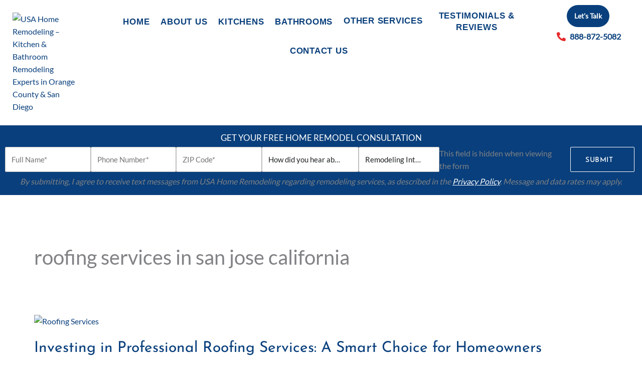

--- FILE ---
content_type: text/html; charset=UTF-8
request_url: https://usahomeremodeling.com/tag/roofing-services-in-san-jose-california/
body_size: 116866
content:
<!DOCTYPE html>
<html lang="en-US">
<head>
<meta charset="UTF-8">
<script>
var gform;gform||(document.addEventListener("gform_main_scripts_loaded",function(){gform.scriptsLoaded=!0}),document.addEventListener("gform/theme/scripts_loaded",function(){gform.themeScriptsLoaded=!0}),window.addEventListener("DOMContentLoaded",function(){gform.domLoaded=!0}),gform={domLoaded:!1,scriptsLoaded:!1,themeScriptsLoaded:!1,isFormEditor:()=>"function"==typeof InitializeEditor,callIfLoaded:function(o){return!(!gform.domLoaded||!gform.scriptsLoaded||!gform.themeScriptsLoaded&&!gform.isFormEditor()||(gform.isFormEditor()&&console.warn("The use of gform.initializeOnLoaded() is deprecated in the form editor context and will be removed in Gravity Forms 3.1."),o(),0))},initializeOnLoaded:function(o){gform.callIfLoaded(o)||(document.addEventListener("gform_main_scripts_loaded",()=>{gform.scriptsLoaded=!0,gform.callIfLoaded(o)}),document.addEventListener("gform/theme/scripts_loaded",()=>{gform.themeScriptsLoaded=!0,gform.callIfLoaded(o)}),window.addEventListener("DOMContentLoaded",()=>{gform.domLoaded=!0,gform.callIfLoaded(o)}))},hooks:{action:{},filter:{}},addAction:function(o,r,e,t){gform.addHook("action",o,r,e,t)},addFilter:function(o,r,e,t){gform.addHook("filter",o,r,e,t)},doAction:function(o){gform.doHook("action",o,arguments)},applyFilters:function(o){return gform.doHook("filter",o,arguments)},removeAction:function(o,r){gform.removeHook("action",o,r)},removeFilter:function(o,r,e){gform.removeHook("filter",o,r,e)},addHook:function(o,r,e,t,n){null==gform.hooks[o][r]&&(gform.hooks[o][r]=[]);var d=gform.hooks[o][r];null==n&&(n=r+"_"+d.length),gform.hooks[o][r].push({tag:n,callable:e,priority:t=null==t?10:t})},doHook:function(r,o,e){var t;if(e=Array.prototype.slice.call(e,1),null!=gform.hooks[r][o]&&((o=gform.hooks[r][o]).sort(function(o,r){return o.priority-r.priority}),o.forEach(function(o){"function"!=typeof(t=o.callable)&&(t=window[t]),"action"==r?t.apply(null,e):e[0]=t.apply(null,e)})),"filter"==r)return e[0]},removeHook:function(o,r,t,n){var e;null!=gform.hooks[o][r]&&(e=(e=gform.hooks[o][r]).filter(function(o,r,e){return!!(null!=n&&n!=o.tag||null!=t&&t!=o.priority)}),gform.hooks[o][r]=e)}});
</script>

<meta name="viewport" content="width=device-width, initial-scale=1">
	<link rel="profile" href="https://gmpg.org/xfn/11"> 
	<link rel="preload" href="https://usahomeremodeling.com/wp-content/astra-local-fonts/josefin-sans/Qw3aZQNVED7rKGKxtqIqX5EUDXx4.woff2" as="font" type="font/woff2" crossorigin><link rel="preload" href="https://usahomeremodeling.com/wp-content/astra-local-fonts/lato/S6uyw4BMUTPHjx4wXg.woff2" as="font" type="font/woff2" crossorigin><link rel="preload" href="https://usahomeremodeling.com/wp-content/astra-local-fonts/playfair-display/nuFvD-vYSZviVYUb_rj3ij__anPXJzDwcbmjWBN2PKebunDXbtM.woff2" as="font" type="font/woff2" crossorigin>			<style>								
					form#stickyelements-form input::-moz-placeholder{
						color: #4F4F4F;
					} 
					form#stickyelements-form input::-ms-input-placeholder{
						color: #4F4F4F					} 
					form#stickyelements-form input::-webkit-input-placeholder{
						color: #4F4F4F					}
					form#stickyelements-form input::placeholder{
						color: #4F4F4F					}
					form#stickyelements-form textarea::placeholder {
						color: #4F4F4F					}
					form#stickyelements-form textarea::-moz-placeholder {
						color: #4F4F4F					}					
			</style>	
			<meta name='robots' content='index, follow, max-snippet:-1, max-image-preview:large, max-video-preview:-1' />
	<style>img:is([sizes="auto" i], [sizes^="auto," i]) { contain-intrinsic-size: 3000px 1500px }</style>
	
	<!-- This site is optimized with the Yoast SEO plugin v25.9 - https://yoast.com/wordpress/plugins/seo/ -->
	<title>roofing services in san jose california Archives - Dream. Design. Build.</title>
<link crossorigin data-rocket-preload as="font" href="https://usahomeremodeling.com/wp-content/astra-local-fonts/lato/S6uyw4BMUTPHjx4wXg.woff2" rel="preload">
<link crossorigin data-rocket-preload as="font" href="https://usahomeremodeling.com/wp-content/plugins/elementor/assets/lib/font-awesome/webfonts/fa-solid-900.woff2" rel="preload">
<link crossorigin data-rocket-preload as="font" href="https://usahomeremodeling.com/wp-content/astra-local-fonts/josefin-sans/Qw3aZQNVED7rKGKxtqIqX5EUDXx4.woff2" rel="preload"><link rel="preload" data-rocket-preload as="image" href="https://usahomeremodeling.com/wp-content/uploads/2021/10/USA-HOME-REMODELING-1-150x59.png" imagesrcset="https://usahomeremodeling.com/wp-content/uploads/2021/10/USA-HOME-REMODELING-1.png 1x, http://usahomeremodeling.com/wp-content/uploads/2021/10/USA-HOME-REMODELING-1.png 2x" imagesizes="(max-width: 2112px) 100vw, 2112px" fetchpriority="high">
	<link rel="canonical" href="https://usahomeremodeling.com/tag/roofing-services-in-san-jose-california/" />
	<meta property="og:locale" content="en_US" />
	<meta property="og:type" content="article" />
	<meta property="og:title" content="roofing services in san jose california Archives - Dream. Design. Build." />
	<meta property="og:url" content="https://usahomeremodeling.com/tag/roofing-services-in-san-jose-california/" />
	<meta property="og:site_name" content="Dream. Design. Build." />
	<meta name="twitter:card" content="summary_large_image" />
	<script type="application/ld+json" class="yoast-schema-graph">{"@context":"https://schema.org","@graph":[{"@type":"CollectionPage","@id":"https://usahomeremodeling.com/tag/roofing-services-in-san-jose-california/","url":"https://usahomeremodeling.com/tag/roofing-services-in-san-jose-california/","name":"roofing services in san jose california Archives - Dream. Design. Build.","isPartOf":{"@id":"https://usahomeremodeling.com/#website"},"primaryImageOfPage":{"@id":"https://usahomeremodeling.com/tag/roofing-services-in-san-jose-california/#primaryimage"},"image":{"@id":"https://usahomeremodeling.com/tag/roofing-services-in-san-jose-california/#primaryimage"},"thumbnailUrl":"https://usahomeremodeling.com/wp-content/uploads/2023/04/Roofing-Services.png","breadcrumb":{"@id":"https://usahomeremodeling.com/tag/roofing-services-in-san-jose-california/#breadcrumb"},"inLanguage":"en-US"},{"@type":"ImageObject","inLanguage":"en-US","@id":"https://usahomeremodeling.com/tag/roofing-services-in-san-jose-california/#primaryimage","url":"https://usahomeremodeling.com/wp-content/uploads/2023/04/Roofing-Services.png","contentUrl":"https://usahomeremodeling.com/wp-content/uploads/2023/04/Roofing-Services.png","width":1800,"height":1029,"caption":"Roofing Services"},{"@type":"BreadcrumbList","@id":"https://usahomeremodeling.com/tag/roofing-services-in-san-jose-california/#breadcrumb","itemListElement":[{"@type":"ListItem","position":1,"name":"Home","item":"https://usahomeremodeling.com/"},{"@type":"ListItem","position":2,"name":"roofing services in san jose california"}]},{"@type":"WebSite","@id":"https://usahomeremodeling.com/#website","url":"https://usahomeremodeling.com/","name":"Dream. Design. Build.","description":"USA Home Remodeling","publisher":{"@id":"https://usahomeremodeling.com/#organization"},"potentialAction":[{"@type":"SearchAction","target":{"@type":"EntryPoint","urlTemplate":"https://usahomeremodeling.com/?s={search_term_string}"},"query-input":{"@type":"PropertyValueSpecification","valueRequired":true,"valueName":"search_term_string"}}],"inLanguage":"en-US"},{"@type":"Organization","@id":"https://usahomeremodeling.com/#organization","name":"Dream. Design. Build.","url":"https://usahomeremodeling.com/","logo":{"@type":"ImageObject","inLanguage":"en-US","@id":"https://usahomeremodeling.com/#/schema/logo/image/","url":"https://usahomeremodeling.com/wp-content/uploads/2021/10/USA-HOME-REMODELING-1.png","contentUrl":"https://usahomeremodeling.com/wp-content/uploads/2021/10/USA-HOME-REMODELING-1.png","width":2112,"height":834,"caption":"Dream. Design. Build."},"image":{"@id":"https://usahomeremodeling.com/#/schema/logo/image/"}}]}</script>
	<!-- / Yoast SEO plugin. -->


<meta name="robots" content="follow, noindex">
<meta property="og:url" content="https://usahomeremodeling.com/tag/roofing-services-in-san-jose-california/">
<meta property="og:site_name" content="Dream. Design. Build.">
<meta property="og:locale" content="en_US">
<meta property="og:type" content="object">
<meta property="og:title" content="roofing services in san jose california - Dream. Design. Build.">
<meta property="og:image" content="https://usahomeremodeling.com/wp-content/uploads/2021/11/cropped-USA-HOME-REMODELING-1.png">
<meta property="og:image:secure_url" content="https://usahomeremodeling.com/wp-content/uploads/2021/11/cropped-USA-HOME-REMODELING-1.png">
<meta property="og:image:width" content="512">
<meta property="og:image:height" content="512">
<meta property="og:image:alt" content="USA Home Remodeling Logo">
<meta name="twitter:card" content="summary">
<meta name="twitter:title" content="roofing services in san jose california - Dream. Design. Build.">
<link rel='dns-prefetch' href='//www.googletagmanager.com' />
<link rel='dns-prefetch' href='//fonts.googleapis.com' />
<link rel="alternate" type="application/rss+xml" title="Dream. Design. Build. &raquo; Feed" href="https://usahomeremodeling.com/feed/" />
<link rel="alternate" type="application/rss+xml" title="Dream. Design. Build. &raquo; Comments Feed" href="https://usahomeremodeling.com/comments/feed/" />
<link rel="alternate" type="application/rss+xml" title="Dream. Design. Build. &raquo; roofing services in san jose california Tag Feed" href="https://usahomeremodeling.com/tag/roofing-services-in-san-jose-california/feed/" />
		<!-- This site uses the Google Analytics by MonsterInsights plugin v9.8.0 - Using Analytics tracking - https://www.monsterinsights.com/ -->
							<script src="//www.googletagmanager.com/gtag/js?id=G-Z80PMETS5M"  data-cfasync="false" data-wpfc-render="false" async></script>
			<script data-cfasync="false" data-wpfc-render="false">
				var mi_version = '9.8.0';
				var mi_track_user = true;
				var mi_no_track_reason = '';
								var MonsterInsightsDefaultLocations = {"page_location":"https:\/\/usahomeremodeling.com\/tag\/roofing-services-in-san-jose-california\/"};
								if ( typeof MonsterInsightsPrivacyGuardFilter === 'function' ) {
					var MonsterInsightsLocations = (typeof MonsterInsightsExcludeQuery === 'object') ? MonsterInsightsPrivacyGuardFilter( MonsterInsightsExcludeQuery ) : MonsterInsightsPrivacyGuardFilter( MonsterInsightsDefaultLocations );
				} else {
					var MonsterInsightsLocations = (typeof MonsterInsightsExcludeQuery === 'object') ? MonsterInsightsExcludeQuery : MonsterInsightsDefaultLocations;
				}

								var disableStrs = [
										'ga-disable-G-Z80PMETS5M',
									];

				/* Function to detect opted out users */
				function __gtagTrackerIsOptedOut() {
					for (var index = 0; index < disableStrs.length; index++) {
						if (document.cookie.indexOf(disableStrs[index] + '=true') > -1) {
							return true;
						}
					}

					return false;
				}

				/* Disable tracking if the opt-out cookie exists. */
				if (__gtagTrackerIsOptedOut()) {
					for (var index = 0; index < disableStrs.length; index++) {
						window[disableStrs[index]] = true;
					}
				}

				/* Opt-out function */
				function __gtagTrackerOptout() {
					for (var index = 0; index < disableStrs.length; index++) {
						document.cookie = disableStrs[index] + '=true; expires=Thu, 31 Dec 2099 23:59:59 UTC; path=/';
						window[disableStrs[index]] = true;
					}
				}

				if ('undefined' === typeof gaOptout) {
					function gaOptout() {
						__gtagTrackerOptout();
					}
				}
								window.dataLayer = window.dataLayer || [];

				window.MonsterInsightsDualTracker = {
					helpers: {},
					trackers: {},
				};
				if (mi_track_user) {
					function __gtagDataLayer() {
						dataLayer.push(arguments);
					}

					function __gtagTracker(type, name, parameters) {
						if (!parameters) {
							parameters = {};
						}

						if (parameters.send_to) {
							__gtagDataLayer.apply(null, arguments);
							return;
						}

						if (type === 'event') {
														parameters.send_to = monsterinsights_frontend.v4_id;
							var hookName = name;
							if (typeof parameters['event_category'] !== 'undefined') {
								hookName = parameters['event_category'] + ':' + name;
							}

							if (typeof MonsterInsightsDualTracker.trackers[hookName] !== 'undefined') {
								MonsterInsightsDualTracker.trackers[hookName](parameters);
							} else {
								__gtagDataLayer('event', name, parameters);
							}
							
						} else {
							__gtagDataLayer.apply(null, arguments);
						}
					}

					__gtagTracker('js', new Date());
					__gtagTracker('set', {
						'developer_id.dZGIzZG': true,
											});
					if ( MonsterInsightsLocations.page_location ) {
						__gtagTracker('set', MonsterInsightsLocations);
					}
										__gtagTracker('config', 'G-Z80PMETS5M', {"forceSSL":"true","link_attribution":"true"} );
										window.gtag = __gtagTracker;										(function () {
						/* https://developers.google.com/analytics/devguides/collection/analyticsjs/ */
						/* ga and __gaTracker compatibility shim. */
						var noopfn = function () {
							return null;
						};
						var newtracker = function () {
							return new Tracker();
						};
						var Tracker = function () {
							return null;
						};
						var p = Tracker.prototype;
						p.get = noopfn;
						p.set = noopfn;
						p.send = function () {
							var args = Array.prototype.slice.call(arguments);
							args.unshift('send');
							__gaTracker.apply(null, args);
						};
						var __gaTracker = function () {
							var len = arguments.length;
							if (len === 0) {
								return;
							}
							var f = arguments[len - 1];
							if (typeof f !== 'object' || f === null || typeof f.hitCallback !== 'function') {
								if ('send' === arguments[0]) {
									var hitConverted, hitObject = false, action;
									if ('event' === arguments[1]) {
										if ('undefined' !== typeof arguments[3]) {
											hitObject = {
												'eventAction': arguments[3],
												'eventCategory': arguments[2],
												'eventLabel': arguments[4],
												'value': arguments[5] ? arguments[5] : 1,
											}
										}
									}
									if ('pageview' === arguments[1]) {
										if ('undefined' !== typeof arguments[2]) {
											hitObject = {
												'eventAction': 'page_view',
												'page_path': arguments[2],
											}
										}
									}
									if (typeof arguments[2] === 'object') {
										hitObject = arguments[2];
									}
									if (typeof arguments[5] === 'object') {
										Object.assign(hitObject, arguments[5]);
									}
									if ('undefined' !== typeof arguments[1].hitType) {
										hitObject = arguments[1];
										if ('pageview' === hitObject.hitType) {
											hitObject.eventAction = 'page_view';
										}
									}
									if (hitObject) {
										action = 'timing' === arguments[1].hitType ? 'timing_complete' : hitObject.eventAction;
										hitConverted = mapArgs(hitObject);
										__gtagTracker('event', action, hitConverted);
									}
								}
								return;
							}

							function mapArgs(args) {
								var arg, hit = {};
								var gaMap = {
									'eventCategory': 'event_category',
									'eventAction': 'event_action',
									'eventLabel': 'event_label',
									'eventValue': 'event_value',
									'nonInteraction': 'non_interaction',
									'timingCategory': 'event_category',
									'timingVar': 'name',
									'timingValue': 'value',
									'timingLabel': 'event_label',
									'page': 'page_path',
									'location': 'page_location',
									'title': 'page_title',
									'referrer' : 'page_referrer',
								};
								for (arg in args) {
																		if (!(!args.hasOwnProperty(arg) || !gaMap.hasOwnProperty(arg))) {
										hit[gaMap[arg]] = args[arg];
									} else {
										hit[arg] = args[arg];
									}
								}
								return hit;
							}

							try {
								f.hitCallback();
							} catch (ex) {
							}
						};
						__gaTracker.create = newtracker;
						__gaTracker.getByName = newtracker;
						__gaTracker.getAll = function () {
							return [];
						};
						__gaTracker.remove = noopfn;
						__gaTracker.loaded = true;
						window['__gaTracker'] = __gaTracker;
					})();
									} else {
										console.log("");
					(function () {
						function __gtagTracker() {
							return null;
						}

						window['__gtagTracker'] = __gtagTracker;
						window['gtag'] = __gtagTracker;
					})();
									}
			</script>
			
							<!-- / Google Analytics by MonsterInsights -->
		<link rel='stylesheet' id='astra-theme-css-css' href='https://usahomeremodeling.com/wp-content/themes/astra/assets/css/minified/frontend.min.css?ver=4.11.15' media='all' />
<style id='astra-theme-css-inline-css'>
:root{--ast-post-nav-space:0;--ast-container-default-xlg-padding:3em;--ast-container-default-lg-padding:3em;--ast-container-default-slg-padding:2em;--ast-container-default-md-padding:3em;--ast-container-default-sm-padding:3em;--ast-container-default-xs-padding:2.4em;--ast-container-default-xxs-padding:1.8em;--ast-code-block-background:#EEEEEE;--ast-comment-inputs-background:#FAFAFA;--ast-normal-container-width:1250px;--ast-narrow-container-width:750px;--ast-blog-title-font-weight:normal;--ast-blog-meta-weight:inherit;--ast-global-color-primary:var(--ast-global-color-5);--ast-global-color-secondary:var(--ast-global-color-4);--ast-global-color-alternate-background:var(--ast-global-color-7);--ast-global-color-subtle-background:var(--ast-global-color-6);--ast-bg-style-guide:#F8FAFC;--ast-shadow-style-guide:0px 0px 4px 0 #00000057;--ast-global-dark-bg-style:#fff;--ast-global-dark-lfs:#fbfbfb;--ast-widget-bg-color:#fafafa;--ast-wc-container-head-bg-color:#fbfbfb;--ast-title-layout-bg:#eeeeee;--ast-search-border-color:#e7e7e7;--ast-lifter-hover-bg:#e6e6e6;--ast-gallery-block-color:#000;--srfm-color-input-label:var(--ast-global-color-2);}html{font-size:100%;}a{color:var(--ast-global-color-0);}a:hover,a:focus{color:var(--ast-global-color-1);}body,button,input,select,textarea,.ast-button,.ast-custom-button{font-family:'Lato',sans-serif;font-weight:400;font-size:16px;font-size:1rem;line-height:var(--ast-body-line-height,1.6em);}blockquote{color:var(--ast-global-color-3);}h1,h2,h3,h4,h5,h6,.entry-content :where(h1,h2,h3,h4,h5,h6),.site-title,.site-title a{font-family:'Josefin Sans',sans-serif;font-weight:500;}.site-title{font-size:22px;font-size:1.375rem;display:none;}header .custom-logo-link img{max-width:150px;width:150px;}.astra-logo-svg{width:150px;}.site-header .site-description{font-size:15px;font-size:0.9375rem;display:none;}.entry-title{font-size:30px;font-size:1.875rem;}.archive .ast-article-post .ast-article-inner,.blog .ast-article-post .ast-article-inner,.archive .ast-article-post .ast-article-inner:hover,.blog .ast-article-post .ast-article-inner:hover{overflow:hidden;}h1,.entry-content :where(h1){font-size:52px;font-size:3.25rem;font-family:'Josefin Sans',sans-serif;line-height:1.4em;}h2,.entry-content :where(h2){font-size:36px;font-size:2.25rem;font-weight:600;font-family:'Playfair Display',serif;line-height:1.3em;}h3,.entry-content :where(h3){font-size:32px;font-size:2rem;font-family:'Josefin Sans',sans-serif;line-height:1.3em;}h4,.entry-content :where(h4){font-size:27px;font-size:1.6875rem;line-height:1.2em;font-family:'Josefin Sans',sans-serif;}h5,.entry-content :where(h5){font-size:22px;font-size:1.375rem;line-height:1.2em;font-family:'Josefin Sans',sans-serif;}h6,.entry-content :where(h6){font-size:18px;font-size:1.125rem;line-height:1.25em;font-family:'Josefin Sans',sans-serif;}::selection{background-color:var(--ast-global-color-0);color:#ffffff;}body,h1,h2,h3,h4,h5,h6,.entry-title a,.entry-content :where(h1,h2,h3,h4,h5,h6){color:var(--ast-global-color-3);}.tagcloud a:hover,.tagcloud a:focus,.tagcloud a.current-item{color:#ffffff;border-color:var(--ast-global-color-0);background-color:var(--ast-global-color-0);}input:focus,input[type="text"]:focus,input[type="email"]:focus,input[type="url"]:focus,input[type="password"]:focus,input[type="reset"]:focus,input[type="search"]:focus,textarea:focus{border-color:var(--ast-global-color-0);}input[type="radio"]:checked,input[type=reset],input[type="checkbox"]:checked,input[type="checkbox"]:hover:checked,input[type="checkbox"]:focus:checked,input[type=range]::-webkit-slider-thumb{border-color:var(--ast-global-color-0);background-color:var(--ast-global-color-0);box-shadow:none;}.site-footer a:hover + .post-count,.site-footer a:focus + .post-count{background:var(--ast-global-color-0);border-color:var(--ast-global-color-0);}.single .nav-links .nav-previous,.single .nav-links .nav-next{color:var(--ast-global-color-0);}.entry-meta,.entry-meta *{line-height:1.45;color:var(--ast-global-color-0);}.entry-meta a:not(.ast-button):hover,.entry-meta a:not(.ast-button):hover *,.entry-meta a:not(.ast-button):focus,.entry-meta a:not(.ast-button):focus *,.page-links > .page-link,.page-links .page-link:hover,.post-navigation a:hover{color:var(--ast-global-color-1);}#cat option,.secondary .calendar_wrap thead a,.secondary .calendar_wrap thead a:visited{color:var(--ast-global-color-0);}.secondary .calendar_wrap #today,.ast-progress-val span{background:var(--ast-global-color-0);}.secondary a:hover + .post-count,.secondary a:focus + .post-count{background:var(--ast-global-color-0);border-color:var(--ast-global-color-0);}.calendar_wrap #today > a{color:#ffffff;}.page-links .page-link,.single .post-navigation a{color:var(--ast-global-color-0);}.ast-search-menu-icon .search-form button.search-submit{padding:0 4px;}.ast-search-menu-icon form.search-form{padding-right:0;}.ast-search-menu-icon.slide-search input.search-field{width:0;}.ast-header-search .ast-search-menu-icon.ast-dropdown-active .search-form,.ast-header-search .ast-search-menu-icon.ast-dropdown-active .search-field:focus{transition:all 0.2s;}.search-form input.search-field:focus{outline:none;}.widget-title,.widget .wp-block-heading{font-size:22px;font-size:1.375rem;color:var(--ast-global-color-3);}.single .ast-author-details .author-title{color:var(--ast-global-color-1);}.ast-search-menu-icon.slide-search a:focus-visible:focus-visible,.astra-search-icon:focus-visible,#close:focus-visible,a:focus-visible,.ast-menu-toggle:focus-visible,.site .skip-link:focus-visible,.wp-block-loginout input:focus-visible,.wp-block-search.wp-block-search__button-inside .wp-block-search__inside-wrapper,.ast-header-navigation-arrow:focus-visible,.ast-orders-table__row .ast-orders-table__cell:focus-visible,a#ast-apply-coupon:focus-visible,#ast-apply-coupon:focus-visible,#close:focus-visible,.button.search-submit:focus-visible,#search_submit:focus,.normal-search:focus-visible,.ast-header-account-wrap:focus-visible,.astra-cart-drawer-close:focus,.ast-single-variation:focus,.ast-button:focus{outline-style:dotted;outline-color:inherit;outline-width:thin;}input:focus,input[type="text"]:focus,input[type="email"]:focus,input[type="url"]:focus,input[type="password"]:focus,input[type="reset"]:focus,input[type="search"]:focus,input[type="number"]:focus,textarea:focus,.wp-block-search__input:focus,[data-section="section-header-mobile-trigger"] .ast-button-wrap .ast-mobile-menu-trigger-minimal:focus,.ast-mobile-popup-drawer.active .menu-toggle-close:focus,#ast-scroll-top:focus,#coupon_code:focus,#ast-coupon-code:focus{border-style:dotted;border-color:inherit;border-width:thin;}input{outline:none;}.site-logo-img img{ transition:all 0.2s linear;}body .ast-oembed-container *{position:absolute;top:0;width:100%;height:100%;left:0;}body .wp-block-embed-pocket-casts .ast-oembed-container *{position:unset;}.ast-single-post-featured-section + article {margin-top: 2em;}.site-content .ast-single-post-featured-section img {width: 100%;overflow: hidden;object-fit: cover;}.ast-separate-container .site-content .ast-single-post-featured-section + article {margin-top: -80px;z-index: 9;position: relative;border-radius: 4px;}@media (min-width: 922px) {.ast-no-sidebar .site-content .ast-article-image-container--wide {margin-left: -120px;margin-right: -120px;max-width: unset;width: unset;}.ast-left-sidebar .site-content .ast-article-image-container--wide,.ast-right-sidebar .site-content .ast-article-image-container--wide {margin-left: -10px;margin-right: -10px;}.site-content .ast-article-image-container--full {margin-left: calc( -50vw + 50%);margin-right: calc( -50vw + 50%);max-width: 100vw;width: 100vw;}.ast-left-sidebar .site-content .ast-article-image-container--full,.ast-right-sidebar .site-content .ast-article-image-container--full {margin-left: -10px;margin-right: -10px;max-width: inherit;width: auto;}}.site > .ast-single-related-posts-container {margin-top: 0;}@media (min-width: 922px) {.ast-desktop .ast-container--narrow {max-width: var(--ast-narrow-container-width);margin: 0 auto;}}@media (max-width:921.9px){#ast-desktop-header{display:none;}}@media (min-width:922px){#ast-mobile-header{display:none;}}.wp-block-buttons.aligncenter{justify-content:center;}.wp-block-buttons .wp-block-button.is-style-outline .wp-block-button__link.wp-element-button,.ast-outline-button,.wp-block-uagb-buttons-child .uagb-buttons-repeater.ast-outline-button{border-top-width:2px;border-right-width:2px;border-bottom-width:2px;border-left-width:2px;font-family:inherit;font-weight:inherit;line-height:1em;border-top-left-radius:50px;border-top-right-radius:50px;border-bottom-right-radius:50px;border-bottom-left-radius:50px;}.wp-block-button .wp-block-button__link.wp-element-button.is-style-outline:not(.has-background),.wp-block-button.is-style-outline>.wp-block-button__link.wp-element-button:not(.has-background),.ast-outline-button{background-color:transparent;}.entry-content[data-ast-blocks-layout] > figure{margin-bottom:1em;}.elementor-widget-container .elementor-loop-container .e-loop-item[data-elementor-type="loop-item"]{width:100%;}#page{display:flex;flex-direction:column;min-height:100vh;}.ast-404-layout-1 h1.page-title{color:var(--ast-global-color-2);}.single .post-navigation a{line-height:1em;height:inherit;}.error-404 .page-sub-title{font-size:1.5rem;font-weight:inherit;}.search .site-content .content-area .search-form{margin-bottom:0;}#page .site-content{flex-grow:1;}.widget{margin-bottom:1.25em;}#secondary li{line-height:1.5em;}#secondary .wp-block-group h2{margin-bottom:0.7em;}#secondary h2{font-size:1.7rem;}.ast-separate-container .ast-article-post,.ast-separate-container .ast-article-single,.ast-separate-container .comment-respond{padding:3em;}.ast-separate-container .ast-article-single .ast-article-single{padding:0;}.ast-article-single .wp-block-post-template-is-layout-grid{padding-left:0;}.ast-separate-container .comments-title,.ast-narrow-container .comments-title{padding:1.5em 2em;}.ast-page-builder-template .comment-form-textarea,.ast-comment-formwrap .ast-grid-common-col{padding:0;}.ast-comment-formwrap{padding:0;display:inline-flex;column-gap:20px;width:100%;margin-left:0;margin-right:0;}.comments-area textarea#comment:focus,.comments-area textarea#comment:active,.comments-area .ast-comment-formwrap input[type="text"]:focus,.comments-area .ast-comment-formwrap input[type="text"]:active {box-shadow:none;outline:none;}.archive.ast-page-builder-template .entry-header{margin-top:2em;}.ast-page-builder-template .ast-comment-formwrap{width:100%;}.entry-title{margin-bottom:0.5em;}.ast-archive-description p{font-size:inherit;font-weight:inherit;line-height:inherit;}.ast-separate-container .ast-comment-list li.depth-1,.hentry{margin-bottom:2em;}@media (min-width:921px){.ast-left-sidebar.ast-page-builder-template #secondary,.archive.ast-right-sidebar.ast-page-builder-template .site-main{padding-left:20px;padding-right:20px;}}@media (max-width:544px){.ast-comment-formwrap.ast-row{column-gap:10px;display:inline-block;}#ast-commentform .ast-grid-common-col{position:relative;width:100%;}}@media (min-width:1201px){.ast-separate-container .ast-article-post,.ast-separate-container .ast-article-single,.ast-separate-container .ast-author-box,.ast-separate-container .ast-404-layout-1,.ast-separate-container .no-results{padding:3em;}}@media (max-width:921px){.ast-left-sidebar #content > .ast-container{display:flex;flex-direction:column-reverse;width:100%;}}@media (min-width:922px){.ast-separate-container.ast-right-sidebar #primary,.ast-separate-container.ast-left-sidebar #primary{border:0;}.search-no-results.ast-separate-container #primary{margin-bottom:4em;}}.elementor-widget-button .elementor-button{border-style:solid;text-decoration:none;border-top-width:0;border-right-width:0;border-left-width:0;border-bottom-width:0;}body .elementor-button.elementor-size-sm,body .elementor-button.elementor-size-xs,body .elementor-button.elementor-size-md,body .elementor-button.elementor-size-lg,body .elementor-button.elementor-size-xl,body .elementor-button{border-top-left-radius:50px;border-top-right-radius:50px;border-bottom-right-radius:50px;border-bottom-left-radius:50px;padding-top:17px;padding-right:30px;padding-bottom:17px;padding-left:30px;}.elementor-widget-button .elementor-button{border-color:var(--ast-global-color-1);background-color:var(--ast-global-color-1);}.elementor-widget-button .elementor-button:hover,.elementor-widget-button .elementor-button:focus{color:#ffffff;background-color:var(--ast-global-color-0);border-color:var(--ast-global-color-0);}.wp-block-button .wp-block-button__link ,.elementor-widget-button .elementor-button,.elementor-widget-button .elementor-button:visited{color:#ffffff;}.elementor-widget-button .elementor-button{font-family:'Josefin Sans',sans-serif;font-weight:500;font-size:15px;font-size:0.9375rem;line-height:1em;text-transform:uppercase;letter-spacing:0.5px;}body .elementor-button.elementor-size-sm,body .elementor-button.elementor-size-xs,body .elementor-button.elementor-size-md,body .elementor-button.elementor-size-lg,body .elementor-button.elementor-size-xl,body .elementor-button{font-size:15px;font-size:0.9375rem;}.wp-block-button .wp-block-button__link:hover,.wp-block-button .wp-block-button__link:focus{color:#ffffff;background-color:var(--ast-global-color-0);border-color:var(--ast-global-color-0);}.elementor-widget-heading h1.elementor-heading-title{line-height:1.4em;}.elementor-widget-heading h2.elementor-heading-title{line-height:1.3em;}.elementor-widget-heading h3.elementor-heading-title{line-height:1.3em;}.elementor-widget-heading h4.elementor-heading-title{line-height:1.2em;}.elementor-widget-heading h5.elementor-heading-title{line-height:1.2em;}.elementor-widget-heading h6.elementor-heading-title{line-height:1.25em;}.wp-block-button .wp-block-button__link,.wp-block-search .wp-block-search__button,body .wp-block-file .wp-block-file__button{border-color:var(--ast-global-color-1);background-color:var(--ast-global-color-1);color:#ffffff;font-family:'Josefin Sans',sans-serif;font-weight:500;line-height:1em;text-transform:uppercase;letter-spacing:0.5px;font-size:15px;font-size:0.9375rem;border-top-left-radius:50px;border-top-right-radius:50px;border-bottom-right-radius:50px;border-bottom-left-radius:50px;padding-top:17px;padding-right:30px;padding-bottom:17px;padding-left:30px;}.menu-toggle,button,.ast-button,.ast-custom-button,.button,input#submit,input[type="button"],input[type="submit"],input[type="reset"],form[CLASS*="wp-block-search__"].wp-block-search .wp-block-search__inside-wrapper .wp-block-search__button,body .wp-block-file .wp-block-file__button,.search .search-submit{border-style:solid;border-top-width:0;border-right-width:0;border-left-width:0;border-bottom-width:0;color:#ffffff;border-color:var(--ast-global-color-1);background-color:var(--ast-global-color-1);padding-top:17px;padding-right:30px;padding-bottom:17px;padding-left:30px;font-family:'Josefin Sans',sans-serif;font-weight:500;font-size:15px;font-size:0.9375rem;line-height:1em;text-transform:uppercase;letter-spacing:0.5px;border-top-left-radius:50px;border-top-right-radius:50px;border-bottom-right-radius:50px;border-bottom-left-radius:50px;}button:focus,.menu-toggle:hover,button:hover,.ast-button:hover,.ast-custom-button:hover .button:hover,.ast-custom-button:hover ,input[type=reset]:hover,input[type=reset]:focus,input#submit:hover,input#submit:focus,input[type="button"]:hover,input[type="button"]:focus,input[type="submit"]:hover,input[type="submit"]:focus,form[CLASS*="wp-block-search__"].wp-block-search .wp-block-search__inside-wrapper .wp-block-search__button:hover,form[CLASS*="wp-block-search__"].wp-block-search .wp-block-search__inside-wrapper .wp-block-search__button:focus,body .wp-block-file .wp-block-file__button:hover,body .wp-block-file .wp-block-file__button:focus{color:#ffffff;background-color:var(--ast-global-color-0);border-color:var(--ast-global-color-0);}form[CLASS*="wp-block-search__"].wp-block-search .wp-block-search__inside-wrapper .wp-block-search__button.has-icon{padding-top:calc(17px - 3px);padding-right:calc(30px - 3px);padding-bottom:calc(17px - 3px);padding-left:calc(30px - 3px);}@media (max-width:921px){.ast-mobile-header-stack .main-header-bar .ast-search-menu-icon{display:inline-block;}.ast-header-break-point.ast-header-custom-item-outside .ast-mobile-header-stack .main-header-bar .ast-search-icon{margin:0;}.ast-comment-avatar-wrap img{max-width:2.5em;}.ast-comment-meta{padding:0 1.8888em 1.3333em;}.ast-separate-container .ast-comment-list li.depth-1{padding:1.5em 2.14em;}.ast-separate-container .comment-respond{padding:2em 2.14em;}}@media (min-width:544px){.ast-container{max-width:100%;}}@media (max-width:544px){.ast-separate-container .ast-article-post,.ast-separate-container .ast-article-single,.ast-separate-container .comments-title,.ast-separate-container .ast-archive-description{padding:1.5em 1em;}.ast-separate-container #content .ast-container{padding-left:0.54em;padding-right:0.54em;}.ast-separate-container .ast-comment-list .bypostauthor{padding:.5em;}.ast-search-menu-icon.ast-dropdown-active .search-field{width:170px;}} #ast-mobile-header .ast-site-header-cart-li a{pointer-events:none;}.ast-separate-container{background-color:var(--ast-global-color-4);background-image:none;}@media (max-width:921px){.site-title{display:none;}.site-header .site-description{display:none;}h1,.entry-content :where(h1){font-size:44px;}h2,.entry-content :where(h2){font-size:25px;}h3,.entry-content :where(h3){font-size:20px;}body,.ast-separate-container{background-color:var(--ast-global-color-4);background-image:none;}}@media (max-width:544px){.widget-title{font-size:24px;font-size:1.4117647058824rem;}body,button,input,select,textarea,.ast-button,.ast-custom-button{font-size:17px;font-size:1.0625rem;}#secondary,#secondary button,#secondary input,#secondary select,#secondary textarea{font-size:17px;font-size:1.0625rem;}.site-title{font-size:20px;font-size:1.25rem;display:none;}.site-header .site-description{font-size:14px;font-size:0.875rem;display:none;}h1,.entry-content :where(h1){font-size:30px;}h2,.entry-content :where(h2){font-size:28px;}h3,.entry-content :where(h3){font-size:20px;}h4,.entry-content :where(h4){font-size:19px;font-size:1.1875rem;}h5,.entry-content :where(h5){font-size:16px;font-size:1rem;}h6,.entry-content :where(h6){font-size:15px;font-size:0.9375rem;}header .custom-logo-link img,.ast-header-break-point .site-branding img,.ast-header-break-point .custom-logo-link img{max-width:100px;width:100px;}.astra-logo-svg{width:100px;}.ast-header-break-point .site-logo-img .custom-mobile-logo-link img{max-width:100px;}body,.ast-separate-container{background-color:var(--ast-global-color-4);background-image:none;}}@media (max-width:921px){html{font-size:91.2%;}}@media (max-width:544px){html{font-size:100%;}}@media (min-width:922px){.ast-container{max-width:1290px;}}@font-face {font-family: "Astra";src: url(https://usahomeremodeling.com/wp-content/themes/astra/assets/fonts/astra.woff) format("woff"),url(https://usahomeremodeling.com/wp-content/themes/astra/assets/fonts/astra.ttf) format("truetype"),url(https://usahomeremodeling.com/wp-content/themes/astra/assets/fonts/astra.svg#astra) format("svg");font-weight: normal;font-style: normal;font-display: fallback;}.ast-blog-layout-classic-grid .ast-article-inner{box-shadow:0px 6px 15px -2px rgba(16,24,40,0.05);}.ast-separate-container .ast-blog-layout-classic-grid .ast-article-inner,.ast-plain-container .ast-blog-layout-classic-grid .ast-article-inner{height:100%;}.ast-blog-layout-6-grid .ast-blog-featured-section:before { content: ""; }.cat-links.badge a,.tags-links.badge a {padding: 4px 8px;border-radius: 3px;font-weight: 400;}.cat-links.underline a,.tags-links.underline a{text-decoration: underline;}@media (min-width:922px){.main-header-menu .sub-menu .menu-item.ast-left-align-sub-menu:hover > .sub-menu,.main-header-menu .sub-menu .menu-item.ast-left-align-sub-menu.focus > .sub-menu{margin-left:-0px;}}.site .comments-area{padding-bottom:3em;}.footer-widget-area[data-section^="section-fb-html-"] .ast-builder-html-element{text-align:center;}.astra-icon-down_arrow::after {content: "\e900";font-family: Astra;}.astra-icon-close::after {content: "\e5cd";font-family: Astra;}.astra-icon-drag_handle::after {content: "\e25d";font-family: Astra;}.astra-icon-format_align_justify::after {content: "\e235";font-family: Astra;}.astra-icon-menu::after {content: "\e5d2";font-family: Astra;}.astra-icon-reorder::after {content: "\e8fe";font-family: Astra;}.astra-icon-search::after {content: "\e8b6";font-family: Astra;}.astra-icon-zoom_in::after {content: "\e56b";font-family: Astra;}.astra-icon-check-circle::after {content: "\e901";font-family: Astra;}.astra-icon-shopping-cart::after {content: "\f07a";font-family: Astra;}.astra-icon-shopping-bag::after {content: "\f290";font-family: Astra;}.astra-icon-shopping-basket::after {content: "\f291";font-family: Astra;}.astra-icon-circle-o::after {content: "\e903";font-family: Astra;}.astra-icon-certificate::after {content: "\e902";font-family: Astra;}.wp-block-file {display: flex;align-items: center;flex-wrap: wrap;justify-content: space-between;}.wp-block-pullquote {border: none;}.wp-block-pullquote blockquote::before {content: "\201D";font-family: "Helvetica",sans-serif;display: flex;transform: rotate( 180deg );font-size: 6rem;font-style: normal;line-height: 1;font-weight: bold;align-items: center;justify-content: center;}.has-text-align-right > blockquote::before {justify-content: flex-start;}.has-text-align-left > blockquote::before {justify-content: flex-end;}figure.wp-block-pullquote.is-style-solid-color blockquote {max-width: 100%;text-align: inherit;}:root {--wp--custom--ast-default-block-top-padding: 3em;--wp--custom--ast-default-block-right-padding: 3em;--wp--custom--ast-default-block-bottom-padding: 3em;--wp--custom--ast-default-block-left-padding: 3em;--wp--custom--ast-container-width: 1250px;--wp--custom--ast-content-width-size: 1250px;--wp--custom--ast-wide-width-size: calc(1250px + var(--wp--custom--ast-default-block-left-padding) + var(--wp--custom--ast-default-block-right-padding));}.ast-narrow-container {--wp--custom--ast-content-width-size: 750px;--wp--custom--ast-wide-width-size: 750px;}@media(max-width: 921px) {:root {--wp--custom--ast-default-block-top-padding: 3em;--wp--custom--ast-default-block-right-padding: 2em;--wp--custom--ast-default-block-bottom-padding: 3em;--wp--custom--ast-default-block-left-padding: 2em;}}@media(max-width: 544px) {:root {--wp--custom--ast-default-block-top-padding: 3em;--wp--custom--ast-default-block-right-padding: 1.5em;--wp--custom--ast-default-block-bottom-padding: 3em;--wp--custom--ast-default-block-left-padding: 1.5em;}}.entry-content > .wp-block-group,.entry-content > .wp-block-cover,.entry-content > .wp-block-columns {padding-top: var(--wp--custom--ast-default-block-top-padding);padding-right: var(--wp--custom--ast-default-block-right-padding);padding-bottom: var(--wp--custom--ast-default-block-bottom-padding);padding-left: var(--wp--custom--ast-default-block-left-padding);}.ast-plain-container.ast-no-sidebar .entry-content > .alignfull,.ast-page-builder-template .ast-no-sidebar .entry-content > .alignfull {margin-left: calc( -50vw + 50%);margin-right: calc( -50vw + 50%);max-width: 100vw;width: 100vw;}.ast-plain-container.ast-no-sidebar .entry-content .alignfull .alignfull,.ast-page-builder-template.ast-no-sidebar .entry-content .alignfull .alignfull,.ast-plain-container.ast-no-sidebar .entry-content .alignfull .alignwide,.ast-page-builder-template.ast-no-sidebar .entry-content .alignfull .alignwide,.ast-plain-container.ast-no-sidebar .entry-content .alignwide .alignfull,.ast-page-builder-template.ast-no-sidebar .entry-content .alignwide .alignfull,.ast-plain-container.ast-no-sidebar .entry-content .alignwide .alignwide,.ast-page-builder-template.ast-no-sidebar .entry-content .alignwide .alignwide,.ast-plain-container.ast-no-sidebar .entry-content .wp-block-column .alignfull,.ast-page-builder-template.ast-no-sidebar .entry-content .wp-block-column .alignfull,.ast-plain-container.ast-no-sidebar .entry-content .wp-block-column .alignwide,.ast-page-builder-template.ast-no-sidebar .entry-content .wp-block-column .alignwide {margin-left: auto;margin-right: auto;width: 100%;}[data-ast-blocks-layout] .wp-block-separator:not(.is-style-dots) {height: 0;}[data-ast-blocks-layout] .wp-block-separator {margin: 20px auto;}[data-ast-blocks-layout] .wp-block-separator:not(.is-style-wide):not(.is-style-dots) {max-width: 100px;}[data-ast-blocks-layout] .wp-block-separator.has-background {padding: 0;}.entry-content[data-ast-blocks-layout] > * {max-width: var(--wp--custom--ast-content-width-size);margin-left: auto;margin-right: auto;}.entry-content[data-ast-blocks-layout] > .alignwide {max-width: var(--wp--custom--ast-wide-width-size);}.entry-content[data-ast-blocks-layout] .alignfull {max-width: none;}.entry-content .wp-block-columns {margin-bottom: 0;}blockquote {margin: 1.5em;border-color: rgba(0,0,0,0.05);}.wp-block-quote:not(.has-text-align-right):not(.has-text-align-center) {border-left: 5px solid rgba(0,0,0,0.05);}.has-text-align-right > blockquote,blockquote.has-text-align-right {border-right: 5px solid rgba(0,0,0,0.05);}.has-text-align-left > blockquote,blockquote.has-text-align-left {border-left: 5px solid rgba(0,0,0,0.05);}.wp-block-site-tagline,.wp-block-latest-posts .read-more {margin-top: 15px;}.wp-block-loginout p label {display: block;}.wp-block-loginout p:not(.login-remember):not(.login-submit) input {width: 100%;}.wp-block-loginout input:focus {border-color: transparent;}.wp-block-loginout input:focus {outline: thin dotted;}.entry-content .wp-block-media-text .wp-block-media-text__content {padding: 0 0 0 8%;}.entry-content .wp-block-media-text.has-media-on-the-right .wp-block-media-text__content {padding: 0 8% 0 0;}.entry-content .wp-block-media-text.has-background .wp-block-media-text__content {padding: 8%;}.entry-content .wp-block-cover:not([class*="background-color"]):not(.has-text-color.has-link-color) .wp-block-cover__inner-container,.entry-content .wp-block-cover:not([class*="background-color"]) .wp-block-cover-image-text,.entry-content .wp-block-cover:not([class*="background-color"]) .wp-block-cover-text,.entry-content .wp-block-cover-image:not([class*="background-color"]) .wp-block-cover__inner-container,.entry-content .wp-block-cover-image:not([class*="background-color"]) .wp-block-cover-image-text,.entry-content .wp-block-cover-image:not([class*="background-color"]) .wp-block-cover-text {color: var(--ast-global-color-primary,var(--ast-global-color-5));}.wp-block-loginout .login-remember input {width: 1.1rem;height: 1.1rem;margin: 0 5px 4px 0;vertical-align: middle;}.wp-block-latest-posts > li > *:first-child,.wp-block-latest-posts:not(.is-grid) > li:first-child {margin-top: 0;}.entry-content > .wp-block-buttons,.entry-content > .wp-block-uagb-buttons {margin-bottom: 1.5em;}.wp-block-search__inside-wrapper .wp-block-search__input {padding: 0 10px;color: var(--ast-global-color-3);background: var(--ast-global-color-primary,var(--ast-global-color-5));border-color: var(--ast-border-color);}.wp-block-latest-posts .read-more {margin-bottom: 1.5em;}.wp-block-search__no-button .wp-block-search__inside-wrapper .wp-block-search__input {padding-top: 5px;padding-bottom: 5px;}.wp-block-latest-posts .wp-block-latest-posts__post-date,.wp-block-latest-posts .wp-block-latest-posts__post-author {font-size: 1rem;}.wp-block-latest-posts > li > *,.wp-block-latest-posts:not(.is-grid) > li {margin-top: 12px;margin-bottom: 12px;}.ast-page-builder-template .entry-content[data-ast-blocks-layout] > .alignwide:where(:not(.uagb-is-root-container):not(.spectra-is-root-container)) > * {max-width: var(--wp--custom--ast-wide-width-size);}.ast-page-builder-template .entry-content[data-ast-blocks-layout] > .inherit-container-width > *,.ast-page-builder-template .entry-content[data-ast-blocks-layout] > *:not(.wp-block-group):where(:not(.uagb-is-root-container):not(.spectra-is-root-container)) > *,.entry-content[data-ast-blocks-layout] > .wp-block-cover .wp-block-cover__inner-container {max-width: var(--wp--custom--ast-content-width-size) ;margin-left: auto;margin-right: auto;}.ast-page-builder-template .entry-content[data-ast-blocks-layout] > *,.ast-page-builder-template .entry-content[data-ast-blocks-layout] > .alignfull:where(:not(.wp-block-group):not(.uagb-is-root-container):not(.spectra-is-root-container)) > * {max-width: none;}.entry-content[data-ast-blocks-layout] .wp-block-cover:not(.alignleft):not(.alignright) {width: auto;}@media(max-width: 1200px) {.ast-separate-container .entry-content > .alignfull,.ast-separate-container .entry-content[data-ast-blocks-layout] > .alignwide,.ast-plain-container .entry-content[data-ast-blocks-layout] > .alignwide,.ast-plain-container .entry-content .alignfull {margin-left: calc(-1 * min(var(--ast-container-default-xlg-padding),20px)) ;margin-right: calc(-1 * min(var(--ast-container-default-xlg-padding),20px));}}@media(min-width: 1201px) {.ast-separate-container .entry-content > .alignfull {margin-left: calc(-1 * var(--ast-container-default-xlg-padding) );margin-right: calc(-1 * var(--ast-container-default-xlg-padding) );}.ast-separate-container .entry-content[data-ast-blocks-layout] > .alignwide,.ast-plain-container .entry-content[data-ast-blocks-layout] > .alignwide {margin-left: calc(-1 * var(--wp--custom--ast-default-block-left-padding) );margin-right: calc(-1 * var(--wp--custom--ast-default-block-right-padding) );}}@media(min-width: 921px) {.ast-separate-container .entry-content .wp-block-group.alignwide:not(.inherit-container-width) > :where(:not(.alignleft):not(.alignright)),.ast-plain-container .entry-content .wp-block-group.alignwide:not(.inherit-container-width) > :where(:not(.alignleft):not(.alignright)) {max-width: calc( var(--wp--custom--ast-content-width-size) + 80px );}.ast-plain-container.ast-right-sidebar .entry-content[data-ast-blocks-layout] .alignfull,.ast-plain-container.ast-left-sidebar .entry-content[data-ast-blocks-layout] .alignfull {margin-left: -60px;margin-right: -60px;}}@media(min-width: 544px) {.entry-content > .alignleft {margin-right: 20px;}.entry-content > .alignright {margin-left: 20px;}}@media (max-width:544px){.wp-block-columns .wp-block-column:not(:last-child){margin-bottom:20px;}.wp-block-latest-posts{margin:0;}}@media( max-width: 600px ) {.entry-content .wp-block-media-text .wp-block-media-text__content,.entry-content .wp-block-media-text.has-media-on-the-right .wp-block-media-text__content {padding: 8% 0 0;}.entry-content .wp-block-media-text.has-background .wp-block-media-text__content {padding: 8%;}}.ast-page-builder-template .entry-header {padding-left: 0;}.ast-narrow-container .site-content .wp-block-uagb-image--align-full .wp-block-uagb-image__figure {max-width: 100%;margin-left: auto;margin-right: auto;}:root .has-ast-global-color-0-color{color:var(--ast-global-color-0);}:root .has-ast-global-color-0-background-color{background-color:var(--ast-global-color-0);}:root .wp-block-button .has-ast-global-color-0-color{color:var(--ast-global-color-0);}:root .wp-block-button .has-ast-global-color-0-background-color{background-color:var(--ast-global-color-0);}:root .has-ast-global-color-1-color{color:var(--ast-global-color-1);}:root .has-ast-global-color-1-background-color{background-color:var(--ast-global-color-1);}:root .wp-block-button .has-ast-global-color-1-color{color:var(--ast-global-color-1);}:root .wp-block-button .has-ast-global-color-1-background-color{background-color:var(--ast-global-color-1);}:root .has-ast-global-color-2-color{color:var(--ast-global-color-2);}:root .has-ast-global-color-2-background-color{background-color:var(--ast-global-color-2);}:root .wp-block-button .has-ast-global-color-2-color{color:var(--ast-global-color-2);}:root .wp-block-button .has-ast-global-color-2-background-color{background-color:var(--ast-global-color-2);}:root .has-ast-global-color-3-color{color:var(--ast-global-color-3);}:root .has-ast-global-color-3-background-color{background-color:var(--ast-global-color-3);}:root .wp-block-button .has-ast-global-color-3-color{color:var(--ast-global-color-3);}:root .wp-block-button .has-ast-global-color-3-background-color{background-color:var(--ast-global-color-3);}:root .has-ast-global-color-4-color{color:var(--ast-global-color-4);}:root .has-ast-global-color-4-background-color{background-color:var(--ast-global-color-4);}:root .wp-block-button .has-ast-global-color-4-color{color:var(--ast-global-color-4);}:root .wp-block-button .has-ast-global-color-4-background-color{background-color:var(--ast-global-color-4);}:root .has-ast-global-color-5-color{color:var(--ast-global-color-5);}:root .has-ast-global-color-5-background-color{background-color:var(--ast-global-color-5);}:root .wp-block-button .has-ast-global-color-5-color{color:var(--ast-global-color-5);}:root .wp-block-button .has-ast-global-color-5-background-color{background-color:var(--ast-global-color-5);}:root .has-ast-global-color-6-color{color:var(--ast-global-color-6);}:root .has-ast-global-color-6-background-color{background-color:var(--ast-global-color-6);}:root .wp-block-button .has-ast-global-color-6-color{color:var(--ast-global-color-6);}:root .wp-block-button .has-ast-global-color-6-background-color{background-color:var(--ast-global-color-6);}:root .has-ast-global-color-7-color{color:var(--ast-global-color-7);}:root .has-ast-global-color-7-background-color{background-color:var(--ast-global-color-7);}:root .wp-block-button .has-ast-global-color-7-color{color:var(--ast-global-color-7);}:root .wp-block-button .has-ast-global-color-7-background-color{background-color:var(--ast-global-color-7);}:root .has-ast-global-color-8-color{color:var(--ast-global-color-8);}:root .has-ast-global-color-8-background-color{background-color:var(--ast-global-color-8);}:root .wp-block-button .has-ast-global-color-8-color{color:var(--ast-global-color-8);}:root .wp-block-button .has-ast-global-color-8-background-color{background-color:var(--ast-global-color-8);}:root{--ast-global-color-0:#093f7c;--ast-global-color-1:#e6282b;--ast-global-color-2:#4d4d4f;--ast-global-color-3:#222222;--ast-global-color-4:#ffffff;--ast-global-color-5:#040219;--ast-global-color-6:#f4f5f9;--ast-global-color-7:#f7f7f7;--ast-global-color-8:#BFD1FF;}:root {--ast-border-color : var(--ast-global-color-6);}.ast-archive-entry-banner {-js-display: flex;display: flex;flex-direction: column;justify-content: center;text-align: center;position: relative;background: var(--ast-title-layout-bg);}.ast-archive-entry-banner[data-banner-width-type="custom"] {margin: 0 auto;width: 100%;}.ast-archive-entry-banner[data-banner-layout="layout-1"] {background: inherit;padding: 20px 0;text-align: left;}body.archive .ast-archive-description{max-width:1250px;width:100%;text-align:left;padding-top:3em;padding-right:3em;padding-bottom:3em;padding-left:3em;}body.archive .ast-archive-description .ast-archive-title,body.archive .ast-archive-description .ast-archive-title *{font-size:40px;font-size:2.5rem;}body.archive .ast-archive-description > *:not(:last-child){margin-bottom:10px;}@media (max-width:921px){body.archive .ast-archive-description{text-align:left;}}@media (max-width:544px){body.archive .ast-archive-description{text-align:left;}}.ast-breadcrumbs .trail-browse,.ast-breadcrumbs .trail-items,.ast-breadcrumbs .trail-items li{display:inline-block;margin:0;padding:0;border:none;background:inherit;text-indent:0;text-decoration:none;}.ast-breadcrumbs .trail-browse{font-size:inherit;font-style:inherit;font-weight:inherit;color:inherit;}.ast-breadcrumbs .trail-items{list-style:none;}.trail-items li::after{padding:0 0.3em;content:"\00bb";}.trail-items li:last-of-type::after{display:none;}h1,h2,h3,h4,h5,h6,.entry-content :where(h1,h2,h3,h4,h5,h6){color:var(--ast-global-color-0);}@media (max-width:921px){.ast-builder-grid-row-container.ast-builder-grid-row-tablet-3-firstrow .ast-builder-grid-row > *:first-child,.ast-builder-grid-row-container.ast-builder-grid-row-tablet-3-lastrow .ast-builder-grid-row > *:last-child{grid-column:1 / -1;}}@media (max-width:544px){.ast-builder-grid-row-container.ast-builder-grid-row-mobile-3-firstrow .ast-builder-grid-row > *:first-child,.ast-builder-grid-row-container.ast-builder-grid-row-mobile-3-lastrow .ast-builder-grid-row > *:last-child{grid-column:1 / -1;}}.ast-builder-layout-element[data-section="title_tagline"]{display:flex;}@media (max-width:921px){.ast-header-break-point .ast-builder-layout-element[data-section="title_tagline"]{display:flex;}}@media (max-width:544px){.ast-header-break-point .ast-builder-layout-element[data-section="title_tagline"]{display:flex;}}[data-section*="section-hb-button-"] .menu-link{display:none;}.ast-header-button-1[data-section*="section-hb-button-"] .ast-builder-button-wrap .ast-custom-button{font-family:'Josefin Sans',sans-serif;font-size:16px;font-size:1rem;line-height:1em;text-transform:capitalize;}.ast-header-button-1 .ast-custom-button{background:var(--ast-global-color-0);}.ast-header-button-1 .ast-custom-button:hover{background:var(--ast-global-color-1);}.ast-header-button-1[data-section*="section-hb-button-"] .ast-builder-button-wrap .ast-custom-button{padding-top:20px;padding-bottom:20px;padding-left:30px;padding-right:30px;}@media (max-width:544px){.ast-header-button-1[data-section*="section-hb-button-"] .ast-builder-button-wrap .ast-custom-button{padding-top:5px;padding-bottom:5px;padding-left:1px;padding-right:1px;margin-top:-15px;margin-bottom:-15px;margin-left:-10px;margin-right:-20px;}}.ast-header-button-1[data-section="section-hb-button-1"]{display:flex;}@media (max-width:921px){.ast-header-break-point .ast-header-button-1[data-section="section-hb-button-1"]{display:flex;}}@media (max-width:544px){.ast-header-break-point .ast-header-button-1[data-section="section-hb-button-1"]{display:flex;}}.ast-header-button-2[data-section*="section-hb-button-"] .ast-builder-button-wrap .ast-custom-button{text-transform:lowercase;}@media (max-width:544px){.ast-header-button-2[data-section*="section-hb-button-"] .ast-builder-button-wrap .ast-custom-button{font-size:13px;font-size:0.8125rem;}.ast-header-button-2 .ast-custom-button{font-size:13px;font-size:0.8125rem;}}@media (max-width:544px){.ast-header-button-2[data-section*="section-hb-button-"] .ast-builder-button-wrap .ast-custom-button{padding-top:14px;padding-bottom:14px;padding-left:10px;padding-right:10px;}}.ast-header-button-2[data-section="section-hb-button-2"]{display:flex;}@media (max-width:921px){.ast-header-break-point .ast-header-button-2[data-section="section-hb-button-2"]{display:flex;}}@media (max-width:544px){.ast-header-break-point .ast-header-button-2[data-section="section-hb-button-2"]{display:flex;}}.ast-builder-menu-1{font-family:inherit;font-weight:inherit;text-transform:uppercase;}.ast-builder-menu-1 .menu-item > .menu-link{font-size:15px;font-size:0.9375rem;color:var(--ast-global-color-0);}.ast-builder-menu-1 .menu-item > .ast-menu-toggle{color:var(--ast-global-color-0);}.ast-builder-menu-1 .menu-item:hover > .menu-link,.ast-builder-menu-1 .inline-on-mobile .menu-item:hover > .ast-menu-toggle{color:var(--ast-global-color-1);}.ast-builder-menu-1 .menu-item:hover > .ast-menu-toggle{color:var(--ast-global-color-1);}.ast-builder-menu-1 .menu-item.current-menu-item > .menu-link,.ast-builder-menu-1 .inline-on-mobile .menu-item.current-menu-item > .ast-menu-toggle,.ast-builder-menu-1 .current-menu-ancestor > .menu-link{color:var(--ast-global-color-1);}.ast-builder-menu-1 .menu-item.current-menu-item > .ast-menu-toggle{color:var(--ast-global-color-1);}.ast-builder-menu-1 .sub-menu,.ast-builder-menu-1 .inline-on-mobile .sub-menu{border-top-width:0px;border-bottom-width:0px;border-right-width:0px;border-left-width:0px;border-color:var(--ast-global-color-0);border-style:solid;}.ast-builder-menu-1 .sub-menu .sub-menu{top:0px;}.ast-builder-menu-1 .main-header-menu > .menu-item > .sub-menu,.ast-builder-menu-1 .main-header-menu > .menu-item > .astra-full-megamenu-wrapper{margin-top:0px;}.ast-desktop .ast-builder-menu-1 .main-header-menu > .menu-item > .sub-menu:before,.ast-desktop .ast-builder-menu-1 .main-header-menu > .menu-item > .astra-full-megamenu-wrapper:before{height:calc( 0px + 0px + 5px );}.ast-desktop .ast-builder-menu-1 .menu-item .sub-menu .menu-link{border-style:none;}@media (max-width:921px){.ast-builder-menu-1 .main-header-menu .menu-item > .menu-link{color:#222222;}.ast-builder-menu-1 .menu-item > .ast-menu-toggle{color:#222222;}.ast-builder-menu-1 .menu-item:hover > .menu-link,.ast-builder-menu-1 .inline-on-mobile .menu-item:hover > .ast-menu-toggle{color:#fb2056;}.ast-builder-menu-1 .menu-item:hover > .ast-menu-toggle{color:#fb2056;}.ast-builder-menu-1 .menu-item.current-menu-item > .menu-link,.ast-builder-menu-1 .inline-on-mobile .menu-item.current-menu-item > .ast-menu-toggle,.ast-builder-menu-1 .current-menu-ancestor > .menu-link,.ast-builder-menu-1 .current-menu-ancestor > .ast-menu-toggle{color:#fb2056;}.ast-builder-menu-1 .menu-item.current-menu-item > .ast-menu-toggle{color:#fb2056;}.ast-header-break-point .ast-builder-menu-1 .menu-item.menu-item-has-children > .ast-menu-toggle{top:0;}.ast-builder-menu-1 .inline-on-mobile .menu-item.menu-item-has-children > .ast-menu-toggle{right:-15px;}.ast-builder-menu-1 .menu-item-has-children > .menu-link:after{content:unset;}.ast-builder-menu-1 .main-header-menu > .menu-item > .sub-menu,.ast-builder-menu-1 .main-header-menu > .menu-item > .astra-full-megamenu-wrapper{margin-top:0;}}@media (max-width:544px){.ast-header-break-point .ast-builder-menu-1 .menu-item > .menu-link{font-size:18px;font-size:1.125rem;}.ast-header-break-point .ast-builder-menu-1 .menu-item.menu-item-has-children > .ast-menu-toggle{top:0;}.ast-builder-menu-1 .main-header-menu > .menu-item > .sub-menu,.ast-builder-menu-1 .main-header-menu > .menu-item > .astra-full-megamenu-wrapper{margin-top:0;}}.ast-builder-menu-1{display:flex;}@media (max-width:921px){.ast-header-break-point .ast-builder-menu-1{display:flex;}}@media (max-width:544px){.ast-header-break-point .ast-builder-menu-1{display:flex;}}.ast-desktop .ast-menu-hover-style-underline > .menu-item > .menu-link:before,.ast-desktop .ast-menu-hover-style-overline > .menu-item > .menu-link:before {content: "";position: absolute;width: 100%;right: 50%;height: 1px;background-color: transparent;transform: scale(0,0) translate(-50%,0);transition: transform .3s ease-in-out,color .0s ease-in-out;}.ast-desktop .ast-menu-hover-style-underline > .menu-item:hover > .menu-link:before,.ast-desktop .ast-menu-hover-style-overline > .menu-item:hover > .menu-link:before {width: calc(100% - 1.2em);background-color: currentColor;transform: scale(1,1) translate(50%,0);}.ast-desktop .ast-menu-hover-style-underline > .menu-item > .menu-link:before {bottom: 0;}.ast-desktop .ast-menu-hover-style-overline > .menu-item > .menu-link:before {top: 0;}.ast-desktop .ast-menu-hover-style-zoom > .menu-item > .menu-link:hover {transition: all .3s ease;transform: scale(1.2);}.ast-builder-html-element img.alignnone{display:inline-block;}.ast-builder-html-element p:first-child{margin-top:0;}.ast-builder-html-element p:last-child{margin-bottom:0;}.ast-header-break-point .main-header-bar .ast-builder-html-element{line-height:1.85714285714286;}.footer-widget-area[data-section="section-fb-html-1"] .ast-builder-html-element{color:#d3d3d3;}.footer-widget-area[data-section="section-fb-html-1"]{display:block;}@media (max-width:921px){.ast-header-break-point .footer-widget-area[data-section="section-fb-html-1"]{display:block;}}@media (max-width:544px){.ast-header-break-point .footer-widget-area[data-section="section-fb-html-1"]{display:block;}}.footer-widget-area[data-section="section-fb-html-1"] .ast-builder-html-element{text-align:center;}@media (max-width:921px){.footer-widget-area[data-section="section-fb-html-1"] .ast-builder-html-element{text-align:center;}}@media (max-width:544px){.footer-widget-area[data-section="section-fb-html-1"] .ast-builder-html-element{text-align:center;}}.ast-footer-copyright{text-align:center;}.ast-footer-copyright.site-footer-focus-item {color:#d3d3d3;}@media (max-width:921px){.ast-footer-copyright{text-align:center;}}@media (max-width:544px){.ast-footer-copyright{text-align:center;}}.ast-footer-copyright.ast-builder-layout-element{display:flex;}@media (max-width:921px){.ast-header-break-point .ast-footer-copyright.ast-builder-layout-element{display:flex;}}@media (max-width:544px){.ast-header-break-point .ast-footer-copyright.ast-builder-layout-element{display:flex;}}.site-footer{background-color:#191919;background-image:none;}.site-primary-footer-wrap{padding-top:45px;padding-bottom:45px;}.site-primary-footer-wrap[data-section="section-primary-footer-builder"]{background-color:#191919;background-image:none;border-style:solid;border-width:0px;border-top-width:1px;border-top-color:#e6e6e6;}.site-primary-footer-wrap[data-section="section-primary-footer-builder"] .ast-builder-grid-row{max-width:1250px;margin-left:auto;margin-right:auto;}.site-primary-footer-wrap[data-section="section-primary-footer-builder"] .ast-builder-grid-row,.site-primary-footer-wrap[data-section="section-primary-footer-builder"] .site-footer-section{align-items:flex-start;}.site-primary-footer-wrap[data-section="section-primary-footer-builder"].ast-footer-row-inline .site-footer-section{display:flex;margin-bottom:0;}.ast-builder-grid-row-full .ast-builder-grid-row{grid-template-columns:1fr;}@media (max-width:921px){.site-primary-footer-wrap[data-section="section-primary-footer-builder"].ast-footer-row-tablet-inline .site-footer-section{display:flex;margin-bottom:0;}.site-primary-footer-wrap[data-section="section-primary-footer-builder"].ast-footer-row-tablet-stack .site-footer-section{display:block;margin-bottom:10px;}.ast-builder-grid-row-container.ast-builder-grid-row-tablet-full .ast-builder-grid-row{grid-template-columns:1fr;}}@media (max-width:544px){.site-primary-footer-wrap[data-section="section-primary-footer-builder"].ast-footer-row-mobile-inline .site-footer-section{display:flex;margin-bottom:0;}.site-primary-footer-wrap[data-section="section-primary-footer-builder"].ast-footer-row-mobile-stack .site-footer-section{display:block;margin-bottom:10px;}.ast-builder-grid-row-container.ast-builder-grid-row-mobile-full .ast-builder-grid-row{grid-template-columns:1fr;}}@media (max-width:544px){.site-primary-footer-wrap[data-section="section-primary-footer-builder"]{padding-left:20px;padding-right:20px;}}.site-primary-footer-wrap[data-section="section-primary-footer-builder"]{display:grid;}@media (max-width:921px){.ast-header-break-point .site-primary-footer-wrap[data-section="section-primary-footer-builder"]{display:grid;}}@media (max-width:544px){.ast-header-break-point .site-primary-footer-wrap[data-section="section-primary-footer-builder"]{display:grid;}}.elementor-posts-container [CLASS*="ast-width-"]{width:100%;}.elementor-template-full-width .ast-container{display:block;}.elementor-screen-only,.screen-reader-text,.screen-reader-text span,.ui-helper-hidden-accessible{top:0 !important;}@media (max-width:544px){.elementor-element .elementor-wc-products .woocommerce[class*="columns-"] ul.products li.product{width:auto;margin:0;}.elementor-element .woocommerce .woocommerce-result-count{float:none;}}.ast-header-button-1 .ast-custom-button{box-shadow:0px 0px 0px 0px rgba(0,0,0,0.1);}.ast-header-button-2 .ast-custom-button{box-shadow:0px 0px 0px 0px rgba(0,0,0,0.1);}.ast-desktop .ast-mega-menu-enabled .ast-builder-menu-1 div:not( .astra-full-megamenu-wrapper) .sub-menu,.ast-builder-menu-1 .inline-on-mobile .sub-menu,.ast-desktop .ast-builder-menu-1 .astra-full-megamenu-wrapper,.ast-desktop .ast-builder-menu-1 .menu-item .sub-menu{box-shadow:0px 4px 10px -2px rgba(0,0,0,0.1);}.ast-desktop .ast-mobile-popup-drawer.active .ast-mobile-popup-inner{max-width:35%;}@media (max-width:921px){.ast-mobile-popup-drawer.active .ast-mobile-popup-inner{max-width:90%;}}@media (max-width:544px){.ast-mobile-popup-drawer.active .ast-mobile-popup-inner{max-width:90%;}}.ast-header-break-point .main-header-bar{border-bottom-width:0px;}@media (min-width:922px){.main-header-bar{border-bottom-width:0px;}}.main-header-menu .menu-item,#astra-footer-menu .menu-item,.main-header-bar .ast-masthead-custom-menu-items{-js-display:flex;display:flex;-webkit-box-pack:center;-webkit-justify-content:center;-moz-box-pack:center;-ms-flex-pack:center;justify-content:center;-webkit-box-orient:vertical;-webkit-box-direction:normal;-webkit-flex-direction:column;-moz-box-orient:vertical;-moz-box-direction:normal;-ms-flex-direction:column;flex-direction:column;}.main-header-menu > .menu-item > .menu-link,#astra-footer-menu > .menu-item > .menu-link{height:100%;-webkit-box-align:center;-webkit-align-items:center;-moz-box-align:center;-ms-flex-align:center;align-items:center;-js-display:flex;display:flex;}.header-main-layout-1 .ast-flex.main-header-container,.header-main-layout-3 .ast-flex.main-header-container{-webkit-align-content:center;-ms-flex-line-pack:center;align-content:center;-webkit-box-align:center;-webkit-align-items:center;-moz-box-align:center;-ms-flex-align:center;align-items:center;}.main-header-menu .sub-menu .menu-item.menu-item-has-children > .menu-link:after{position:absolute;right:1em;top:50%;transform:translate(0,-50%) rotate(270deg);}.ast-header-break-point .main-header-bar .main-header-bar-navigation .page_item_has_children > .ast-menu-toggle::before,.ast-header-break-point .main-header-bar .main-header-bar-navigation .menu-item-has-children > .ast-menu-toggle::before,.ast-mobile-popup-drawer .main-header-bar-navigation .menu-item-has-children>.ast-menu-toggle::before,.ast-header-break-point .ast-mobile-header-wrap .main-header-bar-navigation .menu-item-has-children > .ast-menu-toggle::before{font-weight:bold;content:"\e900";font-family:Astra;text-decoration:inherit;display:inline-block;}.ast-header-break-point .main-navigation ul.sub-menu .menu-item .menu-link:before{content:"\e900";font-family:Astra;font-size:.65em;text-decoration:inherit;display:inline-block;transform:translate(0,-2px) rotateZ(270deg);margin-right:5px;}.widget_search .search-form:after{font-family:Astra;font-size:1.2em;font-weight:normal;content:"\e8b6";position:absolute;top:50%;right:15px;transform:translate(0,-50%);}.astra-search-icon::before{content:"\e8b6";font-family:Astra;font-style:normal;font-weight:normal;text-decoration:inherit;text-align:center;-webkit-font-smoothing:antialiased;-moz-osx-font-smoothing:grayscale;z-index:3;}.main-header-bar .main-header-bar-navigation .page_item_has_children > a:after,.main-header-bar .main-header-bar-navigation .menu-item-has-children > a:after,.menu-item-has-children .ast-header-navigation-arrow:after{content:"\e900";display:inline-block;font-family:Astra;font-size:.6rem;font-weight:bold;text-rendering:auto;-webkit-font-smoothing:antialiased;-moz-osx-font-smoothing:grayscale;margin-left:10px;line-height:normal;}.menu-item-has-children .sub-menu .ast-header-navigation-arrow:after{margin-left:0;}.ast-mobile-popup-drawer .main-header-bar-navigation .ast-submenu-expanded>.ast-menu-toggle::before{transform:rotateX(180deg);}.ast-header-break-point .main-header-bar-navigation .menu-item-has-children > .menu-link:after{display:none;}@media (min-width:922px){.ast-builder-menu .main-navigation > ul > li:last-child a{margin-right:0;}}.ast-separate-container .ast-article-inner{background-color:transparent;background-image:none;}.ast-separate-container .ast-article-post{background-color:#ffffff;background-image:none;}@media (max-width:921px){.ast-separate-container .ast-article-post{background-color:var(--ast-global-color-4);background-image:none;}}@media (max-width:544px){.ast-separate-container .ast-article-post{background-color:var(--ast-global-color-4);background-image:none;}}.ast-separate-container .ast-article-single:not(.ast-related-post),.ast-separate-container .error-404,.ast-separate-container .no-results,.single.ast-separate-container .site-main .ast-author-meta,.ast-separate-container .related-posts-title-wrapper,.ast-separate-container .comments-count-wrapper,.ast-box-layout.ast-plain-container .site-content,.ast-padded-layout.ast-plain-container .site-content,.ast-separate-container .ast-archive-description,.ast-separate-container .comments-area .comment-respond,.ast-separate-container .comments-area .ast-comment-list li,.ast-separate-container .comments-area .comments-title{background-color:#ffffff;background-image:none;}@media (max-width:921px){.ast-separate-container .ast-article-single:not(.ast-related-post),.ast-separate-container .error-404,.ast-separate-container .no-results,.single.ast-separate-container .site-main .ast-author-meta,.ast-separate-container .related-posts-title-wrapper,.ast-separate-container .comments-count-wrapper,.ast-box-layout.ast-plain-container .site-content,.ast-padded-layout.ast-plain-container .site-content,.ast-separate-container .ast-archive-description{background-color:var(--ast-global-color-4);background-image:none;}}@media (max-width:544px){.ast-separate-container .ast-article-single:not(.ast-related-post),.ast-separate-container .error-404,.ast-separate-container .no-results,.single.ast-separate-container .site-main .ast-author-meta,.ast-separate-container .related-posts-title-wrapper,.ast-separate-container .comments-count-wrapper,.ast-box-layout.ast-plain-container .site-content,.ast-padded-layout.ast-plain-container .site-content,.ast-separate-container .ast-archive-description{background-color:var(--ast-global-color-4);background-image:none;}}.ast-separate-container.ast-two-container #secondary .widget{background-color:#ffffff;background-image:none;}@media (max-width:921px){.ast-separate-container.ast-two-container #secondary .widget{background-color:var(--ast-global-color-4);background-image:none;}}@media (max-width:544px){.ast-separate-container.ast-two-container #secondary .widget{background-color:var(--ast-global-color-4);background-image:none;}}.ast-plain-container,.ast-page-builder-template{background-color:#ffffff;background-image:none;}@media (max-width:921px){.ast-plain-container,.ast-page-builder-template{background-color:var(--ast-global-color-4);background-image:none;}}@media (max-width:544px){.ast-plain-container,.ast-page-builder-template{background-color:var(--ast-global-color-4);background-image:none;}}.ast-mobile-header-content > *,.ast-desktop-header-content > * {padding: 10px 0;height: auto;}.ast-mobile-header-content > *:first-child,.ast-desktop-header-content > *:first-child {padding-top: 10px;}.ast-mobile-header-content > .ast-builder-menu,.ast-desktop-header-content > .ast-builder-menu {padding-top: 0;}.ast-mobile-header-content > *:last-child,.ast-desktop-header-content > *:last-child {padding-bottom: 0;}.ast-mobile-header-content .ast-search-menu-icon.ast-inline-search label,.ast-desktop-header-content .ast-search-menu-icon.ast-inline-search label {width: 100%;}.ast-desktop-header-content .main-header-bar-navigation .ast-submenu-expanded > .ast-menu-toggle::before {transform: rotateX(180deg);}#ast-desktop-header .ast-desktop-header-content,.ast-mobile-header-content .ast-search-icon,.ast-desktop-header-content .ast-search-icon,.ast-mobile-header-wrap .ast-mobile-header-content,.ast-main-header-nav-open.ast-popup-nav-open .ast-mobile-header-wrap .ast-mobile-header-content,.ast-main-header-nav-open.ast-popup-nav-open .ast-desktop-header-content {display: none;}.ast-main-header-nav-open.ast-header-break-point #ast-desktop-header .ast-desktop-header-content,.ast-main-header-nav-open.ast-header-break-point .ast-mobile-header-wrap .ast-mobile-header-content {display: block;}.ast-desktop .ast-desktop-header-content .astra-menu-animation-slide-up > .menu-item > .sub-menu,.ast-desktop .ast-desktop-header-content .astra-menu-animation-slide-up > .menu-item .menu-item > .sub-menu,.ast-desktop .ast-desktop-header-content .astra-menu-animation-slide-down > .menu-item > .sub-menu,.ast-desktop .ast-desktop-header-content .astra-menu-animation-slide-down > .menu-item .menu-item > .sub-menu,.ast-desktop .ast-desktop-header-content .astra-menu-animation-fade > .menu-item > .sub-menu,.ast-desktop .ast-desktop-header-content .astra-menu-animation-fade > .menu-item .menu-item > .sub-menu {opacity: 1;visibility: visible;}.ast-hfb-header.ast-default-menu-enable.ast-header-break-point .ast-mobile-header-wrap .ast-mobile-header-content .main-header-bar-navigation {width: unset;margin: unset;}.ast-mobile-header-content.content-align-flex-end .main-header-bar-navigation .menu-item-has-children > .ast-menu-toggle,.ast-desktop-header-content.content-align-flex-end .main-header-bar-navigation .menu-item-has-children > .ast-menu-toggle {left: calc( 20px - 0.907em);right: auto;}.ast-mobile-header-content .ast-search-menu-icon,.ast-mobile-header-content .ast-search-menu-icon.slide-search,.ast-desktop-header-content .ast-search-menu-icon,.ast-desktop-header-content .ast-search-menu-icon.slide-search {width: 100%;position: relative;display: block;right: auto;transform: none;}.ast-mobile-header-content .ast-search-menu-icon.slide-search .search-form,.ast-mobile-header-content .ast-search-menu-icon .search-form,.ast-desktop-header-content .ast-search-menu-icon.slide-search .search-form,.ast-desktop-header-content .ast-search-menu-icon .search-form {right: 0;visibility: visible;opacity: 1;position: relative;top: auto;transform: none;padding: 0;display: block;overflow: hidden;}.ast-mobile-header-content .ast-search-menu-icon.ast-inline-search .search-field,.ast-mobile-header-content .ast-search-menu-icon .search-field,.ast-desktop-header-content .ast-search-menu-icon.ast-inline-search .search-field,.ast-desktop-header-content .ast-search-menu-icon .search-field {width: 100%;padding-right: 5.5em;}.ast-mobile-header-content .ast-search-menu-icon .search-submit,.ast-desktop-header-content .ast-search-menu-icon .search-submit {display: block;position: absolute;height: 100%;top: 0;right: 0;padding: 0 1em;border-radius: 0;}.ast-hfb-header.ast-default-menu-enable.ast-header-break-point .ast-mobile-header-wrap .ast-mobile-header-content .main-header-bar-navigation ul .sub-menu .menu-link {padding-left: 30px;}.ast-hfb-header.ast-default-menu-enable.ast-header-break-point .ast-mobile-header-wrap .ast-mobile-header-content .main-header-bar-navigation .sub-menu .menu-item .menu-item .menu-link {padding-left: 40px;}.ast-mobile-popup-drawer.active .ast-mobile-popup-inner{background-color:#ffffff;;}.ast-mobile-header-wrap .ast-mobile-header-content,.ast-desktop-header-content{background-color:#ffffff;;}.ast-mobile-popup-content > *,.ast-mobile-header-content > *,.ast-desktop-popup-content > *,.ast-desktop-header-content > *{padding-top:0px;padding-bottom:0px;}.content-align-flex-start .ast-builder-layout-element{justify-content:flex-start;}.content-align-flex-start .main-header-menu{text-align:left;}.ast-mobile-popup-drawer.active .menu-toggle-close{color:#3a3a3a;}.ast-mobile-header-wrap .ast-primary-header-bar,.ast-primary-header-bar .site-primary-header-wrap{min-height:100px;}.ast-desktop .ast-primary-header-bar .main-header-menu > .menu-item{line-height:100px;}.ast-header-break-point #masthead .ast-mobile-header-wrap .ast-primary-header-bar,.ast-header-break-point #masthead .ast-mobile-header-wrap .ast-below-header-bar,.ast-header-break-point #masthead .ast-mobile-header-wrap .ast-above-header-bar{padding-left:20px;padding-right:20px;}.ast-header-break-point .ast-primary-header-bar{border-bottom-width:0px;border-bottom-style:solid;}@media (min-width:922px){.ast-primary-header-bar{border-bottom-width:0px;border-bottom-style:solid;}}.ast-primary-header-bar{background-color:#ffffff;background-image:none;}.ast-primary-header-bar{display:block;}@media (max-width:921px){.ast-header-break-point .ast-primary-header-bar{display:grid;}}@media (max-width:544px){.ast-header-break-point .ast-primary-header-bar{display:grid;}}[data-section="section-header-mobile-trigger"] .ast-button-wrap .ast-mobile-menu-trigger-fill{color:#ffffff;border:none;background:var(--ast-global-color-0);border-top-left-radius:2px;border-top-right-radius:2px;border-bottom-right-radius:2px;border-bottom-left-radius:2px;}[data-section="section-header-mobile-trigger"] .ast-button-wrap .mobile-menu-toggle-icon .ast-mobile-svg{width:20px;height:20px;fill:#ffffff;}[data-section="section-header-mobile-trigger"] .ast-button-wrap .mobile-menu-wrap .mobile-menu{color:#ffffff;}:root{--e-global-color-astglobalcolor0:#093f7c;--e-global-color-astglobalcolor1:#e6282b;--e-global-color-astglobalcolor2:#4d4d4f;--e-global-color-astglobalcolor3:#222222;--e-global-color-astglobalcolor4:#ffffff;--e-global-color-astglobalcolor5:#040219;--e-global-color-astglobalcolor6:#f4f5f9;--e-global-color-astglobalcolor7:#f7f7f7;--e-global-color-astglobalcolor8:#BFD1FF;}.ast-desktop .astra-menu-animation-slide-up>.menu-item>.astra-full-megamenu-wrapper,.ast-desktop .astra-menu-animation-slide-up>.menu-item>.sub-menu,.ast-desktop .astra-menu-animation-slide-up>.menu-item>.sub-menu .sub-menu{opacity:0;visibility:hidden;transform:translateY(.5em);transition:visibility .2s ease,transform .2s ease}.ast-desktop .astra-menu-animation-slide-up>.menu-item .menu-item.focus>.sub-menu,.ast-desktop .astra-menu-animation-slide-up>.menu-item .menu-item:hover>.sub-menu,.ast-desktop .astra-menu-animation-slide-up>.menu-item.focus>.astra-full-megamenu-wrapper,.ast-desktop .astra-menu-animation-slide-up>.menu-item.focus>.sub-menu,.ast-desktop .astra-menu-animation-slide-up>.menu-item:hover>.astra-full-megamenu-wrapper,.ast-desktop .astra-menu-animation-slide-up>.menu-item:hover>.sub-menu{opacity:1;visibility:visible;transform:translateY(0);transition:opacity .2s ease,visibility .2s ease,transform .2s ease}.ast-desktop .astra-menu-animation-slide-up>.full-width-mega.menu-item.focus>.astra-full-megamenu-wrapper,.ast-desktop .astra-menu-animation-slide-up>.full-width-mega.menu-item:hover>.astra-full-megamenu-wrapper{-js-display:flex;display:flex}.ast-desktop .astra-menu-animation-slide-down>.menu-item>.astra-full-megamenu-wrapper,.ast-desktop .astra-menu-animation-slide-down>.menu-item>.sub-menu,.ast-desktop .astra-menu-animation-slide-down>.menu-item>.sub-menu .sub-menu{opacity:0;visibility:hidden;transform:translateY(-.5em);transition:visibility .2s ease,transform .2s ease}.ast-desktop .astra-menu-animation-slide-down>.menu-item .menu-item.focus>.sub-menu,.ast-desktop .astra-menu-animation-slide-down>.menu-item .menu-item:hover>.sub-menu,.ast-desktop .astra-menu-animation-slide-down>.menu-item.focus>.astra-full-megamenu-wrapper,.ast-desktop .astra-menu-animation-slide-down>.menu-item.focus>.sub-menu,.ast-desktop .astra-menu-animation-slide-down>.menu-item:hover>.astra-full-megamenu-wrapper,.ast-desktop .astra-menu-animation-slide-down>.menu-item:hover>.sub-menu{opacity:1;visibility:visible;transform:translateY(0);transition:opacity .2s ease,visibility .2s ease,transform .2s ease}.ast-desktop .astra-menu-animation-slide-down>.full-width-mega.menu-item.focus>.astra-full-megamenu-wrapper,.ast-desktop .astra-menu-animation-slide-down>.full-width-mega.menu-item:hover>.astra-full-megamenu-wrapper{-js-display:flex;display:flex}.ast-desktop .astra-menu-animation-fade>.menu-item>.astra-full-megamenu-wrapper,.ast-desktop .astra-menu-animation-fade>.menu-item>.sub-menu,.ast-desktop .astra-menu-animation-fade>.menu-item>.sub-menu .sub-menu{opacity:0;visibility:hidden;transition:opacity ease-in-out .3s}.ast-desktop .astra-menu-animation-fade>.menu-item .menu-item.focus>.sub-menu,.ast-desktop .astra-menu-animation-fade>.menu-item .menu-item:hover>.sub-menu,.ast-desktop .astra-menu-animation-fade>.menu-item.focus>.astra-full-megamenu-wrapper,.ast-desktop .astra-menu-animation-fade>.menu-item.focus>.sub-menu,.ast-desktop .astra-menu-animation-fade>.menu-item:hover>.astra-full-megamenu-wrapper,.ast-desktop .astra-menu-animation-fade>.menu-item:hover>.sub-menu{opacity:1;visibility:visible;transition:opacity ease-in-out .3s}.ast-desktop .astra-menu-animation-fade>.full-width-mega.menu-item.focus>.astra-full-megamenu-wrapper,.ast-desktop .astra-menu-animation-fade>.full-width-mega.menu-item:hover>.astra-full-megamenu-wrapper{-js-display:flex;display:flex}.ast-desktop .menu-item.ast-menu-hover>.sub-menu.toggled-on{opacity:1;visibility:visible}
</style>
<link rel='stylesheet' id='astra-google-fonts-css' href='https://usahomeremodeling.com/wp-content/astra-local-fonts/astra-local-fonts.css?ver=4.11.15' media='all' />
<style id='wp-emoji-styles-inline-css'>

	img.wp-smiley, img.emoji {
		display: inline !important;
		border: none !important;
		box-shadow: none !important;
		height: 1em !important;
		width: 1em !important;
		margin: 0 0.07em !important;
		vertical-align: -0.1em !important;
		background: none !important;
		padding: 0 !important;
	}
</style>
<link rel='stylesheet' id='wp-block-library-css' href='https://usahomeremodeling.com/wp-includes/css/dist/block-library/style.min.css?ver=6.8.2' media='all' />
<style id='wpseopress-local-business-style-inline-css'>
span.wp-block-wpseopress-local-business-field{margin-right:8px}

</style>
<style id='wpseopress-table-of-contents-style-inline-css'>
.wp-block-wpseopress-table-of-contents li.active>a{font-weight:bold}

</style>
<style id='global-styles-inline-css'>
:root{--wp--preset--aspect-ratio--square: 1;--wp--preset--aspect-ratio--4-3: 4/3;--wp--preset--aspect-ratio--3-4: 3/4;--wp--preset--aspect-ratio--3-2: 3/2;--wp--preset--aspect-ratio--2-3: 2/3;--wp--preset--aspect-ratio--16-9: 16/9;--wp--preset--aspect-ratio--9-16: 9/16;--wp--preset--color--black: #000000;--wp--preset--color--cyan-bluish-gray: #abb8c3;--wp--preset--color--white: #ffffff;--wp--preset--color--pale-pink: #f78da7;--wp--preset--color--vivid-red: #cf2e2e;--wp--preset--color--luminous-vivid-orange: #ff6900;--wp--preset--color--luminous-vivid-amber: #fcb900;--wp--preset--color--light-green-cyan: #7bdcb5;--wp--preset--color--vivid-green-cyan: #00d084;--wp--preset--color--pale-cyan-blue: #8ed1fc;--wp--preset--color--vivid-cyan-blue: #0693e3;--wp--preset--color--vivid-purple: #9b51e0;--wp--preset--color--ast-global-color-0: var(--ast-global-color-0);--wp--preset--color--ast-global-color-1: var(--ast-global-color-1);--wp--preset--color--ast-global-color-2: var(--ast-global-color-2);--wp--preset--color--ast-global-color-3: var(--ast-global-color-3);--wp--preset--color--ast-global-color-4: var(--ast-global-color-4);--wp--preset--color--ast-global-color-5: var(--ast-global-color-5);--wp--preset--color--ast-global-color-6: var(--ast-global-color-6);--wp--preset--color--ast-global-color-7: var(--ast-global-color-7);--wp--preset--color--ast-global-color-8: var(--ast-global-color-8);--wp--preset--gradient--vivid-cyan-blue-to-vivid-purple: linear-gradient(135deg,rgba(6,147,227,1) 0%,rgb(155,81,224) 100%);--wp--preset--gradient--light-green-cyan-to-vivid-green-cyan: linear-gradient(135deg,rgb(122,220,180) 0%,rgb(0,208,130) 100%);--wp--preset--gradient--luminous-vivid-amber-to-luminous-vivid-orange: linear-gradient(135deg,rgba(252,185,0,1) 0%,rgba(255,105,0,1) 100%);--wp--preset--gradient--luminous-vivid-orange-to-vivid-red: linear-gradient(135deg,rgba(255,105,0,1) 0%,rgb(207,46,46) 100%);--wp--preset--gradient--very-light-gray-to-cyan-bluish-gray: linear-gradient(135deg,rgb(238,238,238) 0%,rgb(169,184,195) 100%);--wp--preset--gradient--cool-to-warm-spectrum: linear-gradient(135deg,rgb(74,234,220) 0%,rgb(151,120,209) 20%,rgb(207,42,186) 40%,rgb(238,44,130) 60%,rgb(251,105,98) 80%,rgb(254,248,76) 100%);--wp--preset--gradient--blush-light-purple: linear-gradient(135deg,rgb(255,206,236) 0%,rgb(152,150,240) 100%);--wp--preset--gradient--blush-bordeaux: linear-gradient(135deg,rgb(254,205,165) 0%,rgb(254,45,45) 50%,rgb(107,0,62) 100%);--wp--preset--gradient--luminous-dusk: linear-gradient(135deg,rgb(255,203,112) 0%,rgb(199,81,192) 50%,rgb(65,88,208) 100%);--wp--preset--gradient--pale-ocean: linear-gradient(135deg,rgb(255,245,203) 0%,rgb(182,227,212) 50%,rgb(51,167,181) 100%);--wp--preset--gradient--electric-grass: linear-gradient(135deg,rgb(202,248,128) 0%,rgb(113,206,126) 100%);--wp--preset--gradient--midnight: linear-gradient(135deg,rgb(2,3,129) 0%,rgb(40,116,252) 100%);--wp--preset--font-size--small: 13px;--wp--preset--font-size--medium: 20px;--wp--preset--font-size--large: 36px;--wp--preset--font-size--x-large: 42px;--wp--preset--spacing--20: 0.44rem;--wp--preset--spacing--30: 0.67rem;--wp--preset--spacing--40: 1rem;--wp--preset--spacing--50: 1.5rem;--wp--preset--spacing--60: 2.25rem;--wp--preset--spacing--70: 3.38rem;--wp--preset--spacing--80: 5.06rem;--wp--preset--shadow--natural: 6px 6px 9px rgba(0, 0, 0, 0.2);--wp--preset--shadow--deep: 12px 12px 50px rgba(0, 0, 0, 0.4);--wp--preset--shadow--sharp: 6px 6px 0px rgba(0, 0, 0, 0.2);--wp--preset--shadow--outlined: 6px 6px 0px -3px rgba(255, 255, 255, 1), 6px 6px rgba(0, 0, 0, 1);--wp--preset--shadow--crisp: 6px 6px 0px rgba(0, 0, 0, 1);}:root { --wp--style--global--content-size: var(--wp--custom--ast-content-width-size);--wp--style--global--wide-size: var(--wp--custom--ast-wide-width-size); }:where(body) { margin: 0; }.wp-site-blocks > .alignleft { float: left; margin-right: 2em; }.wp-site-blocks > .alignright { float: right; margin-left: 2em; }.wp-site-blocks > .aligncenter { justify-content: center; margin-left: auto; margin-right: auto; }:where(.wp-site-blocks) > * { margin-block-start: 24px; margin-block-end: 0; }:where(.wp-site-blocks) > :first-child { margin-block-start: 0; }:where(.wp-site-blocks) > :last-child { margin-block-end: 0; }:root { --wp--style--block-gap: 24px; }:root :where(.is-layout-flow) > :first-child{margin-block-start: 0;}:root :where(.is-layout-flow) > :last-child{margin-block-end: 0;}:root :where(.is-layout-flow) > *{margin-block-start: 24px;margin-block-end: 0;}:root :where(.is-layout-constrained) > :first-child{margin-block-start: 0;}:root :where(.is-layout-constrained) > :last-child{margin-block-end: 0;}:root :where(.is-layout-constrained) > *{margin-block-start: 24px;margin-block-end: 0;}:root :where(.is-layout-flex){gap: 24px;}:root :where(.is-layout-grid){gap: 24px;}.is-layout-flow > .alignleft{float: left;margin-inline-start: 0;margin-inline-end: 2em;}.is-layout-flow > .alignright{float: right;margin-inline-start: 2em;margin-inline-end: 0;}.is-layout-flow > .aligncenter{margin-left: auto !important;margin-right: auto !important;}.is-layout-constrained > .alignleft{float: left;margin-inline-start: 0;margin-inline-end: 2em;}.is-layout-constrained > .alignright{float: right;margin-inline-start: 2em;margin-inline-end: 0;}.is-layout-constrained > .aligncenter{margin-left: auto !important;margin-right: auto !important;}.is-layout-constrained > :where(:not(.alignleft):not(.alignright):not(.alignfull)){max-width: var(--wp--style--global--content-size);margin-left: auto !important;margin-right: auto !important;}.is-layout-constrained > .alignwide{max-width: var(--wp--style--global--wide-size);}body .is-layout-flex{display: flex;}.is-layout-flex{flex-wrap: wrap;align-items: center;}.is-layout-flex > :is(*, div){margin: 0;}body .is-layout-grid{display: grid;}.is-layout-grid > :is(*, div){margin: 0;}body{padding-top: 0px;padding-right: 0px;padding-bottom: 0px;padding-left: 0px;}a:where(:not(.wp-element-button)){text-decoration: none;}:root :where(.wp-element-button, .wp-block-button__link){background-color: #32373c;border-width: 0;color: #fff;font-family: inherit;font-size: inherit;line-height: inherit;padding: calc(0.667em + 2px) calc(1.333em + 2px);text-decoration: none;}.has-black-color{color: var(--wp--preset--color--black) !important;}.has-cyan-bluish-gray-color{color: var(--wp--preset--color--cyan-bluish-gray) !important;}.has-white-color{color: var(--wp--preset--color--white) !important;}.has-pale-pink-color{color: var(--wp--preset--color--pale-pink) !important;}.has-vivid-red-color{color: var(--wp--preset--color--vivid-red) !important;}.has-luminous-vivid-orange-color{color: var(--wp--preset--color--luminous-vivid-orange) !important;}.has-luminous-vivid-amber-color{color: var(--wp--preset--color--luminous-vivid-amber) !important;}.has-light-green-cyan-color{color: var(--wp--preset--color--light-green-cyan) !important;}.has-vivid-green-cyan-color{color: var(--wp--preset--color--vivid-green-cyan) !important;}.has-pale-cyan-blue-color{color: var(--wp--preset--color--pale-cyan-blue) !important;}.has-vivid-cyan-blue-color{color: var(--wp--preset--color--vivid-cyan-blue) !important;}.has-vivid-purple-color{color: var(--wp--preset--color--vivid-purple) !important;}.has-ast-global-color-0-color{color: var(--wp--preset--color--ast-global-color-0) !important;}.has-ast-global-color-1-color{color: var(--wp--preset--color--ast-global-color-1) !important;}.has-ast-global-color-2-color{color: var(--wp--preset--color--ast-global-color-2) !important;}.has-ast-global-color-3-color{color: var(--wp--preset--color--ast-global-color-3) !important;}.has-ast-global-color-4-color{color: var(--wp--preset--color--ast-global-color-4) !important;}.has-ast-global-color-5-color{color: var(--wp--preset--color--ast-global-color-5) !important;}.has-ast-global-color-6-color{color: var(--wp--preset--color--ast-global-color-6) !important;}.has-ast-global-color-7-color{color: var(--wp--preset--color--ast-global-color-7) !important;}.has-ast-global-color-8-color{color: var(--wp--preset--color--ast-global-color-8) !important;}.has-black-background-color{background-color: var(--wp--preset--color--black) !important;}.has-cyan-bluish-gray-background-color{background-color: var(--wp--preset--color--cyan-bluish-gray) !important;}.has-white-background-color{background-color: var(--wp--preset--color--white) !important;}.has-pale-pink-background-color{background-color: var(--wp--preset--color--pale-pink) !important;}.has-vivid-red-background-color{background-color: var(--wp--preset--color--vivid-red) !important;}.has-luminous-vivid-orange-background-color{background-color: var(--wp--preset--color--luminous-vivid-orange) !important;}.has-luminous-vivid-amber-background-color{background-color: var(--wp--preset--color--luminous-vivid-amber) !important;}.has-light-green-cyan-background-color{background-color: var(--wp--preset--color--light-green-cyan) !important;}.has-vivid-green-cyan-background-color{background-color: var(--wp--preset--color--vivid-green-cyan) !important;}.has-pale-cyan-blue-background-color{background-color: var(--wp--preset--color--pale-cyan-blue) !important;}.has-vivid-cyan-blue-background-color{background-color: var(--wp--preset--color--vivid-cyan-blue) !important;}.has-vivid-purple-background-color{background-color: var(--wp--preset--color--vivid-purple) !important;}.has-ast-global-color-0-background-color{background-color: var(--wp--preset--color--ast-global-color-0) !important;}.has-ast-global-color-1-background-color{background-color: var(--wp--preset--color--ast-global-color-1) !important;}.has-ast-global-color-2-background-color{background-color: var(--wp--preset--color--ast-global-color-2) !important;}.has-ast-global-color-3-background-color{background-color: var(--wp--preset--color--ast-global-color-3) !important;}.has-ast-global-color-4-background-color{background-color: var(--wp--preset--color--ast-global-color-4) !important;}.has-ast-global-color-5-background-color{background-color: var(--wp--preset--color--ast-global-color-5) !important;}.has-ast-global-color-6-background-color{background-color: var(--wp--preset--color--ast-global-color-6) !important;}.has-ast-global-color-7-background-color{background-color: var(--wp--preset--color--ast-global-color-7) !important;}.has-ast-global-color-8-background-color{background-color: var(--wp--preset--color--ast-global-color-8) !important;}.has-black-border-color{border-color: var(--wp--preset--color--black) !important;}.has-cyan-bluish-gray-border-color{border-color: var(--wp--preset--color--cyan-bluish-gray) !important;}.has-white-border-color{border-color: var(--wp--preset--color--white) !important;}.has-pale-pink-border-color{border-color: var(--wp--preset--color--pale-pink) !important;}.has-vivid-red-border-color{border-color: var(--wp--preset--color--vivid-red) !important;}.has-luminous-vivid-orange-border-color{border-color: var(--wp--preset--color--luminous-vivid-orange) !important;}.has-luminous-vivid-amber-border-color{border-color: var(--wp--preset--color--luminous-vivid-amber) !important;}.has-light-green-cyan-border-color{border-color: var(--wp--preset--color--light-green-cyan) !important;}.has-vivid-green-cyan-border-color{border-color: var(--wp--preset--color--vivid-green-cyan) !important;}.has-pale-cyan-blue-border-color{border-color: var(--wp--preset--color--pale-cyan-blue) !important;}.has-vivid-cyan-blue-border-color{border-color: var(--wp--preset--color--vivid-cyan-blue) !important;}.has-vivid-purple-border-color{border-color: var(--wp--preset--color--vivid-purple) !important;}.has-ast-global-color-0-border-color{border-color: var(--wp--preset--color--ast-global-color-0) !important;}.has-ast-global-color-1-border-color{border-color: var(--wp--preset--color--ast-global-color-1) !important;}.has-ast-global-color-2-border-color{border-color: var(--wp--preset--color--ast-global-color-2) !important;}.has-ast-global-color-3-border-color{border-color: var(--wp--preset--color--ast-global-color-3) !important;}.has-ast-global-color-4-border-color{border-color: var(--wp--preset--color--ast-global-color-4) !important;}.has-ast-global-color-5-border-color{border-color: var(--wp--preset--color--ast-global-color-5) !important;}.has-ast-global-color-6-border-color{border-color: var(--wp--preset--color--ast-global-color-6) !important;}.has-ast-global-color-7-border-color{border-color: var(--wp--preset--color--ast-global-color-7) !important;}.has-ast-global-color-8-border-color{border-color: var(--wp--preset--color--ast-global-color-8) !important;}.has-vivid-cyan-blue-to-vivid-purple-gradient-background{background: var(--wp--preset--gradient--vivid-cyan-blue-to-vivid-purple) !important;}.has-light-green-cyan-to-vivid-green-cyan-gradient-background{background: var(--wp--preset--gradient--light-green-cyan-to-vivid-green-cyan) !important;}.has-luminous-vivid-amber-to-luminous-vivid-orange-gradient-background{background: var(--wp--preset--gradient--luminous-vivid-amber-to-luminous-vivid-orange) !important;}.has-luminous-vivid-orange-to-vivid-red-gradient-background{background: var(--wp--preset--gradient--luminous-vivid-orange-to-vivid-red) !important;}.has-very-light-gray-to-cyan-bluish-gray-gradient-background{background: var(--wp--preset--gradient--very-light-gray-to-cyan-bluish-gray) !important;}.has-cool-to-warm-spectrum-gradient-background{background: var(--wp--preset--gradient--cool-to-warm-spectrum) !important;}.has-blush-light-purple-gradient-background{background: var(--wp--preset--gradient--blush-light-purple) !important;}.has-blush-bordeaux-gradient-background{background: var(--wp--preset--gradient--blush-bordeaux) !important;}.has-luminous-dusk-gradient-background{background: var(--wp--preset--gradient--luminous-dusk) !important;}.has-pale-ocean-gradient-background{background: var(--wp--preset--gradient--pale-ocean) !important;}.has-electric-grass-gradient-background{background: var(--wp--preset--gradient--electric-grass) !important;}.has-midnight-gradient-background{background: var(--wp--preset--gradient--midnight) !important;}.has-small-font-size{font-size: var(--wp--preset--font-size--small) !important;}.has-medium-font-size{font-size: var(--wp--preset--font-size--medium) !important;}.has-large-font-size{font-size: var(--wp--preset--font-size--large) !important;}.has-x-large-font-size{font-size: var(--wp--preset--font-size--x-large) !important;}
:root :where(.wp-block-pullquote){font-size: 1.5em;line-height: 1.6;}
</style>
<link rel='stylesheet' id='bookly-ladda.min.css-css' href='https://usahomeremodeling.com/wp-content/plugins/bookly-responsive-appointment-booking-tool/frontend/resources/css/ladda.min.css?ver=25.4' media='all' />
<link rel='stylesheet' id='bookly-tailwind.css-css' href='https://usahomeremodeling.com/wp-content/plugins/bookly-responsive-appointment-booking-tool/backend/resources/tailwind/tailwind.css?ver=25.4' media='all' />
<link rel='stylesheet' id='bookly-modern-booking-form-calendar.css-css' href='https://usahomeremodeling.com/wp-content/plugins/bookly-responsive-appointment-booking-tool/frontend/resources/css/modern-booking-form-calendar.css?ver=25.4' media='all' />
<link rel='stylesheet' id='bookly-bootstrap-icons.min.css-css' href='https://usahomeremodeling.com/wp-content/plugins/bookly-responsive-appointment-booking-tool/frontend/resources/css/bootstrap-icons.min.css?ver=25.4' media='all' />
<link rel='stylesheet' id='bookly-intlTelInput.css-css' href='https://usahomeremodeling.com/wp-content/plugins/bookly-responsive-appointment-booking-tool/frontend/resources/css/intlTelInput.css?ver=25.4' media='all' />
<link rel='stylesheet' id='bookly-bookly-main.css-css' href='https://usahomeremodeling.com/wp-content/plugins/bookly-responsive-appointment-booking-tool/frontend/resources/css/bookly-main.css?ver=25.4' media='all' />
<link rel='stylesheet' id='astra-addon-css-css' href='https://usahomeremodeling.com/wp-content/uploads/astra-addon/astra-addon-69687d273f4ac9-11599281.css?ver=4.11.9' media='all' />
<style id='astra-addon-css-inline-css'>
.ast-header-sticked .ast-header-button-2 .ast-builder-button-wrap .ast-custom-button{border-top-left-radius:3px;border-top-right-radius:3px;border-bottom-right-radius:3px;border-bottom-left-radius:3px;}[CLASS*="-sticky-header-active"] .ast-header-sticked [data-section="section-header-mobile-trigger"] .ast-button-wrap .mobile-menu-toggle-icon .ast-mobile-svg{fill:#ffffff;}[CLASS*="-sticky-header-active"] .ast-header-sticked [data-section="section-header-mobile-trigger"] .ast-button-wrap .mobile-menu-wrap .mobile-menu{color:#ffffff;}[CLASS*="-sticky-header-active"] .ast-header-sticked [data-section="section-header-mobile-trigger"] .ast-button-wrap .ast-mobile-menu-trigger-fill{background:var(--ast-global-color-0);}[CLASS*="-sticky-header-active"] .ast-header-sticked [data-section="section-header-mobile-trigger"] .ast-button-wrap .ast-mobile-menu-trigger-fill,[CLASS*="-sticky-header-active"] .ast-header-sticked [data-section="section-header-mobile-trigger"] .ast-button-wrap .ast-mobile-menu-trigger-minimal{color:#ffffff;border:none;}.site-title,.site-title a{font-family:'Josefin Sans',sans-serif;line-height:1.23em;}#secondary .widget-title{font-family:'Josefin Sans',sans-serif;line-height:1.23em;}.blog .entry-title,.blog .entry-title a,.archive .entry-title,.archive .entry-title a,.search .entry-title,.search .entry-title a{font-family:'Josefin Sans',sans-serif;line-height:1.23em;}button,.ast-button,input#submit,input[type="button"],input[type="submit"],input[type="reset"]{font-size:15px;font-size:0.9375rem;font-weight:500;font-family:'Josefin Sans',sans-serif;text-transform:uppercase;}.elementor-widget-heading h4.elementor-heading-title{line-height:1.2em;}.elementor-widget-heading h5.elementor-heading-title{line-height:1.2em;}.elementor-widget-heading h6.elementor-heading-title{line-height:1.25em;}.ast-search-box.header-cover #close::before,.ast-search-box.full-screen #close::before{font-family:Astra;content:"\e5cd";display:inline-block;transition:transform .3s ease-in-out;}#ast-fixed-header .main-header-bar .site-title a,#ast-fixed-header .main-header-bar .site-title a:focus,#ast-fixed-header .main-header-bar .site-title a:hover,#ast-fixed-header .main-header-bar .site-title a:visited,.main-header-bar.ast-sticky-active .site-title a,.main-header-bar.ast-sticky-active .site-title a:focus,.main-header-bar.ast-sticky-active .site-title a:hover,.main-header-bar.ast-sticky-active .site-title a:visited{color:#222;}#ast-fixed-header .main-header-bar .site-description,.main-header-bar.ast-sticky-active .site-description{color:var(--ast-global-color-3);}.ast-sticky-active .main-header-menu > .menu-item.current-menu-item > .menu-link,.ast-sticky-active .main-header-menu >.menu-item.current-menu-ancestor > .menu-link,.main-header-bar.ast-sticky-active .main-header-menu > .menu-item.current-menu-item > .menu-link,.main-header-bar.ast-sticky-active .main-header-menu >.menu-item.current-menu-ancestor > .menu-link{color:var(--ast-global-color-0);}.ast-sticky-active .main-header-menu,.ast-sticky-active .main-header-menu > .menu-item > .menu-link,.ast-sticky-active .ast-masthead-custom-menu-items,.ast-sticky-active .ast-masthead-custom-menu-items a,.main-header-bar.ast-sticky-active,.main-header-bar.ast-sticky-active .main-header-menu > .menu-item > .menu-link,.main-header-bar.ast-sticky-active .ast-masthead-custom-menu-items,.main-header-bar.ast-sticky-active .ast-masthead-custom-menu-items a{color:var(--ast-global-color-3);}.ast-sticky-active .main-header-menu .menu-link:hover,.ast-sticky-active .main-header-menu .menu-item:hover > .menu-link,.ast-sticky-active .main-header-menu .menu-item.focus > .menu-link,.main-header-bar.ast-sticky-active .main-header-menu .menu-item:hover > .menu-link,.main-header-bar.ast-sticky-active .main-header-menu .menu-item.focus > .menu-link{color:var(--ast-global-color-0);}.ast-sticky-active .main-header-menu .ast-masthead-custom-menu-items a:hover,.ast-sticky-active .main-header-menu .menu-item:hover > .ast-menu-toggle,.ast-sticky-active .main-header-menu .menu-item.focus > .ast-menu-toggle,.main-header-bar.ast-sticky-active .main-header-menu .menu-item:hover > .ast-menu-toggle,.main-header-bar.ast-sticky-active .main-header-menu .menu-item.focus > .ast-menu-toggle{color:var(--ast-global-color-0);}.ast-primary-sticky-header-active.ast-main-header-nav-open #masthead > #ast-desktop-header ul#ast-desktop-toggle-menu{display:none;}#masthead .site-logo-img .astra-logo-svg,.ast-header-break-point #ast-fixed-header .site-logo-img .custom-logo-link img {max-width:150px;}@media (max-width:543px){#masthead .site-logo-img .astra-logo-svg,.ast-header-break-point #ast-fixed-header .site-logo-img .custom-logo-link img {max-width:100px;}}[CLASS*="-sticky-header-active"].ast-desktop .ast-builder-menu-1 .main-header-menu.ast-mega-menu-enabled .sub-menu .menu-item.menu-item-heading > .menu-link{background:transparent;}[CLASS*="-sticky-header-active"].ast-desktop .ast-builder-menu-1 .main-header-menu.ast-mega-menu-enabled .sub-menu .menu-item.menu-item-heading:hover > .menu-link,[CLASS*="-sticky-header-active"].ast-desktop .ast-builder-menu-1 .main-header-menu.ast-mega-menu-enabled .sub-menu .menu-item.menu-item-heading > .menu-link:hover{background:transparent;}[CLASS*="-sticky-header-active"] .ast-builder-menu-1 .main-header-menu > .menu-item > .menu-link{color:var(--ast-global-color-0);}[CLASS*="-sticky-header-active"] .ast-builder-menu-1 .main-header-menu .menu-item > .menu-link:hover,[CLASS*="-sticky-header-active"] .ast-builder-menu-1 .main-header-menu .current-menu-parent > .menu-link:hover,[CLASS*="-sticky-header-active"] .ast-builder-menu-1 .main-header-menu .menu-item:hover > .menu-link{color:var(--ast-global-color-1);}[CLASS*="-sticky-header-active"] .ast-builder-menu-1 .main-header-menu .menu-item.current-menu-item > .menu-link{color:var(--ast-global-color-1);}[CLASS*="-sticky-header-active"] .ast-builder-menu-1 .main-header-menu .current-menu-parent > .menu-link{color:var(--ast-global-color-1);}@media (max-width:921px){.ast-primary-sticky-header-active.ast-main-header-nav-open nav{overflow-y:auto;max-height:calc(100vh - 100px);}}[CLASS*="-sticky-header-active"].ast-desktop .ast-builder-menu-2 .main-header-menu.ast-mega-menu-enabled .sub-menu .menu-item.menu-item-heading > .menu-link{background:transparent;}[CLASS*="-sticky-header-active"].ast-desktop .ast-builder-menu-2 .main-header-menu.ast-mega-menu-enabled .sub-menu .menu-item.menu-item-heading:hover > .menu-link,[CLASS*="-sticky-header-active"].ast-desktop .ast-builder-menu-2 .main-header-menu.ast-mega-menu-enabled .sub-menu .menu-item.menu-item-heading > .menu-link:hover{background:transparent;}@media (max-width:921px){.ast-primary-sticky-header-active.ast-main-header-nav-open nav{overflow-y:auto;max-height:calc(100vh - 100px);}}#ast-fixed-header .site-title a,#ast-fixed-header .site-title a:focus,#ast-fixed-header .site-title a:hover,#ast-fixed-header .site-title a:visited{color:#222;}#ast-fixed-header.site-header .site-description{color:var(--ast-global-color-3);}.ast-transparent-header #ast-fixed-header .main-header-bar,.ast-transparent-header.ast-primary-sticky-enabled .ast-main-header-wrap .main-header-bar.ast-header-sticked,.ast-primary-sticky-enabled .ast-main-header-wrap .main-header-bar.ast-header-sticked,.ast-primary-sticky-header-ast-primary-sticky-enabled .ast-main-header-wrap .main-header-bar.ast-header-sticked,#ast-fixed-header .main-header-bar,#ast-fixed-header .ast-masthead-custom-menu-items .ast-inline-search .search-field,#ast-fixed-header .ast-masthead-custom-menu-items .ast-inline-search .search-field:focus{background:#ffffff;backdrop-filter:unset;-webkit-backdrop-filter:unset;}
</style>
<link rel='stylesheet' id='elementor-frontend-css' href='https://usahomeremodeling.com/wp-content/plugins/elementor/assets/css/frontend.min.css?ver=3.30.0' media='all' />
<style id='elementor-frontend-inline-css'>
.elementor-kit-138{--e-global-color-primary:#6EC1E4;--e-global-color-secondary:#54595F;--e-global-color-text:#7A7A7A;--e-global-color-accent:#61CE70;--e-global-color-b2c3bc3:#0F0F0F;--e-global-color-167e5af:#093F7C;--e-global-color-a3f6960:#E6282B;--e-global-typography-primary-font-family:"Roboto";--e-global-typography-primary-font-weight:600;--e-global-typography-secondary-font-family:"Roboto Slab";--e-global-typography-secondary-font-weight:400;--e-global-typography-text-font-family:"Roboto";--e-global-typography-text-font-weight:400;--e-global-typography-accent-font-family:"Roboto";--e-global-typography-accent-font-weight:500;}.elementor-kit-138 e-page-transition{background-color:#FFBC7D;}.elementor-section.elementor-section-boxed > .elementor-container{max-width:1250px;}.e-con{--container-max-width:1250px;}.elementor-widget:not(:last-child){margin-block-end:20px;}.elementor-element{--widgets-spacing:20px 20px;--widgets-spacing-row:20px;--widgets-spacing-column:20px;}{}h1.entry-title{display:var(--page-title-display);}@media(max-width:1024px){.elementor-section.elementor-section-boxed > .elementor-container{max-width:1024px;}.e-con{--container-max-width:1024px;}}@media(max-width:767px){.elementor-section.elementor-section-boxed > .elementor-container{max-width:767px;}.e-con{--container-max-width:767px;}}
.elementor-4009 .elementor-element.elementor-element-19914ab{--display:flex;--flex-direction:row;--container-widget-width:calc( ( 1 - var( --container-widget-flex-grow ) ) * 100% );--container-widget-height:100%;--container-widget-flex-grow:1;--container-widget-align-self:stretch;--flex-wrap-mobile:wrap;--align-items:stretch;--gap:10px 10px;--row-gap:10px;--column-gap:10px;--z-index:9999;}.elementor-4009 .elementor-element.elementor-element-19914ab:not(.elementor-motion-effects-element-type-background), .elementor-4009 .elementor-element.elementor-element-19914ab > .elementor-motion-effects-container > .elementor-motion-effects-layer{background-color:var( --e-global-color-astglobalcolor4 );}.elementor-4009 .elementor-element.elementor-element-fcf44a8{--display:flex;}.elementor-4009 .elementor-element.elementor-element-81d0c75 img{width:140px;}.elementor-4009 .elementor-element.elementor-element-81d0c75{padding:15px 15px 15px 15px;}.elementor-4009 .elementor-element.elementor-element-6ee081a{--display:flex;--justify-content:center;}.elementor-4009 .elementor-element.elementor-element-022037a .menu-item a.uael-menu-item,.elementor-4009 .elementor-element.elementor-element-022037a .menu-item a.uael-sub-menu-item{padding-left:15px;padding-right:15px;}.elementor-4009 .elementor-element.elementor-element-022037a .menu-item a.uael-menu-item, .elementor-4009 .elementor-element.elementor-element-022037a .menu-item a.uael-sub-menu-item{padding-top:15px;padding-bottom:15px;}.elementor-4009 .elementor-element.elementor-element-022037a ul.sub-menu{width:220px;}.elementor-4009 .elementor-element.elementor-element-022037a .sub-menu li a.uael-sub-menu-item,
						.elementor-4009 .elementor-element.elementor-element-022037a nav.uael-dropdown li a.uael-menu-item,
						.elementor-4009 .elementor-element.elementor-element-022037a nav.uael-dropdown li a.uael-sub-menu-item,
						.elementor-4009 .elementor-element.elementor-element-022037a nav.uael-dropdown-expandible li a.uael-menu-item,
						.elementor-4009 .elementor-element.elementor-element-022037a nav.uael-dropdown-expandible li a.uael-sub-menu-item{padding-left:15px;padding-right:15px;}.elementor-4009 .elementor-element.elementor-element-022037a .sub-menu a.uael-sub-menu-item,
						 .elementor-4009 .elementor-element.elementor-element-022037a nav.uael-dropdown li a.uael-menu-item,
						 .elementor-4009 .elementor-element.elementor-element-022037a nav.uael-dropdown li a.uael-sub-menu-item,
						 .elementor-4009 .elementor-element.elementor-element-022037a nav.uael-dropdown-expandible li a.uael-menu-item,
						 .elementor-4009 .elementor-element.elementor-element-022037a nav.uael-dropdown-expandible li a.uael-sub-menu-item{padding-top:15px;padding-bottom:15px;}.elementor-4009 .elementor-element.elementor-element-022037a .uael-nav-menu__toggle{text-align:center;}.elementor-4009 .elementor-element.elementor-element-022037a .menu-item a.uael-menu-item{font-size:16px;font-weight:500;}.elementor-4009 .elementor-element.elementor-element-022037a .menu-item a.uael-menu-item:not(.elementor-button), .elementor-4009 .elementor-element.elementor-element-022037a .sub-menu a.uael-sub-menu-item{color:var( --e-global-color-astglobalcolor0 );}.elementor-4009 .elementor-element.elementor-element-022037a .menu-item a.uael-menu-item:not(.elementor-button):hover,
								.elementor-4009 .elementor-element.elementor-element-022037a .sub-menu a.uael-sub-menu-item:hover,
								.elementor-4009 .elementor-element.elementor-element-022037a .menu-item.current-menu-item a.uael-menu-item:not(.elementor-button),
								.elementor-4009 .elementor-element.elementor-element-022037a .menu-item a.uael-menu-item.highlighted:not(.elementor-button),
								.elementor-4009 .elementor-element.elementor-element-022037a .menu-item a.uael-menu-item:not(.elementor-button):focus{color:var( --e-global-color-astglobalcolor1 );}.elementor-4009 .elementor-element.elementor-element-022037a .menu-item.current-menu-item a.uael-menu-item:not(.elementor-button),
								.elementor-4009 .elementor-element.elementor-element-022037a .menu-item.current-menu-ancestor a.uael-menu-item:not(.elementor-button),
								.elementor-4009 .elementor-element.elementor-element-022037a .menu-item.custom-menu-active a.uael-menu-item:not(.elementor-button){color:var( --e-global-color-astglobalcolor1 );}.elementor-4009 .elementor-element.elementor-element-022037a .sub-menu,
								.elementor-4009 .elementor-element.elementor-element-022037a nav.uael-dropdown,
								.elementor-4009 .elementor-element.elementor-element-022037a .uael-nav-menu nav.uael-dropdown-expandible,
								.elementor-4009 .elementor-element.elementor-element-022037a .uael-nav-menu nav.uael-dropdown-expandible .menu-item a.uael-menu-item,
								.elementor-4009 .elementor-element.elementor-element-022037a .uael-nav-menu nav.uael-dropdown-expandible .menu-item .sub-menu,
								.elementor-4009 .elementor-element.elementor-element-022037a nav.uael-dropdown .menu-item a.uael-menu-item,
								.elementor-4009 .elementor-element.elementor-element-022037a nav.uael-dropdown .menu-item a.uael-sub-menu-item{background-color:#fff;}.elementor-4009 .elementor-element.elementor-element-022037a .sub-menu li.menu-item:not(:last-child),
						.elementor-4009 .elementor-element.elementor-element-022037a nav.uael-dropdown li.menu-item:not(:last-child),
						.elementor-4009 .elementor-element.elementor-element-022037a nav.uael-dropdown-expandible li.menu-item:not(:last-child){border-bottom-style:solid;border-bottom-color:#c4c4c4;border-bottom-width:1px;}.elementor-4009 .elementor-element.elementor-element-10dbda0{--display:flex;--justify-content:center;--gap:0px 0px;--row-gap:0px;--column-gap:0px;}.elementor-4009 .elementor-element.elementor-element-e40a33c{width:100%;max-width:100%;}.elementor-4009 .elementor-element.elementor-element-e40a33c > .elementor-widget-container{margin:0px 10px 0px 10px;}.elementor-4009 .elementor-element.elementor-element-e40a33c .elementor-widget-container{text-align:center;}.elementor-4009 .elementor-element.elementor-element-e40a33c:not(:has(.elementor-widget-container)){text-align:center;}.elementor-4009 .elementor-element.elementor-element-e40a33c .ha-creative-btn, .elementor-4009 .elementor-element.elementor-element-e40a33c .ha-creative-btn.ha-eft--bloom div{border-style:none;}.elementor-4009 .elementor-element.elementor-element-e40a33c .ha-creative-btn-wrap .ha-creative-btn{--ha-ctv-btn-txt-clr:var( --e-global-color-astglobalcolor4 );--ha-ctv-btn-bg-clr:var( --e-global-color-astglobalcolor0 );--ha-ctv-btn-txt-hvr-clr:var( --e-global-color-astglobalcolor4 );--ha-ctv-btn-bg-hvr-clr:var( --e-global-color-astglobalcolor1 );}.elementor-4009 .elementor-element.elementor-element-e40a33c .ha-creative-btn{padding:15px 15px 15px 15px;}.elementor-4009 .elementor-element.elementor-element-e40a33c .ha-creative-btn.ha-stl--iconica > span{padding:15px 15px 15px 15px;}.elementor-4009 .elementor-element.elementor-element-e40a33c .ha-creative-btn.ha-stl--montino.ha-eft--winona > span{padding:15px 15px 15px 15px;}.elementor-4009 .elementor-element.elementor-element-e40a33c .ha-creative-btn.ha-stl--montino.ha-eft--winona::after{padding:15px 15px 15px 15px;}.elementor-4009 .elementor-element.elementor-element-e40a33c .ha-creative-btn.ha-stl--montino.ha-eft--rayen > span{padding:15px 15px 15px 15px;}.elementor-4009 .elementor-element.elementor-element-e40a33c .ha-creative-btn.ha-stl--montino.ha-eft--rayen::before{padding:15px 15px 15px 15px;}.elementor-4009 .elementor-element.elementor-element-e40a33c .ha-creative-btn.ha-stl--montino.ha-eft--nina{padding:15px 15px 15px 15px;}.elementor-4009 .elementor-element.elementor-element-e40a33c .ha-creative-btn.ha-stl--montino.ha-eft--nina::before{padding:15px 15px 15px 15px;}.elementor-4009 .elementor-element.elementor-element-e40a33c .ha-creative-btn.ha-stl--hermosa.ha-eft--bloom span{padding:15px 15px 15px 15px;}.elementor-4009 .elementor-element.elementor-element-8f42fe3{width:100%;max-width:100%;--e-icon-list-icon-size:18px;--icon-vertical-offset:0px;}.elementor-4009 .elementor-element.elementor-element-8f42fe3 .elementor-icon-list-icon i{color:var( --e-global-color-astglobalcolor1 );transition:color 0.3s;}.elementor-4009 .elementor-element.elementor-element-8f42fe3 .elementor-icon-list-icon svg{fill:var( --e-global-color-astglobalcolor1 );transition:fill 0.3s;}.elementor-4009 .elementor-element.elementor-element-8f42fe3 .elementor-icon-list-item > .elementor-icon-list-text, .elementor-4009 .elementor-element.elementor-element-8f42fe3 .elementor-icon-list-item > a{font-weight:600;}.elementor-4009 .elementor-element.elementor-element-8f42fe3 .elementor-icon-list-text{transition:color 0.3s;}.elementor-4009 .elementor-element.elementor-element-8210e60{--display:flex;--flex-direction:row;--container-widget-width:calc( ( 1 - var( --container-widget-flex-grow ) ) * 100% );--container-widget-height:100%;--container-widget-flex-grow:1;--container-widget-align-self:stretch;--flex-wrap-mobile:wrap;--align-items:stretch;--gap:10px 10px;--row-gap:10px;--column-gap:10px;}.elementor-4009 .elementor-element.elementor-element-8210e60:not(.elementor-motion-effects-element-type-background), .elementor-4009 .elementor-element.elementor-element-8210e60 > .elementor-motion-effects-container > .elementor-motion-effects-layer{background-color:var( --e-global-color-astglobalcolor4 );}.elementor-4009 .elementor-element.elementor-element-d44581b{--display:flex;}.elementor-4009 .elementor-element.elementor-element-f8bf669 img{width:140px;}.elementor-4009 .elementor-element.elementor-element-f8bf669{padding:15px 15px 15px 15px;}.elementor-4009 .elementor-element.elementor-element-79a57ad{--display:flex;}.elementor-4009 .elementor-element.elementor-element-7a424f9 .elementor-button{background-color:var( --e-global-color-astglobalcolor0 );font-family:"Roboto", Sans-serif;font-weight:400;}.elementor-4009 .elementor-element.elementor-element-7a424f9 .elementor-button:hover, .elementor-4009 .elementor-element.elementor-element-7a424f9 .elementor-button:focus{background-color:var( --e-global-color-astglobalcolor1 );}.elementor-4009 .elementor-element.elementor-element-7a424f9.elementor-element{--flex-grow:0;--flex-shrink:0;}.elementor-4009 .elementor-element.elementor-element-7a424f9 .elementor-button-content-wrapper{flex-direction:row;}.elementor-4009 .elementor-element.elementor-element-f8c95c1.elementor-element{--flex-grow:0;--flex-shrink:0;}.elementor-4009 .elementor-element.elementor-element-f8c95c1 .elementor-icon-wrapper{text-align:center;}.elementor-4009 .elementor-element.elementor-element-f8c95c1.elementor-view-stacked .elementor-icon{background-color:var( --e-global-color-astglobalcolor1 );}.elementor-4009 .elementor-element.elementor-element-f8c95c1.elementor-view-framed .elementor-icon, .elementor-4009 .elementor-element.elementor-element-f8c95c1.elementor-view-default .elementor-icon{color:var( --e-global-color-astglobalcolor1 );border-color:var( --e-global-color-astglobalcolor1 );}.elementor-4009 .elementor-element.elementor-element-f8c95c1.elementor-view-framed .elementor-icon, .elementor-4009 .elementor-element.elementor-element-f8c95c1.elementor-view-default .elementor-icon svg{fill:var( --e-global-color-astglobalcolor1 );}.elementor-4009 .elementor-element.elementor-element-f8c95c1.elementor-view-stacked .elementor-icon:hover{background-color:var( --e-global-color-astglobalcolor0 );}.elementor-4009 .elementor-element.elementor-element-f8c95c1.elementor-view-framed .elementor-icon:hover, .elementor-4009 .elementor-element.elementor-element-f8c95c1.elementor-view-default .elementor-icon:hover{color:var( --e-global-color-astglobalcolor0 );border-color:var( --e-global-color-astglobalcolor0 );}.elementor-4009 .elementor-element.elementor-element-f8c95c1.elementor-view-framed .elementor-icon:hover, .elementor-4009 .elementor-element.elementor-element-f8c95c1.elementor-view-default .elementor-icon:hover svg{fill:var( --e-global-color-astglobalcolor0 );}.elementor-4009 .elementor-element.elementor-element-0a385e6 > .elementor-container > .elementor-column > .elementor-widget-wrap{align-content:center;align-items:center;}.elementor-4009 .elementor-element.elementor-element-0a385e6:not(.elementor-motion-effects-element-type-background), .elementor-4009 .elementor-element.elementor-element-0a385e6 > .elementor-motion-effects-container > .elementor-motion-effects-layer{background-color:var( --e-global-color-astglobalcolor4 );}.elementor-4009 .elementor-element.elementor-element-0a385e6{transition:background 0.3s, border 0.3s, border-radius 0.3s, box-shadow 0.3s;}.elementor-4009 .elementor-element.elementor-element-0a385e6 > .elementor-background-overlay{transition:background 0.3s, border-radius 0.3s, opacity 0.3s;}.elementor-4009 .elementor-element.elementor-element-32a41d7 img{width:140px;}.elementor-4009 .elementor-element.elementor-element-32a41d7{padding:15px 15px 15px 15px;}.elementor-4009 .elementor-element.elementor-element-65bae7b{width:auto;max-width:auto;}.elementor-4009 .elementor-element.elementor-element-65bae7b > .elementor-widget-container{margin:14px 10px 10px 10px;}.elementor-4009 .elementor-element.elementor-element-65bae7b .elementor-widget-container{text-align:center;}.elementor-4009 .elementor-element.elementor-element-65bae7b:not(:has(.elementor-widget-container)){text-align:center;}.elementor-4009 .elementor-element.elementor-element-65bae7b .ha-creative-btn, .elementor-4009 .elementor-element.elementor-element-65bae7b .ha-creative-btn.ha-eft--bloom div{border-style:none;}.elementor-4009 .elementor-element.elementor-element-65bae7b .ha-creative-btn-wrap .ha-creative-btn{--ha-ctv-btn-txt-clr:var( --e-global-color-astglobalcolor4 );--ha-ctv-btn-bg-clr:var( --e-global-color-astglobalcolor0 );--ha-ctv-btn-txt-hvr-clr:var( --e-global-color-astglobalcolor4 );--ha-ctv-btn-bg-hvr-clr:var( --e-global-color-astglobalcolor1 );}.elementor-4009 .elementor-element.elementor-element-65bae7b .ha-creative-btn{padding:15px 15px 15px 15px;}.elementor-4009 .elementor-element.elementor-element-65bae7b .ha-creative-btn.ha-stl--iconica > span{padding:15px 15px 15px 15px;}.elementor-4009 .elementor-element.elementor-element-65bae7b .ha-creative-btn.ha-stl--montino.ha-eft--winona > span{padding:15px 15px 15px 15px;}.elementor-4009 .elementor-element.elementor-element-65bae7b .ha-creative-btn.ha-stl--montino.ha-eft--winona::after{padding:15px 15px 15px 15px;}.elementor-4009 .elementor-element.elementor-element-65bae7b .ha-creative-btn.ha-stl--montino.ha-eft--rayen > span{padding:15px 15px 15px 15px;}.elementor-4009 .elementor-element.elementor-element-65bae7b .ha-creative-btn.ha-stl--montino.ha-eft--rayen::before{padding:15px 15px 15px 15px;}.elementor-4009 .elementor-element.elementor-element-65bae7b .ha-creative-btn.ha-stl--montino.ha-eft--nina{padding:15px 15px 15px 15px;}.elementor-4009 .elementor-element.elementor-element-65bae7b .ha-creative-btn.ha-stl--montino.ha-eft--nina::before{padding:15px 15px 15px 15px;}.elementor-4009 .elementor-element.elementor-element-65bae7b .ha-creative-btn.ha-stl--hermosa.ha-eft--bloom span{padding:15px 15px 15px 15px;}.elementor-4009 .elementor-element.elementor-element-41f98c9 .elementor-icon-wrapper{text-align:center;}.elementor-4009 .elementor-element.elementor-element-41f98c9.elementor-view-stacked .elementor-icon{background-color:var( --e-global-color-astglobalcolor1 );}.elementor-4009 .elementor-element.elementor-element-41f98c9.elementor-view-framed .elementor-icon, .elementor-4009 .elementor-element.elementor-element-41f98c9.elementor-view-default .elementor-icon{color:var( --e-global-color-astglobalcolor1 );border-color:var( --e-global-color-astglobalcolor1 );}.elementor-4009 .elementor-element.elementor-element-41f98c9.elementor-view-framed .elementor-icon, .elementor-4009 .elementor-element.elementor-element-41f98c9.elementor-view-default .elementor-icon svg{fill:var( --e-global-color-astglobalcolor1 );}.elementor-4009 .elementor-element.elementor-element-41f98c9.elementor-view-stacked .elementor-icon:hover{background-color:var( --e-global-color-astglobalcolor0 );}.elementor-4009 .elementor-element.elementor-element-41f98c9.elementor-view-framed .elementor-icon:hover, .elementor-4009 .elementor-element.elementor-element-41f98c9.elementor-view-default .elementor-icon:hover{color:var( --e-global-color-astglobalcolor0 );border-color:var( --e-global-color-astglobalcolor0 );}.elementor-4009 .elementor-element.elementor-element-41f98c9.elementor-view-framed .elementor-icon:hover, .elementor-4009 .elementor-element.elementor-element-41f98c9.elementor-view-default .elementor-icon:hover svg{fill:var( --e-global-color-astglobalcolor0 );}.elementor-4009 .elementor-element.elementor-element-dcaffd2{--display:flex;--flex-direction:column;--container-widget-width:100%;--container-widget-height:initial;--container-widget-flex-grow:0;--container-widget-align-self:initial;--flex-wrap-mobile:wrap;--gap:0px 0px;--row-gap:0px;--column-gap:0px;--padding-top:0px;--padding-bottom:-50px;--padding-left:0px;--padding-right:0px;}.elementor-4009 .elementor-element.elementor-element-8b2f0bd{--display:flex;--flex-direction:row;--container-widget-width:calc( ( 1 - var( --container-widget-flex-grow ) ) * 100% );--container-widget-height:100%;--container-widget-flex-grow:1;--container-widget-align-self:stretch;--flex-wrap-mobile:wrap;--align-items:stretch;--gap:10px 10px;--row-gap:10px;--column-gap:10px;--padding-top:-100px;--padding-bottom:-100px;--padding-left:-100px;--padding-right:-100px;--z-index:9999;}.elementor-4009 .elementor-element.elementor-element-8b2f0bd:not(.elementor-motion-effects-element-type-background), .elementor-4009 .elementor-element.elementor-element-8b2f0bd > .elementor-motion-effects-container > .elementor-motion-effects-layer{background-color:var( --e-global-color-astglobalcolor4 );}.elementor-4009 .elementor-element.elementor-element-091db03{--display:flex;}.elementor-4009 .elementor-element.elementor-element-9aa9863 img{width:140px;}.elementor-4009 .elementor-element.elementor-element-9aa9863{padding:15px 15px 15px 15px;}.elementor-4009 .elementor-element.elementor-element-91db080{--display:flex;--justify-content:center;--align-items:center;--container-widget-width:calc( ( 1 - var( --container-widget-flex-grow ) ) * 100% );--padding-top:0px;--padding-bottom:0px;--padding-left:0px;--padding-right:0px;}.elementor-4009 .elementor-element.elementor-element-dcb50ba .menu-item a.uael-menu-item,.elementor-4009 .elementor-element.elementor-element-dcb50ba .menu-item a.uael-sub-menu-item{padding-left:11px;padding-right:11px;}.elementor-4009 .elementor-element.elementor-element-dcb50ba .menu-item a.uael-menu-item, .elementor-4009 .elementor-element.elementor-element-dcb50ba .menu-item a.uael-sub-menu-item{padding-top:10px;padding-bottom:10px;}.elementor-4009 .elementor-element.elementor-element-dcb50ba ul.sub-menu{width:220px;}.elementor-4009 .elementor-element.elementor-element-dcb50ba .sub-menu li a.uael-sub-menu-item,
						.elementor-4009 .elementor-element.elementor-element-dcb50ba nav.uael-dropdown li a.uael-menu-item,
						.elementor-4009 .elementor-element.elementor-element-dcb50ba nav.uael-dropdown li a.uael-sub-menu-item,
						.elementor-4009 .elementor-element.elementor-element-dcb50ba nav.uael-dropdown-expandible li a.uael-menu-item,
						.elementor-4009 .elementor-element.elementor-element-dcb50ba nav.uael-dropdown-expandible li a.uael-sub-menu-item{padding-left:15px;padding-right:15px;}.elementor-4009 .elementor-element.elementor-element-dcb50ba .sub-menu a.uael-sub-menu-item,
						 .elementor-4009 .elementor-element.elementor-element-dcb50ba nav.uael-dropdown li a.uael-menu-item,
						 .elementor-4009 .elementor-element.elementor-element-dcb50ba nav.uael-dropdown li a.uael-sub-menu-item,
						 .elementor-4009 .elementor-element.elementor-element-dcb50ba nav.uael-dropdown-expandible li a.uael-menu-item,
						 .elementor-4009 .elementor-element.elementor-element-dcb50ba nav.uael-dropdown-expandible li a.uael-sub-menu-item{padding-top:15px;padding-bottom:15px;}.elementor-4009 .elementor-element.elementor-element-dcb50ba > .elementor-widget-container{padding:20px 0px 0px 0px;}.elementor-4009 .elementor-element.elementor-element-dcb50ba .uael-nav-menu__toggle{text-align:center;}.elementor-4009 .elementor-element.elementor-element-dcb50ba .menu-item a.uael-menu-item{font-family:"Montserrat", Sans-serif;font-size:17px;font-weight:600;text-transform:uppercase;line-height:1.4em;letter-spacing:0.75px;}.elementor-4009 .elementor-element.elementor-element-dcb50ba .menu-item a.uael-menu-item:not(.elementor-button), .elementor-4009 .elementor-element.elementor-element-dcb50ba .sub-menu a.uael-sub-menu-item{color:var( --e-global-color-astglobalcolor0 );}.elementor-4009 .elementor-element.elementor-element-dcb50ba .menu-item a.uael-menu-item:not(.elementor-button):hover,
								.elementor-4009 .elementor-element.elementor-element-dcb50ba .sub-menu a.uael-sub-menu-item:hover,
								.elementor-4009 .elementor-element.elementor-element-dcb50ba .menu-item.current-menu-item a.uael-menu-item:not(.elementor-button),
								.elementor-4009 .elementor-element.elementor-element-dcb50ba .menu-item a.uael-menu-item.highlighted:not(.elementor-button),
								.elementor-4009 .elementor-element.elementor-element-dcb50ba .menu-item a.uael-menu-item:not(.elementor-button):focus{color:var( --e-global-color-astglobalcolor1 );}.elementor-4009 .elementor-element.elementor-element-dcb50ba .menu-item.current-menu-item a.uael-menu-item:not(.elementor-button),
								.elementor-4009 .elementor-element.elementor-element-dcb50ba .menu-item.current-menu-ancestor a.uael-menu-item:not(.elementor-button),
								.elementor-4009 .elementor-element.elementor-element-dcb50ba .menu-item.custom-menu-active a.uael-menu-item:not(.elementor-button){color:var( --e-global-color-astglobalcolor1 );}.elementor-4009 .elementor-element.elementor-element-dcb50ba .sub-menu,
								.elementor-4009 .elementor-element.elementor-element-dcb50ba nav.uael-dropdown,
								.elementor-4009 .elementor-element.elementor-element-dcb50ba .uael-nav-menu nav.uael-dropdown-expandible,
								.elementor-4009 .elementor-element.elementor-element-dcb50ba .uael-nav-menu nav.uael-dropdown-expandible .menu-item a.uael-menu-item,
								.elementor-4009 .elementor-element.elementor-element-dcb50ba .uael-nav-menu nav.uael-dropdown-expandible .menu-item .sub-menu,
								.elementor-4009 .elementor-element.elementor-element-dcb50ba nav.uael-dropdown .menu-item a.uael-menu-item,
								.elementor-4009 .elementor-element.elementor-element-dcb50ba nav.uael-dropdown .menu-item a.uael-sub-menu-item{background-color:#fff;}.elementor-4009 .elementor-element.elementor-element-dcb50ba .sub-menu li a.uael-sub-menu-item,
							.elementor-4009 .elementor-element.elementor-element-dcb50ba nav.uael-dropdown li a.uael-menu-item,
							.elementor-4009 .elementor-element.elementor-element-dcb50ba nav.uael-dropdown li a.uael-sub-menu-item,
							.elementor-4009 .elementor-element.elementor-element-dcb50ba nav.uael-dropdown-expandible li a.uael-menu-item{font-family:"Montserrat", Sans-serif;font-size:15px;font-weight:500;text-transform:uppercase;word-spacing:0px;}.elementor-4009 .elementor-element.elementor-element-dcb50ba .sub-menu li.menu-item:not(:last-child),
						.elementor-4009 .elementor-element.elementor-element-dcb50ba nav.uael-dropdown li.menu-item:not(:last-child),
						.elementor-4009 .elementor-element.elementor-element-dcb50ba nav.uael-dropdown-expandible li.menu-item:not(:last-child){border-bottom-style:solid;border-bottom-color:#c4c4c4;border-bottom-width:1px;}.elementor-4009 .elementor-element.elementor-element-f56ef97{--display:flex;--justify-content:center;--gap:0px 0px;--row-gap:0px;--column-gap:0px;}.elementor-4009 .elementor-element.elementor-element-f56ef97.e-con{--flex-grow:0;--flex-shrink:0;}.elementor-4009 .elementor-element.elementor-element-739526b{width:100%;max-width:100%;}.elementor-4009 .elementor-element.elementor-element-739526b > .elementor-widget-container{margin:0px 10px 0px 10px;}.elementor-4009 .elementor-element.elementor-element-739526b .elementor-widget-container{text-align:center;}.elementor-4009 .elementor-element.elementor-element-739526b:not(:has(.elementor-widget-container)){text-align:center;}.elementor-4009 .elementor-element.elementor-element-739526b .ha-creative-btn, .elementor-4009 .elementor-element.elementor-element-739526b .ha-creative-btn.ha-eft--bloom div{border-style:none;}.elementor-4009 .elementor-element.elementor-element-739526b .ha-creative-btn-wrap .ha-creative-btn{--ha-ctv-btn-txt-clr:var( --e-global-color-astglobalcolor4 );--ha-ctv-btn-bg-clr:var( --e-global-color-astglobalcolor0 );--ha-ctv-btn-txt-hvr-clr:var( --e-global-color-astglobalcolor4 );--ha-ctv-btn-bg-hvr-clr:var( --e-global-color-astglobalcolor1 );}.elementor-4009 .elementor-element.elementor-element-739526b .ha-creative-btn{padding:15px 15px 15px 15px;}.elementor-4009 .elementor-element.elementor-element-739526b .ha-creative-btn.ha-stl--iconica > span{padding:15px 15px 15px 15px;}.elementor-4009 .elementor-element.elementor-element-739526b .ha-creative-btn.ha-stl--montino.ha-eft--winona > span{padding:15px 15px 15px 15px;}.elementor-4009 .elementor-element.elementor-element-739526b .ha-creative-btn.ha-stl--montino.ha-eft--winona::after{padding:15px 15px 15px 15px;}.elementor-4009 .elementor-element.elementor-element-739526b .ha-creative-btn.ha-stl--montino.ha-eft--rayen > span{padding:15px 15px 15px 15px;}.elementor-4009 .elementor-element.elementor-element-739526b .ha-creative-btn.ha-stl--montino.ha-eft--rayen::before{padding:15px 15px 15px 15px;}.elementor-4009 .elementor-element.elementor-element-739526b .ha-creative-btn.ha-stl--montino.ha-eft--nina{padding:15px 15px 15px 15px;}.elementor-4009 .elementor-element.elementor-element-739526b .ha-creative-btn.ha-stl--montino.ha-eft--nina::before{padding:15px 15px 15px 15px;}.elementor-4009 .elementor-element.elementor-element-739526b .ha-creative-btn.ha-stl--hermosa.ha-eft--bloom span{padding:15px 15px 15px 15px;}.elementor-4009 .elementor-element.elementor-element-79e78df{width:100%;max-width:100%;--e-icon-list-icon-size:18px;--icon-vertical-offset:0px;}.elementor-4009 .elementor-element.elementor-element-79e78df .elementor-icon-list-icon i{color:var( --e-global-color-astglobalcolor1 );transition:color 0.3s;}.elementor-4009 .elementor-element.elementor-element-79e78df .elementor-icon-list-icon svg{fill:var( --e-global-color-astglobalcolor1 );transition:fill 0.3s;}.elementor-4009 .elementor-element.elementor-element-79e78df .elementor-icon-list-item > .elementor-icon-list-text, .elementor-4009 .elementor-element.elementor-element-79e78df .elementor-icon-list-item > a{font-weight:600;}.elementor-4009 .elementor-element.elementor-element-79e78df .elementor-icon-list-text{transition:color 0.3s;}.elementor-4009 .elementor-element.elementor-element-062c58b{--display:flex;--flex-direction:column;--container-widget-width:calc( ( 1 - var( --container-widget-flex-grow ) ) * 100% );--container-widget-height:initial;--container-widget-flex-grow:0;--container-widget-align-self:initial;--flex-wrap-mobile:wrap;--justify-content:center;--align-items:center;--gap:10px 10px;--row-gap:10px;--column-gap:10px;--margin-top:0px;--margin-bottom:0px;--margin-left:0px;--margin-right:0px;--padding-top:5px;--padding-bottom:5px;--padding-left:0px;--padding-right:0px;}.elementor-4009 .elementor-element.elementor-element-062c58b:not(.elementor-motion-effects-element-type-background), .elementor-4009 .elementor-element.elementor-element-062c58b > .elementor-motion-effects-container > .elementor-motion-effects-layer{background-color:var( --e-global-color-astglobalcolor0 );}.elementor-4009 .elementor-element.elementor-element-062c58b.e-con{--align-self:center;}.elementor-4009 .elementor-element.elementor-element-3f9935e{--display:flex;--gap:0px 0px;--row-gap:0px;--column-gap:0px;}.elementor-4009 .elementor-element.elementor-element-59c1a6c > .elementor-widget-container{margin:0px 0px 8px 0px;}.elementor-4009 .elementor-element.elementor-element-59c1a6c{text-align:center;}.elementor-4009 .elementor-element.elementor-element-59c1a6c .elementor-heading-title{font-size:17px;color:var( --e-global-color-astglobalcolor4 );}.elementor-4009 .elementor-element.elementor-element-28ed2be > .elementor-widget-container{padding:0px 0px 40px 0px;}.elementor-4009 .elementor-element.elementor-element-28ed2be.elementor-element{--align-self:center;}.elementor-4009 .elementor-element.elementor-element-f48ae10{--display:flex;--justify-content:center;--align-items:center;--container-widget-width:calc( ( 1 - var( --container-widget-flex-grow ) ) * 100% );--gap:0px 0px;--row-gap:0px;--column-gap:0px;}.elementor-4009 .elementor-element.elementor-element-e53a3c1{text-align:center;}.elementor-4009 .elementor-element.elementor-element-e53a3c1 .elementor-heading-title{font-size:17px;color:var( --e-global-color-astglobalcolor4 );}.elementor-4009 .elementor-element.elementor-element-ed1636f{text-align:center;}.elementor-4009 .elementor-element.elementor-element-ed1636f .elementor-heading-title{font-size:13px;font-weight:400;font-style:italic;line-height:30px;color:#FFFFFF;}.elementor-4009 .elementor-element.elementor-element-ed1636f .elementor-heading-title a:hover, .elementor-4009 .elementor-element.elementor-element-ed1636f .elementor-heading-title a:focus{color:#C4C4C4;}.elementor-4009 .elementor-element.elementor-element-9e815be{--display:flex;--flex-direction:column;--container-widget-width:100%;--container-widget-height:initial;--container-widget-flex-grow:0;--container-widget-align-self:initial;--flex-wrap-mobile:wrap;--gap:0px 0px;--row-gap:0px;--column-gap:0px;--padding-top:0px;--padding-bottom:0px;--padding-left:0px;--padding-right:0px;}.elementor-4009 .elementor-element.elementor-element-efbe136{--display:flex;--flex-direction:row;--container-widget-width:calc( ( 1 - var( --container-widget-flex-grow ) ) * 100% );--container-widget-height:100%;--container-widget-flex-grow:1;--container-widget-align-self:stretch;--flex-wrap-mobile:wrap;--align-items:stretch;--gap:10px 10px;--row-gap:10px;--column-gap:10px;--z-index:9999;}.elementor-4009 .elementor-element.elementor-element-efbe136:not(.elementor-motion-effects-element-type-background), .elementor-4009 .elementor-element.elementor-element-efbe136 > .elementor-motion-effects-container > .elementor-motion-effects-layer{background-color:var( --e-global-color-astglobalcolor4 );}.elementor-4009 .elementor-element.elementor-element-af44a43{--display:flex;}.elementor-4009 .elementor-element.elementor-element-ae2248b img{width:140px;}.elementor-4009 .elementor-element.elementor-element-ae2248b{padding:15px 15px 15px 15px;}.elementor-4009 .elementor-element.elementor-element-3195ba6{--display:flex;--justify-content:center;}.elementor-4009 .elementor-element.elementor-element-f79f6ad .menu-item a.uael-menu-item,.elementor-4009 .elementor-element.elementor-element-f79f6ad .menu-item a.uael-sub-menu-item{padding-left:15px;padding-right:15px;}.elementor-4009 .elementor-element.elementor-element-f79f6ad .menu-item a.uael-menu-item, .elementor-4009 .elementor-element.elementor-element-f79f6ad .menu-item a.uael-sub-menu-item{padding-top:15px;padding-bottom:15px;}.elementor-4009 .elementor-element.elementor-element-f79f6ad ul.sub-menu{width:220px;}.elementor-4009 .elementor-element.elementor-element-f79f6ad .sub-menu li a.uael-sub-menu-item,
						.elementor-4009 .elementor-element.elementor-element-f79f6ad nav.uael-dropdown li a.uael-menu-item,
						.elementor-4009 .elementor-element.elementor-element-f79f6ad nav.uael-dropdown li a.uael-sub-menu-item,
						.elementor-4009 .elementor-element.elementor-element-f79f6ad nav.uael-dropdown-expandible li a.uael-menu-item,
						.elementor-4009 .elementor-element.elementor-element-f79f6ad nav.uael-dropdown-expandible li a.uael-sub-menu-item{padding-left:15px;padding-right:15px;}.elementor-4009 .elementor-element.elementor-element-f79f6ad .sub-menu a.uael-sub-menu-item,
						 .elementor-4009 .elementor-element.elementor-element-f79f6ad nav.uael-dropdown li a.uael-menu-item,
						 .elementor-4009 .elementor-element.elementor-element-f79f6ad nav.uael-dropdown li a.uael-sub-menu-item,
						 .elementor-4009 .elementor-element.elementor-element-f79f6ad nav.uael-dropdown-expandible li a.uael-menu-item,
						 .elementor-4009 .elementor-element.elementor-element-f79f6ad nav.uael-dropdown-expandible li a.uael-sub-menu-item{padding-top:15px;padding-bottom:15px;}.elementor-4009 .elementor-element.elementor-element-f79f6ad .uael-nav-menu__toggle{text-align:center;}.elementor-4009 .elementor-element.elementor-element-f79f6ad .menu-item a.uael-menu-item{font-size:16px;font-weight:500;}.elementor-4009 .elementor-element.elementor-element-f79f6ad .menu-item a.uael-menu-item:not(.elementor-button), .elementor-4009 .elementor-element.elementor-element-f79f6ad .sub-menu a.uael-sub-menu-item{color:var( --e-global-color-astglobalcolor0 );}.elementor-4009 .elementor-element.elementor-element-f79f6ad .menu-item a.uael-menu-item:not(.elementor-button):hover,
								.elementor-4009 .elementor-element.elementor-element-f79f6ad .sub-menu a.uael-sub-menu-item:hover,
								.elementor-4009 .elementor-element.elementor-element-f79f6ad .menu-item.current-menu-item a.uael-menu-item:not(.elementor-button),
								.elementor-4009 .elementor-element.elementor-element-f79f6ad .menu-item a.uael-menu-item.highlighted:not(.elementor-button),
								.elementor-4009 .elementor-element.elementor-element-f79f6ad .menu-item a.uael-menu-item:not(.elementor-button):focus{color:var( --e-global-color-astglobalcolor1 );}.elementor-4009 .elementor-element.elementor-element-f79f6ad .menu-item.current-menu-item a.uael-menu-item:not(.elementor-button),
								.elementor-4009 .elementor-element.elementor-element-f79f6ad .menu-item.current-menu-ancestor a.uael-menu-item:not(.elementor-button),
								.elementor-4009 .elementor-element.elementor-element-f79f6ad .menu-item.custom-menu-active a.uael-menu-item:not(.elementor-button){color:var( --e-global-color-astglobalcolor1 );}.elementor-4009 .elementor-element.elementor-element-f79f6ad .sub-menu,
								.elementor-4009 .elementor-element.elementor-element-f79f6ad nav.uael-dropdown,
								.elementor-4009 .elementor-element.elementor-element-f79f6ad .uael-nav-menu nav.uael-dropdown-expandible,
								.elementor-4009 .elementor-element.elementor-element-f79f6ad .uael-nav-menu nav.uael-dropdown-expandible .menu-item a.uael-menu-item,
								.elementor-4009 .elementor-element.elementor-element-f79f6ad .uael-nav-menu nav.uael-dropdown-expandible .menu-item .sub-menu,
								.elementor-4009 .elementor-element.elementor-element-f79f6ad nav.uael-dropdown .menu-item a.uael-menu-item,
								.elementor-4009 .elementor-element.elementor-element-f79f6ad nav.uael-dropdown .menu-item a.uael-sub-menu-item{background-color:#fff;}.elementor-4009 .elementor-element.elementor-element-f79f6ad .sub-menu li.menu-item:not(:last-child),
						.elementor-4009 .elementor-element.elementor-element-f79f6ad nav.uael-dropdown li.menu-item:not(:last-child),
						.elementor-4009 .elementor-element.elementor-element-f79f6ad nav.uael-dropdown-expandible li.menu-item:not(:last-child){border-bottom-style:solid;border-bottom-color:#c4c4c4;border-bottom-width:1px;}.elementor-4009 .elementor-element.elementor-element-5dec7d3{--display:flex;--justify-content:center;--gap:0px 0px;--row-gap:0px;--column-gap:0px;}.elementor-4009 .elementor-element.elementor-element-5dec7d3.e-con{--flex-grow:0;--flex-shrink:0;}.elementor-4009 .elementor-element.elementor-element-8322265{width:100%;max-width:100%;}.elementor-4009 .elementor-element.elementor-element-8322265 > .elementor-widget-container{margin:0px 10px 0px 10px;}.elementor-4009 .elementor-element.elementor-element-8322265 .elementor-widget-container{text-align:center;}.elementor-4009 .elementor-element.elementor-element-8322265:not(:has(.elementor-widget-container)){text-align:center;}.elementor-4009 .elementor-element.elementor-element-8322265 .ha-creative-btn, .elementor-4009 .elementor-element.elementor-element-8322265 .ha-creative-btn.ha-eft--bloom div{border-style:none;}.elementor-4009 .elementor-element.elementor-element-8322265 .ha-creative-btn-wrap .ha-creative-btn{--ha-ctv-btn-txt-clr:var( --e-global-color-astglobalcolor4 );--ha-ctv-btn-bg-clr:var( --e-global-color-astglobalcolor0 );--ha-ctv-btn-txt-hvr-clr:var( --e-global-color-astglobalcolor4 );--ha-ctv-btn-bg-hvr-clr:var( --e-global-color-astglobalcolor1 );}.elementor-4009 .elementor-element.elementor-element-8322265 .ha-creative-btn{padding:15px 15px 15px 15px;}.elementor-4009 .elementor-element.elementor-element-8322265 .ha-creative-btn.ha-stl--iconica > span{padding:15px 15px 15px 15px;}.elementor-4009 .elementor-element.elementor-element-8322265 .ha-creative-btn.ha-stl--montino.ha-eft--winona > span{padding:15px 15px 15px 15px;}.elementor-4009 .elementor-element.elementor-element-8322265 .ha-creative-btn.ha-stl--montino.ha-eft--winona::after{padding:15px 15px 15px 15px;}.elementor-4009 .elementor-element.elementor-element-8322265 .ha-creative-btn.ha-stl--montino.ha-eft--rayen > span{padding:15px 15px 15px 15px;}.elementor-4009 .elementor-element.elementor-element-8322265 .ha-creative-btn.ha-stl--montino.ha-eft--rayen::before{padding:15px 15px 15px 15px;}.elementor-4009 .elementor-element.elementor-element-8322265 .ha-creative-btn.ha-stl--montino.ha-eft--nina{padding:15px 15px 15px 15px;}.elementor-4009 .elementor-element.elementor-element-8322265 .ha-creative-btn.ha-stl--montino.ha-eft--nina::before{padding:15px 15px 15px 15px;}.elementor-4009 .elementor-element.elementor-element-8322265 .ha-creative-btn.ha-stl--hermosa.ha-eft--bloom span{padding:15px 15px 15px 15px;}.elementor-4009 .elementor-element.elementor-element-ef93526{width:100%;max-width:100%;--e-icon-list-icon-size:18px;--icon-vertical-offset:0px;}.elementor-4009 .elementor-element.elementor-element-ef93526 .elementor-icon-list-icon i{color:var( --e-global-color-astglobalcolor1 );transition:color 0.3s;}.elementor-4009 .elementor-element.elementor-element-ef93526 .elementor-icon-list-icon svg{fill:var( --e-global-color-astglobalcolor1 );transition:fill 0.3s;}.elementor-4009 .elementor-element.elementor-element-ef93526 .elementor-icon-list-item > .elementor-icon-list-text, .elementor-4009 .elementor-element.elementor-element-ef93526 .elementor-icon-list-item > a{font-weight:600;}.elementor-4009 .elementor-element.elementor-element-ef93526 .elementor-icon-list-text{transition:color 0.3s;}.elementor-4009 .elementor-element.elementor-element-ce944a5{--display:flex;}.elementor-4009 .elementor-element.elementor-element-e3c84af{--display:flex;}.elementor-4009 .elementor-element.elementor-element-e3c84af:not(.elementor-motion-effects-element-type-background), .elementor-4009 .elementor-element.elementor-element-e3c84af > .elementor-motion-effects-container > .elementor-motion-effects-layer{background-color:var( --e-global-color-astglobalcolor0 );}.elementor-4009 .elementor-element.elementor-element-224a5c3{--display:flex;--gap:0px 0px;--row-gap:0px;--column-gap:0px;}.elementor-4009 .elementor-element.elementor-element-57d1385 > .elementor-widget-container{padding:0px 0px 0px 90px;}.elementor-4009 .elementor-element.elementor-element-57d1385 .elementor-button-content-wrapper{flex-direction:row-reverse;}.elementor-4009 .elementor-element.elementor-element-57d1385 .elementor-field-group{padding-right:calc( 10px/2 );padding-left:calc( 10px/2 );margin-bottom:10px;}.elementor-4009 .elementor-element.elementor-element-57d1385 .elementor-form-fields-wrapper{margin-left:calc( -10px/2 );margin-right:calc( -10px/2 );margin-bottom:-10px;}.elementor-4009 .elementor-element.elementor-element-57d1385 .elementor-field-group.recaptcha_v3-bottomleft, .elementor-4009 .elementor-element.elementor-element-57d1385 .elementor-field-group.recaptcha_v3-bottomright{margin-bottom:0;}body.rtl .elementor-4009 .elementor-element.elementor-element-57d1385 .elementor-labels-inline .elementor-field-group > label{padding-left:0px;}body:not(.rtl) .elementor-4009 .elementor-element.elementor-element-57d1385 .elementor-labels-inline .elementor-field-group > label{padding-right:0px;}body .elementor-4009 .elementor-element.elementor-element-57d1385 .elementor-labels-above .elementor-field-group > label{padding-bottom:0px;}.elementor-4009 .elementor-element.elementor-element-57d1385 .elementor-field-group > label, .elementor-4009 .elementor-element.elementor-element-57d1385 .elementor-field-subgroup label{color:var( --e-global-color-astglobalcolor4 );}.elementor-4009 .elementor-element.elementor-element-57d1385 .elementor-field-group > label{font-size:14px;}.elementor-4009 .elementor-element.elementor-element-57d1385 .elementor-field-type-html{padding-bottom:0px;color:var( --e-global-color-astglobalcolor4 );font-size:14px;}.elementor-4009 .elementor-element.elementor-element-57d1385 .elementor-field-group .elementor-field, .elementor-4009 .elementor-element.elementor-element-57d1385 .elementor-field-subgroup label{font-size:13px;line-height:14px;letter-spacing:0.1px;}.elementor-4009 .elementor-element.elementor-element-57d1385 .elementor-field-group .elementor-field:not(.elementor-select-wrapper){background-color:#ffffff;border-color:var( --e-global-color-text );border-width:1px 1px 1px 1px;border-radius:0px 0px 0px 0px;}.elementor-4009 .elementor-element.elementor-element-57d1385 .elementor-field-group .elementor-select-wrapper select{background-color:#ffffff;border-color:var( --e-global-color-text );border-width:1px 1px 1px 1px;border-radius:0px 0px 0px 0px;}.elementor-4009 .elementor-element.elementor-element-57d1385 .elementor-field-group .elementor-select-wrapper::before{color:var( --e-global-color-text );}.elementor-4009 .elementor-element.elementor-element-57d1385 .elementor-button{font-size:13px;border-style:solid;border-width:1px 1px 1px 1px;border-radius:0px 0px 0px 0px;padding:10px 23px 3px 23px;}.elementor-4009 .elementor-element.elementor-element-57d1385 .e-form__buttons__wrapper__button-next{background-color:var( --e-global-color-astglobalcolor0 );color:var( --e-global-color-astglobalcolor4 );}.elementor-4009 .elementor-element.elementor-element-57d1385 .elementor-button[type="submit"]{background-color:var( --e-global-color-astglobalcolor0 );color:var( --e-global-color-astglobalcolor4 );}.elementor-4009 .elementor-element.elementor-element-57d1385 .elementor-button[type="submit"] svg *{fill:var( --e-global-color-astglobalcolor4 );}.elementor-4009 .elementor-element.elementor-element-57d1385 .e-form__buttons__wrapper__button-previous{color:#ffffff;border-color:var( --e-global-color-astglobalcolor4 );}.elementor-4009 .elementor-element.elementor-element-57d1385 .e-form__buttons__wrapper__button-next:hover{background-color:var( --e-global-color-astglobalcolor0 );color:var( --e-global-color-astglobalcolor4 );}.elementor-4009 .elementor-element.elementor-element-57d1385 .elementor-button[type="submit"]:hover{background-color:var( --e-global-color-astglobalcolor0 );color:var( --e-global-color-astglobalcolor4 );}.elementor-4009 .elementor-element.elementor-element-57d1385 .elementor-button[type="submit"]:hover svg *{fill:var( --e-global-color-astglobalcolor4 );}.elementor-4009 .elementor-element.elementor-element-57d1385 .e-form__buttons__wrapper__button-previous:hover{color:#ffffff;border-color:var( --e-global-color-astglobalcolor4 );}.elementor-4009 .elementor-element.elementor-element-57d1385{--e-form-steps-indicators-spacing:20px;--e-form-steps-indicator-padding:30px;--e-form-steps-indicator-inactive-secondary-color:#ffffff;--e-form-steps-indicator-active-secondary-color:#ffffff;--e-form-steps-indicator-completed-secondary-color:#ffffff;--e-form-steps-divider-width:1px;--e-form-steps-divider-gap:10px;}.elementor-4009 .elementor-element.elementor-element-026b4dd .uael-gf-form-desc,
					.elementor-4009 .elementor-element.elementor-element-026b4dd .uael-gf-form-title,
					.elementor-4009 .elementor-element.elementor-element-026b4dd .uael-gf-style .gform_description,
					.elementor-4009 .elementor-element.elementor-element-026b4dd .uael-gf-style .gform_heading{text-align:left;}.elementor-4009 .elementor-element.elementor-element-026b4dd .uael-gf-style .gform_wrapper input[type=email],
					.elementor-4009 .elementor-element.elementor-element-026b4dd .uael-gf-style .gform_wrapper input[type=text],
					.elementor-4009 .elementor-element.elementor-element-026b4dd .uael-gf-style .gform_wrapper input[type=password],
					.elementor-4009 .elementor-element.elementor-element-026b4dd .uael-gf-style .gform_wrapper input[type=url],
					.elementor-4009 .elementor-element.elementor-element-026b4dd .uael-gf-style .gform_wrapper input[type=tel],
					.elementor-4009 .elementor-element.elementor-element-026b4dd .uael-gf-style .gform_wrapper input[type=number],
					.elementor-4009 .elementor-element.elementor-element-026b4dd .uael-gf-style .gform_wrapper input[type=date],
					.elementor-4009 .elementor-element.elementor-element-026b4dd .uael-gf-style .gform_wrapper select,
					.elementor-4009 .elementor-element.elementor-element-026b4dd .uael-gf-style .gform_wrapper .chosen-container-single .chosen-single,
					.elementor-4009 .elementor-element.elementor-element-026b4dd .uael-gf-style .gform_wrapper .chosen-container-multi .chosen-choices,
					.elementor-4009 .elementor-element.elementor-element-026b4dd .uael-gf-style .gform_wrapper textarea,
					.elementor-4009 .elementor-element.elementor-element-026b4dd .uael-gf-style .gfield_checkbox input[type="checkbox"] + label:before,
					.elementor-4009 .elementor-element.elementor-element-026b4dd .uael-gf-style .gfield_radio input[type="radio"] + label:before,
					.elementor-4009 .elementor-element.elementor-element-026b4dd:not(.uael-gf-check-default-yes)  .uael-gf-style .gfield_radio .gchoice_label label:before,
					.elementor-4009 .elementor-element.elementor-element-026b4dd .uael-gf-style .gform_wrapper .gf_progressbar,
					.elementor-4009 .elementor-element.elementor-element-026b4dd .uael-gf-style .ginput_container_consent input[type="checkbox"] + label:before{background-color:#fafafa;}.elementor-4009 .elementor-element.elementor-element-026b4dd .uael-gf-style .gsection{border-bottom-color:#fafafa;}.elementor-4009 .elementor-element.elementor-element-026b4dd .uael-gf-style .gform_wrapper input[type=email],
					.elementor-4009 .elementor-element.elementor-element-026b4dd .uael-gf-style .gform_wrapper input[type=text],
					.elementor-4009 .elementor-element.elementor-element-026b4dd .uael-gf-style .gform_wrapper input[type=password],
					.elementor-4009 .elementor-element.elementor-element-026b4dd .uael-gf-style .gform_wrapper input[type=url],
					.elementor-4009 .elementor-element.elementor-element-026b4dd .uael-gf-style .gform_wrapper input[type=tel],
					.elementor-4009 .elementor-element.elementor-element-026b4dd .uael-gf-style .gform_wrapper input[type=number],
					.elementor-4009 .elementor-element.elementor-element-026b4dd .uael-gf-style .gform_wrapper input[type=date],
					.elementor-4009 .elementor-element.elementor-element-026b4dd .uael-gf-style .gform_wrapper select,
					.elementor-4009 .elementor-element.elementor-element-026b4dd .uael-gf-style .gform_wrapper .chosen-single,
					.elementor-4009 .elementor-element.elementor-element-026b4dd .uael-gf-style .gform_wrapper textarea,
					.elementor-4009 .elementor-element.elementor-element-026b4dd .uael-gf-style .gfield_checkbox input[type="checkbox"] + label:before,
					.elementor-4009 .elementor-element.elementor-element-026b4dd .uael-gf-style .ginput_container_consent input[type="checkbox"] + label:before,
					.elementor-4009 .elementor-element.elementor-element-026b4dd .uael-gf-style .gfield_radio input[type="radio"] + label:before,
					.elementor-4009 .elementor-element.elementor-element-026b4dd:not(.uael-gf-check-default-yes)  .uael-gf-style .gfield_radio .gchoice_label label:before{border-style:solid;}.elementor-4009 .elementor-element.elementor-element-026b4dd .uael-gf-style .gform_wrapper input[type=email],
					.elementor-4009 .elementor-element.elementor-element-026b4dd .uael-gf-style .gform_wrapper input[type=text],
					.elementor-4009 .elementor-element.elementor-element-026b4dd .uael-gf-style .gform_wrapper input[type=password],
					.elementor-4009 .elementor-element.elementor-element-026b4dd .uael-gf-style .gform_wrapper input[type=url],
					.elementor-4009 .elementor-element.elementor-element-026b4dd .uael-gf-style .gform_wrapper input[type=tel],
					.elementor-4009 .elementor-element.elementor-element-026b4dd .uael-gf-style .gform_wrapper input[type=number],
					.elementor-4009 .elementor-element.elementor-element-026b4dd .uael-gf-style .gform_wrapper input[type=date],
					.elementor-4009 .elementor-element.elementor-element-026b4dd .uael-gf-style .gform_wrapper select,
					.elementor-4009 .elementor-element.elementor-element-026b4dd .uael-gf-style .gform_wrapper .chosen-single,
					.elementor-4009 .elementor-element.elementor-element-026b4dd .uael-gf-style .gform_wrapper .chosen-choices,
					.elementor-4009 .elementor-element.elementor-element-026b4dd .uael-gf-style .gform_wrapper .chosen-container .chosen-drop,
					.elementor-4009 .elementor-element.elementor-element-026b4dd .uael-gf-style .gform_wrapper textarea,
					.elementor-4009 .elementor-element.elementor-element-026b4dd .uael-gf-style .gfield_checkbox input[type="checkbox"] + label:before,
					.elementor-4009 .elementor-element.elementor-element-026b4dd .uael-gf-style .ginput_container_consent input[type="checkbox"] + label:before,
					.elementor-4009 .elementor-element.elementor-element-026b4dd .uael-gf-style .gfield_radio input[type="radio"] + label:before,
					.gchoice_label label:before,
					.elementor-4009 .elementor-element.elementor-element-026b4dd:not(.uael-gf-check-default-yes)  .uael-gf-style .gfield_radio .gchoice_label label:before{border-width:1px 1px 1px 1px;}.elementor-4009 .elementor-element.elementor-element-026b4dd .uael-gf-style .gform_wrapper input[type=email],
						.elementor-4009 .elementor-element.elementor-element-026b4dd .uael-gf-style .gform_wrapper input[type=text],
						.elementor-4009 .elementor-element.elementor-element-026b4dd .uael-gf-style .gform_wrapper input[type=password],
						.elementor-4009 .elementor-element.elementor-element-026b4dd .uael-gf-style .gform_wrapper input[type=url],
						.elementor-4009 .elementor-element.elementor-element-026b4dd .uael-gf-style .gform_wrapper input[type=tel],
						.elementor-4009 .elementor-element.elementor-element-026b4dd .uael-gf-style .gform_wrapper input[type=number],
						.elementor-4009 .elementor-element.elementor-element-026b4dd .uael-gf-style .gform_wrapper input[type=date],
						.elementor-4009 .elementor-element.elementor-element-026b4dd .uael-gf-style .gform_wrapper select,
						.elementor-4009 .elementor-element.elementor-element-026b4dd .uael-gf-style .gform_wrapper .chosen-single,
						.elementor-4009 .elementor-element.elementor-element-026b4dd .uael-gf-style .gform_wrapper .chosen-choices,
						.elementor-4009 .elementor-element.elementor-element-026b4dd .uael-gf-style .gform_wrapper .chosen-container .chosen-drop,
						.elementor-4009 .elementor-element.elementor-element-026b4dd .uael-gf-style .gform_wrapper textarea,
						.elementor-4009 .elementor-element.elementor-element-026b4dd .uael-gf-style .gfield_checkbox input[type="checkbox"] + label:before,
						.elementor-4009 .elementor-element.elementor-element-026b4dd .uael-gf-style .ginput_container_consent input[type="checkbox"] + label:before,
						.elementor-4009 .elementor-element.elementor-element-026b4dd .uael-gf-style .gfield_radio input[type="radio"] + label:before,
						.elementor-4009 .elementor-element.elementor-element-026b4dd:not(.uael-gf-check-default-yes)  .uael-gf-style .gfield_radio .gchoice_label label:before{border-color:#eaeaea;}.elementor-4009 .elementor-element.elementor-element-026b4dd .uael-gf-style .gform_wrapper input[type=email],
					.elementor-4009 .elementor-element.elementor-element-026b4dd .uael-gf-style .gform_wrapper input[type=text],
					.elementor-4009 .elementor-element.elementor-element-026b4dd .uael-gf-style .gform_wrapper input[type=password],
					.elementor-4009 .elementor-element.elementor-element-026b4dd .uael-gf-style .gform_wrapper input[type=url],
					.elementor-4009 .elementor-element.elementor-element-026b4dd .uael-gf-style .gform_wrapper input[type=tel],
					.elementor-4009 .elementor-element.elementor-element-026b4dd .uael-gf-style .gform_wrapper input[type=number],
					.elementor-4009 .elementor-element.elementor-element-026b4dd .uael-gf-style .gform_wrapper input[type=date],
					.elementor-4009 .elementor-element.elementor-element-026b4dd .uael-gf-style .gform_wrapper select,
					.elementor-4009 .elementor-element.elementor-element-026b4dd .uael-gf-style .gform_wrapper .chosen-single,
					.elementor-4009 .elementor-element.elementor-element-026b4dd .uael-gf-style .gform_wrapper .chosen-choices,
					.elementor-4009 .elementor-element.elementor-element-026b4dd .uael-gf-style .gform_wrapper .chosen-container .chosen-drop,
					.elementor-4009 .elementor-element.elementor-element-026b4dd .uael-gf-style .gform_wrapper textarea,
					.elementor-4009 .elementor-element.elementor-element-026b4dd .uael-gf-style .gfield_checkbox input[type="checkbox"] + label:before,
					.elementor-4009 .elementor-element.elementor-element-026b4dd .uael-gf-style .ginput_container_consent input[type="checkbox"] + label:before{border-radius:0px 0px 0px 0px;}.elementor-4009 .elementor-element.elementor-element-026b4dd .uael-gf-style .gfield.gsection{border-bottom-style:solid;border-bottom-width:1px;}.elementor-4009 .elementor-element.elementor-element-026b4dd .uael-gf-style .gform_wrapper .gfield_description.validation_message{color:#ff0000;}.elementor-4009 .elementor-element.elementor-element-026b4dd .uael-gf-style .gform_wrapper div.validation_error,
					.elementor-4009 .elementor-element.elementor-element-026b4dd .uael-gf-style .gform_wrapper div.gform_validation_errors h2{color:#cccccc;}.elementor-4009 .elementor-element.elementor-element-026b4dd .uael-gf-style .gform_wrapper div.validation_error,
					.elementor-4009 .elementor-element.elementor-element-026b4dd .uael-gf-style .gform_wrapper div.gform_validation_errors{border-color:#ff0000 !important;border-top:2px;border-right:2px;border-bottom:2px;border-left:2px;border-style:solid;padding:10px 10px 10px 10px;}.elementor-4009 .elementor-element.elementor-element-026b4dd .uael-gf-style .gform_confirmation_message{color:#008000;}.elementor-4009 .elementor-element.elementor-element-4dc65bf{--n-accordion-title-font-size:1rem;--n-accordion-title-justify-content:space-between;--n-accordion-title-flex-grow:1;--n-accordion-title-icon-order:initial;--n-accordion-item-title-space-between:0px;--n-accordion-item-title-distance-from-content:0px;--n-accordion-title-normal-color:var( --e-global-color-astglobalcolor4 );--n-accordion-title-hover-color:var( --e-global-color-astglobalcolor4 );--n-accordion-title-active-color:var( --e-global-color-astglobalcolor4 );--n-accordion-icon-size:15px;--n-accordion-icon-normal-color:var( --e-global-color-astglobalcolor4 );--n-accordion-icon-hover-color:var( --e-global-color-astglobalcolor4 );--n-accordion-icon-active-color:var( --e-global-color-astglobalcolor4 );}.elementor-4009 .elementor-element.elementor-element-4dc65bf > .elementor-widget-container > .e-n-accordion > .e-n-accordion-item > .e-n-accordion-item-title{background-color:var( --e-global-color-astglobalcolor0 );border-style:solid;border-width:1px 1px 1px 1px;border-color:var( --e-global-color-astglobalcolor4 );}.elementor-4009 .elementor-element.elementor-element-4dc65bf > .elementor-widget-container{background-color:var( --e-global-color-astglobalcolor0 );padding:13px 13px 13px 13px;}.elementor-4009 .elementor-element.elementor-element-4dc65bf.ha-has-bg-overlay:hover > .elementor-widget-container::before{transition:background 0.3s;}.elementor-4009 .elementor-element.elementor-element-4dc65bf {--n-accordion-padding:13px 40px 13px 40px;}:where( .elementor-4009 .elementor-element.elementor-element-4dc65bf > .elementor-widget-container > .e-n-accordion > .e-n-accordion-item > .e-n-accordion-item-title > .e-n-accordion-item-title-header ) > .e-n-accordion-item-title-text{text-transform:uppercase;}.elementor-theme-builder-content-area{height:400px;}.elementor-location-header:before, .elementor-location-footer:before{content:"";display:table;clear:both;}@media(max-width:1024px){.elementor-4009 .elementor-element.elementor-element-d44581b{--padding-top:0px;--padding-bottom:0px;--padding-left:0px;--padding-right:0px;}.elementor-4009 .elementor-element.elementor-element-79a57ad{--flex-direction:row;--container-widget-width:initial;--container-widget-height:100%;--container-widget-flex-grow:1;--container-widget-align-self:stretch;--flex-wrap-mobile:wrap;}.elementor-4009 .elementor-element.elementor-element-7a424f9{width:var( --container-widget-width, 182.583px );max-width:182.583px;--container-widget-width:182.583px;--container-widget-flex-grow:0;}.elementor-4009 .elementor-element.elementor-element-f8c95c1{width:var( --container-widget-width, 41% );max-width:41%;--container-widget-width:41%;--container-widget-flex-grow:0;}.elementor-4009 .elementor-element.elementor-element-f8c95c1 .elementor-icon-wrapper{text-align:right;}.elementor-4009 .elementor-element.elementor-element-ed1636f .elementor-heading-title{font-size:12px;}}@media(min-width:768px){.elementor-4009 .elementor-element.elementor-element-fcf44a8{--width:14.179%;}.elementor-4009 .elementor-element.elementor-element-6ee081a{--width:70.963%;}.elementor-4009 .elementor-element.elementor-element-10dbda0{--width:13.524%;}.elementor-4009 .elementor-element.elementor-element-dcaffd2{--width:100%;}.elementor-4009 .elementor-element.elementor-element-8b2f0bd{--content-width:1400px;}.elementor-4009 .elementor-element.elementor-element-091db03{--width:14.179%;}.elementor-4009 .elementor-element.elementor-element-91db080{--width:70.963%;}.elementor-4009 .elementor-element.elementor-element-f56ef97{--width:13%;}.elementor-4009 .elementor-element.elementor-element-062c58b{--content-width:1492px;}.elementor-4009 .elementor-element.elementor-element-af44a43{--width:14.179%;}.elementor-4009 .elementor-element.elementor-element-3195ba6{--width:70.963%;}.elementor-4009 .elementor-element.elementor-element-5dec7d3{--width:13%;}}@media(max-width:767px){.elementor-4009 .elementor-element.elementor-element-8210e60{--z-index:9999;}.elementor-4009 .elementor-element.elementor-element-d44581b{--width:29%;}.elementor-4009 .elementor-element.elementor-element-f8bf669 > .elementor-widget-container{margin:-10px 0px 0px 0px;}.elementor-4009 .elementor-element.elementor-element-79a57ad{--width:66%;--justify-content:flex-end;--gap:0px 0px;--row-gap:0px;--column-gap:0px;--padding-top:0px;--padding-bottom:0px;--padding-left:0px;--padding-right:0px;}.elementor-4009 .elementor-element.elementor-element-7a424f9{width:auto;max-width:auto;}.elementor-4009 .elementor-element.elementor-element-7a424f9 > .elementor-widget-container{margin:12px 10px 0px 0px;}.elementor-4009 .elementor-element.elementor-element-7a424f9 .elementor-button{font-size:14px;padding:15px 12px 10px 12px;}.elementor-4009 .elementor-element.elementor-element-f8c95c1{width:auto;max-width:auto;}.elementor-4009 .elementor-element.elementor-element-f8c95c1 > .elementor-widget-container{margin:05px 0px 0px 05px;}.elementor-4009 .elementor-element.elementor-element-f8c95c1.elementor-element{--align-self:center;}.elementor-4009 .elementor-element.elementor-element-f8c95c1 .elementor-icon{font-size:26px;}.elementor-4009 .elementor-element.elementor-element-f8c95c1 .elementor-icon svg{height:26px;}.elementor-4009 .elementor-element.elementor-element-0a385e6{z-index:9999;}.elementor-4009 .elementor-element.elementor-element-7501fe1{width:30%;}.elementor-4009 .elementor-element.elementor-element-c49d47b{width:70%;}.elementor-bc-flex-widget .elementor-4009 .elementor-element.elementor-element-c49d47b.elementor-column .elementor-widget-wrap{align-items:center;}.elementor-4009 .elementor-element.elementor-element-c49d47b.elementor-column.elementor-element[data-element_type="column"] > .elementor-widget-wrap.elementor-element-populated{align-content:center;align-items:center;}.elementor-4009 .elementor-element.elementor-element-c49d47b.elementor-column > .elementor-widget-wrap{justify-content:flex-end;}.elementor-4009 .elementor-element.elementor-element-65bae7b{width:auto;max-width:auto;}.elementor-4009 .elementor-element.elementor-element-41f98c9{width:auto;max-width:auto;}.elementor-4009 .elementor-element.elementor-element-41f98c9 > .elementor-widget-container{margin:05px 0px 0px 05px;}.elementor-4009 .elementor-element.elementor-element-41f98c9 .elementor-icon{font-size:26px;}.elementor-4009 .elementor-element.elementor-element-41f98c9 .elementor-icon svg{height:26px;}.elementor-4009 .elementor-element.elementor-element-dcb50ba > .elementor-widget-container{padding:0px 0px 0px 0px;}.elementor-4009 .elementor-element.elementor-element-ed1636f .elementor-heading-title{font-size:12px;}.elementor-4009 .elementor-element.elementor-element-e3c84af{--padding-top:0px;--padding-bottom:0px;--padding-left:0px;--padding-right:0px;}.elementor-4009 .elementor-element.elementor-element-57d1385 > .elementor-widget-container{padding:0px 0px 0px 0px;}.elementor-4009 .elementor-element.elementor-element-026b4dd > .elementor-widget-container{margin:0px 0px 0px 0px;padding:0px 0px 0px 0px;}.elementor-4009 .elementor-element.elementor-element-4dc65bf > .elementor-widget-container{padding:0px 0px 0px 0px;}.elementor-4009 .elementor-element.elementor-element-4dc65bf.elementor-element{--align-self:center;}.elementor-4009 .elementor-element.elementor-element-4dc65bf{--n-accordion-title-justify-content:center;--n-accordion-title-flex-grow:initial;--n-accordion-title-font-size:17px;}:where( .elementor-4009 .elementor-element.elementor-element-4dc65bf > .elementor-widget-container > .e-n-accordion > .e-n-accordion-item > .e-n-accordion-item-title > .e-n-accordion-item-title-header ) > .e-n-accordion-item-title-text{line-height:20px;}}/* Start custom CSS for uael-nav-menu, class: .elementor-element-dcb50ba *//* Fix vertical alignment for UAEL Creative Menu items */
.uael-creative-menu .uael-menu-item {
  display: flex !important;
  align-items: center !important;
  justify-content: center !important;
  text-align: center !important;
  white-space: normal !important;
  height:70% !important;
}/* End custom CSS */
/* Start custom CSS for form, class: .elementor-element-57d1385 */@media (min-width: 768px) {
    .elementor-column.elementor-col-20{
        width: 16%;
    }
    .elementor-button-align-end .e-form__buttons, .elementor-button-align-end .elementor-field-type-submit {
    width: 16%;
    }
    .elementor-field-group-field_ad22893{
        width: 16.6% !important;
    }

}

.elementor-field-textual {
    padding: 10.5px 14px;
}/* End custom CSS */
/* Start custom CSS for form, class: .elementor-element-57d1385 */@media (min-width: 768px) {
    .elementor-column.elementor-col-20{
        width: 16%;
    }
    .elementor-button-align-end .e-form__buttons, .elementor-button-align-end .elementor-field-type-submit {
    width: 16%;
    }
    .elementor-field-group-field_ad22893{
        width: 16.6% !important;
    }

}

.elementor-field-textual {
    padding: 10.5px 14px;
}/* End custom CSS */
@-webkit-keyframes ha_fadeIn{0%{opacity:0}to{opacity:1}}@keyframes ha_fadeIn{0%{opacity:0}to{opacity:1}}@-webkit-keyframes ha_zoomIn{0%{opacity:0;-webkit-transform:scale3d(.3,.3,.3);transform:scale3d(.3,.3,.3)}50%{opacity:1}}@keyframes ha_zoomIn{0%{opacity:0;-webkit-transform:scale3d(.3,.3,.3);transform:scale3d(.3,.3,.3)}50%{opacity:1}}@-webkit-keyframes ha_rollIn{0%{opacity:0;-webkit-transform:translate3d(-100%,0,0) rotate3d(0,0,1,-120deg);transform:translate3d(-100%,0,0) rotate3d(0,0,1,-120deg)}to{opacity:1}}@keyframes ha_rollIn{0%{opacity:0;-webkit-transform:translate3d(-100%,0,0) rotate3d(0,0,1,-120deg);transform:translate3d(-100%,0,0) rotate3d(0,0,1,-120deg)}to{opacity:1}}@-webkit-keyframes ha_bounce{0%,20%,53%,to{-webkit-animation-timing-function:cubic-bezier(.215,.61,.355,1);animation-timing-function:cubic-bezier(.215,.61,.355,1)}40%,43%{-webkit-transform:translate3d(0,-30px,0) scaleY(1.1);transform:translate3d(0,-30px,0) scaleY(1.1);-webkit-animation-timing-function:cubic-bezier(.755,.05,.855,.06);animation-timing-function:cubic-bezier(.755,.05,.855,.06)}70%{-webkit-transform:translate3d(0,-15px,0) scaleY(1.05);transform:translate3d(0,-15px,0) scaleY(1.05);-webkit-animation-timing-function:cubic-bezier(.755,.05,.855,.06);animation-timing-function:cubic-bezier(.755,.05,.855,.06)}80%{-webkit-transition-timing-function:cubic-bezier(.215,.61,.355,1);transition-timing-function:cubic-bezier(.215,.61,.355,1);-webkit-transform:translate3d(0,0,0) scaleY(.95);transform:translate3d(0,0,0) scaleY(.95)}90%{-webkit-transform:translate3d(0,-4px,0) scaleY(1.02);transform:translate3d(0,-4px,0) scaleY(1.02)}}@keyframes ha_bounce{0%,20%,53%,to{-webkit-animation-timing-function:cubic-bezier(.215,.61,.355,1);animation-timing-function:cubic-bezier(.215,.61,.355,1)}40%,43%{-webkit-transform:translate3d(0,-30px,0) scaleY(1.1);transform:translate3d(0,-30px,0) scaleY(1.1);-webkit-animation-timing-function:cubic-bezier(.755,.05,.855,.06);animation-timing-function:cubic-bezier(.755,.05,.855,.06)}70%{-webkit-transform:translate3d(0,-15px,0) scaleY(1.05);transform:translate3d(0,-15px,0) scaleY(1.05);-webkit-animation-timing-function:cubic-bezier(.755,.05,.855,.06);animation-timing-function:cubic-bezier(.755,.05,.855,.06)}80%{-webkit-transition-timing-function:cubic-bezier(.215,.61,.355,1);transition-timing-function:cubic-bezier(.215,.61,.355,1);-webkit-transform:translate3d(0,0,0) scaleY(.95);transform:translate3d(0,0,0) scaleY(.95)}90%{-webkit-transform:translate3d(0,-4px,0) scaleY(1.02);transform:translate3d(0,-4px,0) scaleY(1.02)}}@-webkit-keyframes ha_bounceIn{0%,20%,40%,60%,80%,to{-webkit-animation-timing-function:cubic-bezier(.215,.61,.355,1);animation-timing-function:cubic-bezier(.215,.61,.355,1)}0%{opacity:0;-webkit-transform:scale3d(.3,.3,.3);transform:scale3d(.3,.3,.3)}20%{-webkit-transform:scale3d(1.1,1.1,1.1);transform:scale3d(1.1,1.1,1.1)}40%{-webkit-transform:scale3d(.9,.9,.9);transform:scale3d(.9,.9,.9)}60%{opacity:1;-webkit-transform:scale3d(1.03,1.03,1.03);transform:scale3d(1.03,1.03,1.03)}80%{-webkit-transform:scale3d(.97,.97,.97);transform:scale3d(.97,.97,.97)}to{opacity:1}}@keyframes ha_bounceIn{0%,20%,40%,60%,80%,to{-webkit-animation-timing-function:cubic-bezier(.215,.61,.355,1);animation-timing-function:cubic-bezier(.215,.61,.355,1)}0%{opacity:0;-webkit-transform:scale3d(.3,.3,.3);transform:scale3d(.3,.3,.3)}20%{-webkit-transform:scale3d(1.1,1.1,1.1);transform:scale3d(1.1,1.1,1.1)}40%{-webkit-transform:scale3d(.9,.9,.9);transform:scale3d(.9,.9,.9)}60%{opacity:1;-webkit-transform:scale3d(1.03,1.03,1.03);transform:scale3d(1.03,1.03,1.03)}80%{-webkit-transform:scale3d(.97,.97,.97);transform:scale3d(.97,.97,.97)}to{opacity:1}}@-webkit-keyframes ha_flipInX{0%{opacity:0;-webkit-transform:perspective(400px) rotate3d(1,0,0,90deg);transform:perspective(400px) rotate3d(1,0,0,90deg);-webkit-animation-timing-function:ease-in;animation-timing-function:ease-in}40%{-webkit-transform:perspective(400px) rotate3d(1,0,0,-20deg);transform:perspective(400px) rotate3d(1,0,0,-20deg);-webkit-animation-timing-function:ease-in;animation-timing-function:ease-in}60%{opacity:1;-webkit-transform:perspective(400px) rotate3d(1,0,0,10deg);transform:perspective(400px) rotate3d(1,0,0,10deg)}80%{-webkit-transform:perspective(400px) rotate3d(1,0,0,-5deg);transform:perspective(400px) rotate3d(1,0,0,-5deg)}}@keyframes ha_flipInX{0%{opacity:0;-webkit-transform:perspective(400px) rotate3d(1,0,0,90deg);transform:perspective(400px) rotate3d(1,0,0,90deg);-webkit-animation-timing-function:ease-in;animation-timing-function:ease-in}40%{-webkit-transform:perspective(400px) rotate3d(1,0,0,-20deg);transform:perspective(400px) rotate3d(1,0,0,-20deg);-webkit-animation-timing-function:ease-in;animation-timing-function:ease-in}60%{opacity:1;-webkit-transform:perspective(400px) rotate3d(1,0,0,10deg);transform:perspective(400px) rotate3d(1,0,0,10deg)}80%{-webkit-transform:perspective(400px) rotate3d(1,0,0,-5deg);transform:perspective(400px) rotate3d(1,0,0,-5deg)}}@-webkit-keyframes ha_flipInY{0%{opacity:0;-webkit-transform:perspective(400px) rotate3d(0,1,0,90deg);transform:perspective(400px) rotate3d(0,1,0,90deg);-webkit-animation-timing-function:ease-in;animation-timing-function:ease-in}40%{-webkit-transform:perspective(400px) rotate3d(0,1,0,-20deg);transform:perspective(400px) rotate3d(0,1,0,-20deg);-webkit-animation-timing-function:ease-in;animation-timing-function:ease-in}60%{opacity:1;-webkit-transform:perspective(400px) rotate3d(0,1,0,10deg);transform:perspective(400px) rotate3d(0,1,0,10deg)}80%{-webkit-transform:perspective(400px) rotate3d(0,1,0,-5deg);transform:perspective(400px) rotate3d(0,1,0,-5deg)}}@keyframes ha_flipInY{0%{opacity:0;-webkit-transform:perspective(400px) rotate3d(0,1,0,90deg);transform:perspective(400px) rotate3d(0,1,0,90deg);-webkit-animation-timing-function:ease-in;animation-timing-function:ease-in}40%{-webkit-transform:perspective(400px) rotate3d(0,1,0,-20deg);transform:perspective(400px) rotate3d(0,1,0,-20deg);-webkit-animation-timing-function:ease-in;animation-timing-function:ease-in}60%{opacity:1;-webkit-transform:perspective(400px) rotate3d(0,1,0,10deg);transform:perspective(400px) rotate3d(0,1,0,10deg)}80%{-webkit-transform:perspective(400px) rotate3d(0,1,0,-5deg);transform:perspective(400px) rotate3d(0,1,0,-5deg)}}@-webkit-keyframes ha_swing{20%{-webkit-transform:rotate3d(0,0,1,15deg);transform:rotate3d(0,0,1,15deg)}40%{-webkit-transform:rotate3d(0,0,1,-10deg);transform:rotate3d(0,0,1,-10deg)}60%{-webkit-transform:rotate3d(0,0,1,5deg);transform:rotate3d(0,0,1,5deg)}80%{-webkit-transform:rotate3d(0,0,1,-5deg);transform:rotate3d(0,0,1,-5deg)}}@keyframes ha_swing{20%{-webkit-transform:rotate3d(0,0,1,15deg);transform:rotate3d(0,0,1,15deg)}40%{-webkit-transform:rotate3d(0,0,1,-10deg);transform:rotate3d(0,0,1,-10deg)}60%{-webkit-transform:rotate3d(0,0,1,5deg);transform:rotate3d(0,0,1,5deg)}80%{-webkit-transform:rotate3d(0,0,1,-5deg);transform:rotate3d(0,0,1,-5deg)}}@-webkit-keyframes ha_slideInDown{0%{visibility:visible;-webkit-transform:translate3d(0,-100%,0);transform:translate3d(0,-100%,0)}}@keyframes ha_slideInDown{0%{visibility:visible;-webkit-transform:translate3d(0,-100%,0);transform:translate3d(0,-100%,0)}}@-webkit-keyframes ha_slideInUp{0%{visibility:visible;-webkit-transform:translate3d(0,100%,0);transform:translate3d(0,100%,0)}}@keyframes ha_slideInUp{0%{visibility:visible;-webkit-transform:translate3d(0,100%,0);transform:translate3d(0,100%,0)}}@-webkit-keyframes ha_slideInLeft{0%{visibility:visible;-webkit-transform:translate3d(-100%,0,0);transform:translate3d(-100%,0,0)}}@keyframes ha_slideInLeft{0%{visibility:visible;-webkit-transform:translate3d(-100%,0,0);transform:translate3d(-100%,0,0)}}@-webkit-keyframes ha_slideInRight{0%{visibility:visible;-webkit-transform:translate3d(100%,0,0);transform:translate3d(100%,0,0)}}@keyframes ha_slideInRight{0%{visibility:visible;-webkit-transform:translate3d(100%,0,0);transform:translate3d(100%,0,0)}}.ha_fadeIn{-webkit-animation-name:ha_fadeIn;animation-name:ha_fadeIn}.ha_zoomIn{-webkit-animation-name:ha_zoomIn;animation-name:ha_zoomIn}.ha_rollIn{-webkit-animation-name:ha_rollIn;animation-name:ha_rollIn}.ha_bounce{-webkit-transform-origin:center bottom;-ms-transform-origin:center bottom;transform-origin:center bottom;-webkit-animation-name:ha_bounce;animation-name:ha_bounce}.ha_bounceIn{-webkit-animation-name:ha_bounceIn;animation-name:ha_bounceIn;-webkit-animation-duration:.75s;-webkit-animation-duration:calc(var(--animate-duration)*.75);animation-duration:.75s;animation-duration:calc(var(--animate-duration)*.75)}.ha_flipInX,.ha_flipInY{-webkit-animation-name:ha_flipInX;animation-name:ha_flipInX;-webkit-backface-visibility:visible!important;backface-visibility:visible!important}.ha_flipInY{-webkit-animation-name:ha_flipInY;animation-name:ha_flipInY}.ha_swing{-webkit-transform-origin:top center;-ms-transform-origin:top center;transform-origin:top center;-webkit-animation-name:ha_swing;animation-name:ha_swing}.ha_slideInDown{-webkit-animation-name:ha_slideInDown;animation-name:ha_slideInDown}.ha_slideInUp{-webkit-animation-name:ha_slideInUp;animation-name:ha_slideInUp}.ha_slideInLeft{-webkit-animation-name:ha_slideInLeft;animation-name:ha_slideInLeft}.ha_slideInRight{-webkit-animation-name:ha_slideInRight;animation-name:ha_slideInRight}.ha-css-transform-yes{-webkit-transition-duration:var(--ha-tfx-transition-duration, .2s);transition-duration:var(--ha-tfx-transition-duration, .2s);-webkit-transition-property:-webkit-transform;transition-property:transform;transition-property:transform,-webkit-transform;-webkit-transform:translate(var(--ha-tfx-translate-x, 0),var(--ha-tfx-translate-y, 0)) scale(var(--ha-tfx-scale-x, 1),var(--ha-tfx-scale-y, 1)) skew(var(--ha-tfx-skew-x, 0),var(--ha-tfx-skew-y, 0)) rotateX(var(--ha-tfx-rotate-x, 0)) rotateY(var(--ha-tfx-rotate-y, 0)) rotateZ(var(--ha-tfx-rotate-z, 0));transform:translate(var(--ha-tfx-translate-x, 0),var(--ha-tfx-translate-y, 0)) scale(var(--ha-tfx-scale-x, 1),var(--ha-tfx-scale-y, 1)) skew(var(--ha-tfx-skew-x, 0),var(--ha-tfx-skew-y, 0)) rotateX(var(--ha-tfx-rotate-x, 0)) rotateY(var(--ha-tfx-rotate-y, 0)) rotateZ(var(--ha-tfx-rotate-z, 0))}.ha-css-transform-yes:hover{-webkit-transform:translate(var(--ha-tfx-translate-x-hover, var(--ha-tfx-translate-x, 0)),var(--ha-tfx-translate-y-hover, var(--ha-tfx-translate-y, 0))) scale(var(--ha-tfx-scale-x-hover, var(--ha-tfx-scale-x, 1)),var(--ha-tfx-scale-y-hover, var(--ha-tfx-scale-y, 1))) skew(var(--ha-tfx-skew-x-hover, var(--ha-tfx-skew-x, 0)),var(--ha-tfx-skew-y-hover, var(--ha-tfx-skew-y, 0))) rotateX(var(--ha-tfx-rotate-x-hover, var(--ha-tfx-rotate-x, 0))) rotateY(var(--ha-tfx-rotate-y-hover, var(--ha-tfx-rotate-y, 0))) rotateZ(var(--ha-tfx-rotate-z-hover, var(--ha-tfx-rotate-z, 0)));transform:translate(var(--ha-tfx-translate-x-hover, var(--ha-tfx-translate-x, 0)),var(--ha-tfx-translate-y-hover, var(--ha-tfx-translate-y, 0))) scale(var(--ha-tfx-scale-x-hover, var(--ha-tfx-scale-x, 1)),var(--ha-tfx-scale-y-hover, var(--ha-tfx-scale-y, 1))) skew(var(--ha-tfx-skew-x-hover, var(--ha-tfx-skew-x, 0)),var(--ha-tfx-skew-y-hover, var(--ha-tfx-skew-y, 0))) rotateX(var(--ha-tfx-rotate-x-hover, var(--ha-tfx-rotate-x, 0))) rotateY(var(--ha-tfx-rotate-y-hover, var(--ha-tfx-rotate-y, 0))) rotateZ(var(--ha-tfx-rotate-z-hover, var(--ha-tfx-rotate-z, 0)))}.happy-addon>.elementor-widget-container{word-wrap:break-word;overflow-wrap:break-word}.happy-addon>.elementor-widget-container,.happy-addon>.elementor-widget-container *{-webkit-box-sizing:border-box;box-sizing:border-box}.happy-addon:not(:has(.elementor-widget-container)),.happy-addon:not(:has(.elementor-widget-container)) *{-webkit-box-sizing:border-box;box-sizing:border-box;word-wrap:break-word;overflow-wrap:break-word}.happy-addon p:empty{display:none}.happy-addon .elementor-inline-editing{min-height:auto!important}.happy-addon-pro img{max-width:100%;height:auto;-o-object-fit:cover;object-fit:cover}.ha-screen-reader-text{position:absolute;overflow:hidden;clip:rect(1px,1px,1px,1px);margin:-1px;padding:0;width:1px;height:1px;border:0;word-wrap:normal!important;-webkit-clip-path:inset(50%);clip-path:inset(50%)}.ha-has-bg-overlay>.elementor-widget-container{position:relative;z-index:1}.ha-has-bg-overlay>.elementor-widget-container:before{position:absolute;top:0;left:0;z-index:-1;width:100%;height:100%;content:""}.ha-has-bg-overlay:not(:has(.elementor-widget-container)){position:relative;z-index:1}.ha-has-bg-overlay:not(:has(.elementor-widget-container)):before{position:absolute;top:0;left:0;z-index:-1;width:100%;height:100%;content:""}.ha-popup--is-enabled .ha-js-popup,.ha-popup--is-enabled .ha-js-popup img{cursor:-webkit-zoom-in!important;cursor:zoom-in!important}.mfp-wrap .mfp-arrow,.mfp-wrap .mfp-close{background-color:transparent}.mfp-wrap .mfp-arrow:focus,.mfp-wrap .mfp-close:focus{outline-width:thin}.ha-advanced-tooltip-enable{position:relative;cursor:pointer;--ha-tooltip-arrow-color:black;--ha-tooltip-arrow-distance:0}.ha-advanced-tooltip-enable .ha-advanced-tooltip-content{position:absolute;z-index:999;display:none;padding:5px 0;width:120px;height:auto;border-radius:6px;background-color:#000;color:#fff;text-align:center;opacity:0}.ha-advanced-tooltip-enable .ha-advanced-tooltip-content::after{position:absolute;border-width:5px;border-style:solid;content:""}.ha-advanced-tooltip-enable .ha-advanced-tooltip-content.no-arrow::after{visibility:hidden}.ha-advanced-tooltip-enable .ha-advanced-tooltip-content.show{display:inline-block;opacity:1}.ha-advanced-tooltip-enable.ha-advanced-tooltip-top .ha-advanced-tooltip-content,body[data-elementor-device-mode=tablet] .ha-advanced-tooltip-enable.ha-advanced-tooltip-tablet-top .ha-advanced-tooltip-content{top:unset;right:0;bottom:calc(101% + var(--ha-tooltip-arrow-distance));left:0;margin:0 auto}.ha-advanced-tooltip-enable.ha-advanced-tooltip-top .ha-advanced-tooltip-content::after,body[data-elementor-device-mode=tablet] .ha-advanced-tooltip-enable.ha-advanced-tooltip-tablet-top .ha-advanced-tooltip-content::after{top:100%;right:unset;bottom:unset;left:50%;border-color:var(--ha-tooltip-arrow-color) transparent transparent transparent;-webkit-transform:translateX(-50%);-ms-transform:translateX(-50%);transform:translateX(-50%)}.ha-advanced-tooltip-enable.ha-advanced-tooltip-bottom .ha-advanced-tooltip-content,body[data-elementor-device-mode=tablet] .ha-advanced-tooltip-enable.ha-advanced-tooltip-tablet-bottom .ha-advanced-tooltip-content{top:calc(101% + var(--ha-tooltip-arrow-distance));right:0;bottom:unset;left:0;margin:0 auto}.ha-advanced-tooltip-enable.ha-advanced-tooltip-bottom .ha-advanced-tooltip-content::after,body[data-elementor-device-mode=tablet] .ha-advanced-tooltip-enable.ha-advanced-tooltip-tablet-bottom .ha-advanced-tooltip-content::after{top:unset;right:unset;bottom:100%;left:50%;border-color:transparent transparent var(--ha-tooltip-arrow-color) transparent;-webkit-transform:translateX(-50%);-ms-transform:translateX(-50%);transform:translateX(-50%)}.ha-advanced-tooltip-enable.ha-advanced-tooltip-left .ha-advanced-tooltip-content,body[data-elementor-device-mode=tablet] .ha-advanced-tooltip-enable.ha-advanced-tooltip-tablet-left .ha-advanced-tooltip-content{top:50%;right:calc(101% + var(--ha-tooltip-arrow-distance));bottom:unset;left:unset;-webkit-transform:translateY(-50%);-ms-transform:translateY(-50%);transform:translateY(-50%)}.ha-advanced-tooltip-enable.ha-advanced-tooltip-left .ha-advanced-tooltip-content::after,body[data-elementor-device-mode=tablet] .ha-advanced-tooltip-enable.ha-advanced-tooltip-tablet-left .ha-advanced-tooltip-content::after{top:50%;right:unset;bottom:unset;left:100%;border-color:transparent transparent transparent var(--ha-tooltip-arrow-color);-webkit-transform:translateY(-50%);-ms-transform:translateY(-50%);transform:translateY(-50%)}.ha-advanced-tooltip-enable.ha-advanced-tooltip-right .ha-advanced-tooltip-content,body[data-elementor-device-mode=tablet] .ha-advanced-tooltip-enable.ha-advanced-tooltip-tablet-right .ha-advanced-tooltip-content{top:50%;right:unset;bottom:unset;left:calc(101% + var(--ha-tooltip-arrow-distance));-webkit-transform:translateY(-50%);-ms-transform:translateY(-50%);transform:translateY(-50%)}.ha-advanced-tooltip-enable.ha-advanced-tooltip-right .ha-advanced-tooltip-content::after,body[data-elementor-device-mode=tablet] .ha-advanced-tooltip-enable.ha-advanced-tooltip-tablet-right .ha-advanced-tooltip-content::after{top:50%;right:100%;bottom:unset;left:unset;border-color:transparent var(--ha-tooltip-arrow-color) transparent transparent;-webkit-transform:translateY(-50%);-ms-transform:translateY(-50%);transform:translateY(-50%)}body[data-elementor-device-mode=mobile] .ha-advanced-tooltip-enable.ha-advanced-tooltip-mobile-top .ha-advanced-tooltip-content{top:unset;right:0;bottom:calc(101% + var(--ha-tooltip-arrow-distance));left:0;margin:0 auto}body[data-elementor-device-mode=mobile] .ha-advanced-tooltip-enable.ha-advanced-tooltip-mobile-top .ha-advanced-tooltip-content::after{top:100%;right:unset;bottom:unset;left:50%;border-color:var(--ha-tooltip-arrow-color) transparent transparent transparent;-webkit-transform:translateX(-50%);-ms-transform:translateX(-50%);transform:translateX(-50%)}body[data-elementor-device-mode=mobile] .ha-advanced-tooltip-enable.ha-advanced-tooltip-mobile-bottom .ha-advanced-tooltip-content{top:calc(101% + var(--ha-tooltip-arrow-distance));right:0;bottom:unset;left:0;margin:0 auto}body[data-elementor-device-mode=mobile] .ha-advanced-tooltip-enable.ha-advanced-tooltip-mobile-bottom .ha-advanced-tooltip-content::after{top:unset;right:unset;bottom:100%;left:50%;border-color:transparent transparent var(--ha-tooltip-arrow-color) transparent;-webkit-transform:translateX(-50%);-ms-transform:translateX(-50%);transform:translateX(-50%)}body[data-elementor-device-mode=mobile] .ha-advanced-tooltip-enable.ha-advanced-tooltip-mobile-left .ha-advanced-tooltip-content{top:50%;right:calc(101% + var(--ha-tooltip-arrow-distance));bottom:unset;left:unset;-webkit-transform:translateY(-50%);-ms-transform:translateY(-50%);transform:translateY(-50%)}body[data-elementor-device-mode=mobile] .ha-advanced-tooltip-enable.ha-advanced-tooltip-mobile-left .ha-advanced-tooltip-content::after{top:50%;right:unset;bottom:unset;left:100%;border-color:transparent transparent transparent var(--ha-tooltip-arrow-color);-webkit-transform:translateY(-50%);-ms-transform:translateY(-50%);transform:translateY(-50%)}body[data-elementor-device-mode=mobile] .ha-advanced-tooltip-enable.ha-advanced-tooltip-mobile-right .ha-advanced-tooltip-content{top:50%;right:unset;bottom:unset;left:calc(101% + var(--ha-tooltip-arrow-distance));-webkit-transform:translateY(-50%);-ms-transform:translateY(-50%);transform:translateY(-50%)}body[data-elementor-device-mode=mobile] .ha-advanced-tooltip-enable.ha-advanced-tooltip-mobile-right .ha-advanced-tooltip-content::after{top:50%;right:100%;bottom:unset;left:unset;border-color:transparent var(--ha-tooltip-arrow-color) transparent transparent;-webkit-transform:translateY(-50%);-ms-transform:translateY(-50%);transform:translateY(-50%)}body.elementor-editor-active .happy-addon.ha-gravityforms .gform_wrapper{display:block!important}.ha-scroll-to-top-wrap.ha-scroll-to-top-hide{display:none}.ha-scroll-to-top-wrap.edit-mode,.ha-scroll-to-top-wrap.single-page-off{display:none!important}.ha-scroll-to-top-button{position:fixed;right:15px;bottom:15px;z-index:9999;display:-webkit-box;display:-webkit-flex;display:-ms-flexbox;display:flex;-webkit-box-align:center;-webkit-align-items:center;align-items:center;-ms-flex-align:center;-webkit-box-pack:center;-ms-flex-pack:center;-webkit-justify-content:center;justify-content:center;width:50px;height:50px;border-radius:50px;background-color:#5636d1;color:#fff;text-align:center;opacity:1;cursor:pointer;-webkit-transition:all .3s;transition:all .3s}.ha-scroll-to-top-button i{color:#fff;font-size:16px}.ha-scroll-to-top-button:hover{background-color:#e2498a}
.elementor-447 .elementor-element.elementor-element-4b1bdc4:not(.elementor-motion-effects-element-type-background), .elementor-447 .elementor-element.elementor-element-4b1bdc4 > .elementor-motion-effects-container > .elementor-motion-effects-layer{background-color:#093F7C;}.elementor-447 .elementor-element.elementor-element-4b1bdc4{transition:background 0.3s, border 0.3s, border-radius 0.3s, box-shadow 0.3s;padding:42px 0px 32px 0px;}.elementor-447 .elementor-element.elementor-element-4b1bdc4 > .elementor-background-overlay{transition:background 0.3s, border-radius 0.3s, opacity 0.3s;}.elementor-447 .elementor-element.elementor-element-69ee339 .elementor-heading-title{font-weight:600;text-transform:uppercase;color:#FFFFFF;}.elementor-447 .elementor-element.elementor-element-180b2e6{text-align:left;}.elementor-447 .elementor-element.elementor-element-180b2e6 .elementor-heading-title{font-size:15px;font-weight:700;line-height:30px;color:#FFFFFF;}.elementor-447 .elementor-element.elementor-element-4698006{text-align:left;}.elementor-447 .elementor-element.elementor-element-4698006 img{max-width:65%;}.elementor-447 .elementor-element.elementor-element-243c38f{--grid-template-columns:repeat(0, auto);--icon-size:32px;--grid-column-gap:15px;--grid-row-gap:0px;}.elementor-447 .elementor-element.elementor-element-243c38f .elementor-widget-container{text-align:left;}.elementor-447 .elementor-element.elementor-element-243c38f .elementor-social-icon{background-color:#02010100;--icon-padding:0em;}.elementor-447 .elementor-element.elementor-element-243c38f .elementor-social-icon i{color:#FFFFFF;}.elementor-447 .elementor-element.elementor-element-243c38f .elementor-social-icon svg{fill:#FFFFFF;}.elementor-447 .elementor-element.elementor-element-7e98e23{margin-top:0px;margin-bottom:0px;}.elementor-447 .elementor-element.elementor-element-60d1a52 > .elementor-widget-container{padding:0px 5px 0px 5px;}.elementor-447 .elementor-element.elementor-element-9be88a0 > .elementor-widget-container{margin:-5px 0px 0px 0px;}.elementor-447 .elementor-element.elementor-element-9be88a0{text-align:center;}.elementor-447 .elementor-element.elementor-element-9be88a0 img{width:100%;}.elementor-447 .elementor-element.elementor-element-928a58f{text-align:left;}.elementor-447 .elementor-element.elementor-element-928a58f img{width:100%;border-radius:5px 5px 5px 5px;}.elementor-447 .elementor-element.elementor-element-a7800b4{text-align:center;}.elementor-447 .elementor-element.elementor-element-a7800b4 img{width:100%;max-width:100%;border-radius:5px 5px 5px 5px;}.elementor-447 .elementor-element.elementor-element-42476ae .elementor-icon-list-item:not(:last-child):after{content:"";height:44%;border-color:var( --e-global-color-astglobalcolor5 );}.elementor-447 .elementor-element.elementor-element-42476ae .elementor-icon-list-items:not(.elementor-inline-items) .elementor-icon-list-item:not(:last-child):after{border-top-style:solid;border-top-width:1px;}.elementor-447 .elementor-element.elementor-element-42476ae .elementor-icon-list-items.elementor-inline-items .elementor-icon-list-item:not(:last-child):after{border-left-style:solid;}.elementor-447 .elementor-element.elementor-element-42476ae .elementor-inline-items .elementor-icon-list-item:not(:last-child):after{border-left-width:1px;}.elementor-447 .elementor-element.elementor-element-42476ae .elementor-icon-list-icon i{transition:color 0.3s;}.elementor-447 .elementor-element.elementor-element-42476ae .elementor-icon-list-icon svg{transition:fill 0.3s;}.elementor-447 .elementor-element.elementor-element-42476ae{--e-icon-list-icon-size:14px;--icon-vertical-offset:0px;}.elementor-447 .elementor-element.elementor-element-42476ae .elementor-icon-list-item > .elementor-icon-list-text, .elementor-447 .elementor-element.elementor-element-42476ae .elementor-icon-list-item > a{font-size:16px;text-transform:capitalize;}.elementor-447 .elementor-element.elementor-element-42476ae .elementor-icon-list-text{color:var( --e-global-color-astglobalcolor5 );transition:color 0.3s;}.elementor-447 .elementor-element.elementor-element-42476ae .elementor-icon-list-item:hover .elementor-icon-list-text{color:var( --e-global-color-astglobalcolor4 );}.elementor-447 .elementor-element.elementor-element-0b98fe4 > .elementor-element-populated{margin:0px 0px 0px 50px;--e-column-margin-right:0px;--e-column-margin-left:50px;}.elementor-447 .elementor-element.elementor-element-6986047 .elementor-heading-title{font-weight:600;text-transform:uppercase;color:#FFFFFF;}.elementor-447 .elementor-element.elementor-element-bd6231b .elementor-heading-title{font-size:16px;line-height:26px;color:#FFFFFF;}.elementor-447 .elementor-element.elementor-element-fe76865 .elementor-heading-title{font-size:16px;line-height:26px;color:#FFFFFF;}.elementor-447 .elementor-element.elementor-element-6324324 .elementor-heading-title{font-size:16px;line-height:26px;color:#FFFFFF;}.elementor-447 .elementor-element.elementor-element-999f280 .elementor-heading-title{font-size:16px;font-weight:600;line-height:34px;color:#FFFFFF;}.elementor-447 .elementor-element.elementor-element-ff62380 > .elementor-widget-container{margin:-20px 0px 0px 0px;padding:0px 0px 0px 0px;}.elementor-447 .elementor-element.elementor-element-ff62380 .elementor-heading-title{font-size:16px;font-weight:600;line-height:26px;color:#FFFFFF;}.elementor-447 .elementor-element.elementor-element-ca231a1 .elementor-heading-title{font-weight:600;text-transform:uppercase;color:#FFFFFF;}.elementor-447 .elementor-element.elementor-element-f13f1a3 .elementor-nav-menu .elementor-item{font-size:16px;}.elementor-447 .elementor-element.elementor-element-f13f1a3 .elementor-nav-menu--main .elementor-item{color:#FFFFFF;fill:#FFFFFF;padding-left:0px;padding-right:0px;}.elementor-447 .elementor-element.elementor-element-f13f1a3 .elementor-nav-menu--main .elementor-item:hover,
					.elementor-447 .elementor-element.elementor-element-f13f1a3 .elementor-nav-menu--main .elementor-item.elementor-item-active,
					.elementor-447 .elementor-element.elementor-element-f13f1a3 .elementor-nav-menu--main .elementor-item.highlighted,
					.elementor-447 .elementor-element.elementor-element-f13f1a3 .elementor-nav-menu--main .elementor-item:focus{color:#DEDEDE;fill:#DEDEDE;}.elementor-447 .elementor-element.elementor-element-f13f1a3 .elementor-nav-menu--main .elementor-item.elementor-item-active{color:#FFFFFF;}.elementor-447 .elementor-element.elementor-element-f13f1a3 .elementor-nav-menu--dropdown a, .elementor-447 .elementor-element.elementor-element-f13f1a3 .elementor-menu-toggle{color:#FFFFFF;fill:#FFFFFF;}.elementor-447 .elementor-element.elementor-element-f13f1a3 .elementor-nav-menu--dropdown{background-color:#093F7C;}.elementor-447 .elementor-element.elementor-element-f13f1a3 .elementor-nav-menu--dropdown a:hover,
					.elementor-447 .elementor-element.elementor-element-f13f1a3 .elementor-nav-menu--dropdown a:focus,
					.elementor-447 .elementor-element.elementor-element-f13f1a3 .elementor-nav-menu--dropdown a.elementor-item-active,
					.elementor-447 .elementor-element.elementor-element-f13f1a3 .elementor-nav-menu--dropdown a.highlighted,
					.elementor-447 .elementor-element.elementor-element-f13f1a3 .elementor-menu-toggle:hover,
					.elementor-447 .elementor-element.elementor-element-f13f1a3 .elementor-menu-toggle:focus{color:#FFFFFF;}.elementor-447 .elementor-element.elementor-element-f13f1a3 .elementor-nav-menu--dropdown a:hover,
					.elementor-447 .elementor-element.elementor-element-f13f1a3 .elementor-nav-menu--dropdown a:focus,
					.elementor-447 .elementor-element.elementor-element-f13f1a3 .elementor-nav-menu--dropdown a.elementor-item-active,
					.elementor-447 .elementor-element.elementor-element-f13f1a3 .elementor-nav-menu--dropdown a.highlighted{background-color:#093F7C;}.elementor-447 .elementor-element.elementor-element-f13f1a3 .elementor-nav-menu--dropdown a.elementor-item-active{color:#FFFFFF;background-color:#093F7C;}.elementor-447 .elementor-element.elementor-element-f13f1a3 .elementor-nav-menu--dropdown .elementor-item, .elementor-447 .elementor-element.elementor-element-f13f1a3 .elementor-nav-menu--dropdown  .elementor-sub-item{font-size:16px;}.elementor-447 .elementor-element.elementor-element-f13f1a3 .elementor-nav-menu--main .elementor-nav-menu--dropdown, .elementor-447 .elementor-element.elementor-element-f13f1a3 .elementor-nav-menu__container.elementor-nav-menu--dropdown{box-shadow:0px 0px 10px 0px rgba(0, 0, 0, 0.14);}.elementor-447 .elementor-element.elementor-element-f13f1a3 .elementor-nav-menu--main > .elementor-nav-menu > li > .elementor-nav-menu--dropdown, .elementor-447 .elementor-element.elementor-element-f13f1a3 .elementor-nav-menu__container.elementor-nav-menu--dropdown{margin-top:0px !important;}.elementor-447 .elementor-element.elementor-element-585aacc .elementor-heading-title{font-size:16px;line-height:26px;color:#FFFFFF;}.elementor-447 .elementor-element.elementor-element-d07558f > .elementor-widget-container{margin:-11px 0px 0px 0px;}.elementor-447 .elementor-element.elementor-element-d07558f .elementor-icon-list-items:not(.elementor-inline-items) .elementor-icon-list-item:not(:last-child){padding-bottom:calc(15px/2);}.elementor-447 .elementor-element.elementor-element-d07558f .elementor-icon-list-items:not(.elementor-inline-items) .elementor-icon-list-item:not(:first-child){margin-top:calc(15px/2);}.elementor-447 .elementor-element.elementor-element-d07558f .elementor-icon-list-items.elementor-inline-items .elementor-icon-list-item{margin-right:calc(15px/2);margin-left:calc(15px/2);}.elementor-447 .elementor-element.elementor-element-d07558f .elementor-icon-list-items.elementor-inline-items{margin-right:calc(-15px/2);margin-left:calc(-15px/2);}body.rtl .elementor-447 .elementor-element.elementor-element-d07558f .elementor-icon-list-items.elementor-inline-items .elementor-icon-list-item:after{left:calc(-15px/2);}body:not(.rtl) .elementor-447 .elementor-element.elementor-element-d07558f .elementor-icon-list-items.elementor-inline-items .elementor-icon-list-item:after{right:calc(-15px/2);}.elementor-447 .elementor-element.elementor-element-d07558f .elementor-icon-list-icon i{transition:color 0.3s;}.elementor-447 .elementor-element.elementor-element-d07558f .elementor-icon-list-icon svg{transition:fill 0.3s;}.elementor-447 .elementor-element.elementor-element-d07558f{--e-icon-list-icon-size:14px;--icon-vertical-offset:0px;}.elementor-447 .elementor-element.elementor-element-d07558f .elementor-icon-list-text{color:#FFFFFF;transition:color 0.3s;}.elementor-447 .elementor-element.elementor-element-e1638b1:not(.elementor-motion-effects-element-type-background), .elementor-447 .elementor-element.elementor-element-e1638b1 > .elementor-motion-effects-container > .elementor-motion-effects-layer{background-color:#093F7C;}.elementor-447 .elementor-element.elementor-element-e1638b1{transition:background 0.3s, border 0.3s, border-radius 0.3s, box-shadow 0.3s;padding:42px 0px 32px 0px;}.elementor-447 .elementor-element.elementor-element-e1638b1 > .elementor-background-overlay{transition:background 0.3s, border-radius 0.3s, opacity 0.3s;}.elementor-447 .elementor-element.elementor-element-00511ba{text-align:left;}.elementor-447 .elementor-element.elementor-element-00511ba img{max-width:65%;}.elementor-447 .elementor-element.elementor-element-0958510{text-align:left;}.elementor-447 .elementor-element.elementor-element-0958510 .elementor-heading-title{font-size:15px;font-weight:700;line-height:30px;color:#FFFFFF;}.elementor-447 .elementor-element.elementor-element-a07844b{--grid-template-columns:repeat(0, auto);--icon-size:20px;--grid-column-gap:5px;--grid-row-gap:0px;}.elementor-447 .elementor-element.elementor-element-a07844b .elementor-widget-container{text-align:left;}.elementor-447 .elementor-element.elementor-element-a07844b .elementor-social-icon{background-color:#02010100;}.elementor-447 .elementor-element.elementor-element-a07844b .elementor-social-icon i{color:#FFFFFF;}.elementor-447 .elementor-element.elementor-element-a07844b .elementor-social-icon svg{fill:#FFFFFF;}.elementor-447 .elementor-element.elementor-element-d76dee6{--grid-template-columns:repeat(0, auto);--icon-size:25px;--grid-column-gap:5px;--grid-row-gap:0px;}.elementor-447 .elementor-element.elementor-element-d76dee6 .elementor-widget-container{text-align:left;}.elementor-447 .elementor-element.elementor-element-d76dee6 .elementor-social-icon{background-color:#02010100;}.elementor-447 .elementor-element.elementor-element-d76dee6 .elementor-social-icon i{color:#FFFFFF;}.elementor-447 .elementor-element.elementor-element-d76dee6 .elementor-social-icon svg{fill:#FFFFFF;}.elementor-447 .elementor-element.elementor-element-46590a8 > .elementor-element-populated{margin:0px 0px 0px 50px;--e-column-margin-right:0px;--e-column-margin-left:50px;}.elementor-447 .elementor-element.elementor-element-d047756 .elementor-heading-title{font-weight:600;text-transform:uppercase;color:#FFFFFF;}.elementor-447 .elementor-element.elementor-element-e7937bd .elementor-nav-menu--dropdown a, .elementor-447 .elementor-element.elementor-element-e7937bd .elementor-menu-toggle{color:#FFFFFF;fill:#FFFFFF;}.elementor-447 .elementor-element.elementor-element-e7937bd .elementor-nav-menu--dropdown{background-color:#FFFFFF00;}.elementor-447 .elementor-element.elementor-element-e7937bd .elementor-nav-menu--dropdown a:hover,
					.elementor-447 .elementor-element.elementor-element-e7937bd .elementor-nav-menu--dropdown a:focus,
					.elementor-447 .elementor-element.elementor-element-e7937bd .elementor-nav-menu--dropdown a.elementor-item-active,
					.elementor-447 .elementor-element.elementor-element-e7937bd .elementor-nav-menu--dropdown a.highlighted{background-color:#02010100;}.elementor-447 .elementor-element.elementor-element-e7937bd .elementor-nav-menu--dropdown a{padding-left:0px;padding-right:0px;padding-top:15px;padding-bottom:15px;}.elementor-447 .elementor-element.elementor-element-e7937bd .elementor-nav-menu--dropdown li:not(:last-child){border-style:none;border-bottom-width:1px;}.elementor-447 .elementor-element.elementor-element-2b9fe0e > .elementor-widget-container{margin:-11px 0px 0px 0px;}.elementor-447 .elementor-element.elementor-element-2b9fe0e .elementor-icon-list-items:not(.elementor-inline-items) .elementor-icon-list-item:not(:last-child){padding-bottom:calc(15px/2);}.elementor-447 .elementor-element.elementor-element-2b9fe0e .elementor-icon-list-items:not(.elementor-inline-items) .elementor-icon-list-item:not(:first-child){margin-top:calc(15px/2);}.elementor-447 .elementor-element.elementor-element-2b9fe0e .elementor-icon-list-items.elementor-inline-items .elementor-icon-list-item{margin-right:calc(15px/2);margin-left:calc(15px/2);}.elementor-447 .elementor-element.elementor-element-2b9fe0e .elementor-icon-list-items.elementor-inline-items{margin-right:calc(-15px/2);margin-left:calc(-15px/2);}body.rtl .elementor-447 .elementor-element.elementor-element-2b9fe0e .elementor-icon-list-items.elementor-inline-items .elementor-icon-list-item:after{left:calc(-15px/2);}body:not(.rtl) .elementor-447 .elementor-element.elementor-element-2b9fe0e .elementor-icon-list-items.elementor-inline-items .elementor-icon-list-item:after{right:calc(-15px/2);}.elementor-447 .elementor-element.elementor-element-2b9fe0e .elementor-icon-list-icon i{transition:color 0.3s;}.elementor-447 .elementor-element.elementor-element-2b9fe0e .elementor-icon-list-icon svg{transition:fill 0.3s;}.elementor-447 .elementor-element.elementor-element-2b9fe0e{--e-icon-list-icon-size:14px;--icon-vertical-offset:0px;}.elementor-447 .elementor-element.elementor-element-2b9fe0e .elementor-icon-list-text{color:#FFFFFF;transition:color 0.3s;}.elementor-447 .elementor-element.elementor-element-d88fa0d .elementor-heading-title{font-weight:600;text-transform:uppercase;color:#FFFFFF;}.elementor-447 .elementor-element.elementor-element-9cb4684 .elementor-heading-title{font-size:16px;line-height:26px;color:#FFFFFF;}.elementor-447 .elementor-element.elementor-element-af2fcdc .elementor-heading-title{font-size:16px;line-height:34px;color:#FFFFFF;}.elementor-447 .elementor-element.elementor-element-383eed3 .elementor-heading-title{font-size:16px;line-height:34px;color:#FFFFFF;}.elementor-447 .elementor-element.elementor-element-a70d0af .elementor-heading-title{font-size:16px;line-height:34px;color:#FFFFFF;}.elementor-447 .elementor-element.elementor-element-1ae3757 .elementor-heading-title{font-size:16px;font-weight:600;line-height:34px;color:#FFFFFF;}.elementor-447 .elementor-element.elementor-element-4d7d11f .elementor-heading-title{font-size:16px;font-weight:600;line-height:34px;color:#FFFFFF;}.elementor-447 .elementor-element.elementor-element-7c9acd1 .elementor-icon-list-item:not(:last-child):after{content:"";height:44%;border-color:#FFFFFF;}.elementor-447 .elementor-element.elementor-element-7c9acd1 .elementor-icon-list-items:not(.elementor-inline-items) .elementor-icon-list-item:not(:last-child):after{border-top-style:solid;border-top-width:1px;}.elementor-447 .elementor-element.elementor-element-7c9acd1 .elementor-icon-list-items.elementor-inline-items .elementor-icon-list-item:not(:last-child):after{border-left-style:solid;}.elementor-447 .elementor-element.elementor-element-7c9acd1 .elementor-inline-items .elementor-icon-list-item:not(:last-child):after{border-left-width:1px;}.elementor-447 .elementor-element.elementor-element-7c9acd1 .elementor-icon-list-icon i{transition:color 0.3s;}.elementor-447 .elementor-element.elementor-element-7c9acd1 .elementor-icon-list-icon svg{transition:fill 0.3s;}.elementor-447 .elementor-element.elementor-element-7c9acd1{--e-icon-list-icon-size:14px;--icon-vertical-offset:0px;}.elementor-447 .elementor-element.elementor-element-7c9acd1 .elementor-icon-list-item > .elementor-icon-list-text, .elementor-447 .elementor-element.elementor-element-7c9acd1 .elementor-icon-list-item > a{font-size:16px;font-weight:600;text-transform:capitalize;}.elementor-447 .elementor-element.elementor-element-7c9acd1 .elementor-icon-list-text{color:#FFFFFF;transition:color 0.3s;}.elementor-447 .elementor-element.elementor-element-7c9acd1 .elementor-icon-list-item:hover .elementor-icon-list-text{color:var( --e-global-color-astglobalcolor4 );}.elementor-447 .elementor-element.elementor-element-ba4f214:not(.elementor-motion-effects-element-type-background), .elementor-447 .elementor-element.elementor-element-ba4f214 > .elementor-motion-effects-container > .elementor-motion-effects-layer{background-color:#E6282B;}.elementor-447 .elementor-element.elementor-element-ba4f214{transition:background 0.3s, border 0.3s, border-radius 0.3s, box-shadow 0.3s;padding:3px 0px 3px 0px;}.elementor-447 .elementor-element.elementor-element-ba4f214 > .elementor-background-overlay{transition:background 0.3s, border-radius 0.3s, opacity 0.3s;}.elementor-447 .elementor-element.elementor-element-f37efad{text-align:center;}.elementor-447 .elementor-element.elementor-element-f37efad .elementor-heading-title{font-size:16px;line-height:28px;color:#FFFFFF;}.elementor-theme-builder-content-area{height:400px;}.elementor-location-header:before, .elementor-location-footer:before{content:"";display:table;clear:both;}@media(max-width:1024px){.elementor-447 .elementor-element.elementor-element-0b98fe4 > .elementor-element-populated{margin:10px 10px 10px 10px;--e-column-margin-right:10px;--e-column-margin-left:10px;}.elementor-447 .elementor-element.elementor-element-e1638b1{padding:50px 10px 50px 10px;}.elementor-447 .elementor-element.elementor-element-57e9b37 > .elementor-element-populated{margin:0px 0px 0px 0px;--e-column-margin-right:0px;--e-column-margin-left:0px;}.elementor-447 .elementor-element.elementor-element-46590a8 > .elementor-element-populated{margin:10px 10px 10px 10px;--e-column-margin-right:10px;--e-column-margin-left:10px;}}@media(max-width:767px){.elementor-447 .elementor-element.elementor-element-69ee339 .elementor-heading-title{font-size:20px;line-height:32px;}.elementor-447 .elementor-element.elementor-element-180b2e6 .elementor-heading-title{font-size:19px;}.elementor-447 .elementor-element.elementor-element-4698006 img{max-width:50%;}.elementor-447 .elementor-element.elementor-element-243c38f{--icon-size:17px;}.elementor-447 .elementor-element.elementor-element-42476ae .elementor-icon-list-item > .elementor-icon-list-text, .elementor-447 .elementor-element.elementor-element-42476ae .elementor-icon-list-item > a{font-size:16px;}.elementor-447 .elementor-element.elementor-element-0b98fe4 > .elementor-element-populated{margin:5px 5px 5px 5px;--e-column-margin-right:5px;--e-column-margin-left:5px;}.elementor-447 .elementor-element.elementor-element-6986047 .elementor-heading-title{font-size:20px;}.elementor-447 .elementor-element.elementor-element-bd6231b .elementor-heading-title{font-size:16px;line-height:26px;}.elementor-447 .elementor-element.elementor-element-fe76865 .elementor-heading-title{font-size:16px;line-height:26px;}.elementor-447 .elementor-element.elementor-element-6324324 .elementor-heading-title{font-size:16px;line-height:26px;}.elementor-447 .elementor-element.elementor-element-999f280 .elementor-heading-title{font-size:16px;line-height:26px;}.elementor-447 .elementor-element.elementor-element-ff62380 .elementor-heading-title{font-size:16px;line-height:26px;}.elementor-447 .elementor-element.elementor-element-ca231a1 .elementor-heading-title{font-size:20px;}.elementor-447 .elementor-element.elementor-element-585aacc .elementor-heading-title{font-size:16px;line-height:26px;}.elementor-447 .elementor-element.elementor-element-e1638b1{padding:40px 10px 40px 10px;}.elementor-447 .elementor-element.elementor-element-57e9b37{width:100%;}.elementor-447 .elementor-element.elementor-element-57e9b37 > .elementor-widget-wrap > .elementor-widget:not(.elementor-widget__width-auto):not(.elementor-widget__width-initial):not(:last-child):not(.elementor-absolute){margin-bottom:10px;}.elementor-447 .elementor-element.elementor-element-57e9b37 > .elementor-element-populated{margin:25px 0px 30px 0px;--e-column-margin-right:0px;--e-column-margin-left:0px;}.elementor-447 .elementor-element.elementor-element-00511ba img{max-width:100%;}.elementor-447 .elementor-element.elementor-element-0958510 .elementor-heading-title{font-size:17px;}.elementor-447 .elementor-element.elementor-element-a07844b{--icon-size:17px;}.elementor-447 .elementor-element.elementor-element-d76dee6{--icon-size:24px;}.elementor-447 .elementor-element.elementor-element-46590a8{width:100%;}.elementor-447 .elementor-element.elementor-element-46590a8 > .elementor-element-populated{margin:5px 5px 5px 5px;--e-column-margin-right:5px;--e-column-margin-left:5px;}.elementor-447 .elementor-element.elementor-element-d047756 .elementor-heading-title{font-size:20px;}.elementor-447 .elementor-element.elementor-element-e7937bd > .elementor-widget-container{margin:-15px 0px 0px 0px;}.elementor-447 .elementor-element.elementor-element-e7937bd .elementor-nav-menu--dropdown a{padding-top:12px;padding-bottom:12px;}.elementor-447 .elementor-element.elementor-element-2ee0c0f > .elementor-element-populated{margin:20px 0px 0px 0px;--e-column-margin-right:0px;--e-column-margin-left:0px;padding:0px 0px 0px 4px;}.elementor-447 .elementor-element.elementor-element-d88fa0d .elementor-heading-title{font-size:20px;line-height:32px;}.elementor-447 .elementor-element.elementor-element-9cb4684 .elementor-heading-title{font-size:16px;line-height:26px;}.elementor-447 .elementor-element.elementor-element-af2fcdc .elementor-heading-title{font-size:18px;line-height:26px;}.elementor-447 .elementor-element.elementor-element-383eed3 .elementor-heading-title{font-size:18px;line-height:26px;}.elementor-447 .elementor-element.elementor-element-a70d0af .elementor-heading-title{font-size:18px;line-height:26px;}.elementor-447 .elementor-element.elementor-element-1ae3757 .elementor-heading-title{font-size:18px;line-height:26px;}.elementor-447 .elementor-element.elementor-element-4d7d11f .elementor-heading-title{font-size:18px;line-height:26px;}.elementor-447 .elementor-element.elementor-element-7c9acd1 > .elementor-widget-container{margin:20px 0px 0px 0px;}.elementor-447 .elementor-element.elementor-element-7c9acd1 .elementor-icon-list-item > .elementor-icon-list-text, .elementor-447 .elementor-element.elementor-element-7c9acd1 .elementor-icon-list-item > a{font-size:18px;}.elementor-447 .elementor-element.elementor-element-f37efad .elementor-heading-title{font-size:16px;}}@media(min-width:768px){.elementor-447 .elementor-element.elementor-element-8afe19a{width:25%;}.elementor-447 .elementor-element.elementor-element-fad2162{width:25%;}.elementor-447 .elementor-element.elementor-element-741c702{width:25%;}.elementor-447 .elementor-element.elementor-element-92b8b6e{width:24.994%;}}/* Start custom CSS for social-icons, class: .elementor-element-243c38f */#iconb svg {
    border-radius: 50px;
}/* End custom CSS */
.elementor-651 .elementor-element.elementor-element-13c2814 > .elementor-container > .elementor-column > .elementor-widget-wrap{align-content:center;align-items:center;}.elementor-651 .elementor-element.elementor-element-13c2814:not(.elementor-motion-effects-element-type-background), .elementor-651 .elementor-element.elementor-element-13c2814 > .elementor-motion-effects-container > .elementor-motion-effects-layer{background-color:#FFFFFF;}.elementor-651 .elementor-element.elementor-element-13c2814, .elementor-651 .elementor-element.elementor-element-13c2814 > .elementor-background-overlay{border-radius:15px 15px 15px 15px;}.elementor-651 .elementor-element.elementor-element-13c2814{transition:background 0.3s, border 0.3s, border-radius 0.3s, box-shadow 0.3s;}.elementor-651 .elementor-element.elementor-element-13c2814 > .elementor-background-overlay{transition:background 0.3s, border-radius 0.3s, opacity 0.3s;}.elementor-651 .elementor-element.elementor-element-916dc1f > .elementor-element-populated, .elementor-651 .elementor-element.elementor-element-916dc1f > .elementor-element-populated > .elementor-background-overlay, .elementor-651 .elementor-element.elementor-element-916dc1f > .elementor-background-slideshow{border-radius:10px 10px 10px 10px;}.elementor-651 .elementor-element.elementor-element-916dc1f > .elementor-element-populated{box-shadow:0px 10px 20px 0px rgba(0, 0, 0, 0.12);margin:7px 7px 7px 7px;--e-column-margin-right:7px;--e-column-margin-left:7px;padding:20px 20px 20px 20px;}.elementor-651 .elementor-element.elementor-element-1e08293 .elementor-heading-title{font-size:35px;font-weight:500;}.elementor-651 .elementor-element.elementor-element-686e6fc > .elementor-widget-container{margin:-10px 0px 0px 0px;}.elementor-651 .elementor-element.elementor-element-686e6fc .elementor-heading-title{font-size:18px;font-weight:400;line-height:1.5em;}#elementor-popup-modal-651 .dialog-widget-content{animation-duration:1.2s;border-radius:10px 10px 10px 10px;box-shadow:2px 8px 23px 3px rgba(0,0,0,0.2);margin:30px 30px 0px 0px;}#elementor-popup-modal-651{background-color:rgba(0,0,0,.8);justify-content:flex-end;align-items:center;pointer-events:all;}#elementor-popup-modal-651 .dialog-message{width:586px;height:auto;}#elementor-popup-modal-651 .dialog-close-button{display:flex;top:2%;font-size:20px;}body:not(.rtl) #elementor-popup-modal-651 .dialog-close-button{right:3%;}body.rtl #elementor-popup-modal-651 .dialog-close-button{left:3%;}#elementor-popup-modal-651 .dialog-close-button i{color:#000000;}#elementor-popup-modal-651 .dialog-close-button svg{fill:#000000;}@media(max-width:767px){.elementor-651 .elementor-element.elementor-element-916dc1f > .elementor-element-populated{padding:15px 15px 15px 15px;}.elementor-651 .elementor-element.elementor-element-1e08293 .elementor-heading-title{font-size:30px;}.elementor-651 .elementor-element.elementor-element-686e6fc .elementor-heading-title{font-size:16px;}#elementor-popup-modal-651 .dialog-message{width:344px;}}
</style>
<link rel='stylesheet' id='widget-icon-list-css' href='https://usahomeremodeling.com/wp-content/plugins/elementor/assets/css/widget-icon-list.min.css?ver=3.30.0' media='all' />
<link rel='stylesheet' id='e-sticky-css' href='https://usahomeremodeling.com/wp-content/plugins/elementor-pro/assets/css/modules/sticky.min.css?ver=3.32.0' media='all' />
<link rel='stylesheet' id='widget-heading-css' href='https://usahomeremodeling.com/wp-content/plugins/elementor/assets/css/widget-heading.min.css?ver=3.30.0' media='all' />
<link rel='stylesheet' id='widget-form-css' href='https://usahomeremodeling.com/wp-content/plugins/elementor-pro/assets/css/widget-form.min.css?ver=3.32.0' media='all' />
<link rel='stylesheet' id='widget-nested-accordion-css' href='https://usahomeremodeling.com/wp-content/plugins/elementor/assets/css/widget-nested-accordion.min.css?ver=3.30.0' media='all' />
<link rel='stylesheet' id='widget-image-css' href='https://usahomeremodeling.com/wp-content/plugins/elementor/assets/css/widget-image.min.css?ver=3.30.0' media='all' />
<link rel='stylesheet' id='widget-social-icons-css' href='https://usahomeremodeling.com/wp-content/plugins/elementor/assets/css/widget-social-icons.min.css?ver=3.30.0' media='all' />
<link rel='stylesheet' id='e-apple-webkit-css' href='https://usahomeremodeling.com/wp-content/plugins/elementor/assets/css/conditionals/apple-webkit.min.css?ver=3.30.0' media='all' />
<link rel='stylesheet' id='widget-nav-menu-css' href='https://usahomeremodeling.com/wp-content/plugins/elementor-pro/assets/css/widget-nav-menu.min.css?ver=3.32.0' media='all' />
<link rel='stylesheet' id='e-animation-fadeInUp-css' href='https://usahomeremodeling.com/wp-content/plugins/elementor/assets/lib/animations/styles/fadeInUp.min.css?ver=3.30.0' media='all' />
<link rel='stylesheet' id='e-animation-fadeInDown-css' href='https://usahomeremodeling.com/wp-content/plugins/elementor/assets/lib/animations/styles/fadeInDown.min.css?ver=3.30.0' media='all' />
<link rel='stylesheet' id='e-popup-css' href='https://usahomeremodeling.com/wp-content/plugins/elementor-pro/assets/css/conditionals/popup.min.css?ver=3.32.0' media='all' />
<link rel='stylesheet' id='elementor-icons-css' href='https://usahomeremodeling.com/wp-content/plugins/elementor/assets/lib/eicons/css/elementor-icons.min.css?ver=5.43.0' media='all' />
<link rel='stylesheet' id='stratum-widgets-style-css' href='https://usahomeremodeling.com/wp-content/plugins/stratum/assets/css/style.min.css?ver=1.6.1' media='all' />
<link rel='stylesheet' id='uael-frontend-css' href='https://usahomeremodeling.com/wp-content/plugins/ultimate-elementor/assets/min-css/uael-frontend.min.css?ver=1.40.4' media='all' />
<link rel='stylesheet' id='wpforms-classic-base-css' href='https://usahomeremodeling.com/wp-content/plugins/wpforms-lite/assets/css/frontend/classic/wpforms-base.min.css?ver=1.9.8.4' media='all' />
<link rel='stylesheet' id='uael-teammember-social-icons-css' href='https://usahomeremodeling.com/wp-content/plugins/elementor/assets/css/widget-social-icons.min.css?ver=3.24.0' media='all' />
<link rel='stylesheet' id='uael-social-share-icons-brands-css' href='https://usahomeremodeling.com/wp-content/plugins/elementor/assets/lib/font-awesome/css/brands.css?ver=5.15.3' media='all' />
<link rel='stylesheet' id='uael-social-share-icons-fontawesome-css' href='https://usahomeremodeling.com/wp-content/plugins/elementor/assets/lib/font-awesome/css/fontawesome.css?ver=5.15.3' media='all' />
<link rel='stylesheet' id='uael-nav-menu-icons-css' href='https://usahomeremodeling.com/wp-content/plugins/elementor/assets/lib/font-awesome/css/solid.css?ver=5.15.3' media='all' />
<link rel='stylesheet' id='font-awesome-5-all-css' href='https://usahomeremodeling.com/wp-content/plugins/elementor/assets/lib/font-awesome/css/all.min.css?ver=3.30.0' media='all' />
<link rel='stylesheet' id='font-awesome-4-shim-css' href='https://usahomeremodeling.com/wp-content/plugins/elementor/assets/lib/font-awesome/css/v4-shims.min.css?ver=3.30.0' media='all' />
<link rel='stylesheet' id='happy-icons-css' href='https://usahomeremodeling.com/wp-content/plugins/happy-elementor-addons/assets/fonts/style.min.css?ver=3.20.1' media='all' />
<link rel='stylesheet' id='font-awesome-css' href='https://usahomeremodeling.com/wp-content/plugins/elementor/assets/lib/font-awesome/css/font-awesome.min.css?ver=4.7.0' media='all' />
<link rel='stylesheet' id='happy-elementor-addons-4009-css' href='https://usahomeremodeling.com/wp-content/uploads/happyaddons/css/ha-4009.css?ver=3.20.1.1682084359' media='all' />
<link rel='stylesheet' id='firebox-css' href='https://usahomeremodeling.com/wp-content/plugins/firebox216/media/public/css/firebox.css?ver=2.1.6' media='all' />
<style id='firebox-inline-css'>
.fb-3970.fb-inst { animation-duration:0.5s; }.fb-3970 .fb-dialog { color:#444444;border:solid 1px rgba(0, 0, 0, 0.4);background:#fcfcfc;background-image:url('http://usahomeremodeling.com/wp-content/uploads/2024/02/wp3469892-scaled.webp');background-repeat:no-repeat;background-size:cover;background-position:center center; font-size:14px; width:500px; height:auto; padding:30px; border-radius:0; }.fb-3970 .fb-close { color:rgba(136, 136, 136, 1); }.fb-3970 .fb-close:hover { color:rgba(85, 85, 85, 1) !important; }@media only screen and (max-width: 991px) { .fb-3970 .fb-dialog { height:auto; } }@media only screen and (max-width: 575px) { .fb-3970 .fb-dialog { font-size:12px; width:100%; height:45%; } }
</style>
<link rel='stylesheet' id='hamid-sheikh-theme-css-css' href='https://usahomeremodeling.com/wp-content/themes/astra-child/style.css?ver=1.0.0' media='all' />
<link rel='stylesheet' id='ekit-widget-styles-css' href='https://usahomeremodeling.com/wp-content/plugins/elementskit-lite/widgets/init/assets/css/widget-styles.css?ver=3.7.2' media='all' />
<link rel='stylesheet' id='ekit-responsive-css' href='https://usahomeremodeling.com/wp-content/plugins/elementskit-lite/widgets/init/assets/css/responsive.css?ver=3.7.2' media='all' />
<link rel='stylesheet' id='mystickyelements-google-fonts-css' href='https://fonts.googleapis.com/css?family=Poppins%3A400%2C500%2C600%2C700&#038;ver=6.8.2' media='all' />
<link rel='stylesheet' id='font-awesome-css-css' href='https://usahomeremodeling.com/wp-content/plugins/mystickyelements/css/font-awesome.min.css?ver=2.3.2' media='all' />
<link rel='stylesheet' id='mystickyelements-front-css-css' href='https://usahomeremodeling.com/wp-content/plugins/mystickyelements/css/mystickyelements-front.min.css?ver=2.3.2' media='all' />
<link rel='stylesheet' id='intl-tel-input-css' href='https://usahomeremodeling.com/wp-content/plugins/mystickyelements/intl-tel-input-src/build/css/intlTelInput.css?ver=2.3.2' media='all' />
<link rel='stylesheet' id='bdt-uikit-css' href='https://usahomeremodeling.com/wp-content/plugins/bdthemes-element-pack-lite/assets/css/bdt-uikit.css?ver=3.21.7' media='all' />
<link rel='stylesheet' id='ep-helper-css' href='https://usahomeremodeling.com/wp-content/plugins/bdthemes-element-pack-lite/assets/css/ep-helper.css?ver=8.2.1' media='all' />
<link rel='stylesheet' id='wpdevelop-bts-css' href='https://usahomeremodeling.com/wp-content/plugins/booking/vendors/_custom/bootstrap-css/css/bootstrap.css?ver=10.14.6' media='all' />
<link rel='stylesheet' id='wpdevelop-bts-theme-css' href='https://usahomeremodeling.com/wp-content/plugins/booking/vendors/_custom/bootstrap-css/css/bootstrap-theme.css?ver=10.14.6' media='all' />
<link rel='stylesheet' id='wpbc-tippy-popover-css' href='https://usahomeremodeling.com/wp-content/plugins/booking/vendors/_custom/tippy.js/themes/wpbc-tippy-popover.css?ver=10.14.6' media='all' />
<link rel='stylesheet' id='wpbc-tippy-times-css' href='https://usahomeremodeling.com/wp-content/plugins/booking/vendors/_custom/tippy.js/themes/wpbc-tippy-times.css?ver=10.14.6' media='all' />
<link rel='stylesheet' id='wpbc-material-design-icons-css' href='https://usahomeremodeling.com/wp-content/plugins/booking/vendors/_custom/material-design-icons/material-design-icons.css?ver=10.14.6' media='all' />
<link rel='stylesheet' id='wpbc-ui-both-css' href='https://usahomeremodeling.com/wp-content/plugins/booking/css/wpbc_ui_both.css?ver=10.14.6' media='all' />
<link rel='stylesheet' id='wpbc-time_picker-css' href='https://usahomeremodeling.com/wp-content/plugins/booking/css/wpbc_time-selector.css?ver=10.14.6' media='all' />
<link rel='stylesheet' id='wpbc-time_picker-skin-css' href='https://usahomeremodeling.com/wp-content/plugins/booking/css/time_picker_skins/grey.css?ver=10.14.6' media='all' />
<link rel='stylesheet' id='wpbc-client-pages-css' href='https://usahomeremodeling.com/wp-content/plugins/booking/css/client.css?ver=10.14.6' media='all' />
<link rel='stylesheet' id='wpbc-all-client-css' href='https://usahomeremodeling.com/wp-content/plugins/booking/_dist/all/_out/wpbc_all_client.css?ver=10.14.6' media='all' />
<link rel='stylesheet' id='wpbc-calendar-css' href='https://usahomeremodeling.com/wp-content/plugins/booking/css/calendar.css?ver=10.14.6' media='all' />
<link rel='stylesheet' id='wpbc-calendar-skin-css' href='https://usahomeremodeling.com/wp-content/plugins/booking/css/skins/green-01.css?ver=10.14.6' media='all' />
<link rel='stylesheet' id='wpbc-flex-timeline-css' href='https://usahomeremodeling.com/wp-content/plugins/booking/core/timeline/v2/_out/timeline_v2.1.css?ver=10.14.6' media='all' />
<link rel='stylesheet' id='elementor-gf-local-roboto-css' href='http://usahomeremodeling.com/wp-content/uploads/elementor/google-fonts/css/roboto.css?ver=1763524365' media='all' />
<link rel='stylesheet' id='elementor-gf-local-robotoslab-css' href='http://usahomeremodeling.com/wp-content/uploads/elementor/google-fonts/css/robotoslab.css?ver=1763524400' media='all' />
<link rel='stylesheet' id='elementor-gf-local-montserrat-css' href='http://usahomeremodeling.com/wp-content/uploads/elementor/google-fonts/css/montserrat.css?ver=1763524421' media='all' />
<link rel='stylesheet' id='elementor-icons-shared-0-css' href='https://usahomeremodeling.com/wp-content/plugins/elementor/assets/lib/font-awesome/css/fontawesome.min.css?ver=5.15.3' media='all' />
<link rel='stylesheet' id='elementor-icons-fa-solid-css' href='https://usahomeremodeling.com/wp-content/plugins/elementor/assets/lib/font-awesome/css/solid.min.css?ver=5.15.3' media='all' />
<link rel='stylesheet' id='elementor-icons-fa-regular-css' href='https://usahomeremodeling.com/wp-content/plugins/elementor/assets/lib/font-awesome/css/regular.min.css?ver=5.15.3' media='all' />
<link rel='stylesheet' id='elementor-icons-shared-2-css' href='https://usahomeremodeling.com/wp-content/plugins/happy-elementor-addons/assets/fonts/huge-icons/huge-icons.min.css?ver=3.20.1' media='all' />
<link rel='stylesheet' id='elementor-icons-huge-icons-css' href='https://usahomeremodeling.com/wp-content/plugins/happy-elementor-addons/assets/fonts/huge-icons/huge-icons.min.css?ver=3.20.1' media='all' />
<link rel='stylesheet' id='elementor-icons-shared-1-css' href='https://usahomeremodeling.com/wp-content/plugins/happy-elementor-addons/assets/fonts/style.min.css?ver=3.20.1' media='all' />
<link rel='stylesheet' id='elementor-icons-happy-icons-css' href='https://usahomeremodeling.com/wp-content/plugins/happy-elementor-addons/assets/fonts/style.min.css?ver=3.20.1' media='all' />
<link rel='stylesheet' id='elementor-icons-fa-brands-css' href='https://usahomeremodeling.com/wp-content/plugins/elementor/assets/lib/font-awesome/css/brands.min.css?ver=5.15.3' media='all' />
<script data-cfasync="false" src="https://usahomeremodeling.com/wp-includes/js/jquery/jquery.min.js?ver=3.7.1" id="jquery-core-js"></script>
<script data-cfasync="false" src="https://usahomeremodeling.com/wp-includes/js/jquery/jquery-migrate.min.js?ver=3.4.1" id="jquery-migrate-js"></script>
<!--[if IE]>
<script src="https://usahomeremodeling.com/wp-content/themes/astra/assets/js/minified/flexibility.min.js?ver=4.11.15" id="astra-flexibility-js"></script>
<script id="astra-flexibility-js-after">
flexibility(document.documentElement);</script>
<![endif]-->
<script src="https://usahomeremodeling.com/wp-content/plugins/google-analytics-for-wordpress/assets/js/frontend-gtag.min.js?ver=9.8.0" id="monsterinsights-frontend-script-js" async data-wp-strategy="async"></script>
<script data-cfasync="false" data-wpfc-render="false" id='monsterinsights-frontend-script-js-extra'>var monsterinsights_frontend = {"js_events_tracking":"true","download_extensions":"doc,pdf,ppt,zip,xls,docx,pptx,xlsx","inbound_paths":"[{\"path\":\"\\\/go\\\/\",\"label\":\"affiliate\"},{\"path\":\"\\\/recommend\\\/\",\"label\":\"affiliate\"}]","home_url":"https:\/\/usahomeremodeling.com","hash_tracking":"false","v4_id":"G-Z80PMETS5M"};</script>
<script src="https://usahomeremodeling.com/wp-content/plugins/bookly-responsive-appointment-booking-tool/frontend/resources/js/spin.min.js?ver=25.4" id="bookly-spin.min.js-js"></script>
<script id="bookly-globals-js-extra">
var BooklyL10nGlobal = {"csrf_token":"f3a7623ee8","ajax_url_backend":"https:\/\/usahomeremodeling.com\/wp-admin\/admin-ajax.php","ajax_url_frontend":"https:\/\/usahomeremodeling.com\/wp-admin\/admin-ajax.php","mjsTimeFormat":"h:mm a","datePicker":{"format":"MMMM D, YYYY","monthNames":["January","February","March","April","May","June","July","August","September","October","November","December"],"daysOfWeek":["Sun","Mon","Tue","Wed","Thu","Fri","Sat"],"firstDay":1,"monthNamesShort":["Jan","Feb","Mar","Apr","May","Jun","Jul","Aug","Sep","Oct","Nov","Dec"],"dayNames":["Sunday","Monday","Tuesday","Wednesday","Thursday","Friday","Saturday"],"dayNamesShort":["Sun","Mon","Tue","Wed","Thu","Fri","Sat"],"meridiem":{"am":"am","pm":"pm","AM":"AM","PM":"PM"}},"dateRange":{"format":"MMMM D, YYYY","applyLabel":"Apply","cancelLabel":"Cancel","fromLabel":"From","toLabel":"To","customRangeLabel":"Custom range","tomorrow":"Tomorrow","today":"Today","anyTime":"Any time","yesterday":"Yesterday","last_7":"Last 7 days","last_30":"Last 30 days","next_7":"Next 7 days","next_30":"Next 30 days","thisMonth":"This month","nextMonth":"Next month","lastMonth":"Last month","firstDay":1},"l10n":{"apply":"Apply","cancel":"Cancel","areYouSure":"Are you sure?"},"addons":[],"cloud_products":"","data":{}};
</script>
<script src="https://usahomeremodeling.com/wp-content/plugins/bookly-responsive-appointment-booking-tool/frontend/resources/js/ladda.min.js?ver=25.4" id="bookly-ladda.min.js-js"></script>
<script src="https://usahomeremodeling.com/wp-content/plugins/bookly-responsive-appointment-booking-tool/backend/resources/js/moment.min.js?ver=25.4" id="bookly-moment.min.js-js"></script>
<script src="https://usahomeremodeling.com/wp-content/plugins/bookly-responsive-appointment-booking-tool/frontend/resources/js/hammer.min.js?ver=25.4" id="bookly-hammer.min.js-js"></script>
<script src="https://usahomeremodeling.com/wp-content/plugins/bookly-responsive-appointment-booking-tool/frontend/resources/js/jquery.hammer.min.js?ver=25.4" id="bookly-jquery.hammer.min.js-js"></script>
<script src="https://usahomeremodeling.com/wp-content/plugins/bookly-responsive-appointment-booking-tool/frontend/resources/js/qrcode.js?ver=25.4" id="bookly-qrcode.js-js"></script>
<script id="bookly-bookly.min.js-js-extra">
var BooklyL10n = {"ajaxurl":"https:\/\/usahomeremodeling.com\/wp-admin\/admin-ajax.php","csrf_token":"f3a7623ee8","months":["January","February","March","April","May","June","July","August","September","October","November","December"],"days":["Sunday","Monday","Tuesday","Wednesday","Thursday","Friday","Saturday"],"daysShort":["Sun","Mon","Tue","Wed","Thu","Fri","Sat"],"monthsShort":["Jan","Feb","Mar","Apr","May","Jun","Jul","Aug","Sep","Oct","Nov","Dec"],"show_more":"Show more","sessionHasExpired":"Your session has expired. Please press \"Ok\" to refresh the page"};
</script>
<script src="https://usahomeremodeling.com/wp-content/plugins/bookly-responsive-appointment-booking-tool/frontend/resources/js/bookly.min.js?ver=25.4" id="bookly-bookly.min.js-js"></script>
<script src="https://usahomeremodeling.com/wp-content/plugins/bookly-responsive-appointment-booking-tool/frontend/resources/js/intlTelInput.min.js?ver=25.4" id="bookly-intlTelInput.min.js-js"></script>
<script src="https://usahomeremodeling.com/wp-content/plugins/elementor/assets/lib/font-awesome/js/v4-shims.min.js?ver=3.30.0" id="font-awesome-4-shim-js"></script>

<!-- Google tag (gtag.js) snippet added by Site Kit -->
<!-- Google Analytics snippet added by Site Kit -->
<script src="https://www.googletagmanager.com/gtag/js?id=GT-T5RX78T9" id="google_gtagjs-js" async></script>
<script id="google_gtagjs-js-after">
window.dataLayer = window.dataLayer || [];function gtag(){dataLayer.push(arguments);}
gtag("set","linker",{"domains":["usahomeremodeling.com"]});
gtag("js", new Date());
gtag("set", "developer_id.dZTNiMT", true);
gtag("config", "GT-T5RX78T9");
 window._googlesitekit = window._googlesitekit || {}; window._googlesitekit.throttledEvents = []; window._googlesitekit.gtagEvent = (name, data) => { var key = JSON.stringify( { name, data } ); if ( !! window._googlesitekit.throttledEvents[ key ] ) { return; } window._googlesitekit.throttledEvents[ key ] = true; setTimeout( () => { delete window._googlesitekit.throttledEvents[ key ]; }, 5 ); gtag( "event", name, { ...data, event_source: "site-kit" } ); };
</script>
<link rel="https://api.w.org/" href="https://usahomeremodeling.com/wp-json/" /><link rel="alternate" title="JSON" type="application/json" href="https://usahomeremodeling.com/wp-json/wp/v2/tags/27" /><meta name="generator" content="Site Kit by Google 1.161.0" /><meta name="google-site-verification" content="TO_ApyPbzXdRn9IM8JnsCy-ViDRIga54ntO_ef3Q_Bw" />

<meta name="facebook-domain-verification" content="xtuh12xn9fudqgj07d3azi7kwg9e0c" />

<!-- Meta Pixel Code -->
<script>
!function(f,b,e,v,n,t,s)
{if(f.fbq)return;n=f.fbq=function(){n.callMethod?
n.callMethod.apply(n,arguments):n.queue.push(arguments)};
if(!f._fbq)f._fbq=n;n.push=n;n.loaded=!0;n.version='2.0';
n.queue=[];t=b.createElement(e);t.async=!0;
t.src=v;s=b.getElementsByTagName(e)[0];
s.parentNode.insertBefore(t,s)}(window, document,'script',
'https://connect.facebook.net/en_US/fbevents.js');
fbq('init', '551305041382495');
fbq('track', 'PageView');
</script>
<noscript>
  <img height="1" width="1" style="display:none;" alt=""
  src="https://www.facebook.com/tr?id=551305041382495&ev=PageView&noscript=1" />
</noscript>
<!-- End Meta Pixel Code -->



<!-- CIM Codes -->
<meta name="google-site-verification" content="Db7oD7Lp2-Qkzh09el9eVvPM-xi-Zjd58vB-92jAkgc" />
<!-- Google tag (gtag.js) -->
<script async src="https://www.googletagmanager.com/gtag/js?id=G-T4D9839TMZ"></script>
<script>
  window.dataLayer = window.dataLayer || [];
  function gtag(){dataLayer.push(arguments);}
  gtag('js', new Date());

  gtag('config', 'G-T4D9839TMZ');
</script>

<!-- Google tag (gtag.js) -->
<script async src="https://www.googletagmanager.com/gtag/js?id=G-5K0EW83B2K"></script>
<script>
  window.dataLayer = window.dataLayer || [];
  function gtag(){dataLayer.push(arguments);}
  gtag('js', new Date());

  gtag('config', 'G-5K0EW83B2K');
</script>


<!-- CIM Codes End Here -->
<meta name="google-site-verification" content="GmfMMhB9rSUuS4rhqM7SUFZ_gyC-KLpq77eBqvkNZ88" />
<script type='application/ld+json'>
{	
"@context": "http://www.schema.org",
"@type": "localbusiness",
"name": "USA Home Remodeling",
"telephone": "+18888725082",
"url": "https://usahomeremodeling.com/",
"logo": "https://usahomeremodeling.com/wp-content/uploads/2021/10/USA-HOME-REMODELING-1-150x59.png",
"image": "https://usahomeremodeling.com/wp-content/uploads/2021/10/Kitchen-remodel-San-Bruno.jpg",
"pricerange": "Affordable",
"description": "We offer professional home remodeling services in San Diego, USA. Improve your property with a trusted renovation company's landscape, hardscape, and more services.",
"address": {
  "@type": "PostalAddress",
"streetAddress": "4275 Executive Square UNIT 200",
  "addressLocality": "San Diego",
  "addressRegion": "CA",
  "postalCode": "92037",
  "addressCountry": "United States"
},
"geo": {
  "@type": "GeoCoordinates",
  "latitude": "32.8751873",
  "longitude": "-117.2059571"
},
"hasMap": "https://goo.gl/maps/1DfFXUXjRatRaCqH7", 
"openingHours": "Mo, Tu, We, Th, Fr, 08:30?am–6:00?pm",
   "contactPoint": {
   "@type": "PostalAddress",
   "contactType": "Customer Service",
   "telephone": "+18888725082"
},
 "aggregateRating" : {
    "@type" : "AggregateRating",
    "ratingValue" : "5",
    "bestRating" : "5",
    "worstRating" : "5",
    "ratingCount" : "34"
  },
  "review" : {
    "@type" : "Review",
    "author" : {
      "@type" : "Person",
      "name" : "Carol Bott"
    },
    "datePublished" : "2023-01-10",
    "reviewRating" : {
      "@type" : "Rating",
      "ratingValue" : "5",
      "bestRating" : "5",
      "worstRating" : "1"
    },
    "reviewBody" : "We had our master bathroom totally remodeling and it looks beautiful. They were very professional and always on time. Josh was very helpful in assisting on picking out tile, colors, hardware etc.  I would highly recommend USA Home Remodeling."
  }
 }
</script>


<meta name="generator" content="Elementor 3.30.0; features: additional_custom_breakpoints; settings: css_print_method-internal, google_font-enabled, font_display-auto">
<style>
.popup_form .consultation_form_wrapper .gform_description {
    text-align: center;
    font-size: 30px;
    line-height: 1.3em;
    font-weight: 600;
    color: #093f7c;
    font-family: 'Playfair Display',serif;
    margin-bottom: auto;
}
.popup_form .consultation_form_wrapper .gform_heading {
    display: block !important;
    margin-bottom: 12px;
}
.popup_form .consultation_form_wrapper .gform_required_legend {
	display: none;
}
body .popup_form .consultation_form_wrapper.gform_wrapper.gravity-theme .gfield_label {
    display: block !important;
    font-family: "Times New Roman",Sans-serif;
    font-size: 19px;
    font-weight: normal;
    line-height: 1.4em;
    margin-bottom: 4px;
}
body .popup_form .consultation_form_wrapper.gform_wrapper.gravity-theme .gfield_required {
    color: red;
    font-size: 16px;
}
body .popup_form .consultation_form_wrapper.gform_wrapper.gravity-theme .gfield input[type=email], 
body .popup_form .consultation_form_wrapper.gform_wrapper.gravity-theme .gfield input[type=number], 
body .popup_form .consultation_form_wrapper.gform_wrapper.gravity-theme .gfield input[type=password], 
body .popup_form .consultation_form_wrapper.gform_wrapper.gravity-theme .gfield input[type=tel], 
body .popup_form .consultation_form_wrapper.gform_wrapper.gravity-theme .gfield input[type=text], 
body .popup_form .consultation_form_wrapper.gform_wrapper.gravity-theme .gfield input[type=url], 
body .popup_form .consultation_form_wrapper.gform_wrapper.gravity-theme form textarea, 
body .popup_form .consultation_form_wrapper.gform_wrapper.gravity-theme .gfield select {
    border: 1px solid #C0C0C0 !important;
    background-color: #fff !important;
    border-radius: 2px !important;
    font-family: "Times New Roman", Sans-serif;
    font-size: 17px;
    font-weight: 500;
    padding: 10px 12px !important;
    font-weight: 400 !important;
    margin-top: 0;
    height: auto;
    min-height: auto;
    line-height: 26px;
    outline: none !important;
    box-shadow: none;
    color: #1f2124;
}
body .popup_form .consultation_form_wrapper.gform_wrapper.gravity-theme .gfield textarea.large {
    border: 1px solid #ccc !important;
    border-bottom: 1px solid #C0C0C0 !important;
    border-radius: 2px !important;
}
body .popup_form .consultation_form_wrapper.gform_wrapper.gravity-theme .gfield input[type=email]:focus, 
body .popup_form .consultation_form_wrapper.gform_wrapper.gravity-theme .gfield textarea.large:focus, 
body .popup_form .consultation_form_wrapper.gform_wrapper.gravity-theme .gfield input[type=number]:focus, 
body .popup_form .consultation_form_wrapper.gform_wrapper.gravity-theme .gfield input[type=password]:focus, 
body .popup_form .consultation_form_wrapper.gform_wrapper.gravity-theme .gfield input[type=tel]:focus, 
body .popup_form .consultation_form_wrapper.gform_wrapper.gravity-theme .gfield input[type=text]:focus, 
body .popup_form .consultation_form_wrapper.gform_wrapper.gravity-theme .gfield input[type=url]:focus, 
body .popup_form .consultation_form_wrapper.gform_wrapper.gravity-theme form textarea:focus, 
body .popup_form .consultation_form_wrapper.gform_wrapper.gravity-theme .gfield select:focus {
    border: 1px solid #093f7c !important;
}

body .popup_form .consultation_form_wrapper.gform_wrapper.gravity-theme form .gfield select {
    background-position: center right 12px !important;
    background-size: 14px !important;
    background-repeat: no-repeat !important;
    -webkit-appearance: none !important;
    -moz-appearance: none !important;
    overflow: hidden !important;
    text-overflow: ellipsis !important;
    background-image: url(http://usahomeremodeling.com/wp-content/uploads/2026/01/angle-down.png) !important;
}
body .popup_form .consultation_form_wrapper.gform_wrapper.gravity-theme .gform_footer input[type=submit] {
    font-weight: 700;
    background-color: #093f7c !important;
    border-radius: 3px;
    transition: all 0.3s;
    color: #fff !important;
    font-size: 20px !important;
    line-height: 29px;
    margin-left: 0;
    border-color: #093f7c !important;
    min-inline-size: 100% !important;
    width: 100% !important;
    min-width: 128px !important;
    inline-size: auto !important;
    outline: none !important;
    font-family: "Times New Roman",Sans-serif;
    margin-bottom: 0;
    padding: 12px 30px;
    display: block;
    max-width: 100% !important;
    inline-size: 100% !important;
}
body .popup_form .consultation_form_wrapper.gform_wrapper.gravity-theme .gform_footer {
	padding-bottom: 0;
	margin-bottom: 0;
    padding-top: 20px !important;
}
body .popup_form .consultation_form_wrapper.gform_wrapper.gravity-theme .gform_footer input[type=submit]:hover {
    background-color: #e6282b !important;
    border-color: #e6282b !important;
}
.consultation_form .gform_confirmation_message {
	text-align: center;
	font-family: "Times New Roman",Sans-serif;
	font-size: 20px;
	line-height: 1.7em;
}
.consultation_form .gform_confirmation_message h2{
	font-family: "Times New Roman",Sans-serif;
	font-size: 30px;
	font-weight: 500;
	line-height: 1.3em;
}

@media screen and (max-width: 767px) {
	.popup_form .consultation_form_wrapper .gform_description {
	    font-size: 25px !important;
	    line-height: 1.3em !important;
	}
	body .popup_form .consultation_form_wrapper.gform_wrapper.gravity-theme .gform_footer input[type=submit] {
	    font-size: 16px !important;
	    line-height: 29px !important;
	}
	body .popup_form .consultation_form_wrapper.gform_wrapper.gravity-theme .gfield input[type=email], 
	body .popup_form .consultation_form_wrapper.gform_wrapper.gravity-theme .gfield input[type=number], 
	body .popup_form .consultation_form_wrapper.gform_wrapper.gravity-theme .gfield input[type=password], 
	body .popup_form .consultation_form_wrapper.gform_wrapper.gravity-theme .gfield input[type=tel], 
	body .popup_form .consultation_form_wrapper.gform_wrapper.gravity-theme .gfield input[type=text], 
	body .popup_form .consultation_form_wrapper.gform_wrapper.gravity-theme .gfield input[type=url], 
	body .popup_form .consultation_form_wrapper.gform_wrapper.gravity-theme form textarea, 
	body .popup_form .consultation_form_wrapper.gform_wrapper.gravity-theme .gfield select {
	    font-size: 16px;
	    line-height: 26px !important;
	}
	body .popup_form .consultation_form_wrapper.gform_wrapper.gravity-theme .gfield_label {
	    font-size: 17px;
	}
    body .quick_form_wrapper.gform_wrapper.gravity-theme .gform_body {
        width: 100% !important;
    }
    body .quick_form_wrapper.gform_wrapper.gravity-theme .gform_footer {
        width: 100% !important;
        padding-left: 0 !important;
    }
    body input#gform_submit_button_7 {
        left: 0 !important;
    }
    body .header_quick_form_03 .gform-footer.gform_footer.top_label {
        margin-top: 2px !important;
    }
}


/*Quick Header form CSS*/
.quick_form_wrapper .gform_description {
    text-align: center;
    font-size: 30px;
    line-height: 1.3em;
    font-weight: 600;
    color: #093f7c;
    font-family: 'Playfair Display',serif;
    margin-bottom: auto;
}
.quick_form_wrapper .gform_heading {
    display: none !important;
    margin-bottom: 12px;
}
.quick_form_wrapper .gform_required_legend {
	display: none;
}
body .quick_form_wrapper.gform_wrapper.gravity-theme .gfield_label {
    display: none !important;
    font-family: 'Josefin Sans',sans-serif;
    font-size: 19px;
    font-weight: normal;
    line-height: 1.4em;
    margin-bottom: 4px;
}
body .quick_form_wrapper.gform_wrapper.gravity-theme .gfield_required {
    color: red;
    font-size: 16px;
}
body .quick_form_wrapper.gform_wrapper.gravity-theme .gfield input[type=email], 
body .quick_form_wrapper.gform_wrapper.gravity-theme .gfield input[type=number], 
body .quick_form_wrapper.gform_wrapper.gravity-theme .gfield input[type=password], 
body .quick_form_wrapper.gform_wrapper.gravity-theme .gfield input[type=tel], 
body .quick_form_wrapper.gform_wrapper.gravity-theme .gfield input[type=text], 
body .quick_form_wrapper.gform_wrapper.gravity-theme .gfield input[type=url], 
body .quick_form_wrapper.gform_wrapper.gravity-theme form textarea, 
body .quick_form_wrapper.gform_wrapper.gravity-theme .gfield select {
    border: 1px solid #C0C0C0 !important;
    background-color: #fff !important;
    border-radius: 2px !important;
    font-size: 15px;
    font-weight: 500;
    padding: 8px 12px !important;
    font-weight: 400 !important;
    margin-top: 0;
    height: auto;
    min-height: auto;
    line-height: 26px;
    outline: none !important;
    box-shadow: none;
    color: #1f2124;
    width: auto !important;
    display: block;
}
body .quick_form_wrapper.gform_wrapper.gravity-theme .gform_fields .gfield input,
body .quick_form_wrapper.gform_wrapper.gravity-theme #gform_fields_7 .gfield input {
	width: 100% !important;
    display: block;
}
body .quick_form_wrapper.gform_wrapper.gravity-theme .gfield input[type=email]:focus, 
body .quick_form_wrapper.gform_wrapper.gravity-theme .gfield input[type=number]:focus, 
body .quick_form_wrapper.gform_wrapper.gravity-theme .gfield input[type=password]:focus, 
body .quick_form_wrapper.gform_wrapper.gravity-theme .gfield input[type=tel]:focus, 
body .quick_form_wrapper.gform_wrapper.gravity-theme .gfield input[type=text]:focus, 
body .quick_form_wrapper.gform_wrapper.gravity-theme .gfield input[type=url]:focus, 
body .quick_form_wrapper.gform_wrapper.gravity-theme form textarea:focus, 
body .quick_form_wrapper.gform_wrapper.gravity-theme .gfield select:focus {
    border: 1px solid #ccc !important;
}
body .quick_form_wrapper.gform_wrapper.gravity-theme form .gfield select {
    background-position: center right 7px !important;
    background-size: 16px !important;
    background-repeat: no-repeat !important;
    appearance: none !important;
    -webkit-appearance: none !important;
    -moz-appearance: none !important;
    overflow: hidden !important;
    text-overflow: ellipsis !important;
    background-image: url(http://usahomeremodeling.com/wp-content/uploads/2026/01/angle-down.png) !important;
}
body .uael-gf-style .quick_form_wrapper .uael-gf-select-custom:after {
    display: none;
}
body .quick_form_wrapper.gform_wrapper.gravity-theme .gform_footer input[type=submit] {
    font-weight: 700;
    background-color: transparent !important;
    border-radius: 3px !important;
    transition: all 0.3s;
    color: #fff !important;
    font-size: 20px !important;
    line-height: 29px;
    margin-left: 0;
    border-color: #fff !important;
    min-inline-size: auto !important;
    width: auto;
    min-width: 128px !important;
    inline-size: auto !important;
    outline: none !important;
    font-family: 'Josefin Sans',sans-serif;
    margin-bottom: 0;
    padding: 12px 30px !important;
    height: auto !important;
}
body .quick_form_wrapper.gform_wrapper.gravity-theme .gform_footer {
	padding-bottom: 0;
	margin-bottom: 0;
	padding-left: 12px !important;
    width: 145px;
}
body .quick_form_wrapper.gform_wrapper.gravity-theme .gform_body {
    width: calc(100% - 145px);
}
body .quick_form_wrapper.gform_wrapper.gravity-theme .gform_footer input[type=submit]:hover {
    background-color: #e6282b !important;
    border-color: #e6282b !important;
}
.quick_form .gform_confirmation_message {
	text-align: center;
	font-family: 'Josefin Sans',sans-serif;
	font-size: 20px;
	line-height: 1.7em;
}
.quick_form .gform_confirmation_message h2{
	font-family: 'Josefin Sans',sans-serif;
	font-size: 30px;
	font-weight: 500;
	line-height: 1.3em;
}
body .quick_form_wrapper.gform_wrapper.gravity-theme .gform_fields,
body .quick_form_wrapper.gform_wrapper.gravity-theme div#gform_fields_7 {
    margin-top: 0 !important;
    margin-left: 0 !important;
    padding-left: 0 !important;
}
body form#gform_7.header_quick_form_03 {
    justify-content: space-between;
}
body .header_quick_form_03 .gform-footer.gform_footer.top_label {
    margin-left: 0;
}
body .quick_form_wrapper.gform_wrapper #gform_submit_button_7 {
    height: 41px;
    position: relative;
    right: 0;
    top: 0;
    margin-top: 0 !important;
}
body .quick_form_wrapper.gform_wrapper.gravity-theme .gform_footer {
    padding-bottom: 0;
    margin-bottom: 0;
    margin-top: 0;
}
body .header_quick_form_03 input#gform_submit_button_7 {
    order: 1 !important;
    margin: 0;
    border-radius: 2px !important;
    border: 1px solid white;
    margin-left: 0;
    background: transparent;
    padding: 11px 12px 7px !important;
    font-size: 14px !important;
    font-weight: 500 !important;
    margin-top: -5px;
    background-repeat: no-repeat !important;
    background-position: center right 14px !important;
    padding-right: 25px !important;
    background-size: 13px !important;
    line-height: 24px !important;
    background-image: url(http://usahomeremodeling.com/wp-content/uploads/2026/01/arrow-right.png) !important;
}
body .mid-form .header_quick_form_03 div#gform_fields_7 .gfield input, 
body .header_quick_form_03 div#gform_fields_7 .gfield textarea, 
body .header_quick_form_03 div#gform_fields_7 .gfield select {
    border: 1px solid #C0C0C0 !important;
    padding-right: 30px !important;
}
body .quick_form_wrapper.gform_wrapper.gravity-theme .header_quick_form_03 div#gform_fields_7 .gfield select{
	background-image: url(http://usahomeremodeling.com/wp-content/uploads/2026/01/caret-bottom.png) !important;
    width: 100% !important;
}
body .header_quick_form_03 div#gform_fields_7 .gfield {
    flex: auto !important;
}
body .privacy_head .new-agree {
    font-style: italic;
    margin-top: -14px;
}
.privacy_head .new-agree a {
    color: #fff;
    text-decoration: underline;
}
.privacy_head .new-agree a:hover {
    color: #f9f9f9;
    text-decoration: none;
}
.mid-form #gform_submit_button_7:hover{
    background-color: #e6282b !important;
    border-color: #e6282b !important;
}
.header_quick_form_03 div#gform_fields_7 .gfield.mob_consent {
    display: none !important;
    font-size: 14px;
    line-height: 22px;
}
.mobile_gf_show .header_quick_form_03 .mob_consent {
    color: #fff;
    text-align: left;
    font-style: italic;
}
.mobile_gf_show .header_quick_form_03 .mob_consent a {
    color: #fff;
    text-decoration: underline;
}
.mobile_gf_show .header_quick_form_03 .mob_consent a:hover {
    color: #fff;
    text-decoration: none;
}

@media screen and (min-width: 1200px) {
	body .quick_form_wrapper.gform_wrapper.gravity-theme .header_quick_form_03 div#gform_fields_7 {
	    gap: 10px !important;
	}
}

@media screen and (max-width: 767px) {
    body .quick_form_wrapper.gform_wrapper.gravity-theme .gform_body {
        width: 100% !important;
    }
    body .quick_form_wrapper.gform_wrapper.gravity-theme .gform_footer {
        width: 100% !important;
        padding-left: 0 !important;
    }
    body input#gform_submit_button_7 {
        left: 0 !important;
    }
    body .header_quick_form_03 .gform-footer.gform_footer.top_label {
        margin-top: 2px !important;
    }
    .header_quick_form_03 div#gform_fields_7 .gfield.mob_consent {
        display: block !important;
    }
    body .header_quick_form_03 .gform-footer.gform_footer.top_label {
        flex-direction: row !important;
    }
    body .header_quick_form_03 div#gform_fields_7 .gfield input, 
    body .header_quick_form_03 div#gform_fields_7 .gfield textarea, 
    body .header_quick_form_03 div#gform_fields_7 .gfield select {
        height: 42px !important;
    }
    body .elementor-element.elementor-element-224a5c3.e-con-full.e-flex.e-con.e-child.mb_gf {
        padding-bottom: 40px !important;
        padding-left: 20px !important;
        padding-right: 20px;
        padding-top: 0;
    }
}

</style>
<style>.recentcomments a{display:inline !important;padding:0 !important;margin:0 !important;}</style>			<style>
				.e-con.e-parent:nth-of-type(n+4):not(.e-lazyloaded):not(.e-no-lazyload),
				.e-con.e-parent:nth-of-type(n+4):not(.e-lazyloaded):not(.e-no-lazyload) * {
					background-image: none !important;
				}
				@media screen and (max-height: 1024px) {
					.e-con.e-parent:nth-of-type(n+3):not(.e-lazyloaded):not(.e-no-lazyload),
					.e-con.e-parent:nth-of-type(n+3):not(.e-lazyloaded):not(.e-no-lazyload) * {
						background-image: none !important;
					}
				}
				@media screen and (max-height: 640px) {
					.e-con.e-parent:nth-of-type(n+2):not(.e-lazyloaded):not(.e-no-lazyload),
					.e-con.e-parent:nth-of-type(n+2):not(.e-lazyloaded):not(.e-no-lazyload) * {
						background-image: none !important;
					}
				}
			</style>
			<style class="wpcode-css-snippet">/* Common styles for form */
.header_quick_form_03 div#gform_fields_7 {
    display: flex !important;
    padding: 0 0 0 90px  !important;
    gap: 10px !important;
    align-items: stretch !important;
}

.header_quick_form_03 div#gform_fields_7 .gfield {
    display: flex !important;
    flex-direction: column !important;
    flex: 1 !important; /* Makes all fields equal width */
}

.header_quick_form_03 div#gform_fields_7 .gfield .ginput_container,
.header_quick_form_03 div#gform_fields_7 .gfield input,
.header_quick_form_03 div#gform_fields_7 .gfield textarea,
.header_quick_form_03 div#gform_fields_7 .gfield select {
    flex: 1 !important; /* Makes input fields fill available height */
    min-height: 0 !important; /* Allows flex items to shrink */
}

/* Specific height for inputs */
.header_quick_form_03 div#gform_fields_7 .gfield input,
.header_quick_form_03 div#gform_fields_7 .gfield textarea,
.header_quick_form_03 div#gform_fields_7 .gfield select {
    height: 100% !important;
    box-sizing: border-box !important; /* Includes padding in height calculation */
}

/* Form container */
form#gform_7.header_quick_form_03 {
    display: flex !important;
}

/* Footer styles */
.header_quick_form_03 .gform-footer.gform_footer.top_label {
    padding: 0 !important;
    height: auto !important;
    display: flex !important;
}

/* Submit button styles */
.header_quick_form_03 input#gform_submit_button_7 {
    order: 1 !important;
    margin: 0;
    border-radius: 0 !important;
    border: 1px solid white;
    margin-left: 10px;
    background: transparent;
    padding: 12px 28px !important;
    font-size: 13px !important;
    font-weight: 500 !important;
    margin-top: -5px;
}
.gform_heading {
    display: none !important;
}
/* Turnstile container */
.header_quick_form_03 .gf-turnstile-container {
    order: 2 !important;
}
/* Fix for hidden field gap issue */
.header_quick_form_03 #field_7_22.gfield.gfield--type-hidden,
.header_quick_form_03 .gfield.gfield--type-hidden {
    display: none !important;
    visibility: hidden !important;
    height: 0 !important;
    width: 0 !important;
    min-height: 0 !important;
    max-height: 0 !important;
    padding: 0 !important;
    margin: 0 !important;
    border: 0 !important;
    overflow: hidden !important;
    position: absolute !important;
    opacity: 0 !important;
    pointer-events: none !important;
}

/* Also hide the parent container if it's causing issues */
.header_quick_form_03 div#gform_fields_7 .gfield.gfield--type-hidden {
    display: none !important;
}

/* Ensure hidden inputs don't create space */
.header_quick_form_03 .gfield.gfield--type-hidden .ginput_container,
.header_quick_form_03 .gfield.gfield--type-hidden input[type="hidden"] {
    display: none !important;
    height: 0 !important;
    width: 0 !important;
    padding: 0 !important;
    margin: 0 !important;
    border: 0 !important;
    line-height: 0 !important;
    font-size: 0 !important;
}

/* If the issue persists, try removing from flex layout */
.header_quick_form_03 div#gform_fields_7 .gfield.gfield--type-hidden {
    flex: 0 0 0 !important;
    order: 9999 !important; /* Move to end */
}

/* Alternative nuclear option - remove from DOM flow entirely */
.header_quick_form_03 #field_7_22 {
    all: unset !important;
    display: none !important;
}
.header_quick_form_03 {
    position: relative;
}
.header_consent {
    position: absolute;
    bottom: -34px;
    color: white !important;
	width: 85% !important;
		margin-bottom: 15px
}
.header_consent a {
    color: #e6282b !important;
}



/* RESPONSIVE STYLES */

/* Tablet devices (768px and below) */
@media (max-width: 768px) {
    .header_quick_form_03 div#gform_fields_7 {
        padding: 0 0 0 10px !important;
        gap: 8px !important;
        flex-wrap: wrap !important; /* Allow fields to wrap on smaller screens */
    }
    
    .header_quick_form_03 div#gform_fields_7 .gfield {
        flex: 1 1 calc(50% - 8px) !important; /* Two columns on tablet */
        min-width: 150px !important;
    }
    
    form#gform_7.header_quick_form_03 {
        flex-wrap: wrap !important;
    }
    
    .header_quick_form_03 .gform-footer.gform_footer.top_label {
        width: 100% !important;
        margin-top: 15px !important;
    }
}

/* Mobile devices (480px and below) */
@media (max-width: 480px) {
    .header_quick_form_03 div#gform_fields_7 {
        padding: 0 0 0 20px !important;
        gap: 10px !important;
        flex-direction: column !important; /* Stack fields vertically */
    }
    
    .header_quick_form_03 div#gform_fields_7 .gfield {
        flex: 1 1 100% !important; /* Full width on mobile */
        width: 100% !important;
    }
    
    /* Adjust button and turnstile layout for mobile */
    .header_quick_form_03 .gform-footer.gform_footer.top_label {
        flex-direction: column !important;
        align-items: stretch !important;
        gap: 15px !important;
    }
    
    .header_quick_form_03 input#gform_submit_button_7 {
        margin-left: 0 !important;
        margin-top: 0 !important;
        width: 100% !important;
        padding: 15px 28px !important;
    }
    
    .header_quick_form_03 .gf-turnstile-container {
        order: 1 !important;
    }
    
    .header_quick_form_03 input#gform_submit_button_7 {
        order: 2 !important;
    }
}

/* Small mobile devices (360px and below) */
@media (max-width: 360px) {
    .header_quick_form_03 div#gform_fields_7 {
        padding: 0 0 0 15px !important;
        gap: 8px !important;
    }
    
    .header_quick_form_03 input#gform_submit_button_7 {
        padding: 12px 20px !important;
        font-size: 12px !important;
    }
}

/* Large desktop adjustments */
@media (min-width: 1200px) {
    .header_quick_form_03 div#gform_fields_7 {
        padding: 0 0 0 10px !important;
        gap: 15px !important;
    }
}

/* Ensure proper spacing on smaller screens */
@media (max-width: 1024px) {
    .header_quick_form_03 {
        width: 100% !important;
    }
}



/* ========== Short Lead Form ========== */
.short_lead_form_02 .gform-footer.gform_footer.top_label {
    padding-top: 5px !important;
    margin-top: 0px !important;
}
.short_lead_form_02 div#gform_fields_6 {
    gap: 10px !important;
}
</style><link rel="icon" href="https://usahomeremodeling.com/wp-content/uploads/2021/11/cropped-USA-HOME-REMODELING-1-32x32.png" sizes="32x32" />
<link rel="icon" href="https://usahomeremodeling.com/wp-content/uploads/2021/11/cropped-USA-HOME-REMODELING-1-192x192.png" sizes="192x192" />
<link rel="apple-touch-icon" href="https://usahomeremodeling.com/wp-content/uploads/2021/11/cropped-USA-HOME-REMODELING-1-180x180.png" />
<meta name="msapplication-TileImage" content="https://usahomeremodeling.com/wp-content/uploads/2021/11/cropped-USA-HOME-REMODELING-1-270x270.png" />
		<style id="wp-custom-css">
			

/* .elementor-element.elementor-element-42b0ff0.uael-gf-ajax-true.uael-gf-style-box.uael-gf-input-size-sm.uael-gf-enable-classes-no.uael-gf-button-left.uael-gf-btn-size-sm.elementor-widget.elementor-widget-uael-gf-styler #gform_submit_button_6 {
  border-radius: 5px !important;
  background: #093F7C !important;
}

.elementor-element.elementor-element-42b0ff0.uael-gf-ajax-true.uael-gf-style-box.uael-gf-input-size-sm.uael-gf-enable-classes-no.uael-gf-button-left.uael-gf-btn-size-sm.elementor-widget.elementor-widget-uael-gf-styler #gform_submit_button_6:hover {

  background: #E6282B !important;
}


.elementor-element.elementor-element-42b0ff0.uael-gf-ajax-true.uael-gf-style-box.uael-gf-input-size-sm.uael-gf-enable-classes-no.uael-gf-button-left.uael-gf-btn-size-sm.elementor-widget.elementor-widget-uael-gf-styler  #gform_6 input {

  font-family: "Times New Roman", Sans-serif !important;
}
 */


/* .header_quick_form_03 div#gform_fields_7{
	padding-left:125px !important;
	
} */

/* Hide by default (desktop & tablet) */
.mobile-only {
  display: none;
}

.mid-form .header_quick_form_03 div#gform_fields_7 .gfield input,
.mid-form .header_quick_form_03 div#gform_fields_7 .gfield textarea,
.mid-form .header_quick_form_03 div#gform_fields_7 .gfield select {
  border: 1px solid black !important;
}



.mid-form #gform_submit_button_7 {
  background: #093f7c !important;
  height: 45px;
}


.mid-form #gform_fields_7{
	margin-left: 0px !important;
}


/* Show only on mobile */
@media (max-width: 767px) {
  .mobile-only {
    display: flex;
    align-items: flex-start;
    gap: 8px;
  }
	
	.new-agree{
		display: none !important;
	}

  .mobile-only label {
    font-size: 14px;
    line-height: 1.4;
    cursor: pointer;
		color: white;
  }
	
	.custom-consent-field.mobile-only{
		display: none;
	}
	
	
	.ginput_container.ginput_container_consent {
  display: block !important;
}
	
	.elementor-element.elementor-element-224a5c3.e-con-full.e-flex.e-con.e-child{
		padding-bottom: 90px !important;
	}
	
	
	.header_quick_form_03 input#gform_submit_button_7{
		position: relative;
		margin-top: 5px !important;
    text-align: center;
	}
}


.elementor-12 .elementor-element.elementor-element-dd5753e .elementor-field-group .elementor-field:not(.elementor-select-wrapper) {
  height: 35px;
}

.elementor-12 .elementor-element.elementor-element-dd5753e .elementor-button[type="submit"] {
  background-color: var( --e-global-color-astglobalcolor0 );
  color: #ffffff;
  height: 41px;
  padding-bottom: 25px !important;
  margin-right: 30px;
}

.elementor-field-group .elementor-field-textual{
	height: 35px;
	padding: 0px !important;
	padding-left: 10px !important;
}


#input_7_25_1 {
  max-width: 330px !important;
}


.elementor-4009 .elementor-element.elementor-element-28ed2be > .elementor-widget-container {
  padding-bottom: 20px !important;
}


/* POPUP ONLY (mid-form) */
.mid-form #gform_fields_7 {
  margin-top: -10px;
  margin-left: 70px;
}

.mid-form #gform_submit_button_7 {
  height: 41px;
  position: relative;
  right: 220px;
  top: -12px;
}

.mid-form #gform_fields_7 input {
  height: 95px !important;
  width: 490px !important;
  display: table-caption;
}

/* HEADER ONLY - force normal layout just in case */
.header_quick_form_03 #gform_fields_7 input {
  height: auto !important;
  width: auto !important;
  display: inline-block !important;
}



.elementor-element.elementor-element-ce944a5.e-flex.e-con-boxed.e-con.e-child .ginput_container.ginput_container_consent {
 position: relative;
  font-size: 15px !important;
  width: 350px !important;
  padding-right: 30px;
	padding-bottom: 16px;
}


.elementor-12 .elementor-element.elementor-element-ff8fd8f > .elementor-container > .elementor-column > .elementor-widget-wrap .gform-field-label.gform-field-label--type-inline.gfield_consent_label {
  font-size: 14px;
  line-height: 3px !important;
	color: black;
}



.mid-form #input_7_25_1 {
  left: 0 !important;
  position: static !important;
}



.elementor-12 .elementor-element.elementor-element-ff8fd8f > .elementor-container > .elementor-column > .elementor-widget-wrap .ginput_container.ginput_container_consent {
  padding-bottom: 8px;
  padding-right: 30px;
}

.elementor-12 .elementor-element.elementor-element-ff8fd8f > .elementor-container > .elementor-column > .elementor-widget-wrap {
  padding-bottom: 40px;
}



.header_quick_form_03 .gform-footer.gform_footer.top_label {
  margin-left: -190px;
}

@media only screen and (min-device-width: 900px) and (max-device-width:1600px)
{
.sgpb-popup-close-button-4{
	top:-420px;
	    float: right !important;
    right: 200px !important;
    bottom: 9px;
	margin-top:0px  !important;
}
}
#ast-fixed-header .main-header-menu > .menu-item > .menu-link:hover {
	color: #ffffff !important;
}
.sgpb-theme-4-overlay{
	display:none;
}
#sgpb-popup-dialog-main-div{
	margin-top:110px;
	width:70% !important;
}

#gform_submit_button_2{
	border-color:#093f7c;
	background-color:#093f7c;
}
.gform_wrapper.gravity-theme .gfield input.large, .gform_wrapper.gravity-theme .gfield select.large, .gform_wrapper.gravity-theme .gfield textarea.large {
border:unset !important;
	border-bottom:1px solid #093f7c !important;
	border-radius:0px !important;
}
section#work-mobile .elementor-image-box-img img {
    height: 120px !important;
    object-fit: cover !important;
}
h2.bdt-slide-title.bdt-clearfix {
text-shadow: 0px 0px 10px rgb(0 0 0 / 86%) !important;
font-weight: 800 !important;
}
@media screen and (max-width: 992px) {
	p, ul li, ol li {
		font-size:19px !important;
		line-height:32px !important;
	}
	.ast-header-break-point .main-navigation ul .menu-item .menu-link {
font-size:18px !important;
		line-height:32px !important;
		padding-bottom:8px !important;
		padding-top:8px !important;
	}
}
@media screen and (max-width: 480px) {
	section#faq-head br {
		display: none !important;
	}
}
@media screen and (min-width: 768px) {
.tf-testimonial-carousel.style-2 .item .wrap-content {
	padding:60px !important;
}
}

.tf-testimonial-carousel .item .wrap-author {
	text-align:center !important;
}

.tf-testimonial-carousel .item .avatar img {
	border-radius:0px !important;
	max-width:140px !important;
	margin-bottom:10px !important;
}
.tf-testimonial-carousel .item img {
	margin:0 auto !important;
}
.tf-testimonial-carousel .item .name {
	margin-left:0px !important;
}
.tf-testimonial-carousel .item .wrap-author {
	display:inline-block !important;
}
.elementor-nav-menu li {
width:150px !important;
}
.elementor-nav-menu--dropdown .elementor-sub-item, .elementor-nav-menu--dropdown {
width: 250px !important;
}
.tf-testimonial-carousel.style-2 .item .wrap-content {
background-color:#093f7c !important;
}
.tf-testimonial-carousel.style-2 .item .line-bottom:before {
    background-color: #e5282b !important;
}
div#quick-links .elementor-nav-menu--dropdown {
margin-top: -205px !important;
}
.uael-business-scheduler-box-wrapper .uael-days .heading-time {
    text-align: center !important;
}
.ast-site-identity {
    padding: 0.3em 0 !important;
}
.elementor-179 .elementor-element.elementor-element-9c220eb > .elementor-widget-container {
	border:none !important;
	padding: 0px 20px 0px 20px !important;
}

p.ha-step-description {
margin-bottom: 0px !important;
}
.elementor-image-gallery .gallery-item img {
height: 250px !important;
object-fit: cover !important;
}
.gform_wrapper.gravity-theme .gfield_label {
	display:none !important;
}
.gform_wrapper.gravity-theme .gfield input.large, .gform_wrapper.gravity-theme .gfield select.large, .gform_wrapper.gravity-theme .gfield textarea.large {
	background:#fff !important;
	padding:10px !important;
}
.gform_wrapper.gravity-theme .gfield textarea.large {
	height:140px !important;
}
.ha-ihe-fig.ha-effect-bubba .ha-ihe-img {
	height:280px !important;
	object-fit:cover !important;
}



#dgx-donate-container {
	background:#fff !important;
}
.dgx-donate-form-section {
	border:unset !important;
	border-radius:0px !important;
}
.dgx-donate-form-section {
	margin:0 0 0 !important;
}

.dgx-donate-form-section input[type="text"] {
    width: 100% !important;
    max-width: 100% !important;
	padding:5px !important;
	border:1px solid  !important;
}
div#dgx-donate-form-sandbox-warning p {
    color: red !important;
    font-weight: 600 !important;
}
#dgx-donate-container {
	padding:0px !important;
}
.need_service.open {
	    z-index: 99;
    transition: ease-in-out 0.5s all;
    background: #fff;
    border-radius: 12px 12px 0 0;
    width: 300px;
    position: fixed;
    left: 10px;
    bottom: 0;
    border-bottom: 12px solid #25730C;
    padding: 20px 20px 20px 20px;
}

.tf-testimonial-carousel .item .description {
	text-align:center !important;
}


#menu-item-2588 a {
	color: #ffffff;
	
}


#menu-item-2588 .sub-menu a{
	color:#093f7c;
	
}


#menu-item-2588 .sub-menu a:hover{
	color:#e6282b;
}

#ast-fixed-header .main-header-menu, #ast-fixed-header .main-header-menu > .menu-item > .menu-link, #ast-fixed-header .ast-masthead-custom-menu-items, #ast-fixed-header .ast-masthead-custom-menu-items a, .main-header-bar.ast-sticky-active, .main-header-bar.ast-sticky-active .main-header-menu > .menu-item > .menu-link, .main-header-bar.ast-sticky-active .ast-masthead-custom-menu-items, .main-header-bar.ast-sticky-active .ast-masthead-custom-menu-items a {
	color:#ffffff;
}

/* GF7 – hide ONLY the consent checkbox, keep text visible */
#gform_wrapper_7 #field_7_25 input[type="checkbox"] {
  display: none !important;
}

/* Remove left spacing Gravity Forms reserves for checkbox */
#gform_wrapper_7 #field_7_25 .gfield_consent_label {
  padding-left: 0 !important;
  margin-left: 0 !important;
}

/* Remove pseudo checkbox if theme adds one */
#gform_wrapper_7 #field_7_25 label::before,
#gform_wrapper_7 #field_7_25 label::after {
  display: none !important;
  content: none !important;
}


.ast-builder-button-wrap.ast-builder-button-size-sm {
    width: 90px;
}
.ast-header-button-1[data-section*="section-hb-button-"] .ast-builder-button-wrap .ast-custom-button {
    padding: 10px 20px;
    text-align: center;
    width: 130px;
}





/* Slider label making it corner */ 
/* ===== Base Slider Style (Desktop Default) ===== */
.elementor .elementor-swiper {
  height: 378px;
  width: 90%;
  position: relative;
    
 
}

.elementor .elementor-swiper .swiper-slide-contents {
  max-width: 66%;
  position: absolute;
  left: 0;
  bottom: 0;
	padding: 12px;
	padding-left: 4px;
  padding-right: 4px;


}

/* ===== Tablet (768px - 1024px) ===== */
@media (max-width: 1024px) {
  .elementor .elementor-swiper {
    height: 320px;
    width: 95%;
  }

  .elementor .elementor-swiper .swiper-slide-contents {
    max-width: 80%;
    padding: 12px;
	  padding-left: 8px;
    padding-right: 8px;
  }
}

/* ===== Mobile (less than 768px) ===== */
@media (max-width: 767px) {
  .elementor .elementor-swiper {
    height: 260px;
    width: 100%;
  }

  .elementor .elementor-swiper .swiper-slide-contents {
    max-width: 100%;
    padding: 10px;
    font-size: 6px; /* Optional: adjust text size for mobile */
		padding-left: 8px;
    padding-right: 8px;
  }
}


/* slider label  left right padding reduce */
.elementor-32224 .elementor-element.elementor-element-2136be3 .elementor-slide-button {
    background-color: #FFFFFFCC;
    font-family: "Heebo", Sans-serif;
    font-size: 15px;
    font-weight: 400;
    line-height: 0px;
    letter-spacing: 2.1px;
    border-width: 0px;
    border-radius: 0px;
    color: var( --e-global-color-astglobalcolor5 );
    border-color: #02010100;
	padding-left: 6px;
    padding-right: 6px;
}


.elementor-32224 .elementor-element.elementor-element-a077db5 .elementor-slide-button {
    background-color: #FFFFFFCC;
    font-family: "Heebo", Sans-serif;
    font-size: 15px;
    font-weight: 400;
    line-height: 0px;
    letter-spacing: 2.1px;
    border-width: 0px;
    border-radius: 0px;
    color: var( --e-global-color-astglobalcolor5 );
    border-color: #02010100;
	padding-left: 6px;
    padding-right: 6px;
}


.elementor-32224 .elementor-element.elementor-element-22cb8c2 .elementor-slide-button {
    background-color: #FFFFFFCC;
    font-family: "Heebo", Sans-serif;
    font-size: 15px;
    font-weight: 400;
    line-height: 0px;
    letter-spacing: 2.1px;
    border-width: 0px;
    border-radius: 0px;
    color: var( --e-global-color-astglobalcolor5 );
    border-color: #02010100;
	padding-left: 6px;
    padding-right: 6px;
}


.elementor-32224 .elementor-element.elementor-element-4bed7ac .elementor-slide-button {
    background-color: #FFFFFFCC;
    font-family: "Heebo", Sans-serif;
    font-size: 15px;
    font-weight: 400;
    line-height: 0px;
    letter-spacing: 2.1px;
    border-width: 0px;
    border-radius: 0px;
    color: var( --e-global-color-astglobalcolor5 );
    border-color: #02010100;
	padding-left: 6px;
    padding-right: 6px;
}

.elementor-32224 .elementor-element.elementor-element-b93d05a .elementor-slide-button {
    background-color: #FFFFFFCC;
    font-family: "Heebo", Sans-serif;
    font-size: 15px;
    font-weight: 400;
    line-height: 0px;
    letter-spacing: 2.1px;
    border-width: 0px;
    border-radius: 0px;
    color: var( --e-global-color-astglobalcolor5 );
    border-color: #02010100;
	padding-left: 6px;
    padding-right: 6px;
}

.elementor-32224 .elementor-element.elementor-element-918b632 .elementor-slide-button {
    background-color: #FFFFFFCC;
    font-family: "Heebo", Sans-serif;
    font-size: 15px;
    font-weight: 400;
    line-height: 0px;
    letter-spacing: 2.1px;
    border-width: 0px;
    border-radius: 0px;
    color: var( --e-global-color-astglobalcolor5 );
    border-color: #02010100;
	padding-left: 6px;
    padding-right: 6px;
}

.elementor-32224 .elementor-element.elementor-element-1c63489 .elementor-slide-button {
    background-color: #FFFFFFCC;
    font-family: "Heebo", Sans-serif;
    font-size: 15px;
    font-weight: 400;
    line-height: 0px;
    letter-spacing: 2.1px;
    border-width: 0px;
    border-radius: 0px;
    color: var( --e-global-color-astglobalcolor5 );
    border-color: #02010100;
	padding-left: 6px;
    padding-right: 6px;
}

.elementor-32224 .elementor-element.elementor-element-8e105fb .elementor-slide-button {
    background-color: #FFFFFFCC;
    font-family: "Heebo", Sans-serif;
    font-size: 15px;
    font-weight: 400;
    line-height: 0px;
    letter-spacing: 2.1px;
    border-width: 0px;
    border-radius: 0px;
    color: var( --e-global-color-astglobalcolor5 );
    border-color: #02010100;
	padding-left: 6px;
    padding-right: 6px;
}


.elementor-32224 .elementor-element.elementor-element-8b32408 .elementor-slide-button {
    background-color: #FFFFFFC7;
    font-family: "Heebo", Sans-serif;
    font-size: 15px;
    font-weight: 400;
    line-height: 0px;
    letter-spacing: 2.1px;
    border-width: 0px;
    border-radius: 0px;
    color: var( --e-global-color-astglobalcolor5 );
    border-color: #02010100;
	padding-left: 6px;
    padding-right: 6px;
}


.elementor-32224 .elementor-element.elementor-element-3a20501 .elementor-slide-button {
    background-color: #FFFFFFCC;
    font-family: "Heebo", Sans-serif;
    font-size: 15px;
    font-weight: 400;
    line-height: 0px;
    letter-spacing: 2.1px;
    border-width: 0px;
    border-radius: 0px;
    color: var( --e-global-color-astglobalcolor5 );
    border-color: #02010100;
	padding-left: 6px;
    padding-right: 6px;
}

.elementor-32224 .elementor-element.elementor-element-8a2d76b .elementor-slide-button {
    background-color: #FFFFFFCC;
    font-family: "Heebo", Sans-serif;
    font-size: 15px;
    font-weight: 400;
    line-height: 0px;
    letter-spacing: 2.1px;
    border-width: 0px;
    border-radius: 0px;
    color: var( --e-global-color-astglobalcolor5 );
    border-color: #02010100;
		padding-left: 6px;
    padding-right: 6px;
}

@media only screen and (max-width: 767px) {

  .sgpb-popup-close-button-4{
    top:-534px !important;
    margin-top:0px !important;
    right:81px !important;
  }

  .elementor-element-c8749e0 .elementor-heading-title {
    margin-left: 20px !important;
  }

  input#gform_submit_button_7 {
    margin-top: 30px !important;
    position: relative;
    top: 70px;
    left: -27px !important;
    width: 100px !important;
    max-width: 109px !important;
    line-height: 0px !important;
  }

  .elementor-element.elementor-element-224a5c3.e-con-full.e-flex.e-con.e-child {
    padding-bottom: 110px;
  }

  #gform_fields_7 { margin-left: 0px !important; }

  .elementor-button-align-end .e-form__buttons,
  .elementor-button-align-end .elementor-field-type-submit {
    justify-content: start !important;
  }

  .mid-form .mobile-only label { color: black !important; }
  .mid-form .mobile-only { display: none; }

  .mid-form #gform_fields_7 input { width: 300px !important; }

  .header_quick_form_03 div#gform_fields_7 { padding-bottom: 12px !important; }

  .elementor-element.elementor-element-e3c84af.e-con-full.e-flex.e-con.e-child #field_7_25 input[type="checkbox"] {
    display: none !important;
  }

  .elementor-element.elementor-element-e3c84af.e-con-full.e-flex.e-con.e-child #field_7_25 .gfield_consent_label {
    padding-left: 0 !important;
	}

/* ======================================================
   GRAVITY FORMS – HEADER (GF7)
   ===================================================== */

/* =======================================================
   GRAVITY FORMS – POPUP / MID-FORM
   ===================================================== */

/* ======================================================
   GRAVITY FORMS – EXIT INTENT (GF10)
   ===================================================== */

/* =====================================================
   GRAVITY FORMS – CCONTACT US (GF1)
   ==================================================== */
/*  (GF1) – hide ONLY consent checkbox, keep text */
#gform_wrapper_1 #field_1_5 input[type="checkbox"] {
  position: absolute !important;
  opacity: 0 !important;
  width: 0 !important;
  height: 0 !important;
  pointer-events: none !important;
}

/* Kill all visual checkbox renderers */
#gform_wrapper_1 #field_1_5 label::before,
#gform_wrapper_1 #field_1_5 label::after,
#gform_wrapper_1 #field_1_5 .gfield_consent_label::before,
#gform_wrapper_1 #field_1_5 .gfield_consent_label::after {
  display: none !important;
  content: none !important;
}

/* Remove reserved spacing */
#gform_wrapper_1 #field_1_5 .gfield_consent_label {
  padding-left: 0 !important;
  margin-left: 0 !important;
}


		</style>
		
<meta name="generator" content="WP Rocket 3.20.1.2" data-wpr-features="wpr_auto_preload_fonts wpr_oci wpr_image_dimensions wpr_preload_links wpr_desktop" /></head>

<body itemtype='https://schema.org/Blog' itemscope='itemscope' class="archive tag tag-roofing-services-in-san-jose-california tag-27 wp-custom-logo wp-embed-responsive wp-theme-astra wp-child-theme-astra-child ast-desktop ast-separate-container ast-two-container ast-no-sidebar astra-4.11.15 group-blog ast-inherit-site-logo-transparent ast-hfb-header ast-sticky-main-shrink ast-sticky-header-shrink ast-inherit-site-logo-sticky ast-primary-sticky-enabled elementor-default elementor-kit-138 astra-addon-4.11.9">

<a
	class="skip-link screen-reader-text"
	href="#content">
		Skip to content</a>

<div
class="hfeed site" id="page">
			<header data-elementor-type="header" data-elementor-id="4009" class="elementor elementor-4009 elementor-location-header" data-elementor-settings="{&quot;ha_cmc_init_switcher&quot;:&quot;no&quot;}" data-elementor-post-type="elementor_library">
			<header class="elementor-element elementor-element-19914ab elementor-hidden-tablet elementor-hidden-mobile .sticky-header elementor-hidden-desktop e-flex e-con-boxed e-con e-parent" data-id="19914ab" data-element_type="container" data-settings="{&quot;background_background&quot;:&quot;classic&quot;,&quot;sticky&quot;:&quot;top&quot;,&quot;_ha_eqh_enable&quot;:false,&quot;sticky_on&quot;:[&quot;desktop&quot;,&quot;tablet&quot;,&quot;mobile&quot;],&quot;sticky_offset&quot;:0,&quot;sticky_effects_offset&quot;:0,&quot;sticky_anchor_link_offset&quot;:0}">
					<div class="e-con-inner">
		<div class="elementor-element elementor-element-fcf44a8 e-con-full e-flex e-con e-child" data-id="fcf44a8" data-element_type="container" data-settings="{&quot;_ha_eqh_enable&quot;:false}">
				<div class="elementor-element elementor-element-81d0c75 elementor-widget elementor-widget-ha-site-logo happy-addon ha-site-logo" data-id="81d0c75" data-element_type="widget" data-widget_type="ha-site-logo.default">
				<div class="elementor-widget-container">
					<a href="https://usahomeremodeling.com/" class="custom-logo-link" rel="home"><img fetchpriority="high" width="2112" height="834" src="https://usahomeremodeling.com/wp-content/uploads/2021/10/USA-HOME-REMODELING-1-150x59.png" class="custom-logo" alt="USA Home Remodeling – Kitchen &amp; Bathroom Remodeling Experts in Orange County &amp; San Diego" decoding="async" srcset="https://usahomeremodeling.com/wp-content/uploads/2021/10/USA-HOME-REMODELING-1.png 1x, http://usahomeremodeling.com/wp-content/uploads/2021/10/USA-HOME-REMODELING-1.png 2x" sizes="(max-width: 2112px) 100vw, 2112px" /></a>				</div>
				</div>
				</div>
		<div class="elementor-element elementor-element-6ee081a e-con-full e-flex e-con e-child" data-id="6ee081a" data-element_type="container" data-settings="{&quot;_ha_eqh_enable&quot;:false}">
				<div class="elementor-element elementor-element-022037a uael-nav-menu__align-center uael-submenu-open-hover uael-submenu-icon-arrow uael-submenu-animation-none uael-link-redirect-child uael-nav-menu__breakpoint-tablet uael-nav-menu-toggle-label-no elementor-widget elementor-widget-uael-nav-menu" data-id="022037a" data-element_type="widget" data-settings="{&quot;distance_from_menu&quot;:{&quot;unit&quot;:&quot;px&quot;,&quot;size&quot;:&quot;&quot;,&quot;sizes&quot;:[]},&quot;distance_from_menu_tablet&quot;:{&quot;unit&quot;:&quot;px&quot;,&quot;size&quot;:&quot;&quot;,&quot;sizes&quot;:[]},&quot;distance_from_menu_mobile&quot;:{&quot;unit&quot;:&quot;px&quot;,&quot;size&quot;:&quot;&quot;,&quot;sizes&quot;:[]}}" data-widget_type="uael-nav-menu.default">
				<div class="elementor-widget-container">
							<div class="uael-nav-menu uael-layout-horizontal uael-nav-menu-layout uael-pointer__none" data-layout="horizontal">
				<div role="button" class="uael-nav-menu__toggle elementor-clickable">
					<span class="screen-reader-text">Main Menu</span>
					<div class="uael-nav-menu-icon">
						<i aria-hidden="true" class="fas fa-align-justify"></i>					</div>
									</div>
							<nav class="uael-nav-menu__layout-horizontal uael-nav-menu__submenu-arrow" data-toggle-icon="&lt;i aria-hidden=&quot;true&quot; class=&quot;fas fa-align-justify&quot;&gt;&lt;/i&gt;" data-close-icon="&lt;i aria-hidden=&quot;true&quot; class=&quot;far fa-window-close&quot;&gt;&lt;/i&gt;" data-full-width="yes"><ul id="menu-1-022037a" class="uael-nav-menu"><li id="menu-item-116" class="menu-item menu-item-type-post_type menu-item-object-page menu-item-home parent uael-creative-menu"><a href="https://usahomeremodeling.com/" class = "uael-menu-item">Home</a></li>
<li id="menu-item-181" class="menu-item menu-item-type-post_type menu-item-object-page parent uael-creative-menu"><a href="https://usahomeremodeling.com/about-us/" class = "uael-menu-item">About Us</a></li>
<li id="menu-item-36136" class="menu-item menu-item-type-post_type menu-item-object-page parent uael-creative-menu"><a href="https://usahomeremodeling.com/kitchen-remodeling/" class = "uael-menu-item">Kitchens</a></li>
<li id="menu-item-36147" class="menu-item menu-item-type-post_type menu-item-object-page parent uael-creative-menu"><a href="https://usahomeremodeling.com/bathroom-remodeling/" class = "uael-menu-item">Bathrooms</a></li>
<li id="menu-item-199" class="menu-item menu-item-type-custom menu-item-object-custom menu-item-has-children parent uael-has-submenu uael-creative-menu"><div class="uael-has-submenu-container"><a aria-expanded="false" href="#!" class = "uael-menu-item">Other Services<span class='uael-menu-toggle sub-arrow uael-menu-child-0'><i class='fa'></i></span></a></div>
<ul class="sub-menu">
	<li id="menu-item-35866" class="menu-item menu-item-type-post_type menu-item-object-page uael-creative-menu"><a href="https://usahomeremodeling.com/complete-home-renovation/" class = "uael-sub-menu-item">Complete Home Remodeling</a></li>
	<li id="menu-item-35351" class="menu-item menu-item-type-post_type menu-item-object-page uael-creative-menu"><a href="https://usahomeremodeling.com/room-addition-adu/" class = "uael-sub-menu-item">Room Addition / ADU</a></li>
	<li id="menu-item-36207" class="menu-item menu-item-type-post_type menu-item-object-page uael-creative-menu"><a href="https://usahomeremodeling.com/roof/" class = "uael-sub-menu-item">Roofing</a></li>
	<li id="menu-item-36350" class="menu-item menu-item-type-post_type menu-item-object-page uael-creative-menu"><a href="https://usahomeremodeling.com/outdoors-remodeling/" class = "uael-sub-menu-item">Outdoor Remodeling</a></li>
	<li id="menu-item-34716" class="menu-item menu-item-type-post_type menu-item-object-page uael-creative-menu"><a href="https://usahomeremodeling.com/3d-design/" class = "uael-sub-menu-item">3D Design</a></li>
</ul>
</li>
<li id="menu-item-3180" class="menu-item menu-item-type-post_type menu-item-object-page parent uael-creative-menu"><a href="https://usahomeremodeling.com/testimonials/" class = "uael-menu-item"><center>Testimonials &#038; <br> Reviews</center></a></li>
<li id="menu-item-4084" class="menu-item menu-item-type-post_type menu-item-object-page parent uael-creative-menu"><a href="https://usahomeremodeling.com/contact/" class = "uael-menu-item">Contact Us</a></li>
</ul></nav>
					</div>
							</div>
				</div>
				</div>
		<div class="elementor-element elementor-element-10dbda0 e-con-full e-flex e-con e-child" data-id="10dbda0" data-element_type="container" data-settings="{&quot;_ha_eqh_enable&quot;:false}">
				<div class="elementor-element elementor-element-e40a33c elementor-widget__width-inherit elementor-widget elementor-widget-ha-creative-button happy-addon ha-creative-button" data-id="e40a33c" data-element_type="widget" data-widget_type="ha-creative-button.default">
				<div class="elementor-widget-container">
							<div data-magnetic="no" class="ha-creative-btn-wrap">
			<a class="ha-creative-btn ha-stl--hermosa ha-eft--upward" href="/contact" rel="nofollow"><span>Let&#039;s Talk</span></a>
		</div>				</div>
				</div>
				<div class="elementor-element elementor-element-8f42fe3 elementor-widget__width-inherit elementor-align-center elementor-icon-list--layout-traditional elementor-list-item-link-full_width elementor-widget elementor-widget-icon-list" data-id="8f42fe3" data-element_type="widget" data-widget_type="icon-list.default">
				<div class="elementor-widget-container">
							<ul class="elementor-icon-list-items">
							<li class="elementor-icon-list-item">
											<a href="tel:888-872-5082">

												<span class="elementor-icon-list-icon">
							<i aria-hidden="true" class="fas fa-phone-alt"></i>						</span>
										<span class="elementor-icon-list-text">888-872-5082</span>
											</a>
									</li>
						</ul>
						</div>
				</div>
				</div>
					</div>
				</header>
		<header class="elementor-element elementor-element-8210e60 elementor-hidden-desktop e-flex e-con-boxed e-con e-parent" data-id="8210e60" data-element_type="container" data-settings="{&quot;background_background&quot;:&quot;classic&quot;,&quot;_ha_eqh_enable&quot;:false}">
					<div class="e-con-inner">
		<div class="elementor-element elementor-element-d44581b e-con-full e-flex e-con e-child" data-id="d44581b" data-element_type="container" data-settings="{&quot;_ha_eqh_enable&quot;:false}">
				<div class="elementor-element elementor-element-f8bf669 elementor-widget elementor-widget-ha-site-logo happy-addon ha-site-logo" data-id="f8bf669" data-element_type="widget" data-widget_type="ha-site-logo.default">
				<div class="elementor-widget-container">
					<a href="https://usahomeremodeling.com/" class="custom-logo-link" rel="home"><img fetchpriority="high" width="2112" height="834" src="https://usahomeremodeling.com/wp-content/uploads/2021/10/USA-HOME-REMODELING-1-150x59.png" class="custom-logo" alt="USA Home Remodeling – Kitchen &amp; Bathroom Remodeling Experts in Orange County &amp; San Diego" decoding="async" srcset="https://usahomeremodeling.com/wp-content/uploads/2021/10/USA-HOME-REMODELING-1.png 1x, http://usahomeremodeling.com/wp-content/uploads/2021/10/USA-HOME-REMODELING-1.png 2x" sizes="(max-width: 2112px) 100vw, 2112px" /></a>				</div>
				</div>
				</div>
		<div class="elementor-element elementor-element-79a57ad e-con-full e-flex e-con e-child" data-id="79a57ad" data-element_type="container" data-settings="{&quot;_ha_eqh_enable&quot;:false}">
				<div class="elementor-element elementor-element-7a424f9 elementor-widget-mobile__width-auto elementor-widget-tablet__width-initial elementor-widget elementor-widget-button" data-id="7a424f9" data-element_type="widget" data-widget_type="button.default">
				<div class="elementor-widget-container">
									<div class="elementor-button-wrapper">
					<a class="elementor-button elementor-button-link elementor-size-sm" href="tel:888-872-5082">
						<span class="elementor-button-content-wrapper">
						<span class="elementor-button-icon">
				<i aria-hidden="true" class="fas fa-phone-alt"></i>			</span>
									<span class="elementor-button-text">888-872-5082</span>
					</span>
					</a>
				</div>
								</div>
				</div>
				<div class="elementor-element elementor-element-f8c95c1 elementor-widget-mobile__width-auto elementor-widget-tablet__width-initial elementor-view-default elementor-widget elementor-widget-icon" data-id="f8c95c1" data-element_type="widget" data-widget_type="icon.default">
				<div class="elementor-widget-container">
							<div class="elementor-icon-wrapper">
			<a class="elementor-icon" href="#elementor-action%3Aaction%3Dpopup%3Aopen%26settings%3DeyJpZCI6IjQwMjgiLCJ0b2dnbGUiOmZhbHNlfQ%3D%3D">
			<i aria-hidden="true" class="fas fa-bars"></i>			</a>
		</div>
						</div>
				</div>
				</div>
					</div>
				</header>
				<header class="elementor-section elementor-top-section elementor-element elementor-element-0a385e6 elementor-section-content-middle elementor-hidden-desktop elementor-hidden-tablet elementor-hidden-mobile elementor-section-boxed elementor-section-height-default elementor-section-height-default" data-id="0a385e6" data-element_type="section" data-settings="{&quot;background_background&quot;:&quot;classic&quot;,&quot;sticky&quot;:&quot;top&quot;,&quot;_ha_eqh_enable&quot;:false,&quot;sticky_on&quot;:[&quot;desktop&quot;,&quot;tablet&quot;,&quot;mobile&quot;],&quot;sticky_offset&quot;:0,&quot;sticky_effects_offset&quot;:0,&quot;sticky_anchor_link_offset&quot;:0}">
						<div  class="elementor-container elementor-column-gap-default">
					<div class="elementor-column elementor-col-50 elementor-top-column elementor-element elementor-element-7501fe1" data-id="7501fe1" data-element_type="column">
			<div class="elementor-widget-wrap elementor-element-populated">
						<div class="elementor-element elementor-element-32a41d7 elementor-widget elementor-widget-ha-site-logo happy-addon ha-site-logo" data-id="32a41d7" data-element_type="widget" data-widget_type="ha-site-logo.default">
				<div class="elementor-widget-container">
					<a href="https://usahomeremodeling.com/" class="custom-logo-link" rel="home"><img fetchpriority="high" width="2112" height="834" src="https://usahomeremodeling.com/wp-content/uploads/2021/10/USA-HOME-REMODELING-1-150x59.png" class="custom-logo" alt="USA Home Remodeling – Kitchen &amp; Bathroom Remodeling Experts in Orange County &amp; San Diego" decoding="async" srcset="https://usahomeremodeling.com/wp-content/uploads/2021/10/USA-HOME-REMODELING-1.png 1x, http://usahomeremodeling.com/wp-content/uploads/2021/10/USA-HOME-REMODELING-1.png 2x" sizes="(max-width: 2112px) 100vw, 2112px" /></a>				</div>
				</div>
					</div>
		</div>
				<div class="elementor-column elementor-col-50 elementor-top-column elementor-element elementor-element-c49d47b" data-id="c49d47b" data-element_type="column">
			<div class="elementor-widget-wrap elementor-element-populated">
						<div class="elementor-element elementor-element-65bae7b elementor-widget__width-auto elementor-widget-mobile__width-auto elementor-widget elementor-widget-ha-creative-button happy-addon ha-creative-button" data-id="65bae7b" data-element_type="widget" data-widget_type="ha-creative-button.default">
				<div class="elementor-widget-container">
							<div data-magnetic="no" class="ha-creative-btn-wrap">
			<a class="ha-creative-btn ha-stl--hermosa ha-eft--upward" href="tel:8888725082" rel="nofollow"><span>888-872-5082</span></a>
		</div>				</div>
				</div>
				<div class="elementor-element elementor-element-41f98c9 elementor-widget-mobile__width-auto elementor-view-default elementor-widget elementor-widget-icon" data-id="41f98c9" data-element_type="widget" data-widget_type="icon.default">
				<div class="elementor-widget-container">
							<div class="elementor-icon-wrapper">
			<a class="elementor-icon" href="#elementor-action%3Aaction%3Dpopup%3Aopen%26settings%3DeyJpZCI6IjQwMjgiLCJ0b2dnbGUiOmZhbHNlfQ%3D%3D">
			<i aria-hidden="true" class="fas fa-bars"></i>			</a>
		</div>
						</div>
				</div>
					</div>
		</div>
					</div>
		</header>
		<div class="elementor-element elementor-element-dcaffd2 e-con-full elementor-hidden-tablet elementor-hidden-mobile e-flex e-con e-parent" data-id="dcaffd2" data-element_type="container" data-settings="{&quot;sticky&quot;:&quot;top&quot;,&quot;_ha_eqh_enable&quot;:false,&quot;sticky_on&quot;:[&quot;desktop&quot;,&quot;tablet&quot;,&quot;mobile&quot;],&quot;sticky_offset&quot;:0,&quot;sticky_effects_offset&quot;:0,&quot;sticky_anchor_link_offset&quot;:0}">
		<header class="elementor-element elementor-element-8b2f0bd .sticky-header elementor-hidden-tablet elementor-hidden-mobile e-flex e-con-boxed e-con e-child" data-id="8b2f0bd" data-element_type="container" data-settings="{&quot;background_background&quot;:&quot;classic&quot;,&quot;sticky&quot;:&quot;top&quot;,&quot;_ha_eqh_enable&quot;:false,&quot;sticky_on&quot;:[&quot;desktop&quot;,&quot;tablet&quot;,&quot;mobile&quot;],&quot;sticky_offset&quot;:0,&quot;sticky_effects_offset&quot;:0,&quot;sticky_anchor_link_offset&quot;:0}">
					<div class="e-con-inner">
		<div class="elementor-element elementor-element-091db03 e-con-full e-flex e-con e-child" data-id="091db03" data-element_type="container" data-settings="{&quot;_ha_eqh_enable&quot;:false}">
				<div class="elementor-element elementor-element-9aa9863 elementor-widget elementor-widget-ha-site-logo happy-addon ha-site-logo" data-id="9aa9863" data-element_type="widget" data-widget_type="ha-site-logo.default">
				<div class="elementor-widget-container">
					<a href="https://usahomeremodeling.com/" class="custom-logo-link" rel="home"><img fetchpriority="high" width="2112" height="834" src="https://usahomeremodeling.com/wp-content/uploads/2021/10/USA-HOME-REMODELING-1-150x59.png" class="custom-logo" alt="USA Home Remodeling – Kitchen &amp; Bathroom Remodeling Experts in Orange County &amp; San Diego" decoding="async" srcset="https://usahomeremodeling.com/wp-content/uploads/2021/10/USA-HOME-REMODELING-1.png 1x, http://usahomeremodeling.com/wp-content/uploads/2021/10/USA-HOME-REMODELING-1.png 2x" sizes="(max-width: 2112px) 100vw, 2112px" /></a>				</div>
				</div>
				</div>
		<div class="elementor-element elementor-element-91db080 e-con-full e-flex e-con e-child" data-id="91db080" data-element_type="container" data-settings="{&quot;_ha_eqh_enable&quot;:false}">
				<div class="elementor-element elementor-element-dcb50ba uael-nav-menu__align-center uael-submenu-open-hover uael-submenu-icon-arrow uael-submenu-animation-none uael-link-redirect-child uael-nav-menu__breakpoint-tablet uael-nav-menu-toggle-label-no elementor-widget elementor-widget-uael-nav-menu" data-id="dcb50ba" data-element_type="widget" data-settings="{&quot;distance_from_menu&quot;:{&quot;unit&quot;:&quot;px&quot;,&quot;size&quot;:&quot;&quot;,&quot;sizes&quot;:[]},&quot;distance_from_menu_tablet&quot;:{&quot;unit&quot;:&quot;px&quot;,&quot;size&quot;:&quot;&quot;,&quot;sizes&quot;:[]},&quot;distance_from_menu_mobile&quot;:{&quot;unit&quot;:&quot;px&quot;,&quot;size&quot;:&quot;&quot;,&quot;sizes&quot;:[]}}" data-widget_type="uael-nav-menu.default">
				<div class="elementor-widget-container">
							<div class="uael-nav-menu uael-layout-horizontal uael-nav-menu-layout uael-pointer__none" data-layout="horizontal">
				<div role="button" class="uael-nav-menu__toggle elementor-clickable">
					<span class="screen-reader-text">Main Menu</span>
					<div class="uael-nav-menu-icon">
						<i aria-hidden="true" class="fas fa-align-justify"></i>					</div>
									</div>
							<nav class="uael-nav-menu__layout-horizontal uael-nav-menu__submenu-arrow" data-toggle-icon="&lt;i aria-hidden=&quot;true&quot; class=&quot;fas fa-align-justify&quot;&gt;&lt;/i&gt;" data-close-icon="&lt;i aria-hidden=&quot;true&quot; class=&quot;far fa-window-close&quot;&gt;&lt;/i&gt;" data-full-width="yes"><ul id="menu-1-dcb50ba" class="uael-nav-menu"><li id="menu-item-116" class="menu-item menu-item-type-post_type menu-item-object-page menu-item-home parent uael-creative-menu"><a href="https://usahomeremodeling.com/" class = "uael-menu-item">Home</a></li>
<li id="menu-item-181" class="menu-item menu-item-type-post_type menu-item-object-page parent uael-creative-menu"><a href="https://usahomeremodeling.com/about-us/" class = "uael-menu-item">About Us</a></li>
<li id="menu-item-36136" class="menu-item menu-item-type-post_type menu-item-object-page parent uael-creative-menu"><a href="https://usahomeremodeling.com/kitchen-remodeling/" class = "uael-menu-item">Kitchens</a></li>
<li id="menu-item-36147" class="menu-item menu-item-type-post_type menu-item-object-page parent uael-creative-menu"><a href="https://usahomeremodeling.com/bathroom-remodeling/" class = "uael-menu-item">Bathrooms</a></li>
<li id="menu-item-199" class="menu-item menu-item-type-custom menu-item-object-custom menu-item-has-children parent uael-has-submenu uael-creative-menu"><div class="uael-has-submenu-container"><a aria-expanded="false" href="#!" class = "uael-menu-item">Other Services<span class='uael-menu-toggle sub-arrow uael-menu-child-0'><i class='fa'></i></span></a></div>
<ul class="sub-menu">
	<li id="menu-item-35866" class="menu-item menu-item-type-post_type menu-item-object-page uael-creative-menu"><a href="https://usahomeremodeling.com/complete-home-renovation/" class = "uael-sub-menu-item">Complete Home Remodeling</a></li>
	<li id="menu-item-35351" class="menu-item menu-item-type-post_type menu-item-object-page uael-creative-menu"><a href="https://usahomeremodeling.com/room-addition-adu/" class = "uael-sub-menu-item">Room Addition / ADU</a></li>
	<li id="menu-item-36207" class="menu-item menu-item-type-post_type menu-item-object-page uael-creative-menu"><a href="https://usahomeremodeling.com/roof/" class = "uael-sub-menu-item">Roofing</a></li>
	<li id="menu-item-36350" class="menu-item menu-item-type-post_type menu-item-object-page uael-creative-menu"><a href="https://usahomeremodeling.com/outdoors-remodeling/" class = "uael-sub-menu-item">Outdoor Remodeling</a></li>
	<li id="menu-item-34716" class="menu-item menu-item-type-post_type menu-item-object-page uael-creative-menu"><a href="https://usahomeremodeling.com/3d-design/" class = "uael-sub-menu-item">3D Design</a></li>
</ul>
</li>
<li id="menu-item-3180" class="menu-item menu-item-type-post_type menu-item-object-page parent uael-creative-menu"><a href="https://usahomeremodeling.com/testimonials/" class = "uael-menu-item"><center>Testimonials &#038; <br> Reviews</center></a></li>
<li id="menu-item-4084" class="menu-item menu-item-type-post_type menu-item-object-page parent uael-creative-menu"><a href="https://usahomeremodeling.com/contact/" class = "uael-menu-item">Contact Us</a></li>
</ul></nav>
					</div>
							</div>
				</div>
				</div>
		<div class="elementor-element elementor-element-f56ef97 e-con-full e-flex e-con e-child" data-id="f56ef97" data-element_type="container" data-settings="{&quot;_ha_eqh_enable&quot;:false}">
				<div class="elementor-element elementor-element-739526b elementor-widget__width-inherit elementor-widget elementor-widget-ha-creative-button happy-addon ha-creative-button" data-id="739526b" data-element_type="widget" data-widget_type="ha-creative-button.default">
				<div class="elementor-widget-container">
							<div data-magnetic="no" class="ha-creative-btn-wrap">
			<a class="ha-creative-btn ha-stl--hermosa ha-eft--upward" href="/contact" rel="nofollow"><span>Let&#039;s Talk</span></a>
		</div>				</div>
				</div>
				<div class="elementor-element elementor-element-79e78df elementor-widget__width-inherit elementor-align-center elementor-icon-list--layout-traditional elementor-list-item-link-full_width elementor-widget elementor-widget-icon-list" data-id="79e78df" data-element_type="widget" data-widget_type="icon-list.default">
				<div class="elementor-widget-container">
							<ul class="elementor-icon-list-items">
							<li class="elementor-icon-list-item">
											<a href="tel:888-872-5082">

												<span class="elementor-icon-list-icon">
							<i aria-hidden="true" class="fas fa-phone-alt"></i>						</span>
										<span class="elementor-icon-list-text">888-872-5082</span>
											</a>
									</li>
						</ul>
						</div>
				</div>
				</div>
					</div>
				</header>
		<div class="elementor-element elementor-element-062c58b header_form e-flex e-con-boxed e-con e-child" data-id="062c58b" data-element_type="container" id="header_form" data-settings="{&quot;background_background&quot;:&quot;classic&quot;,&quot;sticky&quot;:&quot;top&quot;,&quot;_ha_eqh_enable&quot;:false,&quot;sticky_on&quot;:[&quot;desktop&quot;,&quot;tablet&quot;,&quot;mobile&quot;],&quot;sticky_offset&quot;:0,&quot;sticky_effects_offset&quot;:0,&quot;sticky_anchor_link_offset&quot;:0}">
					<div class="e-con-inner">
		<div class="elementor-element elementor-element-3f9935e e-con-full e-flex e-con e-child" data-id="3f9935e" data-element_type="container" data-settings="{&quot;_ha_eqh_enable&quot;:false}">
				<div class="elementor-element elementor-element-59c1a6c elementor-widget elementor-widget-heading" data-id="59c1a6c" data-element_type="widget" data-widget_type="heading.default">
				<div class="elementor-widget-container">
					<h4 class="elementor-heading-title elementor-size-default">GET YOUR FREE HOME REMODEL CONSULTATION</h4>				</div>
				</div>
				<div class="elementor-element elementor-element-28ed2be elementor-widget elementor-widget-shortcode" data-id="28ed2be" data-element_type="widget" data-widget_type="shortcode.default">
				<div class="elementor-widget-container">
							<div class="elementor-shortcode">
                <div class='gf_browser_chrome gform_wrapper gravity-theme gform-theme--no-framework header_quick_form_03_wrapper quick_form_wrapper' data-form-theme='gravity-theme' data-form-index='0' id='gform_wrapper_7' >
                        <div class='gform_heading'>
                            <p class='gform_description'>HEADER QUICK FORM (Low Friction)</p>
							<p class='gform_required_legend'>&quot;<span class="gfield_required gfield_required_asterisk">*</span>&quot; indicates required fields</p>
                        </div><form method='post' enctype='multipart/form-data'  id='gform_7' class='header_quick_form_03 quick_form' action='/tag/roofing-services-in-san-jose-california/' data-formid='7' novalidate>
                        <div class='gform-body gform_body'><div id='gform_fields_7' class='gform_fields top_label form_sublabel_above description_below validation_below'><div id="field_7_13" class="gfield gfield--type-text gfield--input-type-text gfield--width-full gfield_contains_required field_sublabel_above gfield--no-description field_description_below field_validation_below gfield_visibility_visible"  ><label class='gfield_label gform-field-label' for='input_7_13'>Full Name<span class="gfield_required"><span class="gfield_required gfield_required_asterisk">*</span></span></label><div class='ginput_container ginput_container_text'><input name='input_13' id='input_7_13' type='text' value='' class='large'    placeholder='Full Name*' aria-required="true" aria-invalid="false"   /></div></div><div id="field_7_15" class="gfield gfield--type-text gfield--input-type-text gfield--width-full gfield_contains_required field_sublabel_above gfield--no-description field_description_below field_validation_below gfield_visibility_visible"  ><label class='gfield_label gform-field-label' for='input_7_15'>Phone Number<span class="gfield_required"><span class="gfield_required gfield_required_asterisk">*</span></span></label><div class='ginput_container ginput_container_text'><input name='input_15' id='input_7_15' type='text' value='' class='large'    placeholder='Phone Number*' aria-required="true" aria-invalid="false"   /></div></div><div id="field_7_16" class="gfield gfield--type-text gfield--input-type-text gfield--width-full gfield_contains_required field_sublabel_above gfield--no-description field_description_below field_validation_below gfield_visibility_visible"  ><label class='gfield_label gform-field-label' for='input_7_16'>ZIP Code<span class="gfield_required"><span class="gfield_required gfield_required_asterisk">*</span></span></label><div class='ginput_container ginput_container_text'><input name='input_16' id='input_7_16' type='text' value='' class='large'    placeholder='ZIP Code*' aria-required="true" aria-invalid="false"   /></div></div><div id="field_7_18" class="gfield gfield--type-select gfield--input-type-select gfield--width-full gfield_contains_required field_sublabel_above gfield--no-description field_description_below field_validation_below gfield_visibility_visible"  ><label class='gfield_label gform-field-label' for='input_7_18'>How did you hear about us<span class="gfield_required"><span class="gfield_required gfield_required_asterisk">*</span></span></label><div class='ginput_container ginput_container_select'><select name='input_18' id='input_7_18' class='large gfield_select'    aria-required="true" aria-invalid="false" ><option value='' selected='selected' class='gf_placeholder'>How did you hear about us*</option><option value='Houzz' >Houzz</option><option value='Google' >Google</option><option value='Home Advisor' >Home Advisor</option><option value='Nextdoor' >Nextdoor</option><option value='Facebook / Instagram' >Facebook / Instagram</option><option value='Yelp' >Yelp</option><option value='Referral (friend)' >Referral (friend)</option><option value='Sign' >Sign</option><option value='Other' >Other</option></select></div></div><div id="field_7_19" class="gfield gfield--type-select gfield--input-type-select gfield--width-full gfield_contains_required field_sublabel_above gfield--no-description field_description_below field_validation_below gfield_visibility_visible"  ><label class='gfield_label gform-field-label' for='input_7_19'>Remodeling Interest<span class="gfield_required"><span class="gfield_required gfield_required_asterisk">*</span></span></label><div class='ginput_container ginput_container_select'><select name='input_19' id='input_7_19' class='large gfield_select'    aria-required="true" aria-invalid="false" ><option value='' selected='selected' class='gf_placeholder'>Remodeling Interest*</option><option value='Kitchen Remodel' >Kitchen Remodel</option><option value='Bathroom Remodel' >Bathroom Remodel</option><option value='Full Home Remodel' >Full Home Remodel</option><option value='Room Addition / ADU' >Room Addition / ADU</option><option value='Roofing' >Roofing</option><option value='Outdoor Remodeling' >Outdoor Remodeling</option><option value='3D Design' >3D Design</option><option value='Other' >Other</option></select></div></div><div id="field_7_27" class="gfield gfield--type-html gfield--input-type-html gfield--width-full mob_consent gfield_html gfield_html_formatted gfield_no_follows_desc field_sublabel_above gfield--no-description field_description_below field_validation_below gfield_visibility_visible"  ><label for="sms_consent_mobile">
   By submitting, I agree to receive text messages from USA Home Remodeling regarding remodeling services, as described in the <a href="/privacy-policy/" target="_blank">Privacy Policy</a>. Message and data rates may apply.
  </label></div><div id="field_7_26" class="gfield gfield--type-turnstile gfield--input-type-turnstile gfield--width-full field_sublabel_above gfield--no-description field_description_below field_validation_below gfield_visibility_hidden"  ><div class="admin-hidden-markup"><i class="gform-icon gform-icon--hidden" aria-hidden="true" title="This field is hidden when viewing the form"></i><span>This field is hidden when viewing the form</span></div><label class='gfield_label gform-field-label' for='input_7_26'>Turnstile</label><div class='ginput_container ginput_container_turnstile'><div class='cf-turnstile' data-sitekey='0x4AAAAAACHElao29fylUKxD' data-timeout-callback='SS88TurnstileCallback' data-theme='dark' data-size='compact'></div></div></div><div id="field_7_22" class="gfield gfield--type-hidden gfield--input-type-hidden gfield--width-full gform_hidden field_sublabel_above gfield--no-description field_description_below field_validation_below gfield_visibility_visible"  ><div class='ginput_container ginput_container_text'><input name='input_22' id='input_7_22' type='hidden' class='gform_hidden'  aria-invalid="false" value='' /></div></div></div></div>
        <div class='gform-footer gform_footer top_label'> <input type='submit' id='gform_submit_button_7' class='gform_button button' onclick='gform.submission.handleButtonClick(this);' data-submission-type='submit' value='Submit'  /> 
            <input type='hidden' class='gform_hidden' name='gform_submission_method' data-js='gform_submission_method_7' value='postback' />
            <input type='hidden' class='gform_hidden' name='gform_theme' data-js='gform_theme_7' id='gform_theme_7' value='gravity-theme' />
            <input type='hidden' class='gform_hidden' name='gform_style_settings' data-js='gform_style_settings_7' id='gform_style_settings_7' value='[]' />
            <input type='hidden' class='gform_hidden' name='is_submit_7' value='1' />
            <input type='hidden' class='gform_hidden' name='gform_submit' value='7' />
            
            <input type='hidden' class='gform_hidden' name='gform_unique_id' value='' />
            <input type='hidden' class='gform_hidden' name='state_7' value='[base64]' />
            <input type='hidden' autocomplete='off' class='gform_hidden' name='gform_target_page_number_7' id='gform_target_page_number_7' value='0' />
            <input type='hidden' autocomplete='off' class='gform_hidden' name='gform_source_page_number_7' id='gform_source_page_number_7' value='1' />
            <input type='hidden' name='gform_field_values' value='' />
            
        </div>
                        </form>
                        </div><script>
gform.initializeOnLoaded( function() {gformInitSpinner( 7, 'https://usahomeremodeling.com/wp-content/plugins/gravityforms/images/spinner.svg', true );jQuery('#gform_ajax_frame_7').on('load',function(){var contents = jQuery(this).contents().find('*').html();var is_postback = contents.indexOf('GF_AJAX_POSTBACK') >= 0;if(!is_postback){return;}var form_content = jQuery(this).contents().find('#gform_wrapper_7');var is_confirmation = jQuery(this).contents().find('#gform_confirmation_wrapper_7').length > 0;var is_redirect = contents.indexOf('gformRedirect(){') >= 0;var is_form = form_content.length > 0 && ! is_redirect && ! is_confirmation;var mt = parseInt(jQuery('html').css('margin-top'), 10) + parseInt(jQuery('body').css('margin-top'), 10) + 100;if(is_form){jQuery('#gform_wrapper_7').html(form_content.html());if(form_content.hasClass('gform_validation_error')){jQuery('#gform_wrapper_7').addClass('gform_validation_error');} else {jQuery('#gform_wrapper_7').removeClass('gform_validation_error');}setTimeout( function() { /* delay the scroll by 50 milliseconds to fix a bug in chrome */  }, 50 );if(window['gformInitDatepicker']) {gformInitDatepicker();}if(window['gformInitPriceFields']) {gformInitPriceFields();}var current_page = jQuery('#gform_source_page_number_7').val();gformInitSpinner( 7, 'https://usahomeremodeling.com/wp-content/plugins/gravityforms/images/spinner.svg', true );jQuery(document).trigger('gform_page_loaded', [7, current_page]);window['gf_submitting_7'] = false;}else if(!is_redirect){var confirmation_content = jQuery(this).contents().find('.GF_AJAX_POSTBACK').html();if(!confirmation_content){confirmation_content = contents;}jQuery('#gform_wrapper_7').replaceWith(confirmation_content);jQuery(document).trigger('gform_confirmation_loaded', [7]);window['gf_submitting_7'] = false;wp.a11y.speak(jQuery('#gform_confirmation_message_7').text());}else{jQuery('#gform_7').append(contents);if(window['gformRedirect']) {gformRedirect();}}jQuery(document).trigger("gform_pre_post_render", [{ formId: "7", currentPage: "current_page", abort: function() { this.preventDefault(); } }]);        if (event && event.defaultPrevented) {                return;        }        const gformWrapperDiv = document.getElementById( "gform_wrapper_7" );        if ( gformWrapperDiv ) {            const visibilitySpan = document.createElement( "span" );            visibilitySpan.id = "gform_visibility_test_7";            gformWrapperDiv.insertAdjacentElement( "afterend", visibilitySpan );        }        const visibilityTestDiv = document.getElementById( "gform_visibility_test_7" );        let postRenderFired = false;        function triggerPostRender() {            if ( postRenderFired ) {                return;            }            postRenderFired = true;            gform.core.triggerPostRenderEvents( 7, current_page );            if ( visibilityTestDiv ) {                visibilityTestDiv.parentNode.removeChild( visibilityTestDiv );            }        }        function debounce( func, wait, immediate ) {            var timeout;            return function() {                var context = this, args = arguments;                var later = function() {                    timeout = null;                    if ( !immediate ) func.apply( context, args );                };                var callNow = immediate && !timeout;                clearTimeout( timeout );                timeout = setTimeout( later, wait );                if ( callNow ) func.apply( context, args );            };        }        const debouncedTriggerPostRender = debounce( function() {            triggerPostRender();        }, 200 );        if ( visibilityTestDiv && visibilityTestDiv.offsetParent === null ) {            const observer = new MutationObserver( ( mutations ) => {                mutations.forEach( ( mutation ) => {                    if ( mutation.type === 'attributes' && visibilityTestDiv.offsetParent !== null ) {                        debouncedTriggerPostRender();                        observer.disconnect();                    }                });            });            observer.observe( document.body, {                attributes: true,                childList: false,                subtree: true,                attributeFilter: [ 'style', 'class' ],            });        } else {            triggerPostRender();        }    } );} );
</script>
</div>
						</div>
				</div>
				<div class="elementor-element elementor-element-c7ba65d privacy_head elementor-widget elementor-widget-html" data-id="c7ba65d" data-element_type="widget" data-widget_type="html.default">
				<div class="elementor-widget-container">
					<style>
.new-agree {
  display: flex;
  gap: 8px;
  justify-content: center;
  margin-top: -16px;
}

.elementor-element.elementor-element-062c58b.e-flex.e-con-boxed.e-con.e-child.elementor-sticky .new-agree label {
  font-size: 14px;
  color: white;

}

@media only screen and (max-width: 760px){
    .new-agree {
  margin-top: 0px;
  align-items: first baseline;
}

}

</style>
<div class="new-agree">

  <label for="sms_consent_mobile">
   By submitting, I agree to receive text messages from USA Home Remodeling regarding remodeling services, as described in the <a href="/privacy-policy/" target="_blank">Privacy Policy</a>. Message and data rates may apply.
  </label>
  </div>				</div>
				</div>
				</div>
		<div class="elementor-element elementor-element-f48ae10 e-con-full elementor-hidden-desktop elementor-hidden-tablet elementor-hidden-mobile e-flex e-con e-child" data-id="f48ae10" data-element_type="container" data-settings="{&quot;_ha_eqh_enable&quot;:false}">
				<div class="elementor-element elementor-element-0903fac elementor-widget elementor-widget-shortcode" data-id="0903fac" data-element_type="widget" data-widget_type="shortcode.default">
				<div class="elementor-widget-container">
							<div class="elementor-shortcode"></div>
						</div>
				</div>
				<div class="elementor-element elementor-element-e53a3c1 elementor-widget elementor-widget-heading" data-id="e53a3c1" data-element_type="widget" data-widget_type="heading.default">
				<div class="elementor-widget-container">
					<h4 class="elementor-heading-title elementor-size-default">GET YOUR FREE HOME REMODEL CONSULTATION</h4>				</div>
				</div>
				<div class="elementor-element elementor-element-ed1636f elementor-widget elementor-widget-heading" data-id="ed1636f" data-element_type="widget" data-widget_type="heading.default">
				<div class="elementor-widget-container">
					<p class="elementor-heading-title elementor-size-default">By submitting, I agree to receive text messages from USA Home Remodeling regarding remodeling services, as described in the <a>Privacy Policy</a>. Message and data rates may apply.</p>				</div>
				</div>
				</div>
					</div>
				</div>
				</div>
		<div class="elementor-element elementor-element-9e815be e-con-full elementor-hidden-desktop elementor-hidden-tablet e-flex e-con e-parent" data-id="9e815be" data-element_type="container" data-settings="{&quot;_ha_eqh_enable&quot;:false}">
		<header class="elementor-element elementor-element-efbe136 .sticky-header elementor-hidden-tablet elementor-hidden-mobile e-flex e-con-boxed e-con e-child" data-id="efbe136" data-element_type="container" data-settings="{&quot;background_background&quot;:&quot;classic&quot;,&quot;_ha_eqh_enable&quot;:false}">
					<div class="e-con-inner">
		<div class="elementor-element elementor-element-af44a43 e-con-full e-flex e-con e-child" data-id="af44a43" data-element_type="container" data-settings="{&quot;_ha_eqh_enable&quot;:false}">
				<div class="elementor-element elementor-element-ae2248b elementor-widget elementor-widget-ha-site-logo happy-addon ha-site-logo" data-id="ae2248b" data-element_type="widget" data-widget_type="ha-site-logo.default">
				<div class="elementor-widget-container">
					<a href="https://usahomeremodeling.com/" class="custom-logo-link" rel="home"><img fetchpriority="high" width="2112" height="834" src="https://usahomeremodeling.com/wp-content/uploads/2021/10/USA-HOME-REMODELING-1-150x59.png" class="custom-logo" alt="USA Home Remodeling – Kitchen &amp; Bathroom Remodeling Experts in Orange County &amp; San Diego" decoding="async" srcset="https://usahomeremodeling.com/wp-content/uploads/2021/10/USA-HOME-REMODELING-1.png 1x, http://usahomeremodeling.com/wp-content/uploads/2021/10/USA-HOME-REMODELING-1.png 2x" sizes="(max-width: 2112px) 100vw, 2112px" /></a>				</div>
				</div>
				</div>
		<div class="elementor-element elementor-element-3195ba6 e-con-full e-flex e-con e-child" data-id="3195ba6" data-element_type="container" data-settings="{&quot;_ha_eqh_enable&quot;:false}">
				<div class="elementor-element elementor-element-f79f6ad uael-nav-menu__align-center uael-submenu-open-hover uael-submenu-icon-arrow uael-submenu-animation-none uael-link-redirect-child uael-nav-menu__breakpoint-tablet uael-nav-menu-toggle-label-no elementor-widget elementor-widget-uael-nav-menu" data-id="f79f6ad" data-element_type="widget" data-settings="{&quot;distance_from_menu&quot;:{&quot;unit&quot;:&quot;px&quot;,&quot;size&quot;:&quot;&quot;,&quot;sizes&quot;:[]},&quot;distance_from_menu_tablet&quot;:{&quot;unit&quot;:&quot;px&quot;,&quot;size&quot;:&quot;&quot;,&quot;sizes&quot;:[]},&quot;distance_from_menu_mobile&quot;:{&quot;unit&quot;:&quot;px&quot;,&quot;size&quot;:&quot;&quot;,&quot;sizes&quot;:[]}}" data-widget_type="uael-nav-menu.default">
				<div class="elementor-widget-container">
							<div class="uael-nav-menu uael-layout-horizontal uael-nav-menu-layout uael-pointer__none" data-layout="horizontal">
				<div role="button" class="uael-nav-menu__toggle elementor-clickable">
					<span class="screen-reader-text">Main Menu</span>
					<div class="uael-nav-menu-icon">
						<i aria-hidden="true" class="fas fa-align-justify"></i>					</div>
									</div>
							<nav class="uael-nav-menu__layout-horizontal uael-nav-menu__submenu-arrow" data-toggle-icon="&lt;i aria-hidden=&quot;true&quot; class=&quot;fas fa-align-justify&quot;&gt;&lt;/i&gt;" data-close-icon="&lt;i aria-hidden=&quot;true&quot; class=&quot;far fa-window-close&quot;&gt;&lt;/i&gt;" data-full-width="yes"><ul id="menu-1-f79f6ad" class="uael-nav-menu"><li id="menu-item-116" class="menu-item menu-item-type-post_type menu-item-object-page menu-item-home parent uael-creative-menu"><a href="https://usahomeremodeling.com/" class = "uael-menu-item">Home</a></li>
<li id="menu-item-181" class="menu-item menu-item-type-post_type menu-item-object-page parent uael-creative-menu"><a href="https://usahomeremodeling.com/about-us/" class = "uael-menu-item">About Us</a></li>
<li id="menu-item-36136" class="menu-item menu-item-type-post_type menu-item-object-page parent uael-creative-menu"><a href="https://usahomeremodeling.com/kitchen-remodeling/" class = "uael-menu-item">Kitchens</a></li>
<li id="menu-item-36147" class="menu-item menu-item-type-post_type menu-item-object-page parent uael-creative-menu"><a href="https://usahomeremodeling.com/bathroom-remodeling/" class = "uael-menu-item">Bathrooms</a></li>
<li id="menu-item-199" class="menu-item menu-item-type-custom menu-item-object-custom menu-item-has-children parent uael-has-submenu uael-creative-menu"><div class="uael-has-submenu-container"><a aria-expanded="false" href="#!" class = "uael-menu-item">Other Services<span class='uael-menu-toggle sub-arrow uael-menu-child-0'><i class='fa'></i></span></a></div>
<ul class="sub-menu">
	<li id="menu-item-35866" class="menu-item menu-item-type-post_type menu-item-object-page uael-creative-menu"><a href="https://usahomeremodeling.com/complete-home-renovation/" class = "uael-sub-menu-item">Complete Home Remodeling</a></li>
	<li id="menu-item-35351" class="menu-item menu-item-type-post_type menu-item-object-page uael-creative-menu"><a href="https://usahomeremodeling.com/room-addition-adu/" class = "uael-sub-menu-item">Room Addition / ADU</a></li>
	<li id="menu-item-36207" class="menu-item menu-item-type-post_type menu-item-object-page uael-creative-menu"><a href="https://usahomeremodeling.com/roof/" class = "uael-sub-menu-item">Roofing</a></li>
	<li id="menu-item-36350" class="menu-item menu-item-type-post_type menu-item-object-page uael-creative-menu"><a href="https://usahomeremodeling.com/outdoors-remodeling/" class = "uael-sub-menu-item">Outdoor Remodeling</a></li>
	<li id="menu-item-34716" class="menu-item menu-item-type-post_type menu-item-object-page uael-creative-menu"><a href="https://usahomeremodeling.com/3d-design/" class = "uael-sub-menu-item">3D Design</a></li>
</ul>
</li>
<li id="menu-item-3180" class="menu-item menu-item-type-post_type menu-item-object-page parent uael-creative-menu"><a href="https://usahomeremodeling.com/testimonials/" class = "uael-menu-item"><center>Testimonials &#038; <br> Reviews</center></a></li>
<li id="menu-item-4084" class="menu-item menu-item-type-post_type menu-item-object-page parent uael-creative-menu"><a href="https://usahomeremodeling.com/contact/" class = "uael-menu-item">Contact Us</a></li>
</ul></nav>
					</div>
							</div>
				</div>
				</div>
		<div class="elementor-element elementor-element-5dec7d3 e-con-full e-flex e-con e-child" data-id="5dec7d3" data-element_type="container" data-settings="{&quot;_ha_eqh_enable&quot;:false}">
				<div class="elementor-element elementor-element-8322265 elementor-widget__width-inherit elementor-widget elementor-widget-ha-creative-button happy-addon ha-creative-button" data-id="8322265" data-element_type="widget" data-widget_type="ha-creative-button.default">
				<div class="elementor-widget-container">
							<div data-magnetic="no" class="ha-creative-btn-wrap">
			<a class="ha-creative-btn ha-stl--hermosa ha-eft--upward" href="/contact" rel="nofollow"><span>Let&#039;s Talk</span></a>
		</div>				</div>
				</div>
				<div class="elementor-element elementor-element-ef93526 elementor-widget__width-inherit elementor-align-center elementor-icon-list--layout-traditional elementor-list-item-link-full_width elementor-widget elementor-widget-icon-list" data-id="ef93526" data-element_type="widget" data-widget_type="icon-list.default">
				<div class="elementor-widget-container">
							<ul class="elementor-icon-list-items">
							<li class="elementor-icon-list-item">
											<a href="tel:888-872-5082">

												<span class="elementor-icon-list-icon">
							<i aria-hidden="true" class="fas fa-phone-alt"></i>						</span>
										<span class="elementor-icon-list-text">888-872-5082</span>
											</a>
									</li>
						</ul>
						</div>
				</div>
				</div>
					</div>
				</header>
		<div class="elementor-element elementor-element-ce944a5 e-flex e-con-boxed e-con e-child" data-id="ce944a5" data-element_type="container" data-settings="{&quot;_ha_eqh_enable&quot;:false}">
					<div class="e-con-inner">
				<div class="elementor-element elementor-element-4dc65bf gf_acc ha-has-bg-overlay elementor-widget elementor-widget-n-accordion" data-id="4dc65bf" data-element_type="widget" id="gf_acc" data-settings="{&quot;default_state&quot;:&quot;all_collapsed&quot;,&quot;max_items_expended&quot;:&quot;one&quot;,&quot;n_accordion_animation_duration&quot;:{&quot;unit&quot;:&quot;ms&quot;,&quot;size&quot;:400,&quot;sizes&quot;:[]}}" data-widget_type="nested-accordion.default">
				<div class="elementor-widget-container">
							<div class="e-n-accordion" aria-label="Accordion. Open links with Enter or Space, close with Escape, and navigate with Arrow Keys">
						<details id="e-n-accordion-item-8150" class="e-n-accordion-item" >
				<summary class="e-n-accordion-item-title" data-accordion-index="1" tabindex="0" aria-expanded="false" aria-controls="e-n-accordion-item-8150" >
					<span class='e-n-accordion-item-title-header'><div class="e-n-accordion-item-title-text"> Get Your Free Consultation </div></span>
							<span class='e-n-accordion-item-title-icon'>
			<span class='e-opened' ><i aria-hidden="true" class="hm hm-arrow-left"></i></span>
			<span class='e-closed'><i aria-hidden="true" class="hm hm-arrow-right"></i></span>
		</span>

						</summary>
				<div role="region" aria-labelledby="e-n-accordion-item-8150" class="elementor-element elementor-element-e3c84af e-con-full e-flex e-con e-child" data-id="e3c84af" data-element_type="container" data-settings="{&quot;background_background&quot;:&quot;classic&quot;,&quot;_ha_eqh_enable&quot;:false}">
		<div role="region" aria-labelledby="e-n-accordion-item-8150" class="elementor-element elementor-element-224a5c3 e-con-full mb_gf e-flex e-con e-child" data-id="224a5c3" data-element_type="container" data-settings="{&quot;_ha_eqh_enable&quot;:false}">
				<div class="elementor-element elementor-element-57d1385 elementor-button-align-start elementor-hidden-desktop elementor-hidden-tablet elementor-hidden-mobile elementor-widget elementor-widget-form" data-id="57d1385" data-element_type="widget" data-settings="{&quot;button_width&quot;:&quot;20&quot;,&quot;step_next_label&quot;:&quot;Next&quot;,&quot;step_previous_label&quot;:&quot;Previous&quot;,&quot;button_width_mobile&quot;:&quot;25&quot;,&quot;step_type&quot;:&quot;number_text&quot;,&quot;step_icon_shape&quot;:&quot;circle&quot;}" data-widget_type="form.default">
				<div class="elementor-widget-container">
							<form class="elementor-form" method="post" name="COMPLIMENTARY CONSULTATION FORM" aria-label="COMPLIMENTARY CONSULTATION FORM">
			<input type="hidden" name="post_id" value="4009"/>
			<input type="hidden" name="form_id" value="57d1385"/>
			<input type="hidden" name="referer_title" value="roofing services in san jose california Archives - Dream. Design. Build." />

			
			<div class="elementor-form-fields-wrapper elementor-labels-">
								<div class="elementor-field-type-text elementor-field-group elementor-column elementor-field-group-name elementor-col-20 elementor-field-required">
												<label for="form-field-name" class="elementor-field-label elementor-screen-only">
								Full Name							</label>
														<input size="1" type="text" name="form_fields[name]" id="form-field-name" class="elementor-field elementor-size-sm  elementor-field-textual" placeholder="*Full Name" required="required">
											</div>
								<div class="elementor-field-type-tel elementor-field-group elementor-column elementor-field-group-field_abfe5e0 elementor-col-20 elementor-field-required">
												<label for="form-field-field_abfe5e0" class="elementor-field-label elementor-screen-only">
								Phone Number							</label>
								<input size="1" type="tel" name="form_fields[field_abfe5e0]" id="form-field-field_abfe5e0" class="elementor-field elementor-size-sm  elementor-field-textual" placeholder="*Phone Number" required="required" pattern="[0-9()#&amp;+*-=.]+" title="Only numbers and phone characters (#, -, *, etc) are accepted.">

						</div>
								<div class="elementor-field-type-email elementor-field-group elementor-column elementor-field-group-email elementor-col-20 elementor-field-required">
												<label for="form-field-email" class="elementor-field-label elementor-screen-only">
								Email Address							</label>
														<input size="1" type="email" name="form_fields[email]" id="form-field-email" class="elementor-field elementor-size-sm  elementor-field-textual" placeholder="*Email Address" required="required">
											</div>
								<div class="elementor-field-type-select elementor-field-group elementor-column elementor-field-group-field_23df595 elementor-col-20 elementor-field-required">
												<label for="form-field-field_23df595" class="elementor-field-label elementor-screen-only">
								How did you hear about us							</label>
								<div class="elementor-field elementor-select-wrapper remove-before ">
			<div class="select-caret-down-wrapper">
				<i aria-hidden="true" class="eicon-caret-down"></i>			</div>
			<select name="form_fields[field_23df595]" id="form-field-field_23df595" class="elementor-field-textual elementor-size-sm" required="required">
									<option value="How did you hear about us">How did you hear about us</option>
									<option value="Houzz">Houzz</option>
									<option value="Google">Google</option>
									<option value="Home Advisor">Home Advisor</option>
									<option value="Nextdoor">Nextdoor</option>
									<option value="Facebook / Instagram">Facebook / Instagram</option>
									<option value="Yelp">Yelp</option>
									<option value="Referral (friend)">Referral (friend)</option>
									<option value="Sign">Sign</option>
									<option value="Other">Other</option>
							</select>
		</div>
						</div>
								<div class="elementor-field-type-select elementor-field-group elementor-column elementor-field-group-field_ad22893 elementor-col-20 elementor-field-required">
							<div class="elementor-field elementor-select-wrapper remove-before ">
			<div class="select-caret-down-wrapper">
				<i aria-hidden="true" class="eicon-caret-down"></i>			</div>
			<select name="form_fields[field_ad22893]" id="form-field-field_ad22893" class="elementor-field-textual elementor-size-sm" required="required">
									<option value="Remodeling interest">Remodeling interest</option>
									<option value="Kitchen Remodel">Kitchen Remodel</option>
									<option value="Bathroom Remodel">Bathroom Remodel</option>
									<option value="Complete Remodel">Complete Remodel</option>
									<option value="Backyard Remodel">Backyard Remodel</option>
									<option value="Roofing">Roofing</option>
									<option value="ADU">ADU</option>
									<option value="Room Addition">Room Addition</option>
									<option value="3D design">3D design</option>
									<option value="Other">Other</option>
							</select>
		</div>
						</div>
								<div class="elementor-field-type-checkbox elementor-field-group elementor-column elementor-field-group-field_77127e1 elementor-col-100">
					<div class="elementor-field-subgroup  "><span class="elementor-field-option"><input type="checkbox" value="By submitting, I agree to receive text messages from USA Home Remodeling regarding remodeling services, as described in the &lt;a style=&quot;color: #e6292c;&quot; href=&quot;https://usahomeremodeling.com/privacy-policy//&quot;&gt;Privacy Policy&lt;/a&gt;. Message and data rates may apply." id="form-field-field_77127e1-0" name="form_fields[field_77127e1]"> <label for="form-field-field_77127e1-0">By submitting, I agree to receive text messages from USA Home Remodeling regarding remodeling services, as described in the <a style="color: #e6292c;" href="https://usahomeremodeling.com/privacy-policy//">Privacy Policy</a>. Message and data rates may apply.</label></span></div>				</div>
								<div class="elementor-field-group elementor-column elementor-field-type-submit elementor-col-20 e-form__buttons elementor-sm-25">
					<button class="elementor-button elementor-size-sm" type="submit">
						<span class="elementor-button-content-wrapper">
															<span class="elementor-button-icon">
									<i aria-hidden="true" class="huge huge-arrow-right-02-round"></i>																	</span>
																						<span class="elementor-button-text">SUBMIT</span>
													</span>
					</button>
				</div>
			</div>
		</form>
						</div>
				</div>
				<div class="elementor-element elementor-element-026b4dd mobile_gf_show uael-gf-ajax-true uael-gf-style-box uael-gf-input-size-sm uael-gf-enable-classes-no uael-gf-button-left uael-gf-btn-size-sm elementor-widget elementor-widget-uael-gf-styler" data-id="026b4dd" data-element_type="widget" data-widget_type="uael-gf-styler.default">
				<div class="elementor-widget-container">
					<div class="uael-gf-style uael-gf-check-style elementor-clickable">
		<h3 class="uael-gf-form-title">HEADER QUICK FORM (Low Friction)</h3>
		
                <div class='gf_browser_chrome gform_wrapper gravity-theme gform-theme--no-framework header_quick_form_03_wrapper quick_form_wrapper' data-form-theme='gravity-theme' data-form-index='0' id='gform_wrapper_7' >
                        <div class='gform_heading'>
                            <p class='gform_description'>HEADER QUICK FORM (Low Friction)</p>
							<p class='gform_required_legend'>&quot;<span class="gfield_required gfield_required_asterisk">*</span>&quot; indicates required fields</p>
                        </div><form method='post' enctype='multipart/form-data'  id='gform_7' class='header_quick_form_03 quick_form' action='/tag/roofing-services-in-san-jose-california/' data-formid='7' novalidate>
                        <div class='gform-body gform_body'><div id='gform_fields_7' class='gform_fields top_label form_sublabel_above description_below validation_below'><div id="field_7_13" class="gfield gfield--type-text gfield--input-type-text gfield--width-full gfield_contains_required field_sublabel_above gfield--no-description field_description_below field_validation_below gfield_visibility_visible"  ><label class='gfield_label gform-field-label' for='input_7_13'>Full Name<span class="gfield_required"><span class="gfield_required gfield_required_asterisk">*</span></span></label><div class='ginput_container ginput_container_text'><input name='input_13' id='input_7_13' type='text' value='' class='large'   tabindex='1' placeholder='Full Name*' aria-required="true" aria-invalid="false"   /></div></div><div id="field_7_15" class="gfield gfield--type-text gfield--input-type-text gfield--width-full gfield_contains_required field_sublabel_above gfield--no-description field_description_below field_validation_below gfield_visibility_visible"  ><label class='gfield_label gform-field-label' for='input_7_15'>Phone Number<span class="gfield_required"><span class="gfield_required gfield_required_asterisk">*</span></span></label><div class='ginput_container ginput_container_text'><input name='input_15' id='input_7_15' type='text' value='' class='large'   tabindex='2' placeholder='Phone Number*' aria-required="true" aria-invalid="false"   /></div></div><div id="field_7_16" class="gfield gfield--type-text gfield--input-type-text gfield--width-full gfield_contains_required field_sublabel_above gfield--no-description field_description_below field_validation_below gfield_visibility_visible"  ><label class='gfield_label gform-field-label' for='input_7_16'>ZIP Code<span class="gfield_required"><span class="gfield_required gfield_required_asterisk">*</span></span></label><div class='ginput_container ginput_container_text'><input name='input_16' id='input_7_16' type='text' value='' class='large'   tabindex='3' placeholder='ZIP Code*' aria-required="true" aria-invalid="false"   /></div></div><div id="field_7_18" class="gfield gfield--type-select gfield--input-type-select gfield--width-full gfield_contains_required field_sublabel_above gfield--no-description field_description_below field_validation_below gfield_visibility_visible"  ><label class='gfield_label gform-field-label' for='input_7_18'>How did you hear about us<span class="gfield_required"><span class="gfield_required gfield_required_asterisk">*</span></span></label><div class='ginput_container ginput_container_select'><select name='input_18' id='input_7_18' class='large gfield_select' tabindex='4'   aria-required="true" aria-invalid="false" ><option value='' selected='selected' class='gf_placeholder'>How did you hear about us*</option><option value='Houzz' >Houzz</option><option value='Google' >Google</option><option value='Home Advisor' >Home Advisor</option><option value='Nextdoor' >Nextdoor</option><option value='Facebook / Instagram' >Facebook / Instagram</option><option value='Yelp' >Yelp</option><option value='Referral (friend)' >Referral (friend)</option><option value='Sign' >Sign</option><option value='Other' >Other</option></select></div></div><div id="field_7_19" class="gfield gfield--type-select gfield--input-type-select gfield--width-full gfield_contains_required field_sublabel_above gfield--no-description field_description_below field_validation_below gfield_visibility_visible"  ><label class='gfield_label gform-field-label' for='input_7_19'>Remodeling Interest<span class="gfield_required"><span class="gfield_required gfield_required_asterisk">*</span></span></label><div class='ginput_container ginput_container_select'><select name='input_19' id='input_7_19' class='large gfield_select' tabindex='5'   aria-required="true" aria-invalid="false" ><option value='' selected='selected' class='gf_placeholder'>Remodeling Interest*</option><option value='Kitchen Remodel' >Kitchen Remodel</option><option value='Bathroom Remodel' >Bathroom Remodel</option><option value='Full Home Remodel' >Full Home Remodel</option><option value='Room Addition / ADU' >Room Addition / ADU</option><option value='Roofing' >Roofing</option><option value='Outdoor Remodeling' >Outdoor Remodeling</option><option value='3D Design' >3D Design</option><option value='Other' >Other</option></select></div></div><div id="field_7_27" class="gfield gfield--type-html gfield--input-type-html gfield--width-full mob_consent gfield_html gfield_html_formatted gfield_no_follows_desc field_sublabel_above gfield--no-description field_description_below field_validation_below gfield_visibility_visible"  ><label for="sms_consent_mobile">
   By submitting, I agree to receive text messages from USA Home Remodeling regarding remodeling services, as described in the <a href="/privacy-policy/" target="_blank">Privacy Policy</a>. Message and data rates may apply.
  </label></div><div id="field_7_26" class="gfield gfield--type-turnstile gfield--input-type-turnstile gfield--width-full field_sublabel_above gfield--no-description field_description_below field_validation_below gfield_visibility_hidden"  ><div class="admin-hidden-markup"><i class="gform-icon gform-icon--hidden" aria-hidden="true" title="This field is hidden when viewing the form"></i><span>This field is hidden when viewing the form</span></div><label class='gfield_label gform-field-label' for='input_7_26'>Turnstile</label><div class='ginput_container ginput_container_turnstile'><div class='cf-turnstile' data-sitekey='0x4AAAAAACHElao29fylUKxD' data-timeout-callback='SS88TurnstileCallback' data-theme='dark' data-size='compact'></div></div></div><div id="field_7_22" class="gfield gfield--type-hidden gfield--input-type-hidden gfield--width-full gform_hidden field_sublabel_above gfield--no-description field_description_below field_validation_below gfield_visibility_visible"  ><div class='ginput_container ginput_container_text'><input name='input_22' id='input_7_22' type='hidden' class='gform_hidden'  aria-invalid="false" value='' /></div></div></div></div>
        <div class='gform-footer gform_footer top_label'> <input type='submit' id='gform_submit_button_7' class='gform_button button' onclick='gform.submission.handleButtonClick(this);' data-submission-type='submit' value='Submit' tabindex='7' /> 
            <input type='hidden' class='gform_hidden' name='gform_submission_method' data-js='gform_submission_method_7' value='postback' />
            <input type='hidden' class='gform_hidden' name='gform_theme' data-js='gform_theme_7' id='gform_theme_7' value='gravity-theme' />
            <input type='hidden' class='gform_hidden' name='gform_style_settings' data-js='gform_style_settings_7' id='gform_style_settings_7' value='[]' />
            <input type='hidden' class='gform_hidden' name='is_submit_7' value='1' />
            <input type='hidden' class='gform_hidden' name='gform_submit' value='7' />
            
            <input type='hidden' class='gform_hidden' name='gform_unique_id' value='' />
            <input type='hidden' class='gform_hidden' name='state_7' value='[base64]' />
            <input type='hidden' autocomplete='off' class='gform_hidden' name='gform_target_page_number_7' id='gform_target_page_number_7' value='0' />
            <input type='hidden' autocomplete='off' class='gform_hidden' name='gform_source_page_number_7' id='gform_source_page_number_7' value='1' />
            <input type='hidden' name='gform_field_values' value='' />
            
        </div>
                        </form>
                        </div><script>
gform.initializeOnLoaded( function() {gformInitSpinner( 7, 'https://usahomeremodeling.com/wp-content/plugins/gravityforms/images/spinner.svg', true );jQuery('#gform_ajax_frame_7').on('load',function(){var contents = jQuery(this).contents().find('*').html();var is_postback = contents.indexOf('GF_AJAX_POSTBACK') >= 0;if(!is_postback){return;}var form_content = jQuery(this).contents().find('#gform_wrapper_7');var is_confirmation = jQuery(this).contents().find('#gform_confirmation_wrapper_7').length > 0;var is_redirect = contents.indexOf('gformRedirect(){') >= 0;var is_form = form_content.length > 0 && ! is_redirect && ! is_confirmation;var mt = parseInt(jQuery('html').css('margin-top'), 10) + parseInt(jQuery('body').css('margin-top'), 10) + 100;if(is_form){jQuery('#gform_wrapper_7').html(form_content.html());if(form_content.hasClass('gform_validation_error')){jQuery('#gform_wrapper_7').addClass('gform_validation_error');} else {jQuery('#gform_wrapper_7').removeClass('gform_validation_error');}setTimeout( function() { /* delay the scroll by 50 milliseconds to fix a bug in chrome */  }, 50 );if(window['gformInitDatepicker']) {gformInitDatepicker();}if(window['gformInitPriceFields']) {gformInitPriceFields();}var current_page = jQuery('#gform_source_page_number_7').val();gformInitSpinner( 7, 'https://usahomeremodeling.com/wp-content/plugins/gravityforms/images/spinner.svg', true );jQuery(document).trigger('gform_page_loaded', [7, current_page]);window['gf_submitting_7'] = false;}else if(!is_redirect){var confirmation_content = jQuery(this).contents().find('.GF_AJAX_POSTBACK').html();if(!confirmation_content){confirmation_content = contents;}jQuery('#gform_wrapper_7').replaceWith(confirmation_content);jQuery(document).trigger('gform_confirmation_loaded', [7]);window['gf_submitting_7'] = false;wp.a11y.speak(jQuery('#gform_confirmation_message_7').text());}else{jQuery('#gform_7').append(contents);if(window['gformRedirect']) {gformRedirect();}}jQuery(document).trigger("gform_pre_post_render", [{ formId: "7", currentPage: "current_page", abort: function() { this.preventDefault(); } }]);        if (event && event.defaultPrevented) {                return;        }        const gformWrapperDiv = document.getElementById( "gform_wrapper_7" );        if ( gformWrapperDiv ) {            const visibilitySpan = document.createElement( "span" );            visibilitySpan.id = "gform_visibility_test_7";            gformWrapperDiv.insertAdjacentElement( "afterend", visibilitySpan );        }        const visibilityTestDiv = document.getElementById( "gform_visibility_test_7" );        let postRenderFired = false;        function triggerPostRender() {            if ( postRenderFired ) {                return;            }            postRenderFired = true;            gform.core.triggerPostRenderEvents( 7, current_page );            if ( visibilityTestDiv ) {                visibilityTestDiv.parentNode.removeChild( visibilityTestDiv );            }        }        function debounce( func, wait, immediate ) {            var timeout;            return function() {                var context = this, args = arguments;                var later = function() {                    timeout = null;                    if ( !immediate ) func.apply( context, args );                };                var callNow = immediate && !timeout;                clearTimeout( timeout );                timeout = setTimeout( later, wait );                if ( callNow ) func.apply( context, args );            };        }        const debouncedTriggerPostRender = debounce( function() {            triggerPostRender();        }, 200 );        if ( visibilityTestDiv && visibilityTestDiv.offsetParent === null ) {            const observer = new MutationObserver( ( mutations ) => {                mutations.forEach( ( mutation ) => {                    if ( mutation.type === 'attributes' && visibilityTestDiv.offsetParent !== null ) {                        debouncedTriggerPostRender();                        observer.disconnect();                    }                });            });            observer.observe( document.body, {                attributes: true,                childList: false,                subtree: true,                attributeFilter: [ 'style', 'class' ],            });        } else {            triggerPostRender();        }    } );} );
</script>

</div>
				</div>
				</div>
				</div>
				</div>
					</details>
					</div>
						</div>
				</div>
					</div>
				</div>
				</div>
				</header>
			<div  id="content" class="site-content">
		<div  class="ast-container">
		

	<div id="primary" class="content-area primary">

		
				<section class="ast-archive-description">
			<h1 class="page-title ast-archive-title">roofing services in san jose california</h1>		</section>
	
					<main id="main" class="site-main">
				<div class="ast-row"><article
class="post-3467 post type-post status-publish format-standard has-post-thumbnail category-roofing-services tag-outdoor-remodeling-services-in-san-diago-california tag-roofing-services tag-roofing-services-in-san-jose-california ast-col-sm-12 ast-article-post" id="post-3467" itemtype="https://schema.org/CreativeWork" itemscope="itemscope">
		<div class="ast-post-format- blog-layout-1 ast-article-inner">
	<div class="post-content ast-col-md-12" >
		<div class="ast-blog-featured-section post-thumb ast-blog-single-element"><div class="post-thumb-img-content post-thumb"><a href="https://usahomeremodeling.com/roofing-services/investing-in-professional-roofing-services-a-smart-choice-for-homeowners/" aria-label="Read: Investing in Professional Roofing Services: A Smart Choice for Homeowners" ><img width="1024" height="585" src="https://usahomeremodeling.com/wp-content/uploads/2023/04/Roofing-Services-1024x585.png" class="attachment-large size-large wp-post-image" alt="Roofing Services" itemprop="image" decoding="async" srcset="https://usahomeremodeling.com/wp-content/uploads/2023/04/Roofing-Services-1024x585.png 1024w, https://usahomeremodeling.com/wp-content/uploads/2023/04/Roofing-Services-300x172.png 300w, https://usahomeremodeling.com/wp-content/uploads/2023/04/Roofing-Services-768x439.png 768w, https://usahomeremodeling.com/wp-content/uploads/2023/04/Roofing-Services-1536x878.png 1536w, https://usahomeremodeling.com/wp-content/uploads/2023/04/Roofing-Services.png 1800w" sizes="(max-width: 1024px) 100vw, 1024px" /></a></div></div><h2 class="entry-title ast-blog-single-element" itemprop="headline"><a href="https://usahomeremodeling.com/roofing-services/investing-in-professional-roofing-services-a-smart-choice-for-homeowners/" rel="bookmark">Investing in Professional Roofing Services: A Smart Choice for Homeowners</a></h2>		<header class="entry-header ast-blog-single-element ast-blog-meta-container">
			<div class="entry-meta">			<span class="comments-link">
				<a href="https://usahomeremodeling.com/roofing-services/investing-in-professional-roofing-services-a-smart-choice-for-homeowners/#respond">Leave a Comment</a>			</span>

			 / <span class="ast-taxonomy-container cat-links default"><a href="https://usahomeremodeling.com/category/roofing-services/" rel="category tag">Roofing Services</a></span> / <span class="posted-by vcard author" itemtype="https://schema.org/Person" itemscope="itemscope" itemprop="author">			<a title="View all posts by editor"
				href="https://usahomeremodeling.com/author/editor/" rel="author"
				class="url fn n" itemprop="url"				>
				<span
				class="author-name" itemprop="name"				>
				editor			</span>
			</a>
		</span>

		</div>		</header><!-- .entry-header -->
					<div class="ast-excerpt-container ast-blog-single-element">
				<p>As a homeowner, one of the most important investments you can make is in the health and stability of your roof. A well-maintained roof not only adds to the aesthetic appeal of your home but also protects you and your family from the elements. Whether you need a minor repair or a complete replacement, hiring [&hellip;]</p>
			</div>
		<p class="ast-blog-single-element ast-read-more-container read-more"> <a class="" href="https://usahomeremodeling.com/roofing-services/investing-in-professional-roofing-services-a-smart-choice-for-homeowners/"> <span class="screen-reader-text">Investing in Professional Roofing Services: A Smart Choice for Homeowners</span> Read More »</a></p>		<div class="entry-content clear"
		itemprop="text"		>
					</div><!-- .entry-content .clear -->
	</div><!-- .post-content -->
</div> <!-- .blog-layout-1 -->
	</article><!-- #post-## -->
</div>			</main><!-- #main -->
			
		
		
	</div><!-- #primary -->


	</div> <!-- ast-container -->
	</div><!-- #content -->
		<footer data-elementor-type="footer" data-elementor-id="447" class="elementor elementor-447 elementor-location-footer" data-elementor-settings="{&quot;ha_cmc_init_switcher&quot;:&quot;no&quot;}" data-elementor-post-type="elementor_library">
					<section class="elementor-section elementor-top-section elementor-element elementor-element-4b1bdc4 elementor-section-stretched elementor-reverse-tablet elementor-reverse-mobile elementor-hidden-tablet elementor-hidden-mobile elementor-section-boxed elementor-section-height-default elementor-section-height-default" data-id="4b1bdc4" data-element_type="section" data-settings="{&quot;background_background&quot;:&quot;classic&quot;,&quot;stretch_section&quot;:&quot;section-stretched&quot;,&quot;_ha_eqh_enable&quot;:false}">
						<div  class="elementor-container elementor-column-gap-default">
					<div class="elementor-column elementor-col-33 elementor-top-column elementor-element elementor-element-40a4809" data-id="40a4809" data-element_type="column">
			<div class="elementor-widget-wrap elementor-element-populated">
						<div class="elementor-element elementor-element-69ee339 elementor-widget elementor-widget-heading" data-id="69ee339" data-element_type="widget" data-widget_type="heading.default">
				<div class="elementor-widget-container">
					<h6 class="elementor-heading-title elementor-size-default">USA Home Remodeling, Inc.</h6>				</div>
				</div>
				<div class="elementor-element elementor-element-180b2e6 elementor-widget elementor-widget-heading" data-id="180b2e6" data-element_type="widget" data-widget_type="heading.default">
				<div class="elementor-widget-container">
					<h6 class="elementor-heading-title elementor-size-default">License #: 1080611</h6>				</div>
				</div>
				<div class="elementor-element elementor-element-4698006 elementor-widget elementor-widget-image" data-id="4698006" data-element_type="widget" data-widget_type="image.default">
				<div class="elementor-widget-container">
															<img width="1508" height="596" src="https://usahomeremodeling.com/wp-content/uploads/2021/10/logo.png" class="attachment-full size-full wp-image-713" alt="USA Home Remodeling – Kitchen &amp; Bathroom Remodeling Experts in Orange County &amp; San Diego" srcset="https://usahomeremodeling.com/wp-content/uploads/2021/10/logo.png 1508w, https://usahomeremodeling.com/wp-content/uploads/2021/10/logo-300x119.png 300w, https://usahomeremodeling.com/wp-content/uploads/2021/10/logo-1024x405.png 1024w, https://usahomeremodeling.com/wp-content/uploads/2021/10/logo-768x304.png 768w" sizes="(max-width: 1508px) 100vw, 1508px" />															</div>
				</div>
				<div class="elementor-element elementor-element-243c38f e-grid-align-left elementor-hidden-tablet elementor-hidden-mobile elementor-shape-rounded elementor-grid-0 elementor-widget elementor-widget-social-icons" data-id="243c38f" data-element_type="widget" data-widget_type="social-icons.default">
				<div class="elementor-widget-container">
							<div class="elementor-social-icons-wrapper elementor-grid" role="list">
							<span class="elementor-grid-item" role="listitem">
					<a class="elementor-icon elementor-social-icon elementor-social-icon-facebook-square elementor-repeater-item-89de15a" href="https://www.facebook.com/usahomeremodeling" target="_blank">
						<span class="elementor-screen-only">Facebook-square</span>
						<i class="fab fa-facebook-square"></i>					</a>
				</span>
							<span class="elementor-grid-item" role="listitem">
					<a class="elementor-icon elementor-social-icon elementor-social-icon-instagram elementor-repeater-item-c1357f9" href="https://www.instagram.com/usahomeremodeling/" target="_blank">
						<span class="elementor-screen-only">Instagram</span>
						<i class="fab fa-instagram"></i>					</a>
				</span>
							<span class="elementor-grid-item" role="listitem">
					<a class="elementor-icon elementor-social-icon elementor-social-icon- elementor-repeater-item-a7d4fa0" href="https://www.homeadvisor.com/rated.USAHomeRemodeling.117225867.html" target="_blank">
						<span class="elementor-screen-only"></span>
						<svg xmlns="http://www.w3.org/2000/svg" xmlns:xlink="http://www.w3.org/1999/xlink" viewBox="0,0,256,256" width="500px" height="500px"><g fill="#ffffff" fill-rule="nonzero" stroke="none" stroke-width="1" stroke-linecap="butt" stroke-linejoin="miter" stroke-miterlimit="10" stroke-dasharray="" stroke-dashoffset="0" font-family="none" font-weight="none" font-size="none" text-anchor="none" style="mix-blend-mode: normal"><g transform="scale(5.12,5.12)"><path d="M17.18945,5.02148c-0.25193,-0.00023 -0.49467,0.09463 -0.67969,0.26563l-16.18945,15.02148c-0.30231,0.27955 -0.40239,0.71582 -0.25215,1.09919c0.15024,0.38337 0.52008,0.63547 0.93184,0.63519h5.60742c0.25691,-0.00046 0.50379,-0.09977 0.68945,-0.27734l0.74609,-0.70898v11.09375c0,2.07792 1.70832,3.78711 3.78516,3.78711h11.51758l8.91992,9.6582c0.27931,0.30205 0.71509,0.40224 1.09828,0.25251c0.38318,-0.14973 0.63558,-0.51884 0.6361,-0.93024v-8.98047h4.17188c2.07792,0 3.78516,-1.70831 3.78516,-3.78516v-10.12695h7.04297c0.40903,0.00002 0.77685,-0.24905 0.92869,-0.62885c0.15184,-0.37981 0.05709,-0.81379 -0.23923,-1.09576l-15.77344,-15.00391c-0.18597,-0.17686 -0.43281,-0.27546 -0.68945,-0.27539zM17.58203,7.02148h15.24414l13.67188,13.00391h-5.25977c-0.1812,-0.0523 -0.37349,-0.0523 -0.55469,0h-7.37305l-13.16992,-11.96094c-0.38784,-0.35212 -0.98167,-0.3453 -1.36133,0.01563l-12.57227,11.96289h-2.66016zM19.48438,10.16992l12.76758,11.5957c0.18442,0.16749 0.4247,0.26012 0.67383,0.25977h7.03125v10.12695c0,0.98316 -0.80107,1.78516 -1.78516,1.78516h-5.17187c-0.55226,0.00006 -0.99994,0.44774 -1,1v7.42383l-7.48242,-8.10352c-0.18946,-0.20444 -0.45564,-0.32054 -0.73437,-0.32031h-11.95508c-0.98316,0 -1.78516,-0.80303 -1.78516,-1.78711v-12.81055c0.00051,-0.05823 -0.00406,-0.11639 -0.01367,-0.17383z"></path></g></g></svg>					</a>
				</span>
							<span class="elementor-grid-item" role="listitem">
					<a class="elementor-icon elementor-social-icon elementor-social-icon-houzz elementor-repeater-item-5fbc490" href="https://www.houzz.com/pro/webuser-451277358" target="_blank">
						<span class="elementor-screen-only">Houzz</span>
						<i class="fab fa-houzz"></i>					</a>
				</span>
							<span class="elementor-grid-item" role="listitem">
					<a class="elementor-icon elementor-social-icon elementor-social-icon- elementor-repeater-item-9876789" href="https://www.thumbtack.com/ca/la-jolla/general-contractors/usa-home-remodeling-inc/service/433106215150501916" target="_blank">
						<span class="elementor-screen-only"></span>
						<svg xmlns="http://www.w3.org/2000/svg" viewBox="0 0 24 24"><title>Thumbtack</title><path d="M6.18 6.38h11.69v2.68H6.17zm7.27 3.8v3.14c0 3.23-.02 3.74-.14 4.36a7.95 7.95 0 0 1-1.3 2.87c-.03 0-.78-1.35-.9-1.62-.17-.4-.3-.8-.4-1.25l-.09-.41-.02-5.78.16-.2a3.3 3.3 0 0 1 2.44-1.1zM12 0A12 12 0 0 0 0 12a12 12 0 0 0 12 12 12 12 0 0 0 12-12A12 12 0 0 0 12 0Z"></path></svg>					</a>
				</span>
							<span class="elementor-grid-item" role="listitem">
					<a class="elementor-icon elementor-social-icon elementor-social-icon- elementor-repeater-item-6d3ecc6" href="https://www.buildzoom.com/contractor/usa-home-remodeling?ad_location=co_website" target="_blank">
						<span class="elementor-screen-only"></span>
						<svg xmlns="http://www.w3.org/2000/svg" width="34" height="36"><path d="M0 0 C11.22 0 22.44 0 34 0 C34 11.88 34 23.76 34 36 C22.78 36 11.56 36 0 36 C0 24.12 0 12.24 0 0 Z " fill="#FDFEFE" transform="translate(0,0)"></path><path d="M0 0 C4.8147837 2.36196936 7.48573122 5.2731747 10 10 C9.67 10.99 9.34 11.98 9 13 C6.69 11.02 4.38 9.04 2 7 C0.68 7.99 -0.64 8.98 -2 10 C-2 9.34 -2 8.68 -2 8 C-3.98 8 -5.96 8 -8 8 C-7.97679687 8.62648438 -7.95359375 9.25296875 -7.9296875 9.8984375 C-7.90261719 11.12433594 -7.90261719 11.12433594 -7.875 12.375 C-7.85179687 13.18710937 -7.82859375 13.99921875 -7.8046875 14.8359375 C-8 17 -8 17 -10 19 C-9.34 19.33 -8.68 19.66 -8 20 C-8 22.64 -8 25.28 -8 28 C-10.65696068 27.84817368 -12.44234524 27.52675976 -14.41015625 25.66796875 C-18.31620027 20.98754865 -19.36331496 18.26752458 -19.27734375 12.31640625 C-18.69135501 7.42216228 -15.86223021 4.76197089 -12.3125 1.625 C-8.02866591 -0.47650352 -4.68644179 -0.82454452 0 0 Z " fill="#54C1EA" transform="translate(21,3)"></path></svg>					</a>
				</span>
					</div>
						</div>
				</div>
				<section class="elementor-section elementor-inner-section elementor-element elementor-element-7e98e23 elementor-hidden-desktop elementor-hidden-tablet elementor-hidden-mobile elementor-section-boxed elementor-section-height-default elementor-section-height-default" data-id="7e98e23" data-element_type="section" data-settings="{&quot;_ha_eqh_enable&quot;:false}">
						<div class="elementor-container elementor-column-gap-default">
					<div class="elementor-column elementor-col-25 elementor-inner-column elementor-element elementor-element-8afe19a" data-id="8afe19a" data-element_type="column">
			<div class="elementor-widget-wrap elementor-element-populated">
						<div class="elementor-element elementor-element-60d1a52 elementor-widget elementor-widget-html" data-id="60d1a52" data-element_type="widget" data-widget_type="html.default">
				<div class="elementor-widget-container">
					<a href="https://www.homeadvisor.com/rated.USAHomeRemodeling.117225867.html" style="display: block; margin: 0 auto;"><img alt="USA Home Remodeling is a HomeAdvisor Top Rated Pro" style="display:block;" src="http://www.homeadvisor.com/images/sp-badges/toprated-solid-border.png?sp=117225867&key=396a950381e8bbdceeb334fb117f5163" /></a>				</div>
				</div>
					</div>
		</div>
				<div class="elementor-column elementor-col-25 elementor-inner-column elementor-element elementor-element-fad2162" data-id="fad2162" data-element_type="column">
			<div class="elementor-widget-wrap elementor-element-populated">
						<div class="elementor-element elementor-element-9be88a0 elementor-widget elementor-widget-image" data-id="9be88a0" data-element_type="widget" data-widget_type="image.default">
				<div class="elementor-widget-container">
															<img width="366" height="366" src="https://usahomeremodeling.com/wp-content/uploads/2021/10/houzz-social-icon-6.png" title="houzz-social-icon-6" alt="Logo" loading="lazy" />															</div>
				</div>
					</div>
		</div>
				<div class="elementor-column elementor-col-25 elementor-inner-column elementor-element elementor-element-741c702" data-id="741c702" data-element_type="column">
			<div class="elementor-widget-wrap elementor-element-populated">
						<div class="elementor-element elementor-element-928a58f elementor-widget elementor-widget-image" data-id="928a58f" data-element_type="widget" data-widget_type="image.default">
				<div class="elementor-widget-container">
																<a href="https://www.thumbtack.com/ca/los-angeles/general-contractors/usa-home-remodeling-inc/service/433106215150501916" target="_blank">
							<img width="187" height="185" src="https://usahomeremodeling.com/wp-content/uploads/2021/10/images-1.png" class="attachment-full size-full wp-image-2741" alt="thumbtack" />								</a>
															</div>
				</div>
					</div>
		</div>
				<div class="elementor-column elementor-col-25 elementor-inner-column elementor-element elementor-element-92b8b6e" data-id="92b8b6e" data-element_type="column">
			<div class="elementor-widget-wrap elementor-element-populated">
						<div class="elementor-element elementor-element-a7800b4 elementor-widget elementor-widget-image" data-id="a7800b4" data-element_type="widget" data-widget_type="image.default">
				<div class="elementor-widget-container">
																<a href="https://www.buildzoom.com/contractor/usa-home-remodeling?ad_location=co_website" target="_blank">
							<img width="225" height="218" src="https://usahomeremodeling.com/wp-content/uploads/2021/10/BuildZoom_Logo.png" title="BuildZoom_Logo" alt="build zoom logo" loading="lazy" />								</a>
															</div>
				</div>
					</div>
		</div>
					</div>
		</section>
				<div class="elementor-element elementor-element-42476ae elementor-icon-list--layout-inline elementor-align-left elementor-mobile-align-center elementor-list-item-link-full_width elementor-widget elementor-widget-icon-list" data-id="42476ae" data-element_type="widget" data-widget_type="icon-list.default">
				<div class="elementor-widget-container">
							<ul class="elementor-icon-list-items elementor-inline-items">
							<li class="elementor-icon-list-item elementor-inline-item">
											<a href="https://usahomeremodeling.com/terms-and-conditions/">

											<span class="elementor-icon-list-text">terms and conditions</span>
											</a>
									</li>
								<li class="elementor-icon-list-item elementor-inline-item">
											<a href="https://usahomeremodeling.com/privacy-policy/">

											<span class="elementor-icon-list-text">privacy policy</span>
											</a>
									</li>
						</ul>
						</div>
				</div>
					</div>
		</div>
				<div class="elementor-column elementor-col-33 elementor-top-column elementor-element elementor-element-0b98fe4" data-id="0b98fe4" data-element_type="column">
			<div class="elementor-widget-wrap elementor-element-populated">
						<div class="elementor-element elementor-element-6986047 elementor-widget elementor-widget-heading" data-id="6986047" data-element_type="widget" data-widget_type="heading.default">
				<div class="elementor-widget-container">
					<h6 class="elementor-heading-title elementor-size-default">Get in Touch</h6>				</div>
				</div>
				<div class="elementor-element elementor-element-bd6231b elementor-widget elementor-widget-heading" data-id="bd6231b" data-element_type="widget" data-widget_type="heading.default">
				<div class="elementor-widget-container">
					<span class="elementor-heading-title elementor-size-default">
<br>
<strong>Irvine:</strong> <br>2102 Business Center Dr. Suite 130 <br>Irvine, CA 92612
</span>				</div>
				</div>
				<div class="elementor-element elementor-element-fe76865 elementor-widget elementor-widget-heading" data-id="fe76865" data-element_type="widget" data-widget_type="heading.default">
				<div class="elementor-widget-container">
					<span class="elementor-heading-title elementor-size-default"><strong>San Diego office  </strong><br>  
4275 Executive square, Suite #200<br>
La Jolla CA 92037</span>				</div>
				</div>
				<div class="elementor-element elementor-element-6324324 elementor-widget elementor-widget-heading" data-id="6324324" data-element_type="widget" data-widget_type="heading.default">
				<div class="elementor-widget-container">
					<span class="elementor-heading-title elementor-size-default"><strong>San Jose office</strong><br>
2501 North 1st st. suite #200
<br>San  Jose California 95131
</span>				</div>
				</div>
				<div class="elementor-element elementor-element-999f280 elementor-widget elementor-widget-heading" data-id="999f280" data-element_type="widget" data-widget_type="heading.default">
				<div class="elementor-widget-container">
					<span class="elementor-heading-title elementor-size-default"><a href="mailto:contact@usahomeremodeling.com" target="_blank">contact@usahomeremodeling.com</a></span>				</div>
				</div>
				<div class="elementor-element elementor-element-ff62380 elementor-widget elementor-widget-heading" data-id="ff62380" data-element_type="widget" data-widget_type="heading.default">
				<div class="elementor-widget-container">
					<span class="elementor-heading-title elementor-size-default"><span><br />Toll Free: 888-872-5082</span>				</div>
				</div>
					</div>
		</div>
				<div class="elementor-column elementor-col-33 elementor-top-column elementor-element elementor-element-27be7e7" data-id="27be7e7" data-element_type="column">
			<div class="elementor-widget-wrap elementor-element-populated">
						<div class="elementor-element elementor-element-ca231a1 elementor-widget elementor-widget-heading" data-id="ca231a1" data-element_type="widget" data-widget_type="heading.default">
				<div class="elementor-widget-container">
					<h6 class="elementor-heading-title elementor-size-default">Quick Links</h6>				</div>
				</div>
				<div class="elementor-element elementor-element-f13f1a3 elementor-nav-menu__align-start elementor-nav-menu--dropdown-none elementor-hidden-tablet elementor-hidden-mobile elementor-widget elementor-widget-nav-menu" data-id="f13f1a3" data-element_type="widget" data-settings="{&quot;layout&quot;:&quot;vertical&quot;,&quot;submenu_icon&quot;:{&quot;value&quot;:&quot;&lt;i class=\&quot;fas fa-chevron-down\&quot; aria-hidden=\&quot;true\&quot;&gt;&lt;\/i&gt;&quot;,&quot;library&quot;:&quot;fa-solid&quot;}}" data-widget_type="nav-menu.default">
				<div class="elementor-widget-container">
								<nav aria-label="Menu" class="elementor-nav-menu--main elementor-nav-menu__container elementor-nav-menu--layout-vertical e--pointer-none">
				<ul id="menu-1-f13f1a3" class="elementor-nav-menu sm-vertical"><li class="menu-item menu-item-type-post_type menu-item-object-page menu-item-home menu-item-116"><a href="https://usahomeremodeling.com/" class="elementor-item menu-link">Home</a></li>
<li class="menu-item menu-item-type-post_type menu-item-object-page menu-item-181"><a href="https://usahomeremodeling.com/about-us/" class="elementor-item menu-link">About Us</a></li>
<li class="menu-item menu-item-type-post_type menu-item-object-page menu-item-36136"><a href="https://usahomeremodeling.com/kitchen-remodeling/" class="elementor-item menu-link">Kitchens</a></li>
<li class="menu-item menu-item-type-post_type menu-item-object-page menu-item-36147"><a href="https://usahomeremodeling.com/bathroom-remodeling/" class="elementor-item menu-link">Bathrooms</a></li>
<li class="menu-item menu-item-type-custom menu-item-object-custom menu-item-has-children menu-item-199"><a aria-expanded="false" href="#!" class="elementor-item elementor-item-anchor menu-link">Other Services</a>
<ul class="sub-menu elementor-nav-menu--dropdown">
	<li class="menu-item menu-item-type-post_type menu-item-object-page menu-item-35866"><a href="https://usahomeremodeling.com/complete-home-renovation/" class="elementor-sub-item menu-link">Complete Home Remodeling</a></li>
	<li class="menu-item menu-item-type-post_type menu-item-object-page menu-item-35351"><a href="https://usahomeremodeling.com/room-addition-adu/" class="elementor-sub-item menu-link">Room Addition / ADU</a></li>
	<li class="menu-item menu-item-type-post_type menu-item-object-page menu-item-36207"><a href="https://usahomeremodeling.com/roof/" class="elementor-sub-item menu-link">Roofing</a></li>
	<li class="menu-item menu-item-type-post_type menu-item-object-page menu-item-36350"><a href="https://usahomeremodeling.com/outdoors-remodeling/" class="elementor-sub-item menu-link">Outdoor Remodeling</a></li>
	<li class="menu-item menu-item-type-post_type menu-item-object-page menu-item-34716"><a href="https://usahomeremodeling.com/3d-design/" class="elementor-sub-item menu-link">3D Design</a></li>
</ul>
</li>
<li class="menu-item menu-item-type-post_type menu-item-object-page menu-item-3180"><a href="https://usahomeremodeling.com/testimonials/" class="elementor-item menu-link"><center>Testimonials &#038; <br> Reviews</center></a></li>
<li class="menu-item menu-item-type-post_type menu-item-object-page menu-item-4084"><a href="https://usahomeremodeling.com/contact/" class="elementor-item menu-link">Contact Us</a></li>
</ul>			</nav>
						<nav class="elementor-nav-menu--dropdown elementor-nav-menu__container" aria-hidden="true">
				<ul id="menu-2-f13f1a3" class="elementor-nav-menu sm-vertical"><li class="menu-item menu-item-type-post_type menu-item-object-page menu-item-home menu-item-116"><a href="https://usahomeremodeling.com/" class="elementor-item menu-link" tabindex="-1">Home</a></li>
<li class="menu-item menu-item-type-post_type menu-item-object-page menu-item-181"><a href="https://usahomeremodeling.com/about-us/" class="elementor-item menu-link" tabindex="-1">About Us</a></li>
<li class="menu-item menu-item-type-post_type menu-item-object-page menu-item-36136"><a href="https://usahomeremodeling.com/kitchen-remodeling/" class="elementor-item menu-link" tabindex="-1">Kitchens</a></li>
<li class="menu-item menu-item-type-post_type menu-item-object-page menu-item-36147"><a href="https://usahomeremodeling.com/bathroom-remodeling/" class="elementor-item menu-link" tabindex="-1">Bathrooms</a></li>
<li class="menu-item menu-item-type-custom menu-item-object-custom menu-item-has-children menu-item-199"><a aria-expanded="false" href="#!" class="elementor-item elementor-item-anchor menu-link" tabindex="-1">Other Services</a>
<ul class="sub-menu elementor-nav-menu--dropdown">
	<li class="menu-item menu-item-type-post_type menu-item-object-page menu-item-35866"><a href="https://usahomeremodeling.com/complete-home-renovation/" class="elementor-sub-item menu-link" tabindex="-1">Complete Home Remodeling</a></li>
	<li class="menu-item menu-item-type-post_type menu-item-object-page menu-item-35351"><a href="https://usahomeremodeling.com/room-addition-adu/" class="elementor-sub-item menu-link" tabindex="-1">Room Addition / ADU</a></li>
	<li class="menu-item menu-item-type-post_type menu-item-object-page menu-item-36207"><a href="https://usahomeremodeling.com/roof/" class="elementor-sub-item menu-link" tabindex="-1">Roofing</a></li>
	<li class="menu-item menu-item-type-post_type menu-item-object-page menu-item-36350"><a href="https://usahomeremodeling.com/outdoors-remodeling/" class="elementor-sub-item menu-link" tabindex="-1">Outdoor Remodeling</a></li>
	<li class="menu-item menu-item-type-post_type menu-item-object-page menu-item-34716"><a href="https://usahomeremodeling.com/3d-design/" class="elementor-sub-item menu-link" tabindex="-1">3D Design</a></li>
</ul>
</li>
<li class="menu-item menu-item-type-post_type menu-item-object-page menu-item-3180"><a href="https://usahomeremodeling.com/testimonials/" class="elementor-item menu-link" tabindex="-1"><center>Testimonials &#038; <br> Reviews</center></a></li>
<li class="menu-item menu-item-type-post_type menu-item-object-page menu-item-4084"><a href="https://usahomeremodeling.com/contact/" class="elementor-item menu-link" tabindex="-1">Contact Us</a></li>
</ul>			</nav>
						</div>
				</div>
				<div class="elementor-element elementor-element-d07558f elementor-icon-list--layout-traditional elementor-list-item-link-full_width elementor-widget elementor-widget-icon-list" data-id="d07558f" data-element_type="widget" data-widget_type="icon-list.default">
				<div class="elementor-widget-container">
							<ul class="elementor-icon-list-items">
							<li class="elementor-icon-list-item">
											<a href="https://usahomeremodeling.com/blog/">

											<span class="elementor-icon-list-text">Blogs</span>
											</a>
									</li>
								<li class="elementor-icon-list-item">
											<a href="https://usahomeremodeling.com/faqs/">

											<span class="elementor-icon-list-text">FAQs</span>
											</a>
									</li>
						</ul>
						</div>
				</div>
					</div>
		</div>
					</div>
		</section>
				<section class="elementor-section elementor-top-section elementor-element elementor-element-e1638b1 elementor-section-stretched elementor-hidden-desktop elementor-section-boxed elementor-section-height-default elementor-section-height-default" data-id="e1638b1" data-element_type="section" data-settings="{&quot;background_background&quot;:&quot;classic&quot;,&quot;stretch_section&quot;:&quot;section-stretched&quot;,&quot;_ha_eqh_enable&quot;:false}">
						<div class="elementor-container elementor-column-gap-no">
					<div class="elementor-column elementor-col-33 elementor-top-column elementor-element elementor-element-57e9b37" data-id="57e9b37" data-element_type="column">
			<div class="elementor-widget-wrap elementor-element-populated">
						<div class="elementor-element elementor-element-00511ba elementor-widget elementor-widget-image" data-id="00511ba" data-element_type="widget" data-widget_type="image.default">
				<div class="elementor-widget-container">
															<img width="1508" height="596" src="https://usahomeremodeling.com/wp-content/uploads/2021/10/logo.png" class="attachment-full size-full wp-image-713" alt="USA Home Remodeling – Kitchen &amp; Bathroom Remodeling Experts in Orange County &amp; San Diego" srcset="https://usahomeremodeling.com/wp-content/uploads/2021/10/logo.png 1508w, https://usahomeremodeling.com/wp-content/uploads/2021/10/logo-300x119.png 300w, https://usahomeremodeling.com/wp-content/uploads/2021/10/logo-1024x405.png 1024w, https://usahomeremodeling.com/wp-content/uploads/2021/10/logo-768x304.png 768w" sizes="(max-width: 1508px) 100vw, 1508px" />															</div>
				</div>
				<div class="elementor-element elementor-element-0958510 elementor-widget elementor-widget-heading" data-id="0958510" data-element_type="widget" data-widget_type="heading.default">
				<div class="elementor-widget-container">
					<h6 class="elementor-heading-title elementor-size-default">License #: 1080611</h6>				</div>
				</div>
				<div class="elementor-element elementor-element-a07844b e-grid-align-left elementor-hidden-desktop elementor-hidden-tablet elementor-hidden-mobile elementor-shape-rounded elementor-grid-0 elementor-widget elementor-widget-social-icons" data-id="a07844b" data-element_type="widget" data-widget_type="social-icons.default">
				<div class="elementor-widget-container">
							<div class="elementor-social-icons-wrapper elementor-grid" role="list">
							<span class="elementor-grid-item" role="listitem">
					<a class="elementor-icon elementor-social-icon elementor-social-icon-facebook-square elementor-repeater-item-91dedf6" href="https://www.facebook.com/usahomeremodeling" target="_blank">
						<span class="elementor-screen-only">Facebook-square</span>
						<i class="fab fa-facebook-square"></i>					</a>
				</span>
							<span class="elementor-grid-item" role="listitem">
					<a class="elementor-icon elementor-social-icon elementor-social-icon-instagram elementor-repeater-item-1ebb2d9" href="https://www.instagram.com/usahomeremodeling/" target="_blank">
						<span class="elementor-screen-only">Instagram</span>
						<i class="fab fa-instagram"></i>					</a>
				</span>
					</div>
						</div>
				</div>
				<div class="elementor-element elementor-element-d76dee6 e-grid-align-left elementor-shape-rounded elementor-grid-0 elementor-widget elementor-widget-social-icons" data-id="d76dee6" data-element_type="widget" data-widget_type="social-icons.default">
				<div class="elementor-widget-container">
							<div class="elementor-social-icons-wrapper elementor-grid" role="list">
							<span class="elementor-grid-item" role="listitem">
					<a class="elementor-icon elementor-social-icon elementor-social-icon-facebook-square elementor-repeater-item-89de15a" href="https://www.facebook.com/usahomeremodeling" target="_blank">
						<span class="elementor-screen-only">Facebook-square</span>
						<i class="fab fa-facebook-square"></i>					</a>
				</span>
							<span class="elementor-grid-item" role="listitem">
					<a class="elementor-icon elementor-social-icon elementor-social-icon-instagram elementor-repeater-item-c1357f9" href="https://www.instagram.com/usahomeremodeling/" target="_blank">
						<span class="elementor-screen-only">Instagram</span>
						<i class="fab fa-instagram"></i>					</a>
				</span>
							<span class="elementor-grid-item" role="listitem">
					<a class="elementor-icon elementor-social-icon elementor-social-icon- elementor-repeater-item-a7d4fa0" href="https://www.homeadvisor.com/rated.USAHomeRemodeling.117225867.html" target="_blank">
						<span class="elementor-screen-only"></span>
						<svg xmlns="http://www.w3.org/2000/svg" xmlns:xlink="http://www.w3.org/1999/xlink" viewBox="0,0,256,256" width="500px" height="500px"><g fill="#ffffff" fill-rule="nonzero" stroke="none" stroke-width="1" stroke-linecap="butt" stroke-linejoin="miter" stroke-miterlimit="10" stroke-dasharray="" stroke-dashoffset="0" font-family="none" font-weight="none" font-size="none" text-anchor="none" style="mix-blend-mode: normal"><g transform="scale(5.12,5.12)"><path d="M17.18945,5.02148c-0.25193,-0.00023 -0.49467,0.09463 -0.67969,0.26563l-16.18945,15.02148c-0.30231,0.27955 -0.40239,0.71582 -0.25215,1.09919c0.15024,0.38337 0.52008,0.63547 0.93184,0.63519h5.60742c0.25691,-0.00046 0.50379,-0.09977 0.68945,-0.27734l0.74609,-0.70898v11.09375c0,2.07792 1.70832,3.78711 3.78516,3.78711h11.51758l8.91992,9.6582c0.27931,0.30205 0.71509,0.40224 1.09828,0.25251c0.38318,-0.14973 0.63558,-0.51884 0.6361,-0.93024v-8.98047h4.17188c2.07792,0 3.78516,-1.70831 3.78516,-3.78516v-10.12695h7.04297c0.40903,0.00002 0.77685,-0.24905 0.92869,-0.62885c0.15184,-0.37981 0.05709,-0.81379 -0.23923,-1.09576l-15.77344,-15.00391c-0.18597,-0.17686 -0.43281,-0.27546 -0.68945,-0.27539zM17.58203,7.02148h15.24414l13.67188,13.00391h-5.25977c-0.1812,-0.0523 -0.37349,-0.0523 -0.55469,0h-7.37305l-13.16992,-11.96094c-0.38784,-0.35212 -0.98167,-0.3453 -1.36133,0.01563l-12.57227,11.96289h-2.66016zM19.48438,10.16992l12.76758,11.5957c0.18442,0.16749 0.4247,0.26012 0.67383,0.25977h7.03125v10.12695c0,0.98316 -0.80107,1.78516 -1.78516,1.78516h-5.17187c-0.55226,0.00006 -0.99994,0.44774 -1,1v7.42383l-7.48242,-8.10352c-0.18946,-0.20444 -0.45564,-0.32054 -0.73437,-0.32031h-11.95508c-0.98316,0 -1.78516,-0.80303 -1.78516,-1.78711v-12.81055c0.00051,-0.05823 -0.00406,-0.11639 -0.01367,-0.17383z"></path></g></g></svg>					</a>
				</span>
							<span class="elementor-grid-item" role="listitem">
					<a class="elementor-icon elementor-social-icon elementor-social-icon-houzz elementor-repeater-item-5fbc490" href="https://www.houzz.com/pro/webuser-451277358" target="_blank">
						<span class="elementor-screen-only">Houzz</span>
						<i class="fab fa-houzz"></i>					</a>
				</span>
							<span class="elementor-grid-item" role="listitem">
					<a class="elementor-icon elementor-social-icon elementor-social-icon- elementor-repeater-item-9876789" href="https://www.thumbtack.com/ca/la-jolla/general-contractors/usa-home-remodeling-inc/service/433106215150501916" target="_blank">
						<span class="elementor-screen-only"></span>
						<svg xmlns="http://www.w3.org/2000/svg" viewBox="0 0 24 24"><title>Thumbtack</title><path d="M6.18 6.38h11.69v2.68H6.17zm7.27 3.8v3.14c0 3.23-.02 3.74-.14 4.36a7.95 7.95 0 0 1-1.3 2.87c-.03 0-.78-1.35-.9-1.62-.17-.4-.3-.8-.4-1.25l-.09-.41-.02-5.78.16-.2a3.3 3.3 0 0 1 2.44-1.1zM12 0A12 12 0 0 0 0 12a12 12 0 0 0 12 12 12 12 0 0 0 12-12A12 12 0 0 0 12 0Z"></path></svg>					</a>
				</span>
							<span class="elementor-grid-item" role="listitem">
					<a class="elementor-icon elementor-social-icon elementor-social-icon- elementor-repeater-item-6d3ecc6" href="https://www.buildzoom.com/contractor/usa-home-remodeling?ad_location=co_website" target="_blank">
						<span class="elementor-screen-only"></span>
						<svg xmlns="http://www.w3.org/2000/svg" xmlns:xlink="http://www.w3.org/1999/xlink" id="Layer_1" x="0px" y="0px" viewBox="0 0 946 604.9" style="enable-background:new 0 0 946 604.9;" xml:space="preserve"><style type="text/css">	.st0{fill:#01A1DD;}	.st1{fill:none;}</style><path class="st0" d="M137.2,248.4c26.9-4.4,53,11.1,62,36.9c2.3,6.6,3.3,13.6,3.1,20.6c-10.3-10.4-20.6-20.8-30.9-31.3 c-6.2,6.3-12.3,12.5-18.5,18.8c0-3.8,0-7.6,0-11.5h-22.2c0,11,0,22,0,33c-4.4,4.5-8.9,9-13.4,13.6c4.4,0,8.9,0,13.3,0 c0,9.6,0,19.1,0,28.7c-10.8-3.1-20.5-9.4-27.8-18c-19.7-23.7-16.4-58.9,7.4-78.6C118.1,254.2,127.3,250,137.2,248.4 M639.3,271.7 c11.1-1.7,23.3,1.4,31.2,9.5c11.8,11.7,12.3,32.5,1.3,44.9c-12.7,14.8-38.1,15.5-51.8,1.7c-10.6-10.4-12.4-28.2-4.5-40.7 C620.9,278.8,629.5,273.1,639.3,271.7 M640.9,281.9c-5.6,1-10.5,4.3-13.7,9c-6.6,9.4-5.3,23.5,3.4,31.1c7.8,7.6,21.5,7.6,29.4,0.1 c9.9-8.7,10-25.7,0.5-34.6C655.4,282.4,647.8,280.5,640.9,281.9 M726.5,271.7c10.8-1.8,22.5,1,30.6,8.5 c11.2,10.3,13.3,28.6,5.4,41.5c-4.5,7.3-11.6,12.5-19.9,14.6c-10.2,2.7-21.8,1.2-30.5-4.9c-7.3-5.1-12.2-13-13.5-21.8 c-1.3-8.3,0.6-16.8,5.3-23.8C709.2,278.3,717.3,273.2,726.5,271.7 M730.2,281.6c-5.2,0.5-10,3-13.5,6.9c-8.6,9.1-8.1,25,1.2,33.4 c7.8,7.7,21.5,7.8,29.5,0.3c9.3-8.1,10.2-23.5,2.3-32.9C744.9,283.6,737.6,280.7,730.2,281.6 M215,272.3c7.3,0,14.6,0,22,0 c5.7,0.1,11.7,1,16.5,4.3c7.3,4.9,8.5,16.7,2.2,22.9c-2.1,1.9-4.5,3.4-7.2,4.4c4.3,1.3,8.7,3.5,11.1,7.5c3.5,5.9,2,14.1-3.2,18.7 c-5.5,4.9-13.1,6.5-20.3,6.7c-7,0.1-14.1,0-21.1,0C215,315.2,215,293.7,215,272.3 M226.4,282.7c0,5.8,0,11.7,0,17.5 c5.1-0.2,10.5,0.6,15.4-1.2c3.7-1.3,6.5-5,6.1-9.1c-0.2-3.2-3-5.7-6-6.5C236.8,282.2,231.5,282.9,226.4,282.7 M226.4,308.4 c0,5.9,0,11.9,0,17.8c6.3-0.3,13.1,1.1,18.9-2c4.7-2.4,5.4-9.9,0.9-12.9C240.3,307.5,233,308.5,226.4,308.4 M284,272.3 c3.8,0,7.6,0,11.4,0v36.6c0,4.5,0.4,9.2,3,13c2.2,3.3,6.1,5,10,5.3c4.8,0.5,10.2-0.3,13.7-3.9s4.3-8.9,4.4-13.7c0-12.5,0-25,0-37.4 h11.4c0,12.7,0,25.4,0,38.1c0,7.2-1.8,14.9-7,20.2s-12.9,7.3-20.2,7.2s-15-1.9-20-7.4s-6.6-13-6.7-20.1C284,297.7,284,285,284,272.3  M364,272.2c3.8-0.1,7.6,0,11.4,0v64.4H364C364,315.1,364,293.7,364,272.2 M402.3,272.2c3.8,0,7.6,0,11.4,0c0,18,0,36,0,54 c10.2,0,20.4,0,30.6,0c0,3.5,0,6.9,0,10.4h-42C402.3,315.2,402.3,293.8,402.3,272.2 M462.9,272.3c8.4,0,16.9-0.1,25.3,0 c9.7,0.1,19.6,3.9,26.1,11.3c9.6,10.8,10.1,28.4,1.2,39.9c-6.3,8.4-16.9,13-27.3,13.1c-8.4,0.1-16.9,0-25.3,0 C463,315.2,463,293.7,462.9,272.3 M474.4,326.2c4.6,0,9.2,0.1,13.8,0c8-0.1,15.3-4.6,19-11.6c5.1-9.6,1.8-23.1-7.8-28.6 c-7.5-4.7-16.7-2.9-25-3.2C474.5,297.2,474.5,311.7,474.4,326.2 M541.3,272.3h51.9c-0.1,1.4,0.4,3-0.6,4.3 c-11.7,16.6-23.3,33.2-35,49.7h34.6c0,3.5,0,7,0,10.4h-53.4c0.1-1.4-0.4-3,0.5-4.2c11.6-16.6,23.2-33.1,34.8-49.8 c-11,0-21.9,0-32.9,0v-10.5 M790.8,272c1.7,0,3.4,0,5.1,0c9,15.6,17.9,31.3,26.9,46.9c8.7-15.6,17.5-31.2,26.2-46.9 c1.7,0,3.4,0,5.1,0c0.6,21.5,1.2,43.1,1.8,64.7h-11.2c-0.1-12.3-0.2-24.7-0.3-37c-6.7,12.5-13.3,25-20,37.5h-4 c-6.7-12.3-13.4-24.6-20.1-36.9c-0.1,12.1-0.1,24.2-0.2,36.4c-3.7,0-7.4,0-11.1,0C789.5,315.1,790.1,293.6,790.8,272L790.8,272z"></path><rect x="73" y="231.9" class="st1" width="800" height="141.1"></rect></svg>					</a>
				</span>
					</div>
						</div>
				</div>
					</div>
		</div>
				<div class="elementor-column elementor-col-33 elementor-top-column elementor-element elementor-element-46590a8" data-id="46590a8" data-element_type="column">
			<div class="elementor-widget-wrap elementor-element-populated">
						<div class="elementor-element elementor-element-d047756 elementor-widget elementor-widget-heading" data-id="d047756" data-element_type="widget" data-widget_type="heading.default">
				<div class="elementor-widget-container">
					<h6 class="elementor-heading-title elementor-size-default">Quick Links</h6>				</div>
				</div>
				<div class="elementor-element elementor-element-e7937bd elementor-widget elementor-widget-nav-menu" data-id="e7937bd" data-element_type="widget" data-settings="{&quot;layout&quot;:&quot;dropdown&quot;,&quot;submenu_icon&quot;:{&quot;value&quot;:&quot;&lt;i class=\&quot;fas fa-caret-down\&quot; aria-hidden=\&quot;true\&quot;&gt;&lt;\/i&gt;&quot;,&quot;library&quot;:&quot;fa-solid&quot;}}" data-widget_type="nav-menu.default">
				<div class="elementor-widget-container">
								<nav class="elementor-nav-menu--dropdown elementor-nav-menu__container" aria-hidden="true">
				<ul id="menu-2-e7937bd" class="elementor-nav-menu"><li class="menu-item menu-item-type-post_type menu-item-object-page menu-item-home menu-item-116"><a href="https://usahomeremodeling.com/" class="elementor-item menu-link" tabindex="-1">Home</a></li>
<li class="menu-item menu-item-type-post_type menu-item-object-page menu-item-181"><a href="https://usahomeremodeling.com/about-us/" class="elementor-item menu-link" tabindex="-1">About Us</a></li>
<li class="menu-item menu-item-type-post_type menu-item-object-page menu-item-36136"><a href="https://usahomeremodeling.com/kitchen-remodeling/" class="elementor-item menu-link" tabindex="-1">Kitchens</a></li>
<li class="menu-item menu-item-type-post_type menu-item-object-page menu-item-36147"><a href="https://usahomeremodeling.com/bathroom-remodeling/" class="elementor-item menu-link" tabindex="-1">Bathrooms</a></li>
<li class="menu-item menu-item-type-custom menu-item-object-custom menu-item-has-children menu-item-199"><a aria-expanded="false" href="#!" class="elementor-item elementor-item-anchor menu-link" tabindex="-1">Other Services</a>
<ul class="sub-menu elementor-nav-menu--dropdown">
	<li class="menu-item menu-item-type-post_type menu-item-object-page menu-item-35866"><a href="https://usahomeremodeling.com/complete-home-renovation/" class="elementor-sub-item menu-link" tabindex="-1">Complete Home Remodeling</a></li>
	<li class="menu-item menu-item-type-post_type menu-item-object-page menu-item-35351"><a href="https://usahomeremodeling.com/room-addition-adu/" class="elementor-sub-item menu-link" tabindex="-1">Room Addition / ADU</a></li>
	<li class="menu-item menu-item-type-post_type menu-item-object-page menu-item-36207"><a href="https://usahomeremodeling.com/roof/" class="elementor-sub-item menu-link" tabindex="-1">Roofing</a></li>
	<li class="menu-item menu-item-type-post_type menu-item-object-page menu-item-36350"><a href="https://usahomeremodeling.com/outdoors-remodeling/" class="elementor-sub-item menu-link" tabindex="-1">Outdoor Remodeling</a></li>
	<li class="menu-item menu-item-type-post_type menu-item-object-page menu-item-34716"><a href="https://usahomeremodeling.com/3d-design/" class="elementor-sub-item menu-link" tabindex="-1">3D Design</a></li>
</ul>
</li>
<li class="menu-item menu-item-type-post_type menu-item-object-page menu-item-3180"><a href="https://usahomeremodeling.com/testimonials/" class="elementor-item menu-link" tabindex="-1"><center>Testimonials &#038; <br> Reviews</center></a></li>
<li class="menu-item menu-item-type-post_type menu-item-object-page menu-item-4084"><a href="https://usahomeremodeling.com/contact/" class="elementor-item menu-link" tabindex="-1">Contact Us</a></li>
</ul>			</nav>
						</div>
				</div>
				<div class="elementor-element elementor-element-2b9fe0e elementor-icon-list--layout-traditional elementor-list-item-link-full_width elementor-widget elementor-widget-icon-list" data-id="2b9fe0e" data-element_type="widget" data-widget_type="icon-list.default">
				<div class="elementor-widget-container">
							<ul class="elementor-icon-list-items">
							<li class="elementor-icon-list-item">
											<a href="https://usahomeremodeling.com/blog/">

											<span class="elementor-icon-list-text">Blogs</span>
											</a>
									</li>
								<li class="elementor-icon-list-item">
											<a href="https://usahomeremodeling.com/faqs/">

											<span class="elementor-icon-list-text">FAQs</span>
											</a>
									</li>
						</ul>
						</div>
				</div>
					</div>
		</div>
				<div class="elementor-column elementor-col-33 elementor-top-column elementor-element elementor-element-2ee0c0f" data-id="2ee0c0f" data-element_type="column">
			<div class="elementor-widget-wrap elementor-element-populated">
						<div class="elementor-element elementor-element-d88fa0d elementor-widget elementor-widget-heading" data-id="d88fa0d" data-element_type="widget" data-widget_type="heading.default">
				<div class="elementor-widget-container">
					<h6 class="elementor-heading-title elementor-size-default">USA Home Remodeling, Inc.</h6>				</div>
				</div>
				<div class="elementor-element elementor-element-9cb4684 elementor-widget elementor-widget-heading" data-id="9cb4684" data-element_type="widget" data-widget_type="heading.default">
				<div class="elementor-widget-container">
					<span class="elementor-heading-title elementor-size-default"><strong>Orange County office</strong><br>
2102 Business Center Dr, Suite #130 <br>Irvine CA. 92612
</span>				</div>
				</div>
				<div class="elementor-element elementor-element-af2fcdc elementor-widget elementor-widget-heading" data-id="af2fcdc" data-element_type="widget" data-widget_type="heading.default">
				<div class="elementor-widget-container">
					<span class="elementor-heading-title elementor-size-default"><strong>San Diego office  </strong><br>  
4275 Executive Sq,  #200</br>
La Jolla, CA. 92037</span>				</div>
				</div>
				<div class="elementor-element elementor-element-383eed3 elementor-widget elementor-widget-heading" data-id="383eed3" data-element_type="widget" data-widget_type="heading.default">
				<div class="elementor-widget-container">
					<span class="elementor-heading-title elementor-size-default"><strong>Los Angeles office :</strong> <br>
11620 Wilshire Blvd., Suite #900  
<br>Los Angeles California 90025</span>				</div>
				</div>
				<div class="elementor-element elementor-element-a70d0af elementor-widget elementor-widget-heading" data-id="a70d0af" data-element_type="widget" data-widget_type="heading.default">
				<div class="elementor-widget-container">
					<span class="elementor-heading-title elementor-size-default"><strong>San Jose office:</strong><br>
2501 North 1st st. suite #200
<br>San  Jose California 95131</span>				</div>
				</div>
				<div class="elementor-element elementor-element-1ae3757 elementor-widget elementor-widget-heading" data-id="1ae3757" data-element_type="widget" data-widget_type="heading.default">
				<div class="elementor-widget-container">
					<span class="elementor-heading-title elementor-size-default"><a href="mailto:info@usahomeremodeling.com">info@usahomeremodeling.com</a></span>				</div>
				</div>
				<div class="elementor-element elementor-element-4d7d11f elementor-widget elementor-widget-heading" data-id="4d7d11f" data-element_type="widget" data-widget_type="heading.default">
				<div class="elementor-widget-container">
					<span class="elementor-heading-title elementor-size-default"><a href="tel:8888725082"><span>Toll Free: 888-872--5082</a></span>				</div>
				</div>
				<div class="elementor-element elementor-element-7c9acd1 elementor-icon-list--layout-inline elementor-align-left elementor-mobile-align-left elementor-list-item-link-full_width elementor-widget elementor-widget-icon-list" data-id="7c9acd1" data-element_type="widget" data-widget_type="icon-list.default">
				<div class="elementor-widget-container">
							<ul class="elementor-icon-list-items elementor-inline-items">
							<li class="elementor-icon-list-item elementor-inline-item">
											<a href="https://usahomeremodeling.com/terms-and-conditions/">

											<span class="elementor-icon-list-text">terms and conditions</span>
											</a>
									</li>
								<li class="elementor-icon-list-item elementor-inline-item">
											<a href="https://usahomeremodeling.com/privacy-policy/">

											<span class="elementor-icon-list-text">privacy policy</span>
											</a>
									</li>
						</ul>
						</div>
				</div>
					</div>
		</div>
					</div>
		</section>
				<section class="elementor-section elementor-top-section elementor-element elementor-element-ba4f214 elementor-reverse-mobile elementor-section-boxed elementor-section-height-default elementor-section-height-default" data-id="ba4f214" data-element_type="section" data-settings="{&quot;background_background&quot;:&quot;classic&quot;,&quot;_ha_eqh_enable&quot;:false}">
						<div class="elementor-container elementor-column-gap-default">
					<div class="elementor-column elementor-col-100 elementor-top-column elementor-element elementor-element-24a0f69" data-id="24a0f69" data-element_type="column">
			<div class="elementor-widget-wrap elementor-element-populated">
						<div class="elementor-element elementor-element-f37efad elementor-widget elementor-widget-heading" data-id="f37efad" data-element_type="widget" data-widget_type="heading.default">
				<div class="elementor-widget-container">
					<span class="elementor-heading-title elementor-size-default">Copyright © 2021 USA Home Remodeling | All Rights Reserved.</span>				</div>
				</div>
					</div>
		</div>
					</div>
		</section>
				</footer>
			</div><!-- #page -->
<script type="speculationrules">
{"prefetch":[{"source":"document","where":{"and":[{"href_matches":"\/*"},{"not":{"href_matches":["\/wp-*.php","\/wp-admin\/*","\/wp-content\/uploads\/*","\/wp-content\/*","\/wp-content\/plugins\/*","\/wp-content\/themes\/astra-child\/*","\/wp-content\/themes\/astra\/*","\/*\\?(.+)"]}},{"not":{"selector_matches":"a[rel~=\"nofollow\"]"}},{"not":{"selector_matches":".no-prefetch, .no-prefetch a"}}]},"eagerness":"conservative"}]}
</script>
<script>
jQuery(document).ready(function ($) {

  var $container = $('.header_quick_form_03 .ginput_container_consent');
  if (!$container.length) return;

  var $checkbox = $container.find('input[type="checkbox"]');

  // Add custom box AFTER checkbox & label (no text changes)
  if (!$container.find('.custom-consent-box').length) {
    $('<span class="custom-consent-box"></span>').appendTo($container);
  }

  // Ensure clicking label also works on mobile
  $container.on('click', function (e) {
    if (!$(e.target).is('input[type="checkbox"]')) {
      $checkbox.prop('checked', !$checkbox.prop('checked')).trigger('change');
    }
  });

});
</script>






<script>
	
	
	
	
  function disablePopup() {
    const popup = document.querySelector('[data-id="3970"]');
    if (popup) {
      popup.remove(); // Remove the entire popup container
      console.log("Popup disabled.");
      clearInterval(checkPopup);
    }
  }

  // Try every 300ms until found
  const checkPopup = setInterval(disablePopup, 300);
</script>				<script type="text/javascript">
				(function() {
					// Global page view and session tracking for UAEL Modal Popup feature
					try {
						// Session tracking: increment if this is a new session
						
						// Check if any popup on this page uses current page tracking
						var hasCurrentPageTracking = false;
						var currentPagePopups = [];
						// Check all modal popups on this page for current page tracking
						if (typeof jQuery !== 'undefined') {
							jQuery('.uael-modal-parent-wrapper').each(function() {
								var scope = jQuery(this).data('page-views-scope');
								var enabled = jQuery(this).data('page-views-enabled');
								var popupId = jQuery(this).attr('id').replace('-overlay', '');	
								if (enabled === 'yes' && scope === 'current') {
									hasCurrentPageTracking = true;
									currentPagePopups.push(popupId);
								}
							});
						}
						// Global tracking: ALWAYS increment if ANY popup on the site uses global tracking
												// Current page tracking: increment per-page counters
						if (hasCurrentPageTracking && currentPagePopups.length > 0) {
							var currentUrl = window.location.href;
							var urlKey = 'uael_page_views_' + btoa(currentUrl).replace(/[^a-zA-Z0-9]/g, '').substring(0, 50);
							var currentPageViews = parseInt(localStorage.getItem(urlKey) || '0');
							currentPageViews++;
							localStorage.setItem(urlKey, currentPageViews.toString());
							// Store URL mapping for each popup
							for (var i = 0; i < currentPagePopups.length; i++) {
								var popupUrlKey = 'uael_popup_' + currentPagePopups[i] + '_url_key';
								localStorage.setItem(popupUrlKey, urlKey);
							}
						}
					} catch (e) {
						// Silently fail if localStorage is not available
					}
				})();
				</script>
				<style id="elementor-post-4028">.elementor-4028 .elementor-element.elementor-element-03da5e4 .menu-item a.uael-menu-item,.elementor-4028 .elementor-element.elementor-element-03da5e4 .menu-item a.uael-sub-menu-item{padding-left:15px;padding-right:15px;}.elementor-4028 .elementor-element.elementor-element-03da5e4 .menu-item a.uael-menu-item, .elementor-4028 .elementor-element.elementor-element-03da5e4 .menu-item a.uael-sub-menu-item{padding-top:15px;padding-bottom:15px;}.elementor-4028 .elementor-element.elementor-element-03da5e4 .sub-menu li a.uael-sub-menu-item,
						.elementor-4028 .elementor-element.elementor-element-03da5e4 nav.uael-dropdown li a.uael-menu-item,
						.elementor-4028 .elementor-element.elementor-element-03da5e4 nav.uael-dropdown li a.uael-sub-menu-item,
						.elementor-4028 .elementor-element.elementor-element-03da5e4 nav.uael-dropdown-expandible li a.uael-menu-item,
						.elementor-4028 .elementor-element.elementor-element-03da5e4 nav.uael-dropdown-expandible li a.uael-sub-menu-item{padding-left:15px;padding-right:15px;}.elementor-4028 .elementor-element.elementor-element-03da5e4 .sub-menu a.uael-sub-menu-item,
						 .elementor-4028 .elementor-element.elementor-element-03da5e4 nav.uael-dropdown li a.uael-menu-item,
						 .elementor-4028 .elementor-element.elementor-element-03da5e4 nav.uael-dropdown li a.uael-sub-menu-item,
						 .elementor-4028 .elementor-element.elementor-element-03da5e4 nav.uael-dropdown-expandible li a.uael-menu-item,
						 .elementor-4028 .elementor-element.elementor-element-03da5e4 nav.uael-dropdown-expandible li a.uael-sub-menu-item{padding-top:15px;padding-bottom:15px;}.elementor-4028 .elementor-element.elementor-element-03da5e4 .menu-item a.uael-menu-item{font-family:"Montserrat", Sans-serif;font-size:16px;font-weight:500;text-transform:uppercase;line-height:1.4em;letter-spacing:0.5px;}.elementor-4028 .elementor-element.elementor-element-03da5e4 .sub-menu,
								.elementor-4028 .elementor-element.elementor-element-03da5e4 nav.uael-dropdown,
								.elementor-4028 .elementor-element.elementor-element-03da5e4 .uael-nav-menu nav.uael-dropdown-expandible,
								.elementor-4028 .elementor-element.elementor-element-03da5e4 .uael-nav-menu nav.uael-dropdown-expandible .menu-item a.uael-menu-item,
								.elementor-4028 .elementor-element.elementor-element-03da5e4 .uael-nav-menu nav.uael-dropdown-expandible .menu-item .sub-menu,
								.elementor-4028 .elementor-element.elementor-element-03da5e4 nav.uael-dropdown .menu-item a.uael-menu-item,
								.elementor-4028 .elementor-element.elementor-element-03da5e4 nav.uael-dropdown .menu-item a.uael-sub-menu-item{background-color:#fff;}.elementor-4028 .elementor-element.elementor-element-03da5e4 .sub-menu li a.uael-sub-menu-item,
							.elementor-4028 .elementor-element.elementor-element-03da5e4 nav.uael-dropdown li a.uael-menu-item,
							.elementor-4028 .elementor-element.elementor-element-03da5e4 nav.uael-dropdown li a.uael-sub-menu-item,
							.elementor-4028 .elementor-element.elementor-element-03da5e4 nav.uael-dropdown-expandible li a.uael-menu-item{font-family:"Montserrat", Sans-serif;font-weight:500;text-transform:uppercase;}.elementor-4028 .elementor-element.elementor-element-03da5e4 .sub-menu li.menu-item:not(:last-child),
						.elementor-4028 .elementor-element.elementor-element-03da5e4 nav.uael-dropdown li.menu-item:not(:last-child),
						.elementor-4028 .elementor-element.elementor-element-03da5e4 nav.uael-dropdown-expandible li.menu-item:not(:last-child){border-bottom-style:solid;border-bottom-color:#c4c4c4;border-bottom-width:1px;}.elementor-4028 .elementor-element.elementor-element-9cf89dc .elementor-icon-list-icon i{color:var( --e-global-color-astglobalcolor1 );transition:color 0.3s;}.elementor-4028 .elementor-element.elementor-element-9cf89dc .elementor-icon-list-icon svg{fill:var( --e-global-color-astglobalcolor1 );transition:fill 0.3s;}.elementor-4028 .elementor-element.elementor-element-9cf89dc{--e-icon-list-icon-size:14px;--icon-vertical-offset:0px;}.elementor-4028 .elementor-element.elementor-element-9cf89dc .elementor-icon-list-item > .elementor-icon-list-text, .elementor-4028 .elementor-element.elementor-element-9cf89dc .elementor-icon-list-item > a{font-family:"Montserrat", Sans-serif;font-size:16px;font-weight:600;line-height:1.4em;}.elementor-4028 .elementor-element.elementor-element-9cf89dc .elementor-icon-list-text{color:var( --e-global-color-astglobalcolor0 );transition:color 0.3s;}#elementor-popup-modal-4028{background-color:rgba(0,0,0,.8);justify-content:center;align-items:center;pointer-events:all;}#elementor-popup-modal-4028 .dialog-message{width:640px;height:100vh;align-items:flex-start;}#elementor-popup-modal-4028 .dialog-close-button{display:flex;}#elementor-popup-modal-4028 .dialog-widget-content{box-shadow:2px 8px 23px 3px rgba(0,0,0,0.2);}#elementor-popup-modal-4028 .dialog-close-button i{color:var( --e-global-color-astglobalcolor1 );}#elementor-popup-modal-4028 .dialog-close-button svg{fill:var( --e-global-color-astglobalcolor1 );}@media(max-width:767px){.elementor-4028 .elementor-element.elementor-element-a067831{margin-top:60px;margin-bottom:60px;}.elementor-4028 .elementor-element.elementor-element-03da5e4 .sub-menu li a.uael-sub-menu-item,
							.elementor-4028 .elementor-element.elementor-element-03da5e4 nav.uael-dropdown li a.uael-menu-item,
							.elementor-4028 .elementor-element.elementor-element-03da5e4 nav.uael-dropdown li a.uael-sub-menu-item,
							.elementor-4028 .elementor-element.elementor-element-03da5e4 nav.uael-dropdown-expandible li a.uael-menu-item{font-size:16px;}.elementor-4028 .elementor-element.elementor-element-9cf89dc > .elementor-widget-container{margin:10px 10px 10px 10px;}#elementor-popup-modal-4028{justify-content:flex-end;align-items:flex-start;}}</style>		<div data-elementor-type="popup" data-elementor-id="4028" class="elementor elementor-4028 elementor-location-popup" data-elementor-settings="{&quot;ha_cmc_init_switcher&quot;:&quot;no&quot;,&quot;a11y_navigation&quot;:&quot;yes&quot;,&quot;timing&quot;:[]}" data-elementor-post-type="elementor_library">
					<section class="elementor-section elementor-top-section elementor-element elementor-element-a067831 elementor-section-boxed elementor-section-height-default elementor-section-height-default" data-id="a067831" data-element_type="section" data-settings="{&quot;_ha_eqh_enable&quot;:false}">
						<div class="elementor-container elementor-column-gap-default">
					<div class="elementor-column elementor-col-100 elementor-top-column elementor-element elementor-element-6c48317" data-id="6c48317" data-element_type="column">
			<div class="elementor-widget-wrap elementor-element-populated">
						<div class="elementor-element elementor-element-03da5e4 uael-nav-menu__align-center uael-submenu-icon-plus uael-nav-menu__breakpoint-none uael-link-redirect-child elementor-widget elementor-widget-uael-nav-menu" data-id="03da5e4" data-element_type="widget" data-widget_type="uael-nav-menu.default">
				<div class="elementor-widget-container">
							<div class="uael-nav-menu uael-layout-vertical uael-nav-menu-layout" data-layout="vertical">
				<div role="button" class="uael-nav-menu__toggle elementor-clickable">
					<span class="screen-reader-text">Main Menu</span>
					<div class="uael-nav-menu-icon">
											</div>
									</div>
							<nav class="uael-nav-menu__layout-vertical uael-nav-menu__submenu-plus" data-toggle-icon="" data-close-icon="" data-full-width=""><ul id="menu-1-03da5e4" class="uael-nav-menu"><li id="menu-item-116" class="menu-item menu-item-type-post_type menu-item-object-page menu-item-home parent uael-creative-menu"><a href="https://usahomeremodeling.com/" class = "uael-menu-item">Home</a></li>
<li id="menu-item-181" class="menu-item menu-item-type-post_type menu-item-object-page parent uael-creative-menu"><a href="https://usahomeremodeling.com/about-us/" class = "uael-menu-item">About Us</a></li>
<li id="menu-item-36136" class="menu-item menu-item-type-post_type menu-item-object-page parent uael-creative-menu"><a href="https://usahomeremodeling.com/kitchen-remodeling/" class = "uael-menu-item">Kitchens</a></li>
<li id="menu-item-36147" class="menu-item menu-item-type-post_type menu-item-object-page parent uael-creative-menu"><a href="https://usahomeremodeling.com/bathroom-remodeling/" class = "uael-menu-item">Bathrooms</a></li>
<li id="menu-item-199" class="menu-item menu-item-type-custom menu-item-object-custom menu-item-has-children parent uael-has-submenu uael-creative-menu"><div class="uael-has-submenu-container"><a aria-expanded="false" href="#!" class = "uael-menu-item">Other Services<span class='uael-menu-toggle sub-arrow uael-menu-child-0'><i class='fa'></i></span></a></div>
<ul class="sub-menu">
	<li id="menu-item-35866" class="menu-item menu-item-type-post_type menu-item-object-page uael-creative-menu"><a href="https://usahomeremodeling.com/complete-home-renovation/" class = "uael-sub-menu-item">Complete Home Remodeling</a></li>
	<li id="menu-item-35351" class="menu-item menu-item-type-post_type menu-item-object-page uael-creative-menu"><a href="https://usahomeremodeling.com/room-addition-adu/" class = "uael-sub-menu-item">Room Addition / ADU</a></li>
	<li id="menu-item-36207" class="menu-item menu-item-type-post_type menu-item-object-page uael-creative-menu"><a href="https://usahomeremodeling.com/roof/" class = "uael-sub-menu-item">Roofing</a></li>
	<li id="menu-item-36350" class="menu-item menu-item-type-post_type menu-item-object-page uael-creative-menu"><a href="https://usahomeremodeling.com/outdoors-remodeling/" class = "uael-sub-menu-item">Outdoor Remodeling</a></li>
	<li id="menu-item-34716" class="menu-item menu-item-type-post_type menu-item-object-page uael-creative-menu"><a href="https://usahomeremodeling.com/3d-design/" class = "uael-sub-menu-item">3D Design</a></li>
</ul>
</li>
<li id="menu-item-3180" class="menu-item menu-item-type-post_type menu-item-object-page parent uael-creative-menu"><a href="https://usahomeremodeling.com/testimonials/" class = "uael-menu-item"><center>Testimonials &#038; <br> Reviews</center></a></li>
<li id="menu-item-4084" class="menu-item menu-item-type-post_type menu-item-object-page parent uael-creative-menu"><a href="https://usahomeremodeling.com/contact/" class = "uael-menu-item">Contact Us</a></li>
</ul></nav>
					</div>
							</div>
				</div>
				<div class="elementor-element elementor-element-9cf89dc elementor-mobile-align-center elementor-icon-list--layout-traditional elementor-list-item-link-full_width elementor-widget elementor-widget-icon-list" data-id="9cf89dc" data-element_type="widget" data-widget_type="icon-list.default">
				<div class="elementor-widget-container">
							<ul class="elementor-icon-list-items">
							<li class="elementor-icon-list-item">
											<a href="tel:888-872-5082">

												<span class="elementor-icon-list-icon">
							<i aria-hidden="true" class="fas fa-phone-alt"></i>						</span>
										<span class="elementor-icon-list-text">888-872-5082</span>
											</a>
									</li>
						</ul>
						</div>
				</div>
					</div>
		</div>
					</div>
		</section>
				</div>
				<div data-elementor-type="popup" data-elementor-id="651" class="elementor elementor-651 elementor-location-popup" data-elementor-settings="{&quot;entrance_animation&quot;:&quot;fadeInUp&quot;,&quot;exit_animation&quot;:&quot;fadeInDown&quot;,&quot;prevent_close_on_background_click&quot;:&quot;yes&quot;,&quot;prevent_close_on_esc_key&quot;:&quot;yes&quot;,&quot;entrance_animation_duration&quot;:{&quot;unit&quot;:&quot;px&quot;,&quot;size&quot;:1.2,&quot;sizes&quot;:[]},&quot;ha_cmc_init_switcher&quot;:&quot;no&quot;,&quot;triggers&quot;:{&quot;page_load_delay&quot;:10,&quot;page_load&quot;:&quot;yes&quot;,&quot;exit_intent&quot;:&quot;yes&quot;},&quot;timing&quot;:{&quot;times_times&quot;:1,&quot;times_period&quot;:&quot;session&quot;,&quot;times&quot;:&quot;yes&quot;}}" data-elementor-post-type="elementor_library">
					<section class="elementor-section elementor-top-section elementor-element elementor-element-13c2814 elementor-section-content-middle elementor-section-boxed elementor-section-height-default elementor-section-height-default" data-id="13c2814" data-element_type="section" data-settings="{&quot;background_background&quot;:&quot;classic&quot;,&quot;_ha_eqh_enable&quot;:false}">
						<div class="elementor-container elementor-column-gap-default">
					<div class="elementor-column elementor-col-100 elementor-top-column elementor-element elementor-element-916dc1f" data-id="916dc1f" data-element_type="column">
			<div class="elementor-widget-wrap elementor-element-populated">
						<div class="elementor-element elementor-element-1e08293 elementor-widget elementor-widget-heading" data-id="1e08293" data-element_type="widget" data-widget_type="heading.default">
				<div class="elementor-widget-container">
					<h4 class="elementor-heading-title elementor-size-default">Get in Touch</h4>				</div>
				</div>
				<div class="elementor-element elementor-element-686e6fc elementor-widget elementor-widget-heading" data-id="686e6fc" data-element_type="widget" data-widget_type="heading.default">
				<div class="elementor-widget-container">
					<p class="elementor-heading-title elementor-size-default">We're excited to help you build the home of your dreams. Let's discover how we can work together.</p>				</div>
				</div>
				<div class="elementor-element elementor-element-8f49aff elementor-widget elementor-widget-shortcode" data-id="8f49aff" data-element_type="widget" data-widget_type="shortcode.default">
				<div class="elementor-widget-container">
							<div class="elementor-shortcode">
                <div class='gf_browser_chrome gform_wrapper gravity-theme gform-theme--no-framework' data-form-theme='gravity-theme' data-form-index='0' id='gform_wrapper_1' ><div id='gf_1' class='gform_anchor' tabindex='-1'></div><form method='post' enctype='multipart/form-data' target='gform_ajax_frame_1' id='gform_1'  action='/tag/roofing-services-in-san-jose-california/#gf_1' data-formid='1' novalidate>
                        <div class='gform-body gform_body'><div id='gform_fields_1' class='gform_fields top_label form_sublabel_below description_below validation_below'><div id="field_1_1" class="gfield gfield--type-text gfield--input-type-text gfield_contains_required field_sublabel_below gfield--no-description field_description_below field_validation_below gfield_visibility_visible"  ><label class='gfield_label gform-field-label' for='input_1_1'>Full Name<span class="gfield_required"><span class="gfield_required gfield_required_text">(Required)</span></span></label><div class='ginput_container ginput_container_text'><input name='input_1' id='input_1_1' type='text' value='' class='large'    placeholder='Full Name*' aria-required="true" aria-invalid="false"   /></div></div><div id="field_1_3" class="gfield gfield--type-phone gfield--input-type-phone gfield--width-full gfield_contains_required field_sublabel_below gfield--no-description field_description_below field_validation_below gfield_visibility_visible"  ><label class='gfield_label gform-field-label' for='input_1_3'>Phone Number<span class="gfield_required"><span class="gfield_required gfield_required_text">(Required)</span></span></label><div class='ginput_container ginput_container_phone'><input name='input_3' id='input_1_3' type='tel' value='' class='large'  placeholder='Phone Number*' aria-required="true" aria-invalid="false"   /></div></div><div id="field_1_2" class="gfield gfield--type-email gfield--input-type-email gfield--width-full field_sublabel_below gfield--no-description field_description_below field_validation_below gfield_visibility_visible"  ><label class='gfield_label gform-field-label' for='input_1_2'>Email Address</label><div class='ginput_container ginput_container_email'>
                            <input name='input_2' id='input_1_2' type='email' value='' class='large'   placeholder='Email Address'  aria-invalid="false"  />
                        </div></div><div id="field_1_6" class="gfield gfield--type-text gfield--input-type-text gfield--width-full gfield_contains_required field_sublabel_below gfield--no-description field_description_below field_validation_below gfield_visibility_visible"  ><label class='gfield_label gform-field-label' for='input_1_6'>Zip Code<span class="gfield_required"><span class="gfield_required gfield_required_text">(Required)</span></span></label><div class='ginput_container ginput_container_text'><input name='input_6' id='input_1_6' type='text' value='' class='large'    placeholder='Zip Code*' aria-required="true" aria-invalid="false"   /></div></div><div id="field_1_7" class="gfield gfield--type-select gfield--input-type-select gfield--width-full gfield_contains_required field_sublabel_below gfield--no-description field_description_below field_validation_below gfield_visibility_visible"  ><label class='gfield_label gform-field-label' for='input_1_7'>How did you hear about us?<span class="gfield_required"><span class="gfield_required gfield_required_text">(Required)</span></span></label><div class='ginput_container ginput_container_select'><select name='input_7' id='input_1_7' class='large gfield_select'    aria-required="true" aria-invalid="false" ><option value='' selected='selected' class='gf_placeholder'>How did you hear about us? *</option><option value='Houzz' >Houzz</option><option value='Google' >Google</option><option value='Home Advisor' >Home Advisor</option><option value='Nextdoor' >Nextdoor</option><option value='Facebook / Instagram' >Facebook / Instagram</option><option value='Yelp' >Yelp</option><option value='Referral (friend)' >Referral (friend)</option><option value='Sign' >Sign</option><option value='Other' >Other</option></select></div></div><div id="field_1_8" class="gfield gfield--type-select gfield--input-type-select gfield--width-full gfield_contains_required field_sublabel_below gfield--no-description field_description_below field_validation_below gfield_visibility_visible"  ><label class='gfield_label gform-field-label' for='input_1_8'>Remodeling interest<span class="gfield_required"><span class="gfield_required gfield_required_text">(Required)</span></span></label><div class='ginput_container ginput_container_select'><select name='input_8' id='input_1_8' class='large gfield_select'    aria-required="true" aria-invalid="false" ><option value='' selected='selected' class='gf_placeholder'>Remodeling interest *</option><option value='Kitchen Remodel' >Kitchen Remodel</option><option value='Bathroom Remodel' >Bathroom Remodel</option><option value='Complete Remodel' >Complete Remodel</option><option value='Backyard Remodel' >Backyard Remodel</option><option value='Roofing' >Roofing</option><option value='ADU' >ADU</option><option value='Room Addition' >Room Addition</option><option value='3D design' >3D design</option><option value='Other' >Other</option></select></div></div><div id="field_1_4" class="gfield gfield--type-textarea gfield--input-type-textarea gfield--width-full field_sublabel_below gfield--no-description field_description_below field_validation_below gfield_visibility_visible"  ><label class='gfield_label gform-field-label' for='input_1_4'>Message / Comments</label><div class='ginput_container ginput_container_textarea'><textarea name='input_4' id='input_1_4' class='textarea large'    placeholder='Message / Comments'  aria-invalid="false"   rows='10' cols='50'></textarea></div></div><fieldset id="field_1_5" class="gfield gfield--type-consent gfield--type-choice gfield--input-type-consent gfield--width-full fsize field_sublabel_below gfield--no-description field_description_below field_validation_below gfield_visibility_visible"  ><legend class='gfield_label gform-field-label gfield_label_before_complex' >Consent</legend><div class='ginput_container ginput_container_consent'><input name='input_5.1' id='input_1_5_1' type='checkbox' value='1'    aria-invalid="false"   /> <label class="gform-field-label gform-field-label--type-inline gfield_consent_label" for='input_1_5_1' >By submitting this form, I agree to receive Text messages about remodeling services from USA Home Remodeling at the phone number provided above. The SMS frequency may vary. Data rates may apply. Reply STOP to opt out. Check out our <a href="https://usahomeremodeling.com/privacy-policy/">Privacy Policy</a> and <a href="https://usahomeremodeling.com/terms-and-conditions/"> Terms and conditions </a></label><input type='hidden' name='input_5.2' value='By submitting this form, I agree to receive Text messages about remodeling services from USA Home Remodeling at the phone number provided above. The SMS frequency may vary. Data rates may apply. Reply STOP to opt out. Check out our &lt;a href=&quot;https://usahomeremodeling.com/privacy-policy/&quot;&gt;Privacy Policy&lt;/a&gt; and &lt;a href=&quot;https://usahomeremodeling.com/terms-and-conditions/&quot;&gt; Terms and conditions &lt;/a&gt;' class='gform_hidden' /><input type='hidden' name='input_5.3' value='1' class='gform_hidden' /></div></fieldset><div id="field_1_9" class="gfield gfield--type-hidden gfield--input-type-hidden gfield--width-full gform_hidden field_sublabel_below gfield--no-description field_description_below field_validation_below gfield_visibility_visible"  ><div class='ginput_container ginput_container_text'><input name='input_9' id='input_1_9' type='hidden' class='gform_hidden'  aria-invalid="false" value='' /></div></div><div id="field_1_10" class="gfield gfield--type-hidden gfield--input-type-hidden gfield--width-full gform_hidden field_sublabel_below gfield--no-description field_description_below field_validation_below gfield_visibility_visible"  ><div class='ginput_container ginput_container_text'><input name='input_10' id='input_1_10' type='hidden' class='gform_hidden'  aria-invalid="false" value='' /></div></div><div id="field_1_11" class="gfield gfield--type-honeypot gform_validation_container field_sublabel_below gfield--has-description field_description_below field_validation_below gfield_visibility_visible"  ><label class='gfield_label gform-field-label' for='input_1_11'>URL</label><div class='ginput_container'><input name='input_11' id='input_1_11' type='text' value='' autocomplete='new-password'/></div><div class='gfield_description' id='gfield_description_1_11'>This field is for validation purposes and should be left unchanged.</div></div></div></div>
        <div class='gform-footer gform_footer top_label'> <input type='submit' id='gform_submit_button_1' class='gform_button button' onclick='gform.submission.handleButtonClick(this);' data-submission-type='submit' value='Submit'  /> <input type='hidden' name='gform_ajax' value='form_id=1&amp;title=&amp;description=&amp;tabindex=0&amp;theme=gravity-theme&amp;styles=[]&amp;hash=6d972d638d1deb00b9b430b868d71134' />
            <input type='hidden' class='gform_hidden' name='gform_submission_method' data-js='gform_submission_method_1' value='iframe' />
            <input type='hidden' class='gform_hidden' name='gform_theme' data-js='gform_theme_1' id='gform_theme_1' value='gravity-theme' />
            <input type='hidden' class='gform_hidden' name='gform_style_settings' data-js='gform_style_settings_1' id='gform_style_settings_1' value='[]' />
            <input type='hidden' class='gform_hidden' name='is_submit_1' value='1' />
            <input type='hidden' class='gform_hidden' name='gform_submit' value='1' />
            
            <input type='hidden' class='gform_hidden' name='gform_unique_id' value='' />
            <input type='hidden' class='gform_hidden' name='state_1' value='[base64]' />
            <input type='hidden' autocomplete='off' class='gform_hidden' name='gform_target_page_number_1' id='gform_target_page_number_1' value='0' />
            <input type='hidden' autocomplete='off' class='gform_hidden' name='gform_source_page_number_1' id='gform_source_page_number_1' value='1' />
            <input type='hidden' name='gform_field_values' value='' />
            
        </div>
                        </form>
                        </div>
		                <iframe style='display:none;width:0px;height:0px;' src='about:blank' name='gform_ajax_frame_1' id='gform_ajax_frame_1' title='This iframe contains the logic required to handle Ajax powered Gravity Forms.'></iframe>
		                <script>
gform.initializeOnLoaded( function() {gformInitSpinner( 1, 'https://usahomeremodeling.com/wp-content/plugins/gravityforms/images/spinner.svg', true );jQuery('#gform_ajax_frame_1').on('load',function(){var contents = jQuery(this).contents().find('*').html();var is_postback = contents.indexOf('GF_AJAX_POSTBACK') >= 0;if(!is_postback){return;}var form_content = jQuery(this).contents().find('#gform_wrapper_1');var is_confirmation = jQuery(this).contents().find('#gform_confirmation_wrapper_1').length > 0;var is_redirect = contents.indexOf('gformRedirect(){') >= 0;var is_form = form_content.length > 0 && ! is_redirect && ! is_confirmation;var mt = parseInt(jQuery('html').css('margin-top'), 10) + parseInt(jQuery('body').css('margin-top'), 10) + 100;if(is_form){jQuery('#gform_wrapper_1').html(form_content.html());if(form_content.hasClass('gform_validation_error')){jQuery('#gform_wrapper_1').addClass('gform_validation_error');} else {jQuery('#gform_wrapper_1').removeClass('gform_validation_error');}setTimeout( function() { /* delay the scroll by 50 milliseconds to fix a bug in chrome */ jQuery(document).scrollTop(jQuery('#gform_wrapper_1').offset().top - mt); }, 50 );if(window['gformInitDatepicker']) {gformInitDatepicker();}if(window['gformInitPriceFields']) {gformInitPriceFields();}var current_page = jQuery('#gform_source_page_number_1').val();gformInitSpinner( 1, 'https://usahomeremodeling.com/wp-content/plugins/gravityforms/images/spinner.svg', true );jQuery(document).trigger('gform_page_loaded', [1, current_page]);window['gf_submitting_1'] = false;}else if(!is_redirect){var confirmation_content = jQuery(this).contents().find('.GF_AJAX_POSTBACK').html();if(!confirmation_content){confirmation_content = contents;}jQuery('#gform_wrapper_1').replaceWith(confirmation_content);jQuery(document).scrollTop(jQuery('#gf_1').offset().top - mt);jQuery(document).trigger('gform_confirmation_loaded', [1]);window['gf_submitting_1'] = false;wp.a11y.speak(jQuery('#gform_confirmation_message_1').text());}else{jQuery('#gform_1').append(contents);if(window['gformRedirect']) {gformRedirect();}}jQuery(document).trigger("gform_pre_post_render", [{ formId: "1", currentPage: "current_page", abort: function() { this.preventDefault(); } }]);        if (event && event.defaultPrevented) {                return;        }        const gformWrapperDiv = document.getElementById( "gform_wrapper_1" );        if ( gformWrapperDiv ) {            const visibilitySpan = document.createElement( "span" );            visibilitySpan.id = "gform_visibility_test_1";            gformWrapperDiv.insertAdjacentElement( "afterend", visibilitySpan );        }        const visibilityTestDiv = document.getElementById( "gform_visibility_test_1" );        let postRenderFired = false;        function triggerPostRender() {            if ( postRenderFired ) {                return;            }            postRenderFired = true;            gform.core.triggerPostRenderEvents( 1, current_page );            if ( visibilityTestDiv ) {                visibilityTestDiv.parentNode.removeChild( visibilityTestDiv );            }        }        function debounce( func, wait, immediate ) {            var timeout;            return function() {                var context = this, args = arguments;                var later = function() {                    timeout = null;                    if ( !immediate ) func.apply( context, args );                };                var callNow = immediate && !timeout;                clearTimeout( timeout );                timeout = setTimeout( later, wait );                if ( callNow ) func.apply( context, args );            };        }        const debouncedTriggerPostRender = debounce( function() {            triggerPostRender();        }, 200 );        if ( visibilityTestDiv && visibilityTestDiv.offsetParent === null ) {            const observer = new MutationObserver( ( mutations ) => {                mutations.forEach( ( mutation ) => {                    if ( mutation.type === 'attributes' && visibilityTestDiv.offsetParent !== null ) {                        debouncedTriggerPostRender();                        observer.disconnect();                    }                });            });            observer.observe( document.body, {                attributes: true,                childList: false,                subtree: true,                attributeFilter: [ 'style', 'class' ],            });        } else {            triggerPostRender();        }    } );} );
</script>
</div>
						</div>
				</div>
					</div>
		</div>
					</div>
		</section>
				</div>
					<script>
				;
				(function($, w) {
					'use strict';
					let $window = $(w);

					$(document).ready(function() {

						let isEnable = "";
						let isEnableLazyMove = "";
						let speed = isEnableLazyMove ? '0.7' : '0.2';

						if( !isEnable ) {
							return;
						}

						if (typeof haCursor == 'undefined' || haCursor == null) {
							initiateHaCursorObject(speed);
						}

						setTimeout(function() {
							let targetCursor = $('.ha-cursor');
							if (targetCursor) {
								if (!isEnable) {
									$('body').removeClass('hm-init-default-cursor-none');
									$('.ha-cursor').addClass('ha-init-hide');
								} else {
									$('body').addClass('hm-init-default-cursor-none');
									$('.ha-cursor').removeClass('ha-init-hide');
								}
							}
						}, 500);

					});

				}(jQuery, window));
			</script>
		
					<script>
				const lazyloadRunObserver = () => {
					const lazyloadBackgrounds = document.querySelectorAll( `.e-con.e-parent:not(.e-lazyloaded)` );
					const lazyloadBackgroundObserver = new IntersectionObserver( ( entries ) => {
						entries.forEach( ( entry ) => {
							if ( entry.isIntersecting ) {
								let lazyloadBackground = entry.target;
								if( lazyloadBackground ) {
									lazyloadBackground.classList.add( 'e-lazyloaded' );
								}
								lazyloadBackgroundObserver.unobserve( entry.target );
							}
						});
					}, { rootMargin: '200px 0px 200px 0px' } );
					lazyloadBackgrounds.forEach( ( lazyloadBackground ) => {
						lazyloadBackgroundObserver.observe( lazyloadBackground );
					} );
				};
				const events = [
					'DOMContentLoaded',
					'elementor/lazyload/observe',
				];
				events.forEach( ( event ) => {
					document.addEventListener( event, lazyloadRunObserver );
				} );
			</script>
			<div data-id="3970" 
	class="fb-inst fb-hide fb-3970 fb-bottom-right "
	data-options='{"name":"Contact Popup","trigger":"onPageLoad","trigger_selector":"","delay":3000,"scroll_depth":"percentage","scroll_depth_value":80,"firing_frequency":1,"reverse_scroll_close":false,"threshold":0.25,"close_out_viewport":false,"exit_timer":1000,"idle_time":10000,"animation_open":"firebox.slideUpIn","animation_close":"transition.slideDownOut","animation_duration":500,"prevent_default":true,"backdrop":false,"backdrop_color":"rgba(0,0,0,0)","backdrop_click":false,"disable_page_scroll":false,"test_mode":false,"debug":false,"auto_focus":false}'
	data-type='popup'
	>

	
	<div  class="fb-dialog fb-shdelevation fb-acl" style="" role="dialog" tabindex="-1">
		
		<button type="button" data-fbox-cmd="close" class="fb-close" aria-label="Close">
			<svg width="30" height="30" viewBox="0 0 32 32" fill="none" xmlns="http://www.w3.org/2000/svg"><mask id="mask0_2255_1643" style="mask-type:alpha" maskUnits="userSpaceOnUse" x="0" y="0" width="32" height="32"><rect width="32" height="32" fill="#D9D9D9"/></mask><g mask="url(#mask0_2255_1643)"><path d="M9.6 24L8 22.4L14.4 16L8 9.6L9.6 8L16 14.4L22.4 8L24 9.6L17.6 16L24 22.4L22.4 24L16 17.6L9.6 24Z" fill="currentColor"/></g></svg>
	</button>
		<div  class="fb-container">
			<div class="fb-content">
				
			</div>
		</div>
			</div>
</div>
<link rel='stylesheet' id='astra-gravity-forms-css' href='https://usahomeremodeling.com/wp-content/themes/astra/assets/css/minified/compatibility/gravity-forms.min.css?ver=4.11.15' media='all' />
<link rel='stylesheet' id='gform_basic-css' href='https://usahomeremodeling.com/wp-content/plugins/gravityforms/assets/css/dist/basic.min.css?ver=2.9.17.1' media='all' />
<link rel='stylesheet' id='gform_theme_components-css' href='https://usahomeremodeling.com/wp-content/plugins/gravityforms/assets/css/dist/theme-components.min.css?ver=2.9.17.1' media='all' />
<link rel='stylesheet' id='gform_theme-css' href='https://usahomeremodeling.com/wp-content/plugins/gravityforms/assets/css/dist/theme.min.css?ver=2.9.17.1' media='all' />
<link rel='stylesheet' id='elementor-icons-ekiticons-css' href='https://usahomeremodeling.com/wp-content/plugins/elementskit-lite/modules/elementskit-icon-pack/assets/css/ekiticons.css?ver=3.7.2' media='all' />
<script src="https://usahomeremodeling.com/wp-content/plugins/stratum/assets/js/editor-panel.min.js?ver=1.6.1" id="stratum-editor-panel-js-js"></script>
<script id="astra-theme-js-js-extra">
var astra = {"break_point":"921","isRtl":"","is_scroll_to_id":"","is_scroll_to_top":"","is_header_footer_builder_active":"1","responsive_cart_click":"flyout","is_dark_palette":""};
</script>
<script src="https://usahomeremodeling.com/wp-content/themes/astra/assets/js/minified/frontend.min.js?ver=4.11.15" id="astra-theme-js-js"></script>
<script id="rocket-browser-checker-js-after">
"use strict";var _createClass=function(){function defineProperties(target,props){for(var i=0;i<props.length;i++){var descriptor=props[i];descriptor.enumerable=descriptor.enumerable||!1,descriptor.configurable=!0,"value"in descriptor&&(descriptor.writable=!0),Object.defineProperty(target,descriptor.key,descriptor)}}return function(Constructor,protoProps,staticProps){return protoProps&&defineProperties(Constructor.prototype,protoProps),staticProps&&defineProperties(Constructor,staticProps),Constructor}}();function _classCallCheck(instance,Constructor){if(!(instance instanceof Constructor))throw new TypeError("Cannot call a class as a function")}var RocketBrowserCompatibilityChecker=function(){function RocketBrowserCompatibilityChecker(options){_classCallCheck(this,RocketBrowserCompatibilityChecker),this.passiveSupported=!1,this._checkPassiveOption(this),this.options=!!this.passiveSupported&&options}return _createClass(RocketBrowserCompatibilityChecker,[{key:"_checkPassiveOption",value:function(self){try{var options={get passive(){return!(self.passiveSupported=!0)}};window.addEventListener("test",null,options),window.removeEventListener("test",null,options)}catch(err){self.passiveSupported=!1}}},{key:"initRequestIdleCallback",value:function(){!1 in window&&(window.requestIdleCallback=function(cb){var start=Date.now();return setTimeout(function(){cb({didTimeout:!1,timeRemaining:function(){return Math.max(0,50-(Date.now()-start))}})},1)}),!1 in window&&(window.cancelIdleCallback=function(id){return clearTimeout(id)})}},{key:"isDataSaverModeOn",value:function(){return"connection"in navigator&&!0===navigator.connection.saveData}},{key:"supportsLinkPrefetch",value:function(){var elem=document.createElement("link");return elem.relList&&elem.relList.supports&&elem.relList.supports("prefetch")&&window.IntersectionObserver&&"isIntersecting"in IntersectionObserverEntry.prototype}},{key:"isSlowConnection",value:function(){return"connection"in navigator&&"effectiveType"in navigator.connection&&("2g"===navigator.connection.effectiveType||"slow-2g"===navigator.connection.effectiveType)}}]),RocketBrowserCompatibilityChecker}();
</script>
<script id="rocket-preload-links-js-extra">
var RocketPreloadLinksConfig = {"excludeUris":"\/(?:.+\/)?feed(?:\/(?:.+\/?)?)?$|\/(?:.+\/)?embed\/|\/(index.php\/)?(.*)wp-json(\/.*|$)|\/refer\/|\/go\/|\/recommend\/|\/recommends\/","usesTrailingSlash":"1","imageExt":"jpg|jpeg|gif|png|tiff|bmp|webp|avif|pdf|doc|docx|xls|xlsx|php","fileExt":"jpg|jpeg|gif|png|tiff|bmp|webp|avif|pdf|doc|docx|xls|xlsx|php|html|htm","siteUrl":"https:\/\/usahomeremodeling.com","onHoverDelay":"100","rateThrottle":"3"};
</script>
<script id="rocket-preload-links-js-after">
(function() {
"use strict";var r="function"==typeof Symbol&&"symbol"==typeof Symbol.iterator?function(e){return typeof e}:function(e){return e&&"function"==typeof Symbol&&e.constructor===Symbol&&e!==Symbol.prototype?"symbol":typeof e},e=function(){function i(e,t){for(var n=0;n<t.length;n++){var i=t[n];i.enumerable=i.enumerable||!1,i.configurable=!0,"value"in i&&(i.writable=!0),Object.defineProperty(e,i.key,i)}}return function(e,t,n){return t&&i(e.prototype,t),n&&i(e,n),e}}();function i(e,t){if(!(e instanceof t))throw new TypeError("Cannot call a class as a function")}var t=function(){function n(e,t){i(this,n),this.browser=e,this.config=t,this.options=this.browser.options,this.prefetched=new Set,this.eventTime=null,this.threshold=1111,this.numOnHover=0}return e(n,[{key:"init",value:function(){!this.browser.supportsLinkPrefetch()||this.browser.isDataSaverModeOn()||this.browser.isSlowConnection()||(this.regex={excludeUris:RegExp(this.config.excludeUris,"i"),images:RegExp(".("+this.config.imageExt+")$","i"),fileExt:RegExp(".("+this.config.fileExt+")$","i")},this._initListeners(this))}},{key:"_initListeners",value:function(e){-1<this.config.onHoverDelay&&document.addEventListener("mouseover",e.listener.bind(e),e.listenerOptions),document.addEventListener("mousedown",e.listener.bind(e),e.listenerOptions),document.addEventListener("touchstart",e.listener.bind(e),e.listenerOptions)}},{key:"listener",value:function(e){var t=e.target.closest("a"),n=this._prepareUrl(t);if(null!==n)switch(e.type){case"mousedown":case"touchstart":this._addPrefetchLink(n);break;case"mouseover":this._earlyPrefetch(t,n,"mouseout")}}},{key:"_earlyPrefetch",value:function(t,e,n){var i=this,r=setTimeout(function(){if(r=null,0===i.numOnHover)setTimeout(function(){return i.numOnHover=0},1e3);else if(i.numOnHover>i.config.rateThrottle)return;i.numOnHover++,i._addPrefetchLink(e)},this.config.onHoverDelay);t.addEventListener(n,function e(){t.removeEventListener(n,e,{passive:!0}),null!==r&&(clearTimeout(r),r=null)},{passive:!0})}},{key:"_addPrefetchLink",value:function(i){return this.prefetched.add(i.href),new Promise(function(e,t){var n=document.createElement("link");n.rel="prefetch",n.href=i.href,n.onload=e,n.onerror=t,document.head.appendChild(n)}).catch(function(){})}},{key:"_prepareUrl",value:function(e){if(null===e||"object"!==(void 0===e?"undefined":r(e))||!1 in e||-1===["http:","https:"].indexOf(e.protocol))return null;var t=e.href.substring(0,this.config.siteUrl.length),n=this._getPathname(e.href,t),i={original:e.href,protocol:e.protocol,origin:t,pathname:n,href:t+n};return this._isLinkOk(i)?i:null}},{key:"_getPathname",value:function(e,t){var n=t?e.substring(this.config.siteUrl.length):e;return n.startsWith("/")||(n="/"+n),this._shouldAddTrailingSlash(n)?n+"/":n}},{key:"_shouldAddTrailingSlash",value:function(e){return this.config.usesTrailingSlash&&!e.endsWith("/")&&!this.regex.fileExt.test(e)}},{key:"_isLinkOk",value:function(e){return null!==e&&"object"===(void 0===e?"undefined":r(e))&&(!this.prefetched.has(e.href)&&e.origin===this.config.siteUrl&&-1===e.href.indexOf("?")&&-1===e.href.indexOf("#")&&!this.regex.excludeUris.test(e.href)&&!this.regex.images.test(e.href))}}],[{key:"run",value:function(){"undefined"!=typeof RocketPreloadLinksConfig&&new n(new RocketBrowserCompatibilityChecker({capture:!0,passive:!0}),RocketPreloadLinksConfig).init()}}]),n}();t.run();
}());
</script>
<script id="astra-addon-js-js-extra">
var astraAddon = {"sticky_active":"1","svgIconClose":"<span class=\"ast-icon icon-close\"><\/span>","hf_account_show_menu_on":"hover","hf_account_action_type":"link","hf_account_logout_action":"link","header_main_stick":"1","header_above_stick":"","header_below_stick":"0","stick_header_meta":"","header_main_stick_meta":"","header_above_stick_meta":"","header_below_stick_meta":"","sticky_header_on_devices":"both","sticky_header_style":"slide","sticky_hide_on_scroll":"0","break_point":"921","tablet_break_point":"921","mobile_break_point":"544","header_main_shrink":"1","header_animation_effect":"slide","header_logo_width":"","responsive_header_logo_width":{"desktop":150,"tablet":"","mobile":"100"},"stick_origin_position":"","site_layout":"","site_content_width":"1290","site_layout_padded_width":"1200","site_layout_box_width":"1200","header_builder_active":"1","component_limit":"10","is_header_builder_active":"1"};
</script>
<script src="https://usahomeremodeling.com/wp-content/uploads/astra-addon/astra-addon-69687d273f91d0-05464235.js?ver=4.11.9" id="astra-addon-js-js"></script>
<script src="https://usahomeremodeling.com/wp-content/plugins/astra-addon/assets/js/minified/purify.min.js?ver=4.11.9" id="astra-dom-purify-js"></script>
<script src="https://usahomeremodeling.com/wp-content/plugins/elementor/assets/js/webpack.runtime.min.js?ver=3.30.0" id="elementor-webpack-runtime-js"></script>
<script src="https://usahomeremodeling.com/wp-content/plugins/elementor/assets/js/frontend-modules.min.js?ver=3.30.0" id="elementor-frontend-modules-js"></script>
<script data-cfasync="false" src="https://usahomeremodeling.com/wp-includes/js/jquery/ui/core.min.js?ver=1.13.3" id="jquery-ui-core-js"></script>
<script id="elementor-frontend-js-extra">
var uael_particles_script = {"uael_particles_url":"https:\/\/usahomeremodeling.com\/wp-content\/plugins\/ultimate-elementor\/assets\/min-js\/uael-particles.min.js","particles_url":"https:\/\/usahomeremodeling.com\/wp-content\/plugins\/ultimate-elementor\/assets\/lib\/particles\/particles.min.js","snowflakes_image":"https:\/\/usahomeremodeling.com\/wp-content\/plugins\/ultimate-elementor\/assets\/img\/snowflake.svg","gift":"https:\/\/usahomeremodeling.com\/wp-content\/plugins\/ultimate-elementor\/assets\/img\/gift.png","tree":"https:\/\/usahomeremodeling.com\/wp-content\/plugins\/ultimate-elementor\/assets\/img\/tree.png","skull":"https:\/\/usahomeremodeling.com\/wp-content\/plugins\/ultimate-elementor\/assets\/img\/skull.png","ghost":"https:\/\/usahomeremodeling.com\/wp-content\/plugins\/ultimate-elementor\/assets\/img\/ghost.png","moon":"https:\/\/usahomeremodeling.com\/wp-content\/plugins\/ultimate-elementor\/assets\/img\/moon.png","bat":"https:\/\/usahomeremodeling.com\/wp-content\/plugins\/ultimate-elementor\/assets\/img\/bat.png","pumpkin":"https:\/\/usahomeremodeling.com\/wp-content\/plugins\/ultimate-elementor\/assets\/img\/pumpkin.png"};
</script>
<script id="elementor-frontend-js-before">
var elementorFrontendConfig = {"environmentMode":{"edit":false,"wpPreview":false,"isScriptDebug":false},"i18n":{"shareOnFacebook":"Share on Facebook","shareOnTwitter":"Share on Twitter","pinIt":"Pin it","download":"Download","downloadImage":"Download image","fullscreen":"Fullscreen","zoom":"Zoom","share":"Share","playVideo":"Play Video","previous":"Previous","next":"Next","close":"Close","a11yCarouselPrevSlideMessage":"Previous slide","a11yCarouselNextSlideMessage":"Next slide","a11yCarouselFirstSlideMessage":"This is the first slide","a11yCarouselLastSlideMessage":"This is the last slide","a11yCarouselPaginationBulletMessage":"Go to slide"},"is_rtl":false,"breakpoints":{"xs":0,"sm":480,"md":768,"lg":1025,"xl":1440,"xxl":1600},"responsive":{"breakpoints":{"mobile":{"label":"Mobile Portrait","value":767,"default_value":767,"direction":"max","is_enabled":true},"mobile_extra":{"label":"Mobile Landscape","value":880,"default_value":880,"direction":"max","is_enabled":false},"tablet":{"label":"Tablet Portrait","value":1024,"default_value":1024,"direction":"max","is_enabled":true},"tablet_extra":{"label":"Tablet Landscape","value":1200,"default_value":1200,"direction":"max","is_enabled":false},"laptop":{"label":"Laptop","value":1366,"default_value":1366,"direction":"max","is_enabled":false},"widescreen":{"label":"Widescreen","value":2400,"default_value":2400,"direction":"min","is_enabled":false}},"hasCustomBreakpoints":false},"version":"3.30.0","is_static":false,"experimentalFeatures":{"additional_custom_breakpoints":true,"container":true,"theme_builder_v2":true,"nested-elements":true,"home_screen":true,"global_classes_should_enforce_capabilities":true,"cloud-library":true,"e_opt_in_v4_page":true,"e_pro_variables":true},"urls":{"assets":"https:\/\/usahomeremodeling.com\/wp-content\/plugins\/elementor\/assets\/","ajaxurl":"https:\/\/usahomeremodeling.com\/wp-admin\/admin-ajax.php","uploadUrl":"http:\/\/usahomeremodeling.com\/wp-content\/uploads"},"nonces":{"floatingButtonsClickTracking":"4902876296"},"swiperClass":"swiper","settings":{"editorPreferences":[]},"kit":{"active_breakpoints":["viewport_mobile","viewport_tablet"],"global_image_lightbox":"yes","lightbox_enable_counter":"yes","lightbox_enable_fullscreen":"yes","lightbox_enable_zoom":"yes","lightbox_enable_share":"yes","lightbox_title_src":"title","lightbox_description_src":"description","ha_rpb_enable":"no"},"post":{"id":0,"title":"roofing services in san jose california Archives - Dream. Design. Build.","excerpt":""}};
</script>
<script src="https://usahomeremodeling.com/wp-content/plugins/elementor/assets/js/frontend.min.js?ver=3.30.0" id="elementor-frontend-js"></script>
<script id="elementor-frontend-js-after">
window.scope_array = [];
								window.backend = 0;
								jQuery.cachedScript = function( url, options ) {
									// Allow user to set any option except for dataType, cache, and url.
									options = jQuery.extend( options || {}, {
										dataType: "script",
										cache: true,
										url: url
									});
									// Return the jqXHR object so we can chain callbacks.
									return jQuery.ajax( options );
								};
							    jQuery( window ).on( "elementor/frontend/init", function() {
									elementorFrontend.hooks.addAction( "frontend/element_ready/global", function( $scope, $ ){
										if ( "undefined" == typeof $scope ) {
												return;
										}
										if ( $scope.hasClass( "uael-particle-yes" ) ) {
											window.scope_array.push( $scope );
											$scope.find(".uael-particle-wrapper").addClass("js-is-enabled");
										}else{
											return;
										}
										if(elementorFrontend.isEditMode() && $scope.find(".uael-particle-wrapper").hasClass("js-is-enabled") && window.backend == 0 ){
											var uael_url = uael_particles_script.uael_particles_url;

											jQuery.cachedScript( uael_url );
											window.backend = 1;
										}else if(elementorFrontend.isEditMode()){
											var uael_url = uael_particles_script.uael_particles_url;
											jQuery.cachedScript( uael_url ).done(function(){
												var flag = true;
											});
										}
									});
								});

								// Added both `document` and `window` event listeners to address issues where some users faced problems with the `document` event not triggering as expected.
								// Define cachedScript globally to avoid redefining it.

								jQuery.cachedScript = function(url, options) {
									options = jQuery.extend(options || {}, {
										dataType: "script",
										cache: true,
										url: url
									});
									return jQuery.ajax(options); // Return the jqXHR object so we can chain callbacks
								};

								let uael_particle_loaded = false; //flag to prevent multiple script loads.

								jQuery( document ).on( "ready elementor/popup/show", () => {
										loadParticleScript();
								});

								jQuery( window ).one( "elementor/frontend/init", () => {
								 	if (!uael_particle_loaded) {
										loadParticleScript();
									}
								});
								
								function loadParticleScript(){
								 	// Use jQuery to check for the presence of the element
									if (jQuery(".uael-particle-yes").length < 1) {
										return;
									}
									
									uael_particle_loaded = true;
									var uael_url = uael_particles_script.uael_particles_url;
									// Call the cachedScript function
									jQuery.cachedScript(uael_url);
								}
</script>
<script src="https://usahomeremodeling.com/wp-content/plugins/ultimate-elementor/assets/min-js/uael-nav-menu.min.js?ver=1.40.4" id="uael-nav-menu-js"></script>
<script src="https://usahomeremodeling.com/wp-content/plugins/ultimate-elementor/assets/lib/jquery-element-resize/jquery_resize.min.js?ver=1.40.4" id="uael-element-resize-js"></script>
<script src="https://usahomeremodeling.com/wp-content/plugins/ultimate-elementor/assets/lib/js-cookie/js_cookie.min.js?ver=1.40.4" id="uael-cookie-lib-js"></script>
<script src="https://usahomeremodeling.com/wp-content/plugins/elementor-pro/assets/lib/sticky/jquery.sticky.min.js?ver=3.32.0" id="e-sticky-js"></script>
<script id="uael-frontend-script-js-extra">
var uael_script = {"ajax_url":"https:\/\/usahomeremodeling.com\/wp-admin\/admin-ajax.php"};
var uael_post_loader_script = {"post_loader":"https:\/\/usahomeremodeling.com\/wp-content\/plugins\/ultimate-elementor\/assets\/img\/post-loader.gif"};
var uael_login_form_script = {"ajax_url":"https:\/\/usahomeremodeling.com\/wp-admin\/admin-ajax.php","invalid_mail":"Enter valid Email!","invalid_phone":"Enter valid Phone Number!","error_phone":"Phone number should not contain spaces!","pass_unmatch":"The specified password do not match!","required":"This Field is required!","incorrect_password":"Error: The Password you have entered is incorrect.","invalid_username":"Unknown username. Check again or try your email address.","invalid_email":"Unknown email address. Check again or try your username.","logged_in_message":"Thanks for logging in, ","wp_version":"1"};
</script>
<script src="https://usahomeremodeling.com/wp-content/plugins/ultimate-elementor/assets/min-js/uael-frontend.min.js?ver=1.40.4" id="uael-frontend-script-js"></script>
<script src="https://usahomeremodeling.com/wp-content/plugins/elementor-pro/assets/lib/smartmenus/jquery.smartmenus.min.js?ver=1.2.1" id="smartmenus-js"></script>
<script id="happy-elementor-addons-js-extra">
var HappyLocalize = {"ajax_url":"https:\/\/usahomeremodeling.com\/wp-admin\/admin-ajax.php","nonce":"a3b507187c","pdf_js_lib":"https:\/\/usahomeremodeling.com\/wp-content\/plugins\/happy-elementor-addons\/assets\/vendor\/pdfjs\/lib"};
</script>
<script src="https://usahomeremodeling.com/wp-content/plugins/happy-elementor-addons/assets/js/happy-addons.min.js?ver=3.20.1" id="happy-elementor-addons-js"></script>
<script src="https://usahomeremodeling.com/wp-content/plugins/elementskit-lite/libs/framework/assets/js/frontend-script.js?ver=3.7.2" id="elementskit-framework-js-frontend-js"></script>
<script id="elementskit-framework-js-frontend-js-after">
		var elementskit = {
			resturl: 'https://usahomeremodeling.com/wp-json/elementskit/v1/',
		}

		
</script>
<script src="https://usahomeremodeling.com/wp-content/plugins/elementskit-lite/widgets/init/assets/js/widget-scripts.js?ver=3.7.2" id="ekit-widget-scripts-js"></script>
<script src="https://usahomeremodeling.com/wp-content/plugins/happy-elementor-addons/assets/js/extension-reading-progress-bar.min.js?ver=3.20.1" id="happy-reading-progress-bar-js"></script>
<script src="https://usahomeremodeling.com/wp-content/plugins/firebox216/media/public/js/vendor/velocity.js?ver=2.1.6" id="firebox-velocity-js"></script>
<script src="https://usahomeremodeling.com/wp-content/plugins/firebox216/media/public/js/vendor/velocity.ui.js?ver=2.1.6" id="firebox-velocity-ui-js"></script>
<script src="https://usahomeremodeling.com/wp-content/plugins/firebox216/media/public/js/animations.js?ver=2.1.6" id="firebox-animations-js"></script>
<script id="firebox-js-extra">
var fbox_js_object = {"ajax_url":"https:\/\/usahomeremodeling.com\/wp-admin\/admin-ajax.php","nonce":"c6b0f89d89","site_url":"https:\/\/usahomeremodeling.com\/","referrer":""};
</script>
<script src="https://usahomeremodeling.com/wp-content/plugins/firebox216/media/public/js/firebox.js?ver=2.1.6" id="firebox-js"></script>
<script src="https://usahomeremodeling.com/wp-content/plugins/firebox216/media/public/js/gatracker.js?ver=2.1.6" id="firebox-gatracker-js"></script>
<script src="https://usahomeremodeling.com/wp-content/plugins/google-site-kit/dist/assets/js/googlesitekit-events-provider-wpforms-3b23b71ea60c39fa1552.js" id="googlesitekit-events-provider-wpforms-js" defer></script>
<script src="https://usahomeremodeling.com/wp-content/plugins/mystickyelements/js/mailcheck.min.js?ver=2.3.2" id="mailcheck-js-js" defer data-wp-strategy="defer"></script>
<script src="https://usahomeremodeling.com/wp-content/plugins/mystickyelements/js/jquery.email-autocomplete.min.js?ver=2.3.2" id="autocomplete-email-js-js" defer data-wp-strategy="defer"></script>
<script id="mystickyelements-fronted-js-js-extra">
var mystickyelements = {"ajaxurl":"https:\/\/usahomeremodeling.com\/wp-admin\/admin-ajax.php","ajax_nonce":"df42609d9f"};
</script>
<script src="https://usahomeremodeling.com/wp-content/plugins/mystickyelements/js/mystickyelements-fronted.min.js?ver=2.3.2" id="mystickyelements-fronted-js-js" defer data-wp-strategy="defer"></script>
<script id="intl-tel-input-js-js-extra">
var mystickyelement_obj = {"plugin_url":"https:\/\/usahomeremodeling.com\/wp-content\/plugins\/mystickyelements\/"};
</script>
<script src="https://usahomeremodeling.com/wp-content/plugins/mystickyelements/intl-tel-input-src/build/js/intlTelInput.js?ver=2.3.2" id="intl-tel-input-js-js" defer data-wp-strategy="defer"></script>
<script id="bdt-uikit-js-extra">
var element_pack_ajax_login_config = {"ajaxurl":"https:\/\/usahomeremodeling.com\/wp-admin\/admin-ajax.php","language":"en","loadingmessage":"Sending user info, please wait...","unknownerror":"Unknown error, make sure access is correct!"};
var ElementPackConfig = {"ajaxurl":"https:\/\/usahomeremodeling.com\/wp-admin\/admin-ajax.php","nonce":"4c82e12dea","data_table":{"language":{"lengthMenu":"Show _MENU_ Entries","info":"Showing _START_ to _END_ of _TOTAL_ entries","search":"Search :","paginate":{"previous":"Previous","next":"Next"}}},"contact_form":{"sending_msg":"Sending message please wait...","captcha_nd":"Invisible captcha not defined!","captcha_nr":"Could not get invisible captcha response!"},"mailchimp":{"subscribing":"Subscribing you please wait..."},"search":{"more_result":"More Results","search_result":"SEARCH RESULT","not_found":"not found"},"words_limit":{"read_more":"[read more]","read_less":"[read less]"},"elements_data":{"sections":[],"columns":[],"widgets":[]}};
</script>
<script src="https://usahomeremodeling.com/wp-content/plugins/bdthemes-element-pack-lite/assets/js/bdt-uikit.min.js?ver=3.21.7" id="bdt-uikit-js"></script>
<script src="https://usahomeremodeling.com/wp-content/plugins/bdthemes-element-pack-lite/assets/js/common/helper.min.js?ver=8.2.1" id="element-pack-helper-js"></script>
<script src="https://usahomeremodeling.com/wp-includes/js/underscore.min.js?ver=1.13.7" id="underscore-js"></script>
<script id="wp-util-js-extra">
var _wpUtilSettings = {"ajax":{"url":"\/wp-admin\/admin-ajax.php"}};
</script>
<script src="https://usahomeremodeling.com/wp-includes/js/wp-util.min.js?ver=6.8.2" id="wp-util-js"></script>
<script data-cfasync="false" id="wpbc_all-js-before">
var wpbc_url_ajax = "https:\/\/usahomeremodeling.com\/wp-admin\/admin-ajax.php";window.wpbc_url_ajax = wpbc_url_ajax;
</script>
<script src="https://usahomeremodeling.com/wp-content/plugins/booking/_dist/all/_out/wpbc_all.js?ver=10.14.6" id="wpbc_all-js"></script>
<script id="wpbc_all-js-after">
(function(){
"use strict";
function wpbc_init__head(){_wpbc.set_other_param( 'locale_active', 'en_US' ); _wpbc.set_other_param('time_gmt_arr', [2026,1,15,5,39] ); _wpbc.set_other_param('time_local_arr', [2026,1,15,5,39] ); _wpbc.set_other_param( 'today_arr', [2026,1,15,5,39] ); _wpbc.set_other_param( 'availability__unavailable_from_today', '0' ); _wpbc.set_other_param( 'url_plugin', 'https://usahomeremodeling.com/wp-content/plugins/booking' ); _wpbc.set_other_param( 'this_page_booking_hash', ''  ); _wpbc.set_other_param( 'calendars__on_this_page', [] ); _wpbc.set_other_param( 'calendars__first_day', '0' ); _wpbc.set_other_param( 'calendars__max_monthes_in_calendar', '2y' ); _wpbc.set_other_param( 'availability__week_days_unavailable', [999] ); _wpbc.set_other_param( 'calendars__days_select_mode', 'multiple' ); _wpbc.set_other_param( 'calendars__fixed__days_num', 0 ); _wpbc.set_other_param( 'calendars__fixed__week_days__start',   [] ); _wpbc.set_other_param( 'calendars__dynamic__days_min', 0 ); _wpbc.set_other_param( 'calendars__dynamic__days_max', 0 ); _wpbc.set_other_param( 'calendars__dynamic__days_specific',    [] ); _wpbc.set_other_param( 'calendars__dynamic__week_days__start', [] ); _wpbc.set_other_param( 'calendars__days_selection__middle_days_opacity', '0.75' ); _wpbc.set_other_param( 'is_enabled_booking_recurrent_time',  true ); _wpbc.set_other_param( 'is_allow_several_months_on_mobile',  false ); _wpbc.set_other_param( 'is_enabled_change_over',  false ); _wpbc.set_other_param( 'is_enabled_booking_timeslot_picker',  true ); _wpbc.set_other_param( 'update', '10.14.6' ); _wpbc.set_other_param( 'version', 'free' ); _wpbc.set_message( 'message_dates_times_unavailable', "These dates and times in this calendar are already booked or unavailable." ); _wpbc.set_message( 'message_choose_alternative_dates', "Please choose alternative date(s), times, or adjust the number of slots booked." ); _wpbc.set_message( 'message_cannot_save_in_one_resource', "It is not possible to store this sequence of the dates into the one same resource." ); _wpbc.set_message( 'message_check_required', "This field is required" ); _wpbc.set_message( 'message_check_required_for_check_box', "This checkbox must be checked" ); _wpbc.set_message( 'message_check_required_for_radio_box', "At least one option must be selected" ); _wpbc.set_message( 'message_check_email', "Incorrect email address" ); _wpbc.set_message( 'message_check_same_email', "Your emails do not match" ); _wpbc.set_message( 'message_check_no_selected_dates', "Please, select booking date(s) at Calendar." ); _wpbc.set_message( 'message_processing', "Processing" ); _wpbc.set_message( 'message_deleting', "Deleting" ); _wpbc.set_message( 'message_updating', "Updating" ); _wpbc.set_message( 'message_saving', "Saving" ); _wpbc.set_message( 'message_error_check_in_out_time', "Error! Please reset your check-in\/check-out dates above." ); _wpbc.set_message( 'message_error_start_time', "Start Time is invalid. The date or time may be booked, or already in the past! Please choose another date or time." ); _wpbc.set_message( 'message_error_end_time', "End Time is invalid. The date or time may be booked, or already in the past. The End Time may also be earlier that the start time, if only 1 day was selected! Please choose another date or time." ); _wpbc.set_message( 'message_error_range_time', "The time(s) may be booked, or already in the past!" ); _wpbc.set_message( 'message_error_duration_time', "The time(s) may be booked, or already in the past!" ); console.log( '== WPBC VARS 10.14.6 [free] LOADED ==' );}
(function(){
  if (window.__wpbc_boot_done__ === true) return;
  var started = false;
  function run_once(){
    if (started || window.__wpbc_boot_done__ === true) return true;
    started = true;
    try { wpbc_init__head(); window.__wpbc_boot_done__ = true; }
    catch(e){ started = false; try{console.error("WPBC init failed:", e);}catch(_){} }
    return (window.__wpbc_boot_done__ === true);
  }
  function is_ready(){ return !!(window._wpbc && typeof window._wpbc.set_other_param === "function"); }
  if ( is_ready() && run_once() ) return;
  var waited = 0, max_ms = 10000, step = 50;
  var timer = setInterval(function(){
    if ( is_ready() && run_once() ) { clearInterval(timer); return; }
    waited += step;
    if ( waited >= max_ms ) {
      clearInterval(timer);
      // Switch to slow polling (1s) so we still init even without user interaction later.
      var slow = setInterval(function(){ if ( is_ready() && run_once() ) clearInterval(slow); }, 1000);
      try{console.warn("WPBC: _wpbc not detected within " + max_ms + "ms; using slow polling.");}catch(_){}
    }
  }, step);
  var evs = ["wpbc-ready","wpbc:ready","wpbc_ready","wpbcReady"];
  evs.forEach(function(name){
    document.addEventListener(name, function onready(){ if (is_ready() && run_once()) document.removeEventListener(name, onready); });
  });
  if (document.readyState === "loading") {
    document.addEventListener("DOMContentLoaded", function(){ if (is_ready()) run_once(); }, { once:true });
  }
  window.addEventListener("load", function(){ if (is_ready()) run_once(); }, { once:true });
  window.addEventListener("pageshow", function(){ if (is_ready()) run_once(); }, { once:true });
  document.addEventListener("visibilitychange", function(){ if (!document.hidden && is_ready()) run_once(); });
  var ui = ["click","mousemove","touchstart","keydown","scroll"];
  var ui_bailed = false;
  function on_ui(){ if (ui_bailed) return; if (is_ready() && run_once()){ ui_bailed = true; ui.forEach(function(t){ document.removeEventListener(t, on_ui, true); }); } }
  ui.forEach(function(t){ document.addEventListener(t, on_ui, true); });
})();
})();
</script>
<script data-cfasync="false" src="https://usahomeremodeling.com/wp-content/plugins/booking/vendors/_custom/popper/popper.js?ver=10.14.6" id="wpbc-popper-js"></script>
<script data-cfasync="false" src="https://usahomeremodeling.com/wp-content/plugins/booking/vendors/_custom/tippy.js/dist/tippy-bundle.umd.js?ver=10.14.6" id="wpbc-tipcy-js"></script>
<script data-cfasync="false" src="https://usahomeremodeling.com/wp-content/plugins/booking/js/datepick/jquery.datepick.wpbc.9.0.js?ver=10.14.6" id="wpbc-datepick-js"></script>
<script data-cfasync="false" src="https://usahomeremodeling.com/wp-content/plugins/booking/js/client.js?ver=10.14.6" id="wpbc-main-client-js"></script>
<script data-cfasync="false" src="https://usahomeremodeling.com/wp-content/plugins/booking/includes/_capacity/_out/create_booking.js?ver=10.14.6" id="wpbc_capacity-js"></script>
<script data-cfasync="false" src="https://usahomeremodeling.com/wp-content/plugins/booking/js/wpbc_times.js?ver=10.14.6" id="wpbc-times-js"></script>
<script data-cfasync="false" src="https://usahomeremodeling.com/wp-content/plugins/booking/js/wpbc_time-selector.js?ver=10.14.6" id="wpbc-time-selector-js"></script>
<script data-cfasync="false" src="https://usahomeremodeling.com/wp-content/plugins/booking/vendors/imask/dist/imask.js?ver=10.14.6" id="wpbc-imask-js"></script>
<script data-cfasync="false" src="https://usahomeremodeling.com/wp-content/plugins/booking/core/timeline/v2/_out/timeline_v2.js?ver=10.14.6" id="wpbc-timeline-flex-js"></script>
<script src="https://usahomeremodeling.com/wp-includes/js/dist/dom-ready.min.js?ver=f77871ff7694fffea381" id="wp-dom-ready-js"></script>
<script src="https://usahomeremodeling.com/wp-includes/js/dist/hooks.min.js?ver=4d63a3d491d11ffd8ac6" id="wp-hooks-js"></script>
<script src="https://usahomeremodeling.com/wp-includes/js/dist/i18n.min.js?ver=5e580eb46a90c2b997e6" id="wp-i18n-js"></script>
<script id="wp-i18n-js-after">
wp.i18n.setLocaleData( { 'text direction\u0004ltr': [ 'ltr' ] } );
wp.i18n.setLocaleData( {"":{"domain":"stratum","lang":"en_US"}}, "stratum"  );
</script>
<script src="https://usahomeremodeling.com/wp-includes/js/dist/a11y.min.js?ver=3156534cc54473497e14" id="wp-a11y-js"></script>
<script defer='defer' src="https://usahomeremodeling.com/wp-content/plugins/gravityforms/js/jquery.json.min.js?ver=2.9.17.1" id="gform_json-js"></script>
<script id="gform_gravityforms-js-extra">
var gform_i18n = {"datepicker":{"days":{"monday":"Mo","tuesday":"Tu","wednesday":"We","thursday":"Th","friday":"Fr","saturday":"Sa","sunday":"Su"},"months":{"january":"January","february":"February","march":"March","april":"April","may":"May","june":"June","july":"July","august":"August","september":"September","october":"October","november":"November","december":"December"},"firstDay":1,"iconText":"Select date"}};
var gf_legacy_multi = [];
var gform_gravityforms = {"strings":{"invalid_file_extension":"This type of file is not allowed. Must be one of the following:","delete_file":"Delete this file","in_progress":"in progress","file_exceeds_limit":"File exceeds size limit","illegal_extension":"This type of file is not allowed.","max_reached":"Maximum number of files reached","unknown_error":"There was a problem while saving the file on the server","currently_uploading":"Please wait for the uploading to complete","cancel":"Cancel","cancel_upload":"Cancel this upload","cancelled":"Cancelled"},"vars":{"images_url":"https:\/\/usahomeremodeling.com\/wp-content\/plugins\/gravityforms\/images"}};
var gf_global = {"gf_currency_config":{"name":"U.S. Dollar","symbol_left":"$","symbol_right":"","symbol_padding":"","thousand_separator":",","decimal_separator":".","decimals":2,"code":"USD"},"base_url":"https:\/\/usahomeremodeling.com\/wp-content\/plugins\/gravityforms","number_formats":[],"spinnerUrl":"https:\/\/usahomeremodeling.com\/wp-content\/plugins\/gravityforms\/images\/spinner.svg","version_hash":"16cb98ba2b9a66a877da8078ca3bfc07","strings":{"newRowAdded":"New row added.","rowRemoved":"Row removed","formSaved":"The form has been saved.  The content contains the link to return and complete the form."}};
var gf_global = {"gf_currency_config":{"name":"U.S. Dollar","symbol_left":"$","symbol_right":"","symbol_padding":"","thousand_separator":",","decimal_separator":".","decimals":2,"code":"USD"},"base_url":"https:\/\/usahomeremodeling.com\/wp-content\/plugins\/gravityforms","number_formats":[],"spinnerUrl":"https:\/\/usahomeremodeling.com\/wp-content\/plugins\/gravityforms\/images\/spinner.svg","version_hash":"16cb98ba2b9a66a877da8078ca3bfc07","strings":{"newRowAdded":"New row added.","rowRemoved":"Row removed","formSaved":"The form has been saved.  The content contains the link to return and complete the form."}};
var gf_global = {"gf_currency_config":{"name":"U.S. Dollar","symbol_left":"$","symbol_right":"","symbol_padding":"","thousand_separator":",","decimal_separator":".","decimals":2,"code":"USD"},"base_url":"https:\/\/usahomeremodeling.com\/wp-content\/plugins\/gravityforms","number_formats":[],"spinnerUrl":"https:\/\/usahomeremodeling.com\/wp-content\/plugins\/gravityforms\/images\/spinner.svg","version_hash":"16cb98ba2b9a66a877da8078ca3bfc07","strings":{"newRowAdded":"New row added.","rowRemoved":"Row removed","formSaved":"The form has been saved.  The content contains the link to return and complete the form."}};
</script>
<script defer='defer' src="https://usahomeremodeling.com/wp-content/plugins/gravityforms/js/gravityforms.min.js?ver=2.9.17.1" id="gform_gravityforms-js"></script>
<script defer='defer' src="https://usahomeremodeling.com/wp-content/plugins/gravityforms/js/jquery.maskedinput.min.js?ver=2.9.17.1" id="gform_masked_input-js"></script>
<script defer='defer' src="https://usahomeremodeling.com/wp-content/plugins/gravityforms/js/placeholders.jquery.min.js?ver=2.9.17.1" id="gform_placeholder-js"></script>
<script defer='defer' src="https://usahomeremodeling.com/wp-content/plugins/gravityforms/assets/js/dist/utils.min.js?ver=380b7a5ec0757c78876bc8a59488f2f3" id="gform_gravityforms_utils-js"></script>
<script defer='defer' src="https://usahomeremodeling.com/wp-content/plugins/gravityforms/assets/js/dist/vendor-theme.min.js?ver=21e5a4db1670166692ac5745329bfc80" id="gform_gravityforms_theme_vendors-js"></script>
<script id="gform_gravityforms_theme-js-extra">
var gform_theme_config = {"common":{"form":{"honeypot":{"version_hash":"16cb98ba2b9a66a877da8078ca3bfc07"},"ajax":{"ajaxurl":"https:\/\/usahomeremodeling.com\/wp-admin\/admin-ajax.php","ajax_submission_nonce":"0184253714","i18n":{"step_announcement":"Step %1$s of %2$s, %3$s","unknown_error":"There was an unknown error processing your request. Please try again."}}}},"hmr_dev":"","public_path":"https:\/\/usahomeremodeling.com\/wp-content\/plugins\/gravityforms\/assets\/js\/dist\/","config_nonce":"4b09a334e0"};
</script>
<script defer='defer' src="https://usahomeremodeling.com/wp-content/plugins/gravityforms/assets/js/dist/scripts-theme.min.js?ver=123af0257f6f333b67adf5d27ef3db93" id="gform_gravityforms_theme-js"></script>
<script src="https://usahomeremodeling.com/wp-content/plugins/enable-turnstile-cloudflare-for-gravity-forms/assets/js/front.js?ver=1.7.1" id="SS88GFFCT-Turnstile-js"></script>
<script src="https://challenges.cloudflare.com/turnstile/v0/api.js?render=explicit&amp;ver=6.8.2" id="SS88GFFCT-ct-js"></script>
<script src="https://usahomeremodeling.com/wp-content/plugins/elementor-pro/assets/js/webpack-pro.runtime.min.js?ver=3.32.0" id="elementor-pro-webpack-runtime-js"></script>
<script id="elementor-pro-frontend-js-before">
var ElementorProFrontendConfig = {"ajaxurl":"https:\/\/usahomeremodeling.com\/wp-admin\/admin-ajax.php","nonce":"d4a6e9218d","urls":{"assets":"https:\/\/usahomeremodeling.com\/wp-content\/plugins\/elementor-pro\/assets\/","rest":"https:\/\/usahomeremodeling.com\/wp-json\/"},"settings":{"lazy_load_background_images":true},"popup":{"hasPopUps":true},"shareButtonsNetworks":{"facebook":{"title":"Facebook","has_counter":true},"twitter":{"title":"Twitter"},"linkedin":{"title":"LinkedIn","has_counter":true},"pinterest":{"title":"Pinterest","has_counter":true},"reddit":{"title":"Reddit","has_counter":true},"vk":{"title":"VK","has_counter":true},"odnoklassniki":{"title":"OK","has_counter":true},"tumblr":{"title":"Tumblr"},"digg":{"title":"Digg"},"skype":{"title":"Skype"},"stumbleupon":{"title":"StumbleUpon","has_counter":true},"mix":{"title":"Mix"},"telegram":{"title":"Telegram"},"pocket":{"title":"Pocket","has_counter":true},"xing":{"title":"XING","has_counter":true},"whatsapp":{"title":"WhatsApp"},"email":{"title":"Email"},"print":{"title":"Print"},"x-twitter":{"title":"X"},"threads":{"title":"Threads"}},"facebook_sdk":{"lang":"en_US","app_id":""},"lottie":{"defaultAnimationUrl":"https:\/\/usahomeremodeling.com\/wp-content\/plugins\/elementor-pro\/modules\/lottie\/assets\/animations\/default.json"}};
</script>
<script src="https://usahomeremodeling.com/wp-content/plugins/elementor-pro/assets/js/frontend.min.js?ver=3.32.0" id="elementor-pro-frontend-js"></script>
<script src="https://usahomeremodeling.com/wp-content/plugins/elementor-pro/assets/js/elements-handlers.min.js?ver=3.32.0" id="pro-elements-handlers-js"></script>
<script src="https://usahomeremodeling.com/wp-content/plugins/elementskit-lite/widgets/init/assets/js/animate-circle.min.js?ver=3.7.2" id="animate-circle-js"></script>
<script id="elementskit-elementor-js-extra">
var ekit_config = {"ajaxurl":"https:\/\/usahomeremodeling.com\/wp-admin\/admin-ajax.php","nonce":"ac5ff0bba0"};
</script>
<script src="https://usahomeremodeling.com/wp-content/plugins/elementskit-lite/widgets/init/assets/js/elementor.js?ver=3.7.2" id="elementskit-elementor-js"></script>
<script src="https://usahomeremodeling.com/wp-includes/js/imagesloaded.min.js?ver=5.0.0" id="imagesloaded-js"></script>
<script id="stratum-frontend-js-js-extra">
var stratum = {"localeData":{"":{"domain":"stratum","lang":"en_US"}},"settings":{"wide_support":true},"ajax_url":"https:\/\/usahomeremodeling.com\/wp-admin\/admin-ajax.php","nonces":{"get_articles":"f5527960f9","get_elementor_templates":"a8ca1434b2"}};
</script>
<script src="https://usahomeremodeling.com/wp-content/plugins/stratum/assets/js/frontend.min.js?ver=1.6.1" id="stratum-frontend-js-js"></script>
			<script>
			/(trident|msie)/i.test(navigator.userAgent)&&document.getElementById&&window.addEventListener&&window.addEventListener("hashchange",function(){var t,e=location.hash.substring(1);/^[A-z0-9_-]+$/.test(e)&&(t=document.getElementById(e))&&(/^(?:a|select|input|button|textarea)$/i.test(t.tagName)||(t.tabIndex=-1),t.focus())},!1);
			</script>
				<script>
	document.addEventListener('DOMContentLoaded', function () {
	  // When Popup Builder opens
	  document.addEventListener('sgpbDidOpen', function () {
	    try {
	      if (typeof grecaptcha !== 'undefined' && typeof grecaptcha.reset === 'function') {
	        grecaptcha.reset();
	      }
	      if (typeof window.gformInitRecaptcha === 'function') {
	        window.gformInitRecaptcha();
	      }
	    } catch (e) {}
	  });

	  // Safety: after Gravity Forms re-renders anything
	  document.addEventListener('gform_post_render', function () {
	    try {
	      if (typeof window.gformInitRecaptcha === 'function') {
	        window.gformInitRecaptcha();
	      }
	    } catch (e) {}
	  });
	});
	</script>
	            <div                 class="mystickyelements-fixed mystickyelements-position-left mystickyelements-position-screen-center mystickyelements-position-mobile-bottom mystickyelements-on-hover mystickyelements-size-medium mystickyelements-mobile-size-large mystickyelements-entry-effect-slide-in mystickyelements-templates-default">
				<div  class="mystickyelement-lists-wrap">
					<ul class="mystickyelements-lists mysticky">
													<li class="mystickyelements-minimize ">
								<span class="mystickyelements-minimize minimize-position-left minimize-position-mobile-bottom" style="background: #000000" >
								&larr;								</span>
							</li>
						
														<li id="mystickyelements-social-SMS"
									class="mystickyelements-social-icon-li mystickyelements- mystickyelements-social-SMS  element-mobile-on">
																			<style>
																					</style>
																				
									<span class="mystickyelements-social-icon  social-SMS social-custom" data-tab-setting = 'hover' data-click = "0"data-mobile-behavior="disable" data-flyout="disable"
										   style="background: #093f7c" >
										
																					<a class="social-link-SMS" href="sms:323.872.0995"   data-url="sms:323.872.0995" data-tab-setting = 'hover'  data-mobile-behavior="disable" data-flyout="disable" title="Text Us">
																					<i class="fas fa-sms" style='color:#ffffff'></i>
										<span class='mystickyelements-icon-below-text' style='font-size: 24px;'>Text Us</span>											</a>
																			</span>									
																	<span class="mystickyelements-social-text " style= "background: #093f7c;color: #ffffff;" >
																				<a class="social-link-SMS" href="sms:323.872.0995"   style='color:#ffffff' data-tab-setting = 'hover' data-flyout="disable" title="Text Us"
										data-url="sms:323.872.0995"
										
										>
																						SMS																					</a>
																		</span>
																</li>
															<li id="mystickyelements-social-phone"
									class="mystickyelements-social-icon-li mystickyelements- mystickyelements-social-phone  element-mobile-on">
																			<style>
																					</style>
																				
									<span class="mystickyelements-social-icon  social-phone social-custom" data-tab-setting = 'hover' data-click = "0"data-mobile-behavior="disable" data-flyout="disable"
										   style="background: #093f7c" >
										
																					<a class="social-link-phone" href="tel:888.872.5082"   data-url="tel:888.872.5082" data-tab-setting = 'hover'  data-mobile-behavior="disable" data-flyout="disable" title="Call Us">
																					<i class="fa fa-phone" style='color:#ffffff'></i>
										<span class='mystickyelements-icon-below-text' style='font-size: 24px;'>Call Us</span>											</a>
																			</span>									
																	<span class="mystickyelements-social-text " style= "background: #093f7c;color: #ffffff;" >
																				<a class="social-link-phone" href="tel:888.872.5082"   style='color:#ffffff' data-tab-setting = 'hover' data-flyout="disable" title="Call Us"
										data-url="tel:888.872.5082"
										
										>
																						Phone																					</a>
																		</span>
																</li>
												</ul>					
				</div>
            </div>
		<script>
gform.initializeOnLoaded( function() { jQuery(document).on('gform_post_render', function(event, formId, currentPage){if(formId == 7) {jQuery('#input_7_16').mask('99999').bind('keypress', function(e){if(e.which == 13){jQuery(this).blur();} } );if(typeof Placeholders != 'undefined'){
                        Placeholders.enable();
                    }} } );jQuery(document).on('gform_post_conditional_logic', function(event, formId, fields, isInit){} ) } );
</script>
<script>
gform.initializeOnLoaded( function() {jQuery(document).trigger("gform_pre_post_render", [{ formId: "7", currentPage: "1", abort: function() { this.preventDefault(); } }]);        if (event && event.defaultPrevented) {                return;        }        const gformWrapperDiv = document.getElementById( "gform_wrapper_7" );        if ( gformWrapperDiv ) {            const visibilitySpan = document.createElement( "span" );            visibilitySpan.id = "gform_visibility_test_7";            gformWrapperDiv.insertAdjacentElement( "afterend", visibilitySpan );        }        const visibilityTestDiv = document.getElementById( "gform_visibility_test_7" );        let postRenderFired = false;        function triggerPostRender() {            if ( postRenderFired ) {                return;            }            postRenderFired = true;            gform.core.triggerPostRenderEvents( 7, 1 );            if ( visibilityTestDiv ) {                visibilityTestDiv.parentNode.removeChild( visibilityTestDiv );            }        }        function debounce( func, wait, immediate ) {            var timeout;            return function() {                var context = this, args = arguments;                var later = function() {                    timeout = null;                    if ( !immediate ) func.apply( context, args );                };                var callNow = immediate && !timeout;                clearTimeout( timeout );                timeout = setTimeout( later, wait );                if ( callNow ) func.apply( context, args );            };        }        const debouncedTriggerPostRender = debounce( function() {            triggerPostRender();        }, 200 );        if ( visibilityTestDiv && visibilityTestDiv.offsetParent === null ) {            const observer = new MutationObserver( ( mutations ) => {                mutations.forEach( ( mutation ) => {                    if ( mutation.type === 'attributes' && visibilityTestDiv.offsetParent !== null ) {                        debouncedTriggerPostRender();                        observer.disconnect();                    }                });            });            observer.observe( document.body, {                attributes: true,                childList: false,                subtree: true,                attributeFilter: [ 'style', 'class' ],            });        } else {            triggerPostRender();        }    } );
</script>
<script>
gform.initializeOnLoaded( function() { jQuery(document).on('gform_post_render', function(event, formId, currentPage){if(formId == 1) {jQuery('#input_1_6').mask('99999').bind('keypress', function(e){if(e.which == 13){jQuery(this).blur();} } );if(typeof Placeholders != 'undefined'){
                        Placeholders.enable();
                    }jQuery('#input_1_3').mask('(999) 999-9999').bind('keypress', function(e){if(e.which == 13){jQuery(this).blur();} } );} } );jQuery(document).on('gform_post_conditional_logic', function(event, formId, fields, isInit){} ) } );
</script>
<script>
gform.initializeOnLoaded( function() {jQuery(document).trigger("gform_pre_post_render", [{ formId: "1", currentPage: "1", abort: function() { this.preventDefault(); } }]);        if (event && event.defaultPrevented) {                return;        }        const gformWrapperDiv = document.getElementById( "gform_wrapper_1" );        if ( gformWrapperDiv ) {            const visibilitySpan = document.createElement( "span" );            visibilitySpan.id = "gform_visibility_test_1";            gformWrapperDiv.insertAdjacentElement( "afterend", visibilitySpan );        }        const visibilityTestDiv = document.getElementById( "gform_visibility_test_1" );        let postRenderFired = false;        function triggerPostRender() {            if ( postRenderFired ) {                return;            }            postRenderFired = true;            gform.core.triggerPostRenderEvents( 1, 1 );            if ( visibilityTestDiv ) {                visibilityTestDiv.parentNode.removeChild( visibilityTestDiv );            }        }        function debounce( func, wait, immediate ) {            var timeout;            return function() {                var context = this, args = arguments;                var later = function() {                    timeout = null;                    if ( !immediate ) func.apply( context, args );                };                var callNow = immediate && !timeout;                clearTimeout( timeout );                timeout = setTimeout( later, wait );                if ( callNow ) func.apply( context, args );            };        }        const debouncedTriggerPostRender = debounce( function() {            triggerPostRender();        }, 200 );        if ( visibilityTestDiv && visibilityTestDiv.offsetParent === null ) {            const observer = new MutationObserver( ( mutations ) => {                mutations.forEach( ( mutation ) => {                    if ( mutation.type === 'attributes' && visibilityTestDiv.offsetParent !== null ) {                        debouncedTriggerPostRender();                        observer.disconnect();                    }                });            });            observer.observe( document.body, {                attributes: true,                childList: false,                subtree: true,                attributeFilter: [ 'style', 'class' ],            });        } else {            triggerPostRender();        }    } );
</script>
	<script>var rocket_beacon_data = {"ajax_url":"https:\/\/usahomeremodeling.com\/wp-admin\/admin-ajax.php","nonce":"a3d5d25319","url":"https:\/\/usahomeremodeling.com\/tag\/roofing-services-in-san-jose-california","is_mobile":false,"width_threshold":1600,"height_threshold":700,"delay":500,"debug":null,"status":{"atf":true,"lrc":true,"preload_fonts":true,"preconnect_external_domain":true},"elements":"img, video, picture, p, main, div, li, svg, section, header, span","lrc_threshold":1800,"preload_fonts_exclusions":["api.fontshare.com","cdn.fontshare.com"],"processed_extensions":["woff2","woff","ttf"],"external_font_exclusions":[],"preconnect_external_domain_elements":["link","script","iframe"],"preconnect_external_domain_exclusions":["static.cloudflareinsights.com","rel=\"profile\"","rel=\"preconnect\"","rel=\"dns-prefetch\"","rel=\"icon\""]}</script><script data-name="wpr-wpr-beacon" src='https://usahomeremodeling.com/wp-content/plugins/wp-rocket/assets/js/wpr-beacon.min.js' async></script></body>
</html>

<!-- This website is like a Rocket, isn't it? Performance optimized by WP Rocket. Learn more: https://wp-rocket.me -->